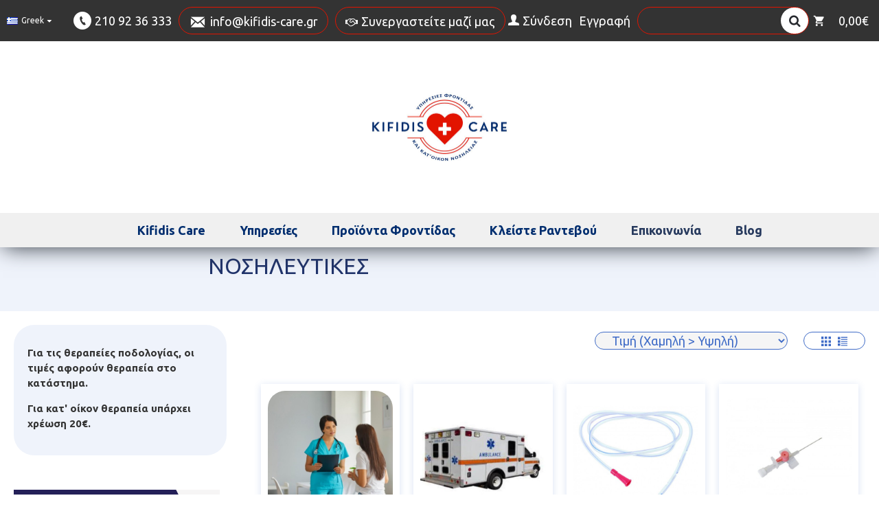

--- FILE ---
content_type: text/html; charset=utf-8
request_url: https://kifidis-care.gr/index.php?route=product/category&path=344
body_size: 54860
content:
<!DOCTYPE html>
<html dir="ltr" lang="el" class="desktop mac chrome chrome131 webkit oc30 is-guest store-0 skin-1 desktop-header-active mobile-sticky route-product-category category-344 layout-33 one-column column-left" data-jv="3.0.44" data-ov="3.0.3.2">
<head typeof="og:website">
<meta charset="UTF-8" />
<meta name="viewport" content="width=device-width, initial-scale=1.0">
<meta http-equiv="X-UA-Compatible" content="IE=edge">
<title>Νοσηλευτικές</title>
<base href="https://kifidis-care.gr/" />
<meta property="fb:app_id" content=""/>
<meta property="og:type" content="website"/>
<meta property="og:title" content="Νοσηλευτικές"/>
<meta property="og:url" content="https://kifidis-care.gr/nosileutikes-ypiresies"/>
<meta property="og:image" content="https://kifidis-care.gr/image/cache/placeholder-600x315w.png"/>
<meta property="og:image:width" content="600"/>
<meta property="og:image:height" content="315"/>
<meta property="og:description" content=""/>
<meta name="twitter:card" content="summary"/>
<meta name="twitter:title" content="Νοσηλευτικές"/>
<meta name="twitter:image" content="https://kifidis-care.gr/image/cache/placeholder-200x200.png"/>
<meta name="twitter:image:width" content="200"/>
<meta name="twitter:image:height" content="200"/>
<meta name="twitter:description" content=""/>
<script>window['Journal'] = {"isPopup":false,"isPhone":false,"isTablet":false,"isDesktop":true,"filterScrollTop":false,"filterUrlValuesSeparator":",","countdownDay":"Day","countdownHour":"Hour","countdownMin":"Min","countdownSec":"Sec","globalPageColumnLeftTabletStatus":false,"globalPageColumnRightTabletStatus":false,"scrollTop":true,"scrollToTop":false,"notificationHideAfter":"2000","quickviewPageStyleCloudZoomStatus":true,"quickviewPageStyleAdditionalImagesCarousel":false,"quickviewPageStyleAdditionalImagesCarouselStyleSpeed":"500","quickviewPageStyleAdditionalImagesCarouselStyleAutoPlay":false,"quickviewPageStyleAdditionalImagesCarouselStylePauseOnHover":true,"quickviewPageStyleAdditionalImagesCarouselStyleDelay":"3000","quickviewPageStyleAdditionalImagesCarouselStyleLoop":false,"quickviewPageStyleAdditionalImagesHeightAdjustment":"5","quickviewPageStylePriceUpdate":true,"quickviewPageStyleOptionsSelect":"all","quickviewText":"Quickview","mobileHeaderOn":"tablet","subcategoriesCarouselStyleSpeed":"500","subcategoriesCarouselStyleAutoPlay":false,"subcategoriesCarouselStylePauseOnHover":true,"subcategoriesCarouselStyleDelay":"3000","subcategoriesCarouselStyleLoop":false,"productPageStyleImageCarouselStyleSpeed":"500","productPageStyleImageCarouselStyleAutoPlay":false,"productPageStyleImageCarouselStylePauseOnHover":true,"productPageStyleImageCarouselStyleDelay":"3000","productPageStyleImageCarouselStyleLoop":false,"productPageStyleCloudZoomStatus":false,"productPageStyleCloudZoomPosition":"inner","productPageStyleAdditionalImagesCarousel":false,"productPageStyleAdditionalImagesCarouselStyleSpeed":"500","productPageStyleAdditionalImagesCarouselStyleAutoPlay":true,"productPageStyleAdditionalImagesCarouselStylePauseOnHover":true,"productPageStyleAdditionalImagesCarouselStyleDelay":"3000","productPageStyleAdditionalImagesCarouselStyleLoop":false,"productPageStyleAdditionalImagesHeightAdjustment":"5","productPageStylePriceUpdate":true,"productPageStyleOptionsSelect":"all","infiniteScrollStatus":false,"infiniteScrollOffset":"2","infiniteScrollLoadPrev":"Load Previous Products","infiniteScrollLoadNext":"Load Next Products","infiniteScrollLoading":"Loading...","infiniteScrollNoneLeft":"You have reached the end of the list.","headerHeight":"50","headerCompactHeight":"60","mobileMenuOn":"","searchStyleSearchAutoSuggestStatus":true,"searchStyleSearchAutoSuggestDescription":true,"headerMiniSearchDisplay":"default","stickyStatus":true,"stickyFullHomePadding":false,"stickyFullwidth":true,"stickyAt":"200","stickyHeight":"60","headerTopBarHeight":"60","topBarStatus":true,"headerType":"classic","headerMobileHeight":"60","headerMobileStickyStatus":true,"headerMobileTopBarVisibility":true,"headerMobileTopBarHeight":"30","checkoutUrl":"https:\/\/kifidis-care.gr\/index.php?route=checkout\/checkout","notification":[{"m":137,"c":"c933c1c0"}],"headerNotice":[{"m":56,"c":"833e042c"}],"columnsCount":1};</script>
<script>(function () {
	if (Journal['isPhone']) {
		return;
	}

	var wrappers = ['search', 'cart', 'cart-content', 'logo', 'language', 'currency'];
	var documentClassList = document.documentElement.classList;

	function extractClassList() {
		return ['desktop', 'tablet', 'phone', 'desktop-header-active', 'mobile-header-active', 'mobile-menu-active'].filter(function (cls) {
			return documentClassList.contains(cls);
		});
	}

	function mqr(mqls, listener) {
		Object.keys(mqls).forEach(function (k) {
			mqls[k].addListener(listener);
		});

		listener();
	}

	function mobileMenu() {
		console.warn('mobile menu!');

		var element = document.querySelector('#main-menu');
		var wrapper = document.querySelector('.mobile-main-menu-wrapper');

		if (element && wrapper) {
			wrapper.appendChild(element);
		}

		var main_menu = document.querySelector('.main-menu');

		if (main_menu) {
			main_menu.classList.add('accordion-menu');
		}

		document.querySelectorAll('.main-menu .dropdown-toggle').forEach(function (element) {
			element.classList.remove('dropdown-toggle');
			element.classList.add('collapse-toggle');
			element.removeAttribute('data-toggle');
		});

		document.querySelectorAll('.main-menu .dropdown-menu').forEach(function (element) {
			element.classList.remove('dropdown-menu');
			element.classList.remove('j-dropdown');
			element.classList.add('collapse');
		});
	}

	function desktopMenu() {
		console.warn('desktop menu!');

		var element = document.querySelector('#main-menu');
		var wrapper = document.querySelector('.desktop-main-menu-wrapper');

		if (element && wrapper) {
			wrapper.insertBefore(element, document.querySelector('#main-menu-2'));
		}

		var main_menu = document.querySelector('.main-menu');

		if (main_menu) {
			main_menu.classList.remove('accordion-menu');
		}

		document.querySelectorAll('.main-menu .collapse-toggle').forEach(function (element) {
			element.classList.add('dropdown-toggle');
			element.classList.remove('collapse-toggle');
			element.setAttribute('data-toggle', 'dropdown');
		});

		document.querySelectorAll('.main-menu .collapse').forEach(function (element) {
			element.classList.add('dropdown-menu');
			element.classList.add('j-dropdown');
			element.classList.remove('collapse');
		});

		document.body.classList.remove('mobile-wrapper-open');
	}

	function mobileHeader() {
		console.warn('mobile header!');

		Object.keys(wrappers).forEach(function (k) {
			var element = document.querySelector('#' + wrappers[k]);
			var wrapper = document.querySelector('.mobile-' + wrappers[k] + '-wrapper');

			if (element && wrapper) {
				wrapper.appendChild(element);
			}

			if (wrappers[k] === 'cart-content') {
				if (element) {
					element.classList.remove('j-dropdown');
					element.classList.remove('dropdown-menu');
				}
			}
		});

		var search = document.querySelector('#search');
		var cart = document.querySelector('#cart');

		if (search && (Journal['searchStyle'] === 'full')) {
			search.classList.remove('full-search');
			search.classList.add('mini-search');
		}

		if (cart && (Journal['cartStyle'] === 'full')) {
			cart.classList.remove('full-cart');
			cart.classList.add('mini-cart')
		}
	}

	function desktopHeader() {
		console.warn('desktop header!');

		Object.keys(wrappers).forEach(function (k) {
			var element = document.querySelector('#' + wrappers[k]);
			var wrapper = document.querySelector('.desktop-' + wrappers[k] + '-wrapper');

			if (wrappers[k] === 'cart-content') {
				if (element) {
					element.classList.add('j-dropdown');
					element.classList.add('dropdown-menu');
					document.querySelector('#cart').appendChild(element);
				}
			} else {
				if (element && wrapper) {
					wrapper.appendChild(element);
				}
			}
		});

		var search = document.querySelector('#search');
		var cart = document.querySelector('#cart');

		if (search && (Journal['searchStyle'] === 'full')) {
			search.classList.remove('mini-search');
			search.classList.add('full-search');
		}

		if (cart && (Journal['cartStyle'] === 'full')) {
			cart.classList.remove('mini-cart');
			cart.classList.add('full-cart');
		}

		documentClassList.remove('mobile-cart-content-container-open');
		documentClassList.remove('mobile-main-menu-container-open');
		documentClassList.remove('mobile-overlay');
	}

	function moveElements(classList) {
		if (classList.includes('mobile-header-active')) {
			mobileHeader();
			mobileMenu();
		} else if (classList.includes('mobile-menu-active')) {
			desktopHeader();
			mobileMenu();
		} else {
			desktopHeader();
			desktopMenu();
		}
	}

	var mqls = {
		phone: window.matchMedia('(max-width: 768px)'),
		tablet: window.matchMedia('(max-width: 1023px)'),
		menu: window.matchMedia('(max-width: ' + Journal['mobileMenuOn'] + 'px)')
	};

	mqr(mqls, function () {
		var oldClassList = extractClassList();

		if (Journal['isDesktop']) {
			if (mqls.phone.matches) {
				documentClassList.remove('desktop');
				documentClassList.remove('tablet');
				documentClassList.add('mobile');
				documentClassList.add('phone');
			} else if (mqls.tablet.matches) {
				documentClassList.remove('desktop');
				documentClassList.remove('phone');
				documentClassList.add('mobile');
				documentClassList.add('tablet');
			} else {
				documentClassList.remove('mobile');
				documentClassList.remove('phone');
				documentClassList.remove('tablet');
				documentClassList.add('desktop');
			}

			if (documentClassList.contains('phone') || (documentClassList.contains('tablet') && Journal['mobileHeaderOn'] === 'tablet')) {
				documentClassList.remove('desktop-header-active');
				documentClassList.add('mobile-header-active');
			} else {
				documentClassList.remove('mobile-header-active');
				documentClassList.add('desktop-header-active');
			}
		}

		if (documentClassList.contains('desktop-header-active') && mqls.menu.matches) {
			documentClassList.add('mobile-menu-active');
		} else {
			documentClassList.remove('mobile-menu-active');
		}

		var newClassList = extractClassList();

		if (oldClassList.join(' ') !== newClassList.join(' ')) {
			if (document.readyState === 'loading') {
				document.addEventListener('DOMContentLoaded', function () {
					moveElements(newClassList);
				});
			} else {
				moveElements(newClassList);
			}
		}
	});

})();

(function () {
	var cookies = {};
	var style = document.createElement('style');
	var documentClassList = document.documentElement.classList;

	document.head.appendChild(style);

	document.cookie.split('; ').forEach(function (c) {
		var cc = c.split('=');
		cookies[cc[0]] = cc[1];
	});

	if (Journal['popup']) {
		for (var i in Journal['popup']) {
			if (!cookies['p-' + Journal['popup'][i]['c']]) {
				documentClassList.add('popup-open');
				documentClassList.add('popup-center');
				break;
			}
		}
	}

	if (Journal['notification']) {
		for (var i in Journal['notification']) {
			if (cookies['n-' + Journal['notification'][i]['c']]) {
				style.sheet.insertRule('.module-notification-' + Journal['notification'][i]['m'] + '{ display:none }');
			}
		}
	}

	if (Journal['headerNotice']) {
		for (var i in Journal['headerNotice']) {
			if (cookies['hn-' + Journal['headerNotice'][i]['c']]) {
				style.sheet.insertRule('.module-header_notice-' + Journal['headerNotice'][i]['m'] + '{ display:none }');
			}
		}
	}

	if (Journal['layoutNotice']) {
		for (var i in Journal['layoutNotice']) {
			if (cookies['ln-' + Journal['layoutNotice'][i]['c']]) {
				style.sheet.insertRule('.module-layout_notice-' + Journal['layoutNotice'][i]['m'] + '{ display:none }');
			}
		}
	}
})();
</script>
<link href="https://fonts.googleapis.com/css?family=Ubuntu:700,400&amp;subset=greek,latin" type="text/css" rel="stylesheet"/>
<link href="catalog/view/javascript/bootstrap/css/bootstrap.min.css?v=3.0.44" type="text/css" rel="stylesheet" media="all" />
<link href="catalog/view/javascript/font-awesome/css/font-awesome.min.css?v=3.0.44" type="text/css" rel="stylesheet" media="all" />
<link href="catalog/view/theme/journal3/icons/style.minimal.css?v=3.0.44" type="text/css" rel="stylesheet" media="all" />
<link href="catalog/view/theme/journal3/lib/swiper/swiper.min.css?v=3.0.44" type="text/css" rel="stylesheet" media="all" />
<link href="catalog/view/theme/journal3/lib/masterslider/style/masterslider.css?v=3.0.44" type="text/css" rel="stylesheet" media="all" />
<link href="catalog/view/theme/journal3/lib/masterslider/skins/minimal/style.css?v=3.0.44" type="text/css" rel="stylesheet" media="all" />
<link href="catalog/view/theme/journal3/stylesheet/style.css?v=3.0.44" type="text/css" rel="stylesheet" media="all" />
<link href="catalog/view/theme/default/devmanextensions/options_combinations/stylesheet/image-picker.css?v=3.0.44" type="text/css" rel="stylesheet" media="all" />
<link href="https://kifidis-care.gr/nosileutikes-ypiresies" rel="canonical" />
<link href="https://kifidis-care.gr/image/catalog/kifidis-care-favicon.png" rel="icon" />
<style>
.blog-post .post-details .post-stats{white-space:nowrap;overflow-x:auto;overflow-y:hidden;-webkit-overflow-scrolling:touch}.blog-post .post-details .post-stats .p-category{flex-wrap:nowrap;display:none}.mobile .blog-post .post-details .post-stats{overflow-x:scroll}.blog-post .post-details .post-stats::-webkit-scrollbar{-webkit-appearance:none;height:1px}.blog-post .post-details .post-stats::-webkit-scrollbar-track{background-color:white}.blog-post .post-details .post-stats::-webkit-scrollbar-thumb{background-color:#999}.blog-post .post-details .post-stats .p-posted{display:none}.blog-post .post-details .post-stats .p-author{display:none}.blog-post .post-details .post-stats .p-date{display:none}.p-date-image{color:rgba(255, 255, 255, 1);font-weight:700;margin:5px}.p-date-image
i{color:rgba(238, 238, 238, 1)}.blog-post .post-details .post-stats .p-comment{display:none}.blog-post .post-details .post-stats .p-view{display:none}.post-content>p{margin-bottom:10px}.post-image{display:none;text-align:center;float:none}.post-content{column-count:initial;column-gap:50px;column-rule-color:rgba(221, 221, 221, 1);column-rule-width:1px;column-rule-style:solid}.blog-post
.tags{justify-content:center}.post-comments{margin-top:20px}.post-comment{margin-bottom:30px;padding-bottom:15px;border-width:0;border-bottom-width:1px;border-style:solid;border-color:rgba(221,221,221,1)}.post-reply{margin-top:15px;margin-left:60px;padding-top:20px;border-width:0;border-top-width:1px;border-style:solid;border-color:rgba(221,221,221,1)}.user-avatar{display:block;margin-right:15px;border-radius:50%}.module-blog_comments .side-image{display:block}.post-comment .user-name{font-size:18px;font-weight:700}.post-comment .user-data
div{font-size:12px}.post-comment .user-site::before{left:-1px}.post-comment .user-data .user-date{display:inline-flex}.post-comment .user-data .user-time{display:inline-flex}.comment-form .form-group:not(.required){display:flex}.user-data .user-site{display:inline-flex}.main-posts.post-grid .post-layout.swiper-slide{margin-right:10px;width:calc((100% - 3 * 10px) / 4 - 0.01px)}.main-posts.post-grid .post-layout:not(.swiper-slide){padding:5px;width:calc(100% / 4 - 0.01px)}.one-column #content .main-posts.post-grid .post-layout.swiper-slide{margin-right:0px;width:calc((100% - 0 * 0px) / 1 - 0.01px)}.one-column #content .main-posts.post-grid .post-layout:not(.swiper-slide){padding:0px;width:calc(100% / 1 - 0.01px)}.two-column #content .main-posts.post-grid .post-layout.swiper-slide{margin-right:0px;width:calc((100% - 0 * 0px) / 1 - 0.01px)}.two-column #content .main-posts.post-grid .post-layout:not(.swiper-slide){padding:0px;width:calc(100% / 1 - 0.01px)}.side-column .main-posts.post-grid .post-layout.swiper-slide{margin-right:0px;width:calc((100% - 0 * 0px) / 1 - 0.01px)}.side-column .main-posts.post-grid .post-layout:not(.swiper-slide){padding:0px;width:calc(100% / 1 - 0.01px)}.post-grid .post-thumb{padding:15px}.post-grid .post-thumb .image
a{border-radius:25px;box-shadow:none}.post-grid .post-thumb .image
img{filter:grayscale(0)}.post-grid .post-thumb:hover .image
img{transform:scale(1)}.post-grid .post-thumb
.caption{position:relative;bottom:auto;width:auto;margin-top:12px}.post-grid .post-thumb
.name{display:flex;width:100%;margin-left:0;margin-right:0;justify-content:center;margin-left:auto;margin-right:auto;margin-top:10px;box-shadow:none}.post-grid .post-thumb .name
a{white-space:normal;overflow:visible;text-overflow:initial;font-family:'Ubuntu';font-weight:700;font-size:16px;color:rgba(226, 20, 0, 1)}.post-grid .post-thumb
.description{display:none}.post-grid .post-thumb .button-group{display:none;justify-content:flex-start}.post-grid .post-thumb .btn-read-more .btn-text{display:none}.post-grid .post-thumb .btn-read-more::before{display:inline-block}.post-grid .post-thumb .btn-read-more::after{display:inline-block}.post-grid .post-thumb .btn-read-more.btn, .post-grid .post-thumb .btn-read-more.btn:visited{font-family:'Ubuntu';font-weight:400;font-size:18px;color:rgba(255, 255, 255, 1);text-transform:none;text-decoration:none}.post-grid .post-thumb .btn-read-more.btn{background:rgba(64, 108, 199, 1);box-shadow:none;border-radius:30px !important;min-width:120px;min-height:36px;max-width:120px;max-height:36px}.post-grid .post-thumb .btn-read-more.btn:hover{background:rgba(201, 36, 52, 1) !important}.post-grid .post-thumb .btn-read-more.btn.btn.disabled::after{content:none !important}.post-grid .post-thumb .post-stats{display:none;justify-content:flex-start;position:static;transform:translateY(0);width:auto}.post-grid .post-thumb .post-stats .p-author{display:none}.post-grid .post-thumb
.image{display:block}.post-grid .post-thumb .p-date{display:none}.post-grid .post-thumb .post-stats .p-comment{display:none}.post-grid .post-thumb .post-stats .p-view{display:none}.post-list .post-layout:not(.swiper-slide){margin-bottom:40px}.post-list .post-thumb
.caption{flex-basis:200px;padding:15px}.post-list .post-thumb:hover .image
img{transform:scale(1.15)}.post-list .post-thumb
.name{display:flex;width:auto;margin-left:auto;margin-right:auto;justify-content:flex-start;margin-left:0;margin-right:auto}.post-list .post-thumb .name
a{white-space:normal;overflow:visible;text-overflow:initial;font-size:18px;color:rgba(48, 56, 65, 1);font-weight:700}.post-list .post-thumb
.description{display:block;color:rgba(109, 118, 125, 1);padding-top:10px;padding-bottom:10px}.post-list .post-thumb .button-group{display:flex;justify-content:flex-start}.post-list .post-thumb .btn-read-more::before{display:inline-block}.post-list .post-thumb .btn-read-more .btn-text{display:inline-block;padding:0
.4em}.post-list .post-thumb .btn-read-more::after{content:'\e5c8' !important;font-family:icomoon !important}.post-list .post-thumb .post-stats{display:flex;font-size:18px;color:rgba(80, 80, 80, 1);justify-content:flex-start;padding-bottom:5px;margin:-15px;margin-bottom:5px;margin-left:0px}.post-list .post-thumb .post-stats .p-author{display:block}.post-list .post-thumb .p-date{display:flex}.post-list .post-thumb .post-stats .p-comment{display:block}.post-list .post-thumb .post-stats .p-view{display:flex}.blog-feed
span{display:block;color:rgba(235, 102, 38, 1) !important}.blog-feed{display:none;margin-right:30px}.blog-feed::before{content:'\f143' !important;font-family:icomoon !important;font-size:14px;color:rgba(235, 102, 38, 1)}.desktop .blog-feed:hover
span{color:rgba(64, 108, 199, 1) !important}.countdown{color:rgba(48, 56, 65, 1);background:rgba(255, 255, 255, 1);border-radius:3px;width:90%}.countdown div
span{color:rgba(109,118,125,1)}.countdown>div{border-style:solid;border-color:rgba(245, 245, 245, 1)}.boxed-layout .site-wrapper{overflow:hidden}.boxed-layout
.header{padding:0
20px}.boxed-layout
.breadcrumb{padding-left:20px;padding-right:20px}.wrapper, .mega-menu-content, .site-wrapper > .container, .grid-cols,.desktop-header-active .is-sticky .header .desktop-main-menu-wrapper,.desktop-header-active .is-sticky .sticky-fullwidth-bg,.boxed-layout .site-wrapper, .breadcrumb, .title-wrapper, .page-title > span,.desktop-header-active .header .top-bar,.desktop-header-active .header .mid-bar,.desktop-main-menu-wrapper{max-width:1400px}.desktop-main-menu-wrapper .main-menu>.j-menu>.first-dropdown::before{transform:translateX(calc(0px - (100vw - 1400px) / 2))}html[dir='rtl'] .desktop-main-menu-wrapper .main-menu>.j-menu>.first-dropdown::before{transform:none;right:calc(0px - (100vw - 1400px) / 2)}.desktop-main-menu-wrapper .main-menu>.j-menu>.first-dropdown.mega-custom::before{transform:translateX(calc(0px - (200vw - 1400px) / 2))}html[dir='rtl'] .desktop-main-menu-wrapper .main-menu>.j-menu>.first-dropdown.mega-custom::before{transform:none;right:calc(0px - (200vw - 1400px) / 2)}body{background:rgba(255,255,255,1);font-family:'Ubuntu';font-weight:400;font-size:18px;line-height:1.5;-webkit-font-smoothing:antialiased}#content{padding-top:20px;padding-bottom:20px}.column-left
#content{padding-left:20px}.column-right
#content{padding-right:20px}.side-column{max-width:350px;padding:20px;padding-left:0px}.one-column
#content{max-width:calc(100% - 350px)}.two-column
#content{max-width:calc(100% - 350px * 2)}#column-right{border-width:0;border-left-width:1px;border-style:solid;border-color:rgba(221,221,221,1);padding:20px;padding-right:0px}.page-title{display:block}.dropdown.drop-menu>.j-dropdown{left:50%;right:auto;transform:translate3d(-50%,-10px,0)}.dropdown.drop-menu.animating>.j-dropdown{left:50%;right:auto;transform:translate3d(-50%,0,0)}.dropdown.drop-menu>.j-dropdown::before{left:50%;right:auto;transform:translateX(-50%)}.dropdown.dropdown .j-menu .dropdown>a>.count-badge{margin-right:0}.dropdown.dropdown .j-menu .dropdown>a>.count-badge+.open-menu+.menu-label{margin-left:7px}.dropdown.dropdown .j-menu .dropdown>a::after{display:block}.dropdown.dropdown .j-menu>li>a{font-size:15px;color:rgba(48, 56, 65, 1);text-align:center;background:rgba(255, 255, 255, 1);padding:10px}.desktop .dropdown.dropdown .j-menu > li:hover > a, .dropdown.dropdown .j-menu>li.active>a{color:rgba(255, 255, 255, 1);font-weight:700;background:rgba(226, 19, 0, 1)}.dropdown.dropdown .j-menu .links-text{white-space:nowrap;overflow:hidden;text-overflow:ellipsis}.dropdown.dropdown .j-menu>li>a::before{margin-right:7px;min-width:20px;font-size:18px}.dropdown.dropdown .j-menu > li > a, .dropdown.dropdown.accordion-menu .menu-item > a + div, .dropdown.dropdown .accordion-menu .menu-item>a+div{border-color:rgba(238, 238, 238, 1)}.dropdown.dropdown .j-menu a .count-badge{display:inline-flex;position:relative}.dropdown.dropdown:not(.mega-menu) .j-dropdown{min-width:200px}.dropdown.dropdown:not(.mega-menu) .j-menu{box-shadow:0 0 85px -10px rgba(0, 0, 0, 0.2)}.dropdown.dropdown .j-dropdown::before{display:block;border-bottom-color:rgba(255,255,255,1);margin-top:-10px}legend{font-family:'Ubuntu';font-weight:700;font-size:18px;color:rgba(35,35,35,1);text-transform:none;margin-bottom:15px;text-align:center}legend::after{display:none;margin-top:8px;left:50%;right:initial;transform:translate3d(-50%,0,0)}legend.page-title>span::after{display:none;margin-top:8px;left:50%;right:initial;transform:translate3d(-50%,0,0)}legend::after,legend.page-title>span::after{width:50px;height:1px;background:rgba(64,108,199,1)}.title{font-family:'Ubuntu';font-weight:700;font-size:18px;color:rgba(35,35,35,1);text-transform:none;margin-bottom:15px;text-align:center}.title::after{display:none;margin-top:8px;left:50%;right:initial;transform:translate3d(-50%,0,0)}.title.page-title>span::after{display:none;margin-top:8px;left:50%;right:initial;transform:translate3d(-50%,0,0)}.title::after,.title.page-title>span::after{width:50px;height:1px;background:rgba(64, 108, 199, 1)}html:not(.popup) .page-title{font-family:'Ubuntu';font-weight:700;font-size:24px;color:rgba(202, 65, 93, 1);text-transform:none;text-decoration:none;line-height:1.5;background:rgba(0, 0, 0, 0);border-style:none;white-space:normal;overflow:visible;text-overflow:initial;text-align:right}html:not(.popup) .page-title::after{display:none;left:initial;right:initial;margin-left:auto;margin-right:0;transform:none}html:not(.popup) .page-title.page-title>span::after{display:none;left:initial;right:initial;margin-left:auto;margin-right:0;transform:none}.title.module-title{font-family:'Ubuntu';font-weight:700;font-size:18px;color:rgba(35,35,35,1);text-transform:none;margin-bottom:15px;text-align:center}.title.module-title::after{display:none;margin-top:8px;left:50%;right:initial;transform:translate3d(-50%,0,0)}.title.module-title.page-title>span::after{display:none;margin-top:8px;left:50%;right:initial;transform:translate3d(-50%,0,0)}.title.module-title::after,.title.module-title.page-title>span::after{width:50px;height:1px;background:rgba(64,108,199,1)}.btn,.btn:visited{font-size:12px;color:rgba(255,255,255,1);text-transform:uppercase}.btn:hover{color:rgba(255, 255, 255, 1) !important}.btn:active,.btn:hover:active,.btn:focus:active{color:rgba(255, 255, 255, 1) !important;background:rgba(34, 184, 155, 1) !important}.btn:focus{color:rgba(255, 255, 255, 1) !important;box-shadow:inset 0 0 20px rgba(0,0,0,0.25)}.btn{background:rgba(48,56,65,1);padding:12px}.btn.btn.disabled::after{font-size:20px}.btn-secondary.btn{background:rgba(254,225,91,1)}.btn-secondary.btn:hover{background:rgba(196, 202, 253, 1) !important}.btn-secondary.btn.btn.disabled::after{font-size:20px}.btn-success.btn,.btn-success.btn:visited{font-family:'Ubuntu';font-weight:400;font-size:18px;color:rgba(255,255,255,1)}.btn-success.btn{background:rgba(38, 173, 98, 1);border-radius:30px !important}.btn-success.btn:hover{background:rgba(38, 173, 98, 1) !important}.btn-success.btn:active,.btn-success.btn:hover:active,.btn-success.btn:focus:active{background:rgba(38, 173, 98, 1) !important}.btn-success.btn.btn.disabled::after{font-size:20px}.btn-danger.btn{background:rgba(226,20,0,1)}.btn-danger.btn:hover{background:rgba(226, 20, 0, 1) !important}.btn-danger.btn.btn.disabled::after{font-size:20px}.btn-warning.btn{background:rgba(254,225,91,1)}.btn-warning.btn:hover{background:rgba(196, 202, 253, 1) !important}.btn-warning.btn.btn.disabled::after{font-size:20px}.btn-info.btn{background:rgba(109,118,125,1);border-width:0px}.btn-info.btn:hover{background:rgba(48, 56, 65, 1) !important}.btn-info.btn.btn.disabled::after{font-size:20px}.btn-light.btn,.btn-light.btn:visited{color:rgba(109,118,125,1)}.btn-light.btn:hover{color:rgba(48, 56, 65, 1) !important;background:rgba(196, 202, 253, 1) !important}.btn-light.btn{background:rgba(238,238,238,1)}.btn-light.btn.btn.disabled::after{font-size:20px}.btn-dark.btn{background:rgba(48,56,65,1)}.btn-dark.btn:hover{background:rgba(64, 108, 199, 1) !important}.btn-dark.btn.btn.disabled::after{font-size:20px}.buttons{margin-top:20px;padding-top:15px;border-width:0;border-top-width:1px;border-style:solid;border-color:rgba(221, 221, 221, 1);font-size:12px}.buttons .pull-right .btn, .buttons .pull-right .btn:visited{font-family:'Ubuntu';font-weight:400;font-size:18px;color:rgba(255, 255, 255, 1)}.buttons .pull-right .btn:hover{font-family:'Ubuntu' !important;font-weight:400 !important;font-size:18px !important;color:rgba(255, 255, 255, 1) !important;background:rgba(38, 173, 98, 1) !important}.buttons .pull-right
.btn{background:rgba(64, 108, 199, 1);box-shadow:none;border-radius:30px !important;min-height:36px;max-height:36px}.desktop .buttons .pull-right .btn:hover{box-shadow:none}.buttons .pull-right .btn.btn.disabled::after{font-size:20px}.buttons .pull-left .btn, .buttons .pull-left .btn:visited{font-family:'Ubuntu';font-weight:400;font-size:18px;color:rgba(255, 255, 255, 1)}.buttons .pull-left .btn:hover{font-family:'Ubuntu' !important;font-weight:400 !important;font-size:18px !important;color:rgba(255, 255, 255, 1) !important;background:rgba(38, 173, 98, 1) !important}.buttons .pull-left
.btn{background:rgba(64, 108, 199, 1);box-shadow:none;border-radius:30px !important;min-height:36px;max-height:36px}.desktop .buttons .pull-left .btn:hover{box-shadow:none}.buttons .pull-left .btn.btn.disabled::after{font-size:20px}.buttons .pull-right .btn::after{content:none !important}.buttons .pull-left .btn::before{content:none !important}.buttons>div{flex:0 0 auto;width:auto;flex-basis:0}.buttons > div
.btn{width:auto}.buttons .pull-left{margin-right:auto}.buttons .pull-right:only-child{flex:0 0 auto;width:auto;margin:0
auto 0 auto}.buttons .pull-right:only-child
.btn{width:auto}.buttons input+.btn{margin-top:5px}.tags{margin-top:15px;justify-content:flex-start;font-family:'Ubuntu';font-weight:700;font-size:18px;color:rgba(35, 35, 35, 1)}.tags
b{display:inline;font-family:'Ubuntu';font-weight:400;font-size:18px;color:rgba(35, 35, 35, 1)}.tags
a{border-radius:50px;padding-top:6px;padding-right:1px;padding-bottom:6px;padding-left:8px;font-family:'Ubuntu';font-weight:700;font-size:18px;color:rgba(35, 35, 35, 1);text-transform:none;box-shadow:none}.tags a:hover{font-family:'Ubuntu';font-weight:700;font-size:18px;color:rgba(64, 108, 199, 1);box-shadow:none}.tags a:active{box-shadow:none}.alert.alert-success{color:rgba(255,255,255,1);background:rgba(38,173,98,1)}.alert.alert-info{color:rgba(48, 56, 65, 1)}.alert-info.alert-dismissible
.close{color:rgba(196,202,253,1)}.alert.alert-warning{color:rgba(48,56,65,1);background:rgba(254,225,91,1)}.alert.alert-danger{color:rgba(255,255,255,1)}.breadcrumb{display:block !important;text-align:center;padding:10px;padding-bottom:20px;white-space:normal;-webkit-overflow-scrolling:touch}.breadcrumb::before{background:rgba(238, 238, 238, 1);border-width:0;border-bottom-width:1px;border-style:solid;border-color:rgba(221, 221, 221, 1)}.breadcrumb li:first-of-type a i::before{content:'\eb69' !important;font-family:icomoon !important}.breadcrumb
a{color:rgba(80, 80, 80, 1);text-decoration:underline}.mobile
.breadcrumb{overflow-x:visible}.breadcrumb::-webkit-scrollbar{-webkit-appearance:initial;height:1px;height:1px;width:1px}.breadcrumb::-webkit-scrollbar-track{background-color:white}.breadcrumb::-webkit-scrollbar-thumb{background-color:#999}.panel-group .panel-heading a::before{content:'\e5c8' !important;font-family:icomoon !important;order:10}.panel-group .panel-active .panel-heading a::before{content:'\e5db' !important;font-family:icomoon !important;top:-1px}.panel-group .panel-heading
a{justify-content:space-between;font-size:13px;font-weight:700;text-transform:uppercase;padding:0px;padding-top:15px;padding-bottom:15px}.panel-group .panel-heading{border-width:0;border-top-width:1px;border-style:solid;border-color:rgba(221, 221, 221, 1)}.panel-group .panel-body{padding-bottom:10px}body
a{color:rgba(64, 108, 199, 1);display:inline-block}body
p{font-size:15px;margin-bottom:15px}body
h1{margin-bottom:20px}body
h2{font-size:32px;margin-bottom:15px}body
h3{margin-bottom:15px}body
h4{font-weight:700;text-transform:uppercase;margin-bottom:15px}body
h5{font-size:17px;font-weight:400;margin-bottom:15px}body
h6{color:rgba(255, 255, 255, 1);text-transform:uppercase;padding:6px;padding-right:10px;padding-left:10px;margin-bottom:15px;display:inline-block}body
blockquote{font-family:Georgia,serif;font-weight:400;font-style:italic;padding:15px;padding-top:10px;padding-bottom:10px;margin-top:15px;margin-bottom:15px;border-radius:3px;float:none;display:block;max-width:500px}body blockquote::before{margin-left:auto;margin-right:auto;float:left;content:'\e98f' !important;font-family:icomoon !important;margin-right:10px}body
hr{margin-top:20px;margin-bottom:20px;overflow:visible}body hr::before{content:'\e993' !important;font-family:icomoon !important;font-size:20px;width:40px;height:40px;border-radius:50%}body .drop-cap{font-family:Georgia,serif !important;font-weight:400 !important;font-size:60px !important;font-family:Georgia,serif;font-weight:700;margin-right:5px}body .amp::before{content:'\e901' !important;font-family:icomoon !important;font-size:25px;top:5px}body .video-responsive{max-width:550px;margin-bottom:15px}.count-badge{color:rgba(255, 255, 255, 1);border-radius:10px}.product-label
b{color:rgba(255,255,255,1);font-weight:700;text-transform:uppercase;padding:5px;padding-right:7px;padding-left:7px}.tooltip-inner{font-size:12px;color:rgba(238, 238, 238, 1);line-height:1.1;background:rgba(48, 56, 65, 1);border-radius:2px;padding:5px;box-shadow:0 -15px 100px -10px rgba(0, 0, 0, 0.37)}.tooltip.top .tooltip-arrow{border-top-color:rgba(48, 56, 65, 1)}.tooltip.right .tooltip-arrow{border-right-color:rgba(48, 56, 65, 1)}.tooltip.bottom .tooltip-arrow{border-bottom-color:rgba(48, 56, 65, 1)}.tooltip.left .tooltip-arrow{border-left-color:rgba(48, 56, 65, 1)}table tbody tr:hover
td{background:rgba(255, 255, 255, 1)}table tbody
td{border-width:0 !important;border-top-width:1px !important;border-style:solid !important;border-color:rgba(221, 221, 221, 1) !important}table{border-width:1px !important;border-style:solid !important;border-color:rgba(221, 221, 221, 1) !important}table thead
td{font-size:12px;font-weight:700;text-transform:uppercase;background:rgba(238, 238, 238, 1)}table tfoot
td{background:rgba(238, 238, 238, 1)}table tfoot td, table tfoot
th{border-style:solid !important;border-color:rgba(221, 221, 221, 1) !important}.table-responsive{border-width:1px;border-style:solid;border-color:rgba(221,221,221,1);-webkit-overflow-scrolling:touch}.table-responsive::-webkit-scrollbar{height:5px;width:5px}.form-group .control-label{max-width:150px;padding-top:7px;padding-bottom:5px;justify-content:flex-start}.required .control-label::after, .required .control-label+div::before{font-size:17px}.form-group{margin-bottom:8px}input.form-control{background:rgba(245, 245, 245, 1) !important;border-width:1px !important;border-style:solid !important;border-color:rgba(221, 221, 221, 1) !important;border-radius:2px !important;max-width:500px;height:38px}input.form-control:hover{border-color:rgba(196, 202, 253, 1) !important}input.form-control:focus,input.form-control:active{border-color:rgba(196, 202, 253, 1) !important}input.form-control:focus{box-shadow:inset 0 0 5px rgba(0,0,0,0.1)}textarea.form-control{background:rgba(245, 245, 245, 1) !important;border-width:1px !important;border-style:solid !important;border-color:rgba(221, 221, 221, 1) !important;border-radius:2px !important;height:100px}textarea.form-control:hover{border-color:rgba(196, 202, 253, 1) !important}textarea.form-control:focus,textarea.form-control:active{border-color:rgba(196, 202, 253, 1) !important}textarea.form-control:focus{box-shadow:inset 0 0 5px rgba(0,0,0,0.1)}select.form-control{background:rgba(245, 245, 245, 1) !important;border-width:1px !important;border-style:solid !important;border-color:rgba(221, 221, 221, 1) !important;border-radius:2px !important;max-width:500px}select.form-control:hover{border-color:rgba(196, 202, 253, 1) !important}select.form-control:focus,select.form-control:active{border-color:rgba(196, 202, 253, 1) !important}select.form-control:focus{box-shadow:inset 0 0 5px rgba(0,0,0,0.1)}.radio{width:100%}.checkbox{width:100%}.input-group .input-group-btn
.btn{min-width:35px;min-height:35px}.product-option-file .btn i::before{content:'\ebd8' !important;font-family:icomoon !important}.stepper input.form-control{font-family:'Ubuntu' !important;font-weight:400 !important;font-size:16px !important;color:rgba(64, 108, 199, 1) !important;background:rgba(255, 255, 255, 1) !important;border-color:rgba(0, 0, 0, 0) !important;box-shadow:none}.stepper input.form-control:hover{background:rgba(255, 255, 255, 1) !important}.stepper{height:36px;border-style:solid;border-color:rgba(64, 108, 199, 1);border-radius:30px}.stepper
span{width:25%}.stepper span
i{color:rgba(64, 108, 199, 1);background-color:rgba(255, 255, 255, 1)}.stepper span i:hover{color:rgba(38,173,98,1);background-color:rgba(255,255,255,1)}.pagination-results{font-family:'Ubuntu';font-weight:400;font-size:16px;color:rgba(33, 52, 107, 1);letter-spacing:1px;margin-top:40px;margin-bottom:70px;border-radius:50px;justify-content:center}.pagination-results .text-right{display:block}.pagination>li>a{font-family:'Ubuntu';font-weight:400;font-size:16px;color:rgba(33,52,107,1)}.pagination>li>a:hover{font-family:'Ubuntu';font-weight:400;font-size:16px;color:rgba(255,255,255,1)}.pagination>li.active>span,.pagination>li.active>span:hover,.pagination>li>a:focus{font-family:'Ubuntu';font-weight:400;font-size:16px;color:rgba(255,255,255,1)}.pagination>li>a,.pagination>li>span{padding-top:5px;padding-right:8px;padding-bottom:5px;padding-left:8px}.pagination>li:hover{background:rgba(228,58,74,1)}.pagination>li.active{background:rgba(228,58,74,1)}.pagination>li{border-radius:50px}.pagination > li:first-child a::before, .pagination > li:last-child a::before{content:'\e940' !important;font-family:icomoon !important;font-size:18px;color:rgba(33, 52, 107, 1)}.pagination > li .prev::before, .pagination > li .next::before{content:'\e93e' !important;font-family:icomoon !important;font-size:18px;color:rgba(33,52,107,1)}.pagination>li:not(:first-of-type){margin-left:5px}.rating .fa-stack{font-size:13px;width:1.2em}.rating .fa-star, .rating .fa-star+.fa-star-o{color:rgba(254, 225, 91, 1)}.rating .fa-star-o:only-child{color:rgba(109,118,125,1)}.rating-stars{border-top-left-radius:3px;border-top-right-radius:3px}.popup-inner-body{max-height:calc(100vh - 50px * 2)}.popup-container{max-width:calc(100% - 20px * 2)}.popup-bg{background:rgba(0,0,0,0.75)}.popup-body,.popup{background:rgba(255, 255, 255, 1)}.popup-content, .popup .site-wrapper{padding:20px}.popup-body{border-radius:3px;box-shadow:0 1px 8px rgba(1, 46, 110, 1)}.popup-container .popup-close::before{content:'\e5cd' !important;font-family:icomoon !important}.popup-close{width:30px;height:30px;margin-top:30px}.popup-container .btn.popup-close{border-radius:0% !important}.popup-container>.btn,.popup-container>.btn:visited{font-family:'Ubuntu';font-weight:400;font-size:18px;color:rgba(255,255,255,1)}.popup-container>.btn{background:rgba(64, 108, 199, 1);border-radius:30px !important}.popup-container>.btn:hover{background:rgba(64, 108, 199, 1) !important}.popup-container>.btn:active,.popup-container>.btn:hover:active,.popup-container>.btn:focus:active{background:rgba(64, 108, 199, 1) !important}.popup-container>.btn.btn.disabled::after{font-size:20px}.scroll-top i::before{border-radius:50px;content:'\e5d8' !important;font-family:icomoon !important;font-size:18px;color:rgba(255, 255, 255, 1);background:rgba(226, 19, 0, 1);padding:10px}.scroll-top:hover i::before{background:rgba(226,20,0,1)}.scroll-top{left:50%;right:auto;transform:translateX(-50%);;margin-left:10px;margin-right:10px;margin-bottom:10px}.journal-loading > i::before, .ias-spinner > i::before, .lg-outer .lg-item::after,.btn.disabled::after{content:'\e92f' !important;font-family:icomoon !important;font-size:30px}.journal-loading > .fa-spin, .lg-outer .lg-item::after,.btn.disabled::after{animation:fa-spin infinite linear;;animation-duration:2000ms}.btn-cart::before,.fa-shopping-cart::before{content:'\ea9b' !important;font-family:icomoon !important;left:-1px}.btn-wishlist::before{content:'\f08a' !important;font-family:icomoon !important}.btn-compare::before,.compare-btn::before{content:'\eab6' !important;font-family:icomoon !important}.fa-refresh::before{content:'\eacd' !important;font-family:icomoon !important}.fa-times-circle::before,.fa-times::before,.reset-filter::before,.notification-close::before,.popup-close::before,.hn-close::before{content:'\e981' !important;font-family:icomoon !important}.p-author::before{content:'\f007' !important;font-family:icomoon !important;margin-right:5px}.p-date::before{content:'\f133' !important;font-family:icomoon !important;margin-right:5px}.p-time::before{content:'\eb29' !important;font-family:icomoon !important;margin-right:5px}.p-comment::before{content:'\f27a' !important;font-family:icomoon !important;margin-right:5px}.p-view::before{content:'\f06e' !important;font-family:icomoon !important;margin-right:5px}.p-category::before{content:'\f022' !important;font-family:icomoon !important;margin-right:5px}.user-site::before{content:'\e321' !important;font-family:icomoon !important;left:-1px;margin-right:5px}.desktop ::-webkit-scrollbar{width:12px}.desktop ::-webkit-scrollbar-track{background:rgba(238, 238, 238, 1)}.desktop ::-webkit-scrollbar-thumb{background:rgba(109,118,125,1);border-width:4px;border-style:solid;border-color:rgba(238,238,238,1);border-radius:10px}.expand-content{max-height:70px}.block-expand.btn,.block-expand.btn:visited{text-transform:none}.block-expand.btn{padding:2px;padding-right:7px;padding-left:7px;min-width:20px;min-height:20px}.desktop .block-expand.btn:hover{box-shadow:0 5px 30px -5px rgba(0,0,0,0.25)}.block-expand.btn:active,.block-expand.btn:hover:active,.block-expand.btn:focus:active{box-shadow:inset 0 0 20px rgba(0,0,0,0.25)}.block-expand.btn:focus{box-shadow:inset 0 0 20px rgba(0,0,0,0.25)}.block-expand.btn.btn.disabled::after{font-size:20px}.block-expand::after{content:'Show More'}.block-expanded .block-expand::after{content:'Show Less'}.block-expand::before{content:'\e5db' !important;font-family:icomoon !important;margin-right:5px}.block-expanded .block-expand::before{content:'\e5d8' !important;font-family:icomoon !important;margin-right:5px}.block-expand-overlay{background:linear-gradient(to bottom, transparent, rgba(255, 255, 255, 1))}.safari .block-expand-overlay{background:linear-gradient(to bottom, rgba(255,255,255,0), rgba(255, 255, 255, 1))}.iphone .block-expand-overlay{background:linear-gradient(to bottom, rgba(255,255,255,0), rgba(255, 255, 255, 1))}.ipad .block-expand-overlay{background:linear-gradient(to bottom,rgba(255,255,255,0),rgba(255,255,255,1))}.old-browser{color:rgba(42,42,42,1);background:rgba(255,255,255,1)}.notification-cart.notification{max-width:400px;margin:20px;margin-bottom:0px;padding:10px;background:rgba(255, 255, 255, 1);border-radius:5px;box-shadow:0 1px 8px rgba(1, 46, 110, 1)}.notification-cart .notification-close{display:block;width:25px;height:25px;margin-right:-12px;margin-top:-12px}.notification-cart .notification-close::before{content:'\e5cd' !important;font-family:icomoon !important}.notification-cart .btn.notification-close{border-radius:50% !important}.notification-cart .notification-close.btn, .notification-cart .notification-close.btn:visited{font-family:'Ubuntu';font-weight:400;font-size:18px;color:rgba(255, 255, 255, 1)}.notification-cart .notification-close.btn{background:rgba(64, 108, 199, 1);border-radius:30px !important}.notification-cart .notification-close.btn:hover{background:rgba(64, 108, 199, 1) !important}.notification-cart .notification-close.btn:active, .notification-cart .notification-close.btn:hover:active, .notification-cart .notification-close.btn:focus:active{background:rgba(64, 108, 199, 1) !important}.notification-cart .notification-close.btn.btn.disabled::after{font-size:20px}.notification-cart
img{display:block;margin-right:10px;margin-bottom:10px}.notification-cart .notification-buttons{display:flex;padding:10px;margin:-10px;margin-top:5px}.notification-cart .notification-view-cart.btn, .notification-cart .notification-view-cart.btn:visited{font-family:'Ubuntu';font-weight:400;font-size:18px;color:rgba(255, 255, 255, 1)}.notification-cart .notification-view-cart.btn:hover{font-family:'Ubuntu' !important;font-weight:400 !important;font-size:18px !important;color:rgba(255, 255, 255, 1) !important;background:rgba(38, 173, 98, 1) !important}.notification-cart .notification-view-cart.btn{background:rgba(64, 108, 199, 1);box-shadow:none;border-radius:30px !important;min-height:36px;max-height:36px}.desktop .notification-cart .notification-view-cart.btn:hover{box-shadow:none}.notification-cart .notification-view-cart.btn.btn.disabled::after{font-size:20px}.notification-cart .notification-view-cart{display:inline-flex;flex-grow:0}.notification-cart .notification-view-cart::before{content:none !important}.notification-cart .notification-view-cart::after{content:none !important}.notification-cart .notification-checkout.btn, .notification-cart .notification-checkout.btn:visited{font-family:'Ubuntu';font-weight:400;font-size:18px;color:rgba(255, 255, 255, 1)}.notification-cart .notification-checkout.btn:hover{font-family:'Ubuntu' !important;font-weight:400 !important;font-size:18px !important;color:rgba(255, 255, 255, 1) !important;background:rgba(38, 173, 98, 1) !important}.notification-cart .notification-checkout.btn{background:rgba(64, 108, 199, 1);box-shadow:none;border-radius:30px !important;min-height:36px;max-height:36px}.desktop .notification-cart .notification-checkout.btn:hover{box-shadow:none}.notification-cart .notification-checkout.btn.btn.disabled::after{font-size:20px}.notification-cart .notification-checkout{display:inline-flex;flex-grow:0;margin-left:10px}.notification-cart .notification-checkout::before{content:none !important}.notification-cart .notification-checkout::after{content:none !important}.notification-wishlist.notification{max-width:400px;margin:20px;margin-bottom:0px;padding:10px;background:rgba(255, 255, 255, 1);border-radius:5px;box-shadow:0 1px 8px rgba(1, 46, 110, 1)}.notification-wishlist .notification-close{display:block;width:25px;height:25px;margin-right:-12px;margin-top:-12px}.notification-wishlist .notification-close::before{content:'\e5cd' !important;font-family:icomoon !important}.notification-wishlist .btn.notification-close{border-radius:50% !important}.notification-wishlist .notification-close.btn, .notification-wishlist .notification-close.btn:visited{font-family:'Ubuntu';font-weight:400;font-size:18px;color:rgba(255, 255, 255, 1)}.notification-wishlist .notification-close.btn{background:rgba(64, 108, 199, 1);border-radius:30px !important}.notification-wishlist .notification-close.btn:hover{background:rgba(64, 108, 199, 1) !important}.notification-wishlist .notification-close.btn:active, .notification-wishlist .notification-close.btn:hover:active, .notification-wishlist .notification-close.btn:focus:active{background:rgba(64, 108, 199, 1) !important}.notification-wishlist .notification-close.btn.btn.disabled::after{font-size:20px}.notification-wishlist
img{display:block;margin-right:10px;margin-bottom:10px}.notification-wishlist .notification-buttons{display:flex;padding:10px;margin:-10px;margin-top:5px}.notification-wishlist .notification-view-cart.btn, .notification-wishlist .notification-view-cart.btn:visited{font-family:'Ubuntu';font-weight:400;font-size:18px;color:rgba(255, 255, 255, 1)}.notification-wishlist .notification-view-cart.btn:hover{font-family:'Ubuntu' !important;font-weight:400 !important;font-size:18px !important;color:rgba(255, 255, 255, 1) !important;background:rgba(38, 173, 98, 1) !important}.notification-wishlist .notification-view-cart.btn{background:rgba(64, 108, 199, 1);box-shadow:none;border-radius:30px !important;min-height:36px;max-height:36px}.desktop .notification-wishlist .notification-view-cart.btn:hover{box-shadow:none}.notification-wishlist .notification-view-cart.btn.btn.disabled::after{font-size:20px}.notification-wishlist .notification-view-cart{display:inline-flex;flex-grow:0}.notification-wishlist .notification-view-cart::before{content:none !important}.notification-wishlist .notification-view-cart::after{content:none !important}.notification-wishlist .notification-checkout.btn, .notification-wishlist .notification-checkout.btn:visited{font-family:'Ubuntu';font-weight:400;font-size:18px;color:rgba(255, 255, 255, 1)}.notification-wishlist .notification-checkout.btn:hover{font-family:'Ubuntu' !important;font-weight:400 !important;font-size:18px !important;color:rgba(255, 255, 255, 1) !important;background:rgba(38, 173, 98, 1) !important}.notification-wishlist .notification-checkout.btn{background:rgba(64, 108, 199, 1);box-shadow:none;border-radius:30px !important;min-height:36px;max-height:36px}.desktop .notification-wishlist .notification-checkout.btn:hover{box-shadow:none}.notification-wishlist .notification-checkout.btn.btn.disabled::after{font-size:20px}.notification-wishlist .notification-checkout{display:inline-flex;flex-grow:0;margin-left:10px}.notification-wishlist .notification-checkout::before{content:none !important}.notification-wishlist .notification-checkout::after{content:none !important}.notification-compare.notification{max-width:400px;margin:20px;margin-bottom:0px;padding:10px;background:rgba(255, 255, 255, 1);border-radius:5px;box-shadow:0 1px 8px rgba(1, 46, 110, 1)}.notification-compare .notification-close{display:block;width:25px;height:25px;margin-right:-12px;margin-top:-12px}.notification-compare .notification-close::before{content:'\e5cd' !important;font-family:icomoon !important}.notification-compare .btn.notification-close{border-radius:50% !important}.notification-compare .notification-close.btn, .notification-compare .notification-close.btn:visited{font-family:'Ubuntu';font-weight:400;font-size:18px;color:rgba(255, 255, 255, 1)}.notification-compare .notification-close.btn{background:rgba(64, 108, 199, 1);border-radius:30px !important}.notification-compare .notification-close.btn:hover{background:rgba(64, 108, 199, 1) !important}.notification-compare .notification-close.btn:active, .notification-compare .notification-close.btn:hover:active, .notification-compare .notification-close.btn:focus:active{background:rgba(64, 108, 199, 1) !important}.notification-compare .notification-close.btn.btn.disabled::after{font-size:20px}.notification-compare
img{display:block;margin-right:10px;margin-bottom:10px}.notification-compare .notification-buttons{display:flex;padding:10px;margin:-10px;margin-top:5px}.notification-compare .notification-view-cart.btn, .notification-compare .notification-view-cart.btn:visited{font-family:'Ubuntu';font-weight:400;font-size:18px;color:rgba(255, 255, 255, 1)}.notification-compare .notification-view-cart.btn:hover{font-family:'Ubuntu' !important;font-weight:400 !important;font-size:18px !important;color:rgba(255, 255, 255, 1) !important;background:rgba(38, 173, 98, 1) !important}.notification-compare .notification-view-cart.btn{background:rgba(64, 108, 199, 1);box-shadow:none;border-radius:30px !important;min-height:36px;max-height:36px}.desktop .notification-compare .notification-view-cart.btn:hover{box-shadow:none}.notification-compare .notification-view-cart.btn.btn.disabled::after{font-size:20px}.notification-compare .notification-view-cart{display:inline-flex;flex-grow:0}.notification-compare .notification-view-cart::before{content:none !important}.notification-compare .notification-view-cart::after{content:none !important}.notification-compare .notification-checkout.btn, .notification-compare .notification-checkout.btn:visited{font-family:'Ubuntu';font-weight:400;font-size:18px;color:rgba(255, 255, 255, 1)}.notification-compare .notification-checkout.btn:hover{font-family:'Ubuntu' !important;font-weight:400 !important;font-size:18px !important;color:rgba(255, 255, 255, 1) !important;background:rgba(38, 173, 98, 1) !important}.notification-compare .notification-checkout.btn{background:rgba(64, 108, 199, 1);box-shadow:none;border-radius:30px !important;min-height:36px;max-height:36px}.desktop .notification-compare .notification-checkout.btn:hover{box-shadow:none}.notification-compare .notification-checkout.btn.btn.disabled::after{font-size:20px}.notification-compare .notification-checkout{display:inline-flex;flex-grow:0;margin-left:10px}.notification-compare .notification-checkout::before{content:none !important}.notification-compare .notification-checkout::after{content:none !important}.popup-quickview .popup-container{width:760px}.popup-quickview .popup-inner-body{height:600px}.route-product-product.popup-quickview .product-info .product-left{width:50%}.route-product-product.popup-quickview .product-info .product-right{width:calc(100% - 50%);padding-left:20px}.route-product-product.popup-quickview h1.page-title{display:none}.route-product-product.popup-quickview div.page-title{display:block}.route-product-product.popup-quickview .page-title{font-family:'Ubuntu';font-weight:700;font-size:16px;color:rgba(64, 108, 199, 1);text-transform:none;border-width:0px;padding:0px;padding-bottom:25px;margin-bottom:15px;white-space:normal;overflow:visible;text-overflow:initial;text-align:center}.route-product-product.popup-quickview .page-title::after{display:none;left:50%;right:initial;transform:translate3d(-50%,0,0)}.route-product-product.popup-quickview .page-title.page-title>span::after{display:none;left:50%;right:initial;transform:translate3d(-50%,0,0)}.route-product-product.popup-quickview .direction-horizontal .additional-image{width:calc(100% / 4)}.route-product-product.popup-quickview .additional-images .swiper-container{overflow:hidden}.route-product-product.popup-quickview .additional-images .swiper-buttons{display:none;top:50%;width:calc(100% - (5px * 2));margin-top:-10px}.route-product-product.popup-quickview .additional-images:hover .swiper-buttons{display:block}.route-product-product.popup-quickview .additional-images .swiper-button-prev{left:0;right:auto;transform:translate(0, -50%)}.route-product-product.popup-quickview .additional-images .swiper-button-next{left:auto;right:0;transform:translate(0, -50%)}.route-product-product.popup-quickview .additional-images .swiper-buttons
div{width:25px;height:25px;box-shadow:0 5px 30px -5px rgba(0, 0, 0, 0.15)}.route-product-product.popup-quickview .additional-images .swiper-button-disabled{opacity:0}.route-product-product.popup-quickview .additional-images .swiper-buttons div::before{content:'\e5c4' !important;font-family:icomoon !important;color:rgba(255, 255, 255, 1)}.route-product-product.popup-quickview .additional-images .swiper-buttons .swiper-button-next::before{content:'\e5c8' !important;font-family:icomoon !important;color:rgba(255, 255, 255, 1)}.route-product-product.popup-quickview .additional-images .swiper-buttons div:not(.swiper-button-disabled):hover{background:rgba(64, 108, 199, 1)}.route-product-product.popup-quickview .additional-images .swiper-pagination{display:block;margin-bottom:-10px;left:50%;right:auto;transform:translateX(-50%)}.route-product-product.popup-quickview .additional-images
.swiper{padding-bottom:10px}.route-product-product.popup-quickview .additional-images .swiper-pagination-bullet{width:7px;height:7px;background-color:rgba(109, 118, 125, 1)}.route-product-product.popup-quickview .additional-images .swiper-pagination>span+span{margin-left:8px}.route-product-product.popup-quickview .additional-images .swiper-pagination>span{border-radius:20px}.route-product-product.popup-quickview .additional-image{padding:calc(10px / 2)}.route-product-product.popup-quickview .additional-images{margin-top:10px;margin-right:-5px;margin-left:-5px}.route-product-product.popup-quickview .additional-images
img{border-width:1px;border-style:solid;border-color:rgba(245, 245, 245, 1)}.route-product-product.popup-quickview .additional-images img:hover{border-color:rgba(238, 238, 238, 1)}.route-product-product.popup-quickview .product-info .product-stats li::before{content:'\f111' !important;font-family:icomoon !important}.route-product-product.popup-quickview .product-info .product-stats
ul{width:100%}.route-product-product.popup-quickview .product-stats .product-views::before{content:'\f06e' !important;font-family:icomoon !important}.route-product-product.popup-quickview .product-stats .product-sold::before{content:'\e263' !important;font-family:icomoon !important}.route-product-product.popup-quickview .product-info .custom-stats{justify-content:space-between}.route-product-product.popup-quickview .product-info .product-details
.rating{justify-content:flex-start}.route-product-product.popup-quickview .product-info .product-details .countdown-wrapper{display:block}.route-product-product.popup-quickview .product-info .product-details .product-price-group{text-align:left;display:flex}.route-product-product.popup-quickview .product-info .product-details .price-group{justify-content:flex-start;flex-direction:row;align-items:center}.route-product-product.popup-quickview .product-info .product-details .product-price-new{order:-1}.route-product-product.popup-quickview .product-info .product-details .product-points{display:block}.route-product-product.popup-quickview .product-info .product-details .product-tax{display:block}.route-product-product.popup-quickview .product-info .product-details
.discounts{display:block}.route-product-product.popup-quickview .product-info .product-details .product-options>.options-title{display:none}.route-product-product.popup-quickview .product-info .product-details .product-options>h3{display:block}.route-product-product.popup-quickview .product-info .product-options .push-option > div input:checked+img{box-shadow:inset 0 0 8px rgba(0, 0, 0, 0.7)}.route-product-product.popup-quickview .product-info .product-details .button-group-page{position:fixed;width:100%;z-index:1000;;background:rgba(255, 255, 255, 1);padding:10px;margin:0px;border-width:0;border-top-width:1px;border-style:solid;border-color:rgba(221, 221, 221, 1);box-shadow:0 -15px 100px -10px rgba(0,0,0,0.37)}.route-product-product.popup-quickview{padding-bottom:60px !important}.route-product-product.popup-quickview .site-wrapper{padding-bottom:0 !important}.route-product-product.popup-quickview.mobile .product-info .product-right{padding-bottom:60px !important}.route-product-product.popup-quickview .product-info .button-group-page
.stepper{display:flex;height:41px}.route-product-product.popup-quickview .product-info .button-group-page .btn-cart{display:inline-flex;margin-right:7px}.route-product-product.popup-quickview .product-info .button-group-page .btn-cart::before, .route-product-product.popup-quickview .product-info .button-group-page .btn-cart .btn-text{display:inline-block}.route-product-product.popup-quickview .product-info .product-details .stepper-group{flex-grow:1}.route-product-product.popup-quickview .product-info .product-details .stepper-group .btn-cart{flex-grow:1}.route-product-product.popup-quickview .product-info .button-group-page .btn-cart::before{font-size:17px}.route-product-product.popup-quickview .product-info .button-group-page .btn-cart.btn, .route-product-product.popup-quickview .product-info .button-group-page .btn-cart.btn:visited{font-size:12px;color:rgba(255, 255, 255, 1);text-transform:uppercase}.route-product-product.popup-quickview .product-info .button-group-page .btn-cart.btn:hover{color:rgba(255, 255, 255, 1) !important}.route-product-product.popup-quickview .product-info .button-group-page .btn-cart.btn:active, .route-product-product.popup-quickview .product-info .button-group-page .btn-cart.btn:hover:active, .route-product-product.popup-quickview .product-info .button-group-page .btn-cart.btn:focus:active{color:rgba(255, 255, 255, 1) !important;background:rgba(34, 184, 155, 1) !important}.route-product-product.popup-quickview .product-info .button-group-page .btn-cart.btn:focus{color:rgba(255, 255, 255, 1) !important;box-shadow:inset 0 0 20px rgba(0, 0, 0, 0.25)}.route-product-product.popup-quickview .product-info .button-group-page .btn-cart.btn{background:rgba(48, 56, 65, 1);padding:12px}.route-product-product.popup-quickview .product-info .button-group-page .btn-cart.btn.btn.disabled::after{font-size:20px}.route-product-product.popup-quickview .product-info .button-group-page .btn-more-details{display:inline-flex;flex-grow:0}.route-product-product.popup-quickview .product-info .button-group-page .btn-more-details .btn-text{display:none}.route-product-product.popup-quickview .product-info .button-group-page .btn-more-details::after{content:'\e5c8' !important;font-family:icomoon !important;font-size:18px}.route-product-product.popup-quickview .product-info .button-group-page .btn-more-details.btn, .route-product-product.popup-quickview .product-info .button-group-page .btn-more-details.btn:visited{font-family:'Ubuntu';font-weight:400;font-size:18px;color:rgba(255, 255, 255, 1)}.route-product-product.popup-quickview .product-info .button-group-page .btn-more-details.btn{background:rgba(38, 173, 98, 1);border-radius:30px !important}.route-product-product.popup-quickview .product-info .button-group-page .btn-more-details.btn:hover{background:rgba(38, 173, 98, 1) !important}.route-product-product.popup-quickview .product-info .button-group-page .btn-more-details.btn:active, .route-product-product.popup-quickview .product-info .button-group-page .btn-more-details.btn:hover:active, .route-product-product.popup-quickview .product-info .button-group-page .btn-more-details.btn:focus:active{background:rgba(38, 173, 98, 1) !important}.route-product-product.popup-quickview .product-info .button-group-page .btn-more-details.btn.btn.disabled::after{font-size:20px}.route-product-product.popup-quickview .product-info .product-details .button-group-page .wishlist-compare{flex-grow:0 !important;margin:0px
!important}.route-product-product.popup-quickview .product-info .button-group-page .wishlist-compare{margin-left:auto}.route-product-product.popup-quickview .product-info .button-group-page .btn-wishlist{display:inline-flex;margin:0px;margin-right:7px}.route-product-product.popup-quickview .product-info .button-group-page .btn-wishlist .btn-text{display:none}.route-product-product.popup-quickview .product-info .button-group-page .wishlist-compare .btn-wishlist{width:auto !important}.route-product-product.popup-quickview .product-info .button-group-page .btn-wishlist.btn{background:rgba(226, 20, 0, 1)}.route-product-product.popup-quickview .product-info .button-group-page .btn-wishlist.btn:hover{background:rgba(226, 20, 0, 1) !important}.route-product-product.popup-quickview .product-info .button-group-page .btn-wishlist.btn.btn.disabled::after{font-size:20px}.route-product-product.popup-quickview .product-info .button-group-page .btn-compare{display:inline-flex;margin-right:7px}.route-product-product.popup-quickview .product-info .button-group-page .btn-compare .btn-text{display:none}.route-product-product.popup-quickview .product-info .button-group-page .wishlist-compare .btn-compare{width:auto !important}.route-product-product.popup-quickview .product-info .button-group-page .btn-compare::before{content:'\eab6' !important;font-family:icomoon !important}.route-product-product.popup-quickview .product-info .button-group-page .btn-compare.btn, .route-product-product.popup-quickview .product-info .button-group-page .btn-compare.btn:visited{font-family:'Ubuntu';font-weight:400;font-size:18px;color:rgba(255, 255, 255, 1)}.route-product-product.popup-quickview .product-info .button-group-page .btn-compare.btn{background:rgba(64, 108, 199, 1);border-radius:30px !important}.route-product-product.popup-quickview .product-info .button-group-page .btn-compare.btn:hover{background:rgba(64, 108, 199, 1) !important}.route-product-product.popup-quickview .product-info .button-group-page .btn-compare.btn:active, .route-product-product.popup-quickview .product-info .button-group-page .btn-compare.btn:hover:active, .route-product-product.popup-quickview .product-info .button-group-page .btn-compare.btn:focus:active{background:rgba(64, 108, 199, 1) !important}.route-product-product.popup-quickview .product-info .button-group-page .btn-compare.btn.btn.disabled::after{font-size:20px}.popup-quickview .product-right
.description{order:100}.popup-quickview
.description{padding-top:15px;margin-top:15px;border-width:0;border-top-width:1px;border-style:solid;border-color:rgba(221, 221, 221, 1)}.popup-quickview .expand-content{max-height:100%;overflow:visible}.popup-quickview .block-expanded + .block-expand-overlay .block-expand::after{content:'Show Less'}.popup-quickview .block-expand-overlay{background:linear-gradient(to bottom, transparent, rgba(255, 255, 255, 1))}.safari.popup-quickview .block-expand-overlay{background:linear-gradient(to bottom, rgba(255,255,255,0), rgba(255, 255, 255, 1))}.iphone.popup-quickview .block-expand-overlay{background:linear-gradient(to bottom, rgba(255,255,255,0), rgba(255, 255, 255, 1))}.ipad.popup-quickview .block-expand-overlay{background:linear-gradient(to bottom,rgba(255,255,255,0),rgba(255,255,255,1))}.login-box{flex-direction:row}.login-box
.well{background:rgba(255, 255, 255, 1);padding:20px;border-radius:3px}.popup-login .popup-container{width:500px}.popup-login .popup-inner-body{height:280px}.popup-register .popup-container{width:500px}.popup-register .popup-inner-body{height:605px}.account-list>li>a{color:rgba(109,118,125,1);padding:10px;border-width:1px;border-style:solid;border-color:rgba(221,221,221,1);border-radius:3px;flex-direction:column;width:100%;text-align:center}.account-list>li>a::before{content:'\e93f' !important;font-family:icomoon !important;font-size:45px;color:rgba(48, 56, 65, 1);margin:0}.account-list .edit-info{display:flex}.route-information-sitemap .site-edit{display:block}.account-list .edit-pass{display:flex}.route-information-sitemap .site-pass{display:block}.account-list .edit-address{display:flex}.route-information-sitemap .site-address{display:block}.account-list .edit-wishlist{display:flex}.my-cards{display:block}.account-list .edit-order{display:flex}.route-information-sitemap .site-history{display:block}.account-list .edit-downloads{display:flex}.route-information-sitemap .site-download{display:block}.account-list .edit-rewards{display:flex}.account-list .edit-returns{display:flex}.account-list .edit-transactions{display:flex}.account-list .edit-recurring{display:flex}.my-affiliates{display:block}.my-newsletter .account-list{display:flex}.my-affiliates
.title{display:block}.my-newsletter
.title{display:block}.my-account
.title{display:none}.my-orders
.title{display:block}.my-cards
.title{display:block}.account-page
.title{font-family:'Ubuntu';font-weight:700;font-size:18px;color:rgba(35, 35, 35, 1);text-transform:none;margin-bottom:15px;text-align:center}.account-page .title::after{display:none;margin-top:8px;left:50%;right:initial;transform:translate3d(-50%,0,0)}.account-page .title.page-title>span::after{display:none;margin-top:8px;left:50%;right:initial;transform:translate3d(-50%,0,0)}.account-page .title::after, .account-page .title.page-title>span::after{width:50px;height:1px;background:rgba(64, 108, 199, 1)}.desktop .account-list>li>a:hover{background:rgba(255,255,255,1)}.account-list>li>a:hover{border-color:rgba(255, 255, 255, 1);box-shadow:0 1px 8px rgba(1,46,110,1)}.account-list>li{width:calc(100% / 5);padding:10px;margin:0}.account-list{margin:0
-10px -10px;flex-direction:row}.account-list>.edit-info>a::before{content:'\e90d' !important;font-family:icomoon !important}.account-list>.edit-pass>a::before{content:'\eac4' !important;font-family:icomoon !important}.account-list>.edit-address>a::before{content:'\e956' !important;font-family:icomoon !important}.account-list>.edit-wishlist>a::before{content:'\e955' !important;font-family:icomoon !important}.my-cards .account-list>li>a::before{content:'\e950' !important;font-family:icomoon !important}.account-list>.edit-order>a::before{content:'\ead5' !important;font-family:icomoon !important}.account-list>.edit-downloads>a::before{content:'\eb4e' !important;font-family:icomoon !important}.account-list>.edit-rewards>a::before{content:'\e952' !important;font-family:icomoon !important}.account-list>.edit-returns>a::before{content:'\f112' !important;font-family:icomoon !important}.account-list>.edit-transactions>a::before{content:'\e928' !important;font-family:icomoon !important}.account-list>.edit-recurring>a::before{content:'\e8b3' !important;font-family:icomoon !important}.account-list>.affiliate-add>a::before{content:'\e95a' !important;font-family:icomoon !important}.account-list>.affiliate-edit>a::before{content:'\e95a' !important;font-family:icomoon !important}.account-list>.affiliate-track>a::before{content:'\e93c' !important;font-family:icomoon !important}.my-newsletter .account-list>li>a::before{content:'\e94c' !important;font-family:icomoon !important}.route-account-register .account-customer-group label::after{display:none !important}#account .account-fax label::after{display:none !important}.route-account-register .address-company label::after{display:none !important}#account-address .address-company label::after{display:none !important}.route-account-register .address-address-2 label::after{display:none !important}#account-address .address-address-2 label::after{display:none !important}.route-checkout-cart .td-qty .stepper input.form-control{font-family:'Ubuntu' !important;font-weight:400 !important;font-size:16px !important;color:rgba(64, 108, 199, 1) !important;text-align:center !important;background:rgba(255, 255, 255, 1) !important;border-width:1px !important;border-style:solid !important;border-color:rgba(64, 108, 199, 1) !important;border-radius:2px !important;box-shadow:none}.route-checkout-cart .td-qty .stepper input.form-control:hover{background:rgba(255, 255, 255, 1) !important}.route-checkout-cart .td-qty
.stepper{width:80px;height:35px;border-color:rgba(0, 0, 0, 0);border-radius:0px}.route-checkout-cart .td-qty .stepper
span{width:0%}.route-checkout-cart .td-qty .btn-update.btn{background:rgba(226, 20, 0, 1)}.route-checkout-cart .td-qty .btn-update.btn:hover{background:rgba(226, 20, 0, 1) !important}.route-checkout-cart .td-qty .btn-update.btn.btn.disabled::after{font-size:20px}.route-checkout-cart .td-qty .btn-remove.btn{background:rgba(226, 20, 0, 1)}.route-checkout-cart .td-qty .btn-remove.btn:hover{background:rgba(226, 20, 0, 1) !important}.route-checkout-cart .td-qty .btn-remove.btn.btn.disabled::after{font-size:20px}.route-checkout-cart .cart-total table tbody tr:hover
td{background:rgba(255, 255, 255, 1)}.route-checkout-cart .cart-total table tbody
td{border-width:0 !important;border-top-width:1px !important;border-style:solid !important;border-color:rgba(221, 221, 221, 1) !important}.route-checkout-cart .cart-total
table{border-width:1px !important;border-style:solid !important;border-color:rgba(221, 221, 221, 1) !important}.route-checkout-cart .cart-total table thead
td{font-size:12px;font-weight:700;text-transform:uppercase;background:rgba(238, 238, 238, 1)}.route-checkout-cart .cart-total table tfoot
td{background:rgba(238, 238, 238, 1)}.route-checkout-cart .cart-total table tfoot td, .route-checkout-cart .cart-total table tfoot
th{border-style:solid !important;border-color:rgba(221, 221, 221, 1) !important}.route-checkout-cart .cart-total .table-responsive{border-width:1px;border-style:solid;border-color:rgba(221, 221, 221, 1);-webkit-overflow-scrolling:touch}.route-checkout-cart .cart-total .table-responsive::-webkit-scrollbar{height:5px;width:5px}.route-checkout-cart .cart-page{display:flex}.route-checkout-cart .cart-bottom{max-width:400px}.cart-bottom{background:rgba(238,238,238,1);padding:20px;margin-left:20px;border-width:1px;border-style:solid;border-color:rgba(221,221,221,1)}.panels-total{flex-direction:column}.panels-total .cart-total{background:rgba(255, 255, 255, 1);align-items:flex-start}.route-checkout-cart
.buttons{margin-top:20px;padding-top:15px;border-width:0;border-top-width:1px;border-style:solid;border-color:rgba(221, 221, 221, 1)}.route-checkout-cart .buttons .pull-right .btn, .route-checkout-cart .buttons .pull-right .btn:visited{font-family:'Ubuntu';font-weight:400;font-size:18px;color:rgba(255, 255, 255, 1)}.route-checkout-cart .buttons .pull-right .btn:hover{font-family:'Ubuntu' !important;font-weight:400 !important;font-size:18px !important;color:rgba(255, 255, 255, 1) !important;background:rgba(38, 173, 98, 1) !important}.route-checkout-cart .buttons .pull-right
.btn{background:rgba(64, 108, 199, 1);box-shadow:none;border-radius:30px !important;min-height:36px;max-height:36px}.desktop .route-checkout-cart .buttons .pull-right .btn:hover{box-shadow:none}.route-checkout-cart .buttons .pull-right .btn.btn.disabled::after{font-size:20px}.route-checkout-cart .buttons .pull-left .btn, .route-checkout-cart .buttons .pull-left .btn:visited{font-family:'Ubuntu';font-weight:400;font-size:18px;color:rgba(255, 255, 255, 1)}.route-checkout-cart .buttons .pull-left .btn:hover{font-family:'Ubuntu' !important;font-weight:400 !important;font-size:18px !important;color:rgba(255, 255, 255, 1) !important;background:rgba(38, 173, 98, 1) !important}.route-checkout-cart .buttons .pull-left
.btn{background:rgba(64, 108, 199, 1);box-shadow:none;border-radius:30px !important;min-height:36px;max-height:36px}.desktop .route-checkout-cart .buttons .pull-left .btn:hover{box-shadow:none}.route-checkout-cart .buttons .pull-left .btn.btn.disabled::after{font-size:20px}.route-checkout-cart .buttons .pull-right .btn::after{content:none !important}.route-checkout-cart .buttons .pull-left .btn::before{content:none !important}.route-checkout-cart .buttons>div{flex:1;width:auto;flex-basis:0}.route-checkout-cart .buttons > div
.btn{width:100%}.route-checkout-cart .buttons .pull-left{margin-right:0}.route-checkout-cart .buttons>div+div{padding-left:10px}.route-checkout-cart .buttons .pull-right:only-child{flex:1;margin:0
0 0 auto}.route-checkout-cart .buttons .pull-right:only-child
.btn{width:100%}.route-checkout-cart .buttons input+.btn{margin-top:5px}.cart-table .td-image{display:table-cell}.cart-table .td-qty .stepper, .cart-section .stepper, .cart-table .td-qty .btn-update.btn, .cart-section .td-qty .btn-primary.btn{display:inline-flex}.cart-table .td-name{display:table-cell}.cart-table .td-model{display:table-cell}.route-account-order-info .table-responsive .table-order thead>tr>td:nth-child(2){display:table-cell}.route-account-order-info .table-responsive .table-order tbody>tr>td:nth-child(2){display:table-cell}.route-account-order-info .table-responsive .table-order tfoot>tr>td:last-child{display:table-cell}.cart-table .td-price{display:table-cell}.route-checkout-cart .cart-panels{margin-bottom:30px}.route-checkout-cart .cart-panels
.title{font-family:'Ubuntu';font-weight:700;font-size:18px;color:rgba(35, 35, 35, 1);text-transform:none;margin-bottom:15px;text-align:center;display:block}.route-checkout-cart .cart-panels .title::after{display:none;margin-top:8px;left:50%;right:initial;transform:translate3d(-50%,0,0)}.route-checkout-cart .cart-panels .title.page-title>span::after{display:none;margin-top:8px;left:50%;right:initial;transform:translate3d(-50%,0,0)}.route-checkout-cart .cart-panels .title::after, .route-checkout-cart .cart-panels .title.page-title>span::after{width:50px;height:1px;background:rgba(64, 108, 199, 1)}.route-checkout-cart .cart-panels .form-group .control-label{display:none;max-width:9999px;padding-top:7px;padding-bottom:5px;justify-content:flex-start}.route-checkout-cart .cart-panels .required .control-label+div::before{display:inline}.route-checkout-cart .cart-panels .required .control-label::after{display:none}.route-checkout-cart .cart-panels
label{text-align:right}.route-checkout-cart .cart-panels .form-group{margin-bottom:8px}.route-checkout-cart .cart-panels input.form-control{color:rgba(48, 56, 65, 1) !important;text-align:left !important;background:none !important;border-width:1px !important;border-color:rgba(48, 56, 65, 1) !important;border-radius:15px !important}.route-checkout-cart .cart-panels textarea.form-control{background:rgba(245, 245, 245, 1) !important;border-width:1px !important;border-style:solid !important;border-color:rgba(221, 221, 221, 1) !important;border-radius:2px !important}.route-checkout-cart .cart-panels textarea.form-control:hover{border-color:rgba(196, 202, 253, 1) !important}.route-checkout-cart .cart-panels textarea.form-control:focus, .route-checkout-cart .cart-panels textarea.form-control:active{border-color:rgba(196, 202, 253, 1) !important}.route-checkout-cart .cart-panels textarea.form-control:focus{box-shadow:inset 0 0 5px rgba(0, 0, 0, 0.1)}.route-checkout-cart .cart-panels select.form-control{color:rgba(48, 56, 65, 1) !important;text-align:left !important;background:none !important;border-width:1px !important;border-color:rgba(48, 56, 65, 1) !important;border-radius:15px !important;max-width:200px}.route-checkout-cart .cart-panels
.radio{width:100%}.route-checkout-cart .cart-panels
.checkbox{width:100%}.route-checkout-cart .cart-panels .input-group .input-group-btn .btn, .route-checkout-cart .cart-panels .input-group .input-group-btn .btn:visited{font-size:12px;color:rgba(255, 255, 255, 1);text-transform:uppercase}.route-checkout-cart .cart-panels .input-group .input-group-btn .btn:hover{color:rgba(255, 255, 255, 1) !important}.route-checkout-cart .cart-panels .input-group .input-group-btn .btn:active, .route-checkout-cart .cart-panels .input-group .input-group-btn .btn:hover:active, .route-checkout-cart .cart-panels .input-group .input-group-btn .btn:focus:active{color:rgba(255, 255, 255, 1) !important;background:rgba(34, 184, 155, 1) !important}.route-checkout-cart .cart-panels .input-group .input-group-btn .btn:focus{color:rgba(255, 255, 255, 1) !important;box-shadow:inset 0 0 20px rgba(0, 0, 0, 0.25)}.route-checkout-cart .cart-panels .input-group .input-group-btn
.btn{background:rgba(48, 56, 65, 1);padding:12px;min-width:35px;min-height:35px;margin-left:5px}.route-checkout-cart .cart-panels .input-group .input-group-btn .btn.btn.disabled::after{font-size:20px}.route-checkout-cart .cart-panels .product-option-file .btn i::before{content:'\ebd8' !important;font-family:icomoon !important}.route-checkout-cart .cart-panels
.buttons{margin-top:20px;padding-top:15px;border-width:0;border-top-width:1px;border-style:solid;border-color:rgba(221, 221, 221, 1)}.route-checkout-cart .cart-panels .buttons .pull-right .btn, .route-checkout-cart .cart-panels .buttons .pull-right .btn:visited{font-family:'Ubuntu';font-weight:400;font-size:18px;color:rgba(255, 255, 255, 1)}.route-checkout-cart .cart-panels .buttons .pull-right .btn:hover{font-family:'Ubuntu' !important;font-weight:400 !important;font-size:18px !important;color:rgba(255, 255, 255, 1) !important;background:rgba(38, 173, 98, 1) !important}.route-checkout-cart .cart-panels .buttons .pull-right
.btn{background:rgba(64, 108, 199, 1);box-shadow:none;border-radius:30px !important;min-height:36px;max-height:36px}.desktop .route-checkout-cart .cart-panels .buttons .pull-right .btn:hover{box-shadow:none}.route-checkout-cart .cart-panels .buttons .pull-right .btn.btn.disabled::after{font-size:20px}.route-checkout-cart .cart-panels .buttons .pull-left .btn, .route-checkout-cart .cart-panels .buttons .pull-left .btn:visited{font-family:'Ubuntu';font-weight:400;font-size:18px;color:rgba(255, 255, 255, 1)}.route-checkout-cart .cart-panels .buttons .pull-left .btn:hover{font-family:'Ubuntu' !important;font-weight:400 !important;font-size:18px !important;color:rgba(255, 255, 255, 1) !important;background:rgba(38, 173, 98, 1) !important}.route-checkout-cart .cart-panels .buttons .pull-left
.btn{background:rgba(64, 108, 199, 1);box-shadow:none;border-radius:30px !important;min-height:36px;max-height:36px}.desktop .route-checkout-cart .cart-panels .buttons .pull-left .btn:hover{box-shadow:none}.route-checkout-cart .cart-panels .buttons .pull-left .btn.btn.disabled::after{font-size:20px}.route-checkout-cart .cart-panels .buttons .pull-right .btn::after{content:none !important}.route-checkout-cart .cart-panels .buttons .pull-left .btn::before{content:none !important}.route-checkout-cart .cart-panels .buttons>div{flex:1;width:auto;flex-basis:0}.route-checkout-cart .cart-panels .buttons > div
.btn{width:100%}.route-checkout-cart .cart-panels .buttons .pull-left{margin-right:0}.route-checkout-cart .cart-panels .buttons>div+div{padding-left:10px}.route-checkout-cart .cart-panels .buttons .pull-right:only-child{flex:1;margin:0
0 0 auto}.route-checkout-cart .cart-panels .buttons .pull-right:only-child
.btn{width:100%}.route-checkout-cart .cart-panels .buttons input+.btn{margin-top:5px}.route-checkout-cart .cart-panels>p{display:none}.route-checkout-cart .cart-panels .panel-reward{display:block}.route-checkout-cart .cart-panels .panel-coupon{display:block}.route-checkout-cart .cart-panels .panel-shipping{display:block}.route-checkout-cart .cart-panels .panel-voucher{display:block}.route-checkout-cart .cart-panels .panel-reward
.collapse{display:none}.route-checkout-cart .cart-panels .panel-reward
.collapse.in{display:block}.route-checkout-cart .cart-panels .panel-reward .panel-heading{pointer-events:auto}.route-checkout-cart .cart-panels .panel-coupon
.collapse{display:none}.route-checkout-cart .cart-panels .panel-coupon
.collapse.in{display:block}.route-checkout-cart .cart-panels .panel-coupon .panel-heading{pointer-events:auto}.route-checkout-cart .cart-panels .panel-shipping
.collapse{display:none}.route-checkout-cart .cart-panels .panel-shipping
.collapse.in{display:block}.route-checkout-cart .cart-panels .panel-shipping .panel-heading{pointer-events:auto}.route-checkout-cart .cart-panels .panel-voucher
.collapse{display:none}.route-checkout-cart .cart-panels .panel-voucher
.collapse.in{display:block}.route-checkout-cart .cart-panels .panel-voucher .panel-heading{pointer-events:auto}.route-product-category .page-title{display:block}.route-product-category .category-description{order:0}.category-image{float:left}.category-text{position:static;bottom:auto}.category-description{margin-bottom:30px}.category-description>img{margin-bottom:10px}.refine-categories .refine-item.swiper-slide{margin-right:20px;width:calc((100% - 7 * 20px) / 8 - 0.01px)}.refine-categories .refine-item:not(.swiper-slide){padding:10px;width:calc(100% / 8 - 0.01px)}.one-column #content .refine-categories .refine-item.swiper-slide{margin-right:20px;width:calc((100% - 6 * 20px) / 7 - 0.01px)}.one-column #content .refine-categories .refine-item:not(.swiper-slide){padding:10px;width:calc(100% / 7 - 0.01px)}.two-column #content .refine-categories .refine-item.swiper-slide{margin-right:20px;width:calc((100% - 5 * 20px) / 6 - 0.01px)}.two-column #content .refine-categories .refine-item:not(.swiper-slide){padding:10px;width:calc(100% / 6 - 0.01px)}.side-column .refine-categories .refine-item.swiper-slide{margin-right:15px;width:calc((100% - 0 * 15px) / 1 - 0.01px)}.side-column .refine-categories .refine-item:not(.swiper-slide){padding:7.5px;width:calc(100% / 1 - 0.01px)}.refine-items{margin:-5px}.refine-categories{margin-bottom:20px}.refine-links .refine-item+.refine-item{margin-left:10px}.refine-categories .swiper-container{overflow:hidden}.refine-categories .swiper-buttons{display:none;top:50%;width:calc(100% - (5px * 2));margin-top:-10px}.refine-categories:hover .swiper-buttons{display:block}.refine-categories .swiper-button-prev{left:0;right:auto;transform:translate(0, -50%)}.refine-categories .swiper-button-next{left:auto;right:0;transform:translate(0, -50%)}.refine-categories .swiper-buttons
div{width:25px;height:25px;box-shadow:0 5px 30px -5px rgba(0, 0, 0, 0.15)}.refine-categories .swiper-button-disabled{opacity:0}.refine-categories .swiper-buttons div::before{content:'\e5c4' !important;font-family:icomoon !important;color:rgba(255, 255, 255, 1)}.refine-categories .swiper-buttons .swiper-button-next::before{content:'\e5c8' !important;font-family:icomoon !important;color:rgba(255, 255, 255, 1)}.refine-categories .swiper-buttons div:not(.swiper-button-disabled):hover{background:rgba(64, 108, 199, 1)}.refine-categories .swiper-pagination{display:block;margin-bottom:-10px;left:50%;right:auto;transform:translateX(-50%)}.refine-categories
.swiper{padding-bottom:10px}.refine-categories .swiper-pagination-bullet{width:7px;height:7px;background-color:rgba(109, 118, 125, 1)}.refine-categories .swiper-pagination>span+span{margin-left:8px}.refine-categories .swiper-pagination>span{border-radius:20px}.refine-item
a{background:rgba(255, 255, 255, 1);padding:7px;border-width:1px;border-style:solid;border-color:rgba(221, 221, 221, 1)}.refine-item a
img{display:block}.refine-name{white-space:normal;overflow:visible;text-overflow:initial;padding:7px;padding-bottom:0px}.refine-item .refine-name{text-align:center}.refine-name .count-badge{display:none}.checkout-section.section-login{display:block}.quick-checkout-wrapper .form-group .control-label{max-width:150px;padding-top:7px;padding-bottom:5px;justify-content:flex-start}.quick-checkout-wrapper .required .control-label::after, .quick-checkout-wrapper .required .control-label+div::before{font-size:17px}.quick-checkout-wrapper .form-group{margin-bottom:8px}.quick-checkout-wrapper input.form-control{background:rgba(245, 245, 245, 1) !important;border-width:1px !important;border-style:solid !important;border-color:rgba(221, 221, 221, 1) !important;border-radius:2px !important;max-width:500px;height:38px}.quick-checkout-wrapper input.form-control:hover{border-color:rgba(196, 202, 253, 1) !important}.quick-checkout-wrapper input.form-control:focus, .quick-checkout-wrapper input.form-control:active{border-color:rgba(196, 202, 253, 1) !important}.quick-checkout-wrapper input.form-control:focus{box-shadow:inset 0 0 5px rgba(0, 0, 0, 0.1)}.quick-checkout-wrapper textarea.form-control{background:rgba(245, 245, 245, 1) !important;border-width:1px !important;border-style:solid !important;border-color:rgba(221, 221, 221, 1) !important;border-radius:2px !important;height:100px}.quick-checkout-wrapper textarea.form-control:hover{border-color:rgba(196, 202, 253, 1) !important}.quick-checkout-wrapper textarea.form-control:focus, .quick-checkout-wrapper textarea.form-control:active{border-color:rgba(196, 202, 253, 1) !important}.quick-checkout-wrapper textarea.form-control:focus{box-shadow:inset 0 0 5px rgba(0, 0, 0, 0.1)}.quick-checkout-wrapper select.form-control{background:rgba(245, 245, 245, 1) !important;border-width:1px !important;border-style:solid !important;border-color:rgba(221, 221, 221, 1) !important;border-radius:2px !important;max-width:500px}.quick-checkout-wrapper select.form-control:hover{border-color:rgba(196, 202, 253, 1) !important}.quick-checkout-wrapper select.form-control:focus, .quick-checkout-wrapper select.form-control:active{border-color:rgba(196, 202, 253, 1) !important}.quick-checkout-wrapper select.form-control:focus{box-shadow:inset 0 0 5px rgba(0, 0, 0, 0.1)}.quick-checkout-wrapper
.radio{width:100%}.quick-checkout-wrapper
.checkbox{width:100%}.quick-checkout-wrapper .input-group .input-group-btn
.btn{min-width:35px;min-height:35px}.quick-checkout-wrapper .product-option-file .btn i::before{content:'\ebd8' !important;font-family:icomoon !important}.quick-checkout-wrapper div .title.section-title{font-family:'Ubuntu';font-weight:700;font-size:18px;color:rgba(35, 35, 35, 1);text-transform:none;margin-bottom:15px;text-align:center}.quick-checkout-wrapper div .title.section-title::after{display:none;margin-top:8px;left:50%;right:initial;transform:translate3d(-50%,0,0)}.quick-checkout-wrapper div .title.section-title.page-title>span::after{display:none;margin-top:8px;left:50%;right:initial;transform:translate3d(-50%,0,0)}.quick-checkout-wrapper div .title.section-title::after, .quick-checkout-wrapper div .title.section-title.page-title>span::after{width:50px;height:1px;background:rgba(64,108,199,1)}.checkout-section{padding:15px;border-width:1px;border-style:solid;border-color:rgba(221, 221, 221, 1);border-radius:3px;margin-bottom:25px}.quick-checkout-wrapper > div
.right{padding-left:25px;width:calc(100% - 30%)}.quick-checkout-wrapper > div
.left{width:30%}.section-payment{padding-left:20px;width:calc(100% - 40%);display:block}.section-shipping{width:40%;display:block}.quick-checkout-wrapper .right .section-cvr{display:none}.quick-checkout-wrapper .right .section-cvr .control-label{display:none}.quick-checkout-wrapper .right .section-cvr .form-coupon{display:none}.quick-checkout-wrapper .right .section-cvr .form-voucher{display:none}.quick-checkout-wrapper .right .section-cvr .form-reward{display:none}.quick-checkout-wrapper .right .checkout-payment-details
legend{display:block}.quick-checkout-wrapper .right .confirm-section
.buttons{margin-top:20px;padding-top:15px;border-width:0;border-top-width:1px;border-style:solid;border-color:rgba(221, 221, 221, 1)}.quick-checkout-wrapper .right .confirm-section .buttons .pull-right .btn, .quick-checkout-wrapper .right .confirm-section .buttons .pull-right .btn:visited{font-family:'Ubuntu';font-weight:400;font-size:18px;color:rgba(255, 255, 255, 1)}.quick-checkout-wrapper .right .confirm-section .buttons .pull-right .btn:hover{font-family:'Ubuntu' !important;font-weight:400 !important;font-size:18px !important;color:rgba(255, 255, 255, 1) !important;background:rgba(38, 173, 98, 1) !important}.quick-checkout-wrapper .right .confirm-section .buttons .pull-right
.btn{background:rgba(64, 108, 199, 1);box-shadow:none;border-radius:30px !important;min-height:36px;max-height:36px}.desktop .quick-checkout-wrapper .right .confirm-section .buttons .pull-right .btn:hover{box-shadow:none}.quick-checkout-wrapper .right .confirm-section .buttons .pull-right .btn.btn.disabled::after{font-size:20px}.quick-checkout-wrapper .right .confirm-section .buttons .pull-left .btn, .quick-checkout-wrapper .right .confirm-section .buttons .pull-left .btn:visited{font-family:'Ubuntu';font-weight:400;font-size:18px;color:rgba(255, 255, 255, 1)}.quick-checkout-wrapper .right .confirm-section .buttons .pull-left .btn:hover{font-family:'Ubuntu' !important;font-weight:400 !important;font-size:18px !important;color:rgba(255, 255, 255, 1) !important;background:rgba(38, 173, 98, 1) !important}.quick-checkout-wrapper .right .confirm-section .buttons .pull-left
.btn{background:rgba(64, 108, 199, 1);box-shadow:none;border-radius:30px !important;min-height:36px;max-height:36px}.desktop .quick-checkout-wrapper .right .confirm-section .buttons .pull-left .btn:hover{box-shadow:none}.quick-checkout-wrapper .right .confirm-section .buttons .pull-left .btn.btn.disabled::after{font-size:20px}.quick-checkout-wrapper .right .confirm-section .buttons .pull-right .btn::after{content:none !important}.quick-checkout-wrapper .right .confirm-section .buttons .pull-left .btn::before{content:none !important}.quick-checkout-wrapper .right .confirm-section .buttons>div{flex:1;width:auto;flex-basis:0}.quick-checkout-wrapper .right .confirm-section .buttons > div
.btn{width:100%}.quick-checkout-wrapper .right .confirm-section .buttons .pull-left{margin-right:0}.quick-checkout-wrapper .right .confirm-section .buttons>div+div{padding-left:10px}.quick-checkout-wrapper .right .confirm-section .buttons .pull-right:only-child{flex:1;margin:0
0 0 auto}.quick-checkout-wrapper .right .confirm-section .buttons .pull-right:only-child
.btn{width:100%}.quick-checkout-wrapper .right .confirm-section .buttons input+.btn{margin-top:5px}.quick-checkout-wrapper .confirm-section
textarea{display:block}.quick-checkout-wrapper .section-comments label::after{display:none !important}.quick-checkout-wrapper .left .section-login
.title{display:block}.quick-checkout-wrapper .left .section-register
.title{display:block}.quick-checkout-wrapper .left .payment-address
.title{display:block}.quick-checkout-wrapper .left .shipping-address
.title{display:block}.quick-checkout-wrapper .right .shipping-payment
.title{display:block}.quick-checkout-wrapper .right .section-cvr
.title{display:none}.quick-checkout-wrapper .right .checkout-payment-details
.title{display:block}.quick-checkout-wrapper .right .cart-section
.title{display:block}.quick-checkout-wrapper .right .confirm-section
.title{display:block}.quick-checkout-wrapper .account-customer-group label::after{display:none !important}.quick-checkout-wrapper .account-fax{display:none !important}.quick-checkout-wrapper .address-company{display:none !important}.quick-checkout-wrapper .address-address-2{display:none !important}.quick-checkout-wrapper .shipping-payment .shippings
p{display:none;font-weight:bold}.quick-checkout-wrapper .shipping-payment .ship-wrapper
p{display:none}.shipping-payment .section-body
.radio{margin-bottom:8px}.section-shipping .section-body>div:first-child::before{content:'\eab9' !important;font-family:icomoon !important;margin-right:7px}.section-shipping .section-body>div:nth-child(2)::before{content:'\e997' !important;font-family:icomoon !important;margin-right:7px}.section-payment .section-body>div:first-child::before{content:'\f09d' !important;font-family:icomoon !important;margin-right:7px}.section-payment .section-body>div:nth-child(2)::before{content:'\f19c' !important;font-family:icomoon !important;margin-right:7px}.section-payment .section-body>div:nth-child(3)::before{content:'\f1ed' !important;font-family:icomoon !important;margin-right:7px}.section-payment .section-body>div:nth-child(4)::before{content:'\f0d6' !important;font-family:icomoon !important}.quick-checkout-wrapper .cart-section .td-qty .stepper input.form-control{font-family:'Ubuntu' !important;font-weight:400 !important;font-size:16px !important;color:rgba(64, 108, 199, 1) !important;background:rgba(255, 255, 255, 1) !important;border-color:rgba(0, 0, 0, 0) !important;box-shadow:none}.quick-checkout-wrapper .cart-section .td-qty .stepper input.form-control:hover{background:rgba(255, 255, 255, 1) !important}.quick-checkout-wrapper .cart-section .td-qty
.stepper{width:100px;height:35px;border-style:solid;border-color:rgba(64, 108, 199, 1);border-radius:2px}.quick-checkout-wrapper .cart-section .td-qty .stepper
span{width:25%}.quick-checkout-wrapper .cart-section .td-qty .stepper span
i{color:rgba(255, 255, 255, 1);background-color:rgba(64, 108, 199, 1)}.quick-checkout-wrapper .cart-section .td-qty .stepper span i:hover{color:rgba(255, 255, 255, 1);background-color:rgba(38, 173, 98, 1)}.quick-checkout-wrapper .cart-section .td-qty .btn-primary.btn{background:rgba(226, 20, 0, 1)}.quick-checkout-wrapper .cart-section .td-qty .btn-primary.btn:hover{background:rgba(226, 20, 0, 1) !important}.quick-checkout-wrapper .cart-section .td-qty .btn-primary.btn.btn.disabled::after{font-size:20px}.quick-checkout-wrapper .cart-section .td-qty .btn-danger.btn{background:rgba(226, 20, 0, 1)}.quick-checkout-wrapper .cart-section .td-qty .btn-danger.btn:hover{background:rgba(226, 20, 0, 1) !important}.quick-checkout-wrapper .cart-section .td-qty .btn-danger.btn.btn.disabled::after{font-size:20px}.route-product-compare .compare-buttons .btn-remove.btn{background:rgba(226, 20, 0, 1)}.route-product-compare .compare-buttons .btn-remove.btn:hover{background:rgba(226, 20, 0, 1) !important}.route-product-compare .compare-buttons .btn-remove.btn.btn.disabled::after{font-size:20px}.route-product-compare .compare-buttons .btn-cart{display:flex}.route-product-compare .compare-buttons .btn-remove{display:flex}.compare-name{display:table-row}.compare-image{display:table-row}.compare-price{display:table-row}.compare-model{display:table-row}.compare-manufacturer{display:table-row}.compare-availability{display:table-row}.compare-rating{display:table-row}.compare-summary{display:table-row}.compare-weight{display:table-row}.compare-dimensions{display:table-row}.route-information-contact .site-wrapper>.container{max-width:1000px}.route-information-contact .location-title{display:none}.route-information-contact .store-image{display:block}.route-information-contact .store-address{display:none}.route-information-contact .store-tel{display:none}.route-information-contact .store-fax{display:none}.route-information-contact .store-info{display:none}.route-information-contact .store-address
a{display:none}.route-information-contact .other-stores{display:none}.route-information-contact .stores-title{display:none !important}.route-information-information
.content{column-gap:30px;column-rule-width:1px;column-rule-style:solid}.maintenance-page
header{display:none !important}.maintenance-page
footer{display:none !important}#common-maintenance{padding:40px}.route-product-manufacturer #content a
img{display:block}.route-product-manufacturer .manufacturer
a{background:rgba(255, 255, 255, 1);padding:8px;border-width:1px;border-style:solid;border-color:rgba(221, 221, 221, 1);border-radius:3px}.route-product-manufacturer
h2.title{font-size:18px;font-weight:700;text-align:right;text-transform:none;padding-bottom:5px;margin-bottom:8px;white-space:normal;overflow:visible;text-overflow:initial;text-align:right;font-size:40px;font-weight:400}.route-product-manufacturer h2.title::after{display:none;left:initial;right:initial;margin-left:auto;margin-right:0;transform:none}.route-product-manufacturer h2.title.page-title>span::after{display:none;left:initial;right:initial;margin-left:auto;margin-right:0;transform:none}.route-product-search #content .search-criteria-title{display:block}.route-product-search #content
.buttons{margin-top:20px;padding-top:15px;border-width:0;border-top-width:1px;border-style:solid;border-color:rgba(221, 221, 221, 1)}.route-product-search #content .buttons .pull-right .btn, .route-product-search #content .buttons .pull-right .btn:visited{font-family:'Ubuntu';font-weight:400;font-size:18px;color:rgba(255, 255, 255, 1)}.route-product-search #content .buttons .pull-right .btn:hover{font-family:'Ubuntu' !important;font-weight:400 !important;font-size:18px !important;color:rgba(255, 255, 255, 1) !important;background:rgba(38, 173, 98, 1) !important}.route-product-search #content .buttons .pull-right
.btn{background:rgba(64, 108, 199, 1);box-shadow:none;border-radius:30px !important;min-height:36px;max-height:36px}.desktop .route-product-search #content .buttons .pull-right .btn:hover{box-shadow:none}.route-product-search #content .buttons .pull-right .btn.btn.disabled::after{font-size:20px}.route-product-search #content .buttons .pull-left .btn, .route-product-search #content .buttons .pull-left .btn:visited{font-family:'Ubuntu';font-weight:400;font-size:18px;color:rgba(255, 255, 255, 1)}.route-product-search #content .buttons .pull-left .btn:hover{font-family:'Ubuntu' !important;font-weight:400 !important;font-size:18px !important;color:rgba(255, 255, 255, 1) !important;background:rgba(38, 173, 98, 1) !important}.route-product-search #content .buttons .pull-left
.btn{background:rgba(64, 108, 199, 1);box-shadow:none;border-radius:30px !important;min-height:36px;max-height:36px}.desktop .route-product-search #content .buttons .pull-left .btn:hover{box-shadow:none}.route-product-search #content .buttons .pull-left .btn.btn.disabled::after{font-size:20px}.route-product-search #content .buttons .pull-right .btn::after{content:none !important}.route-product-search #content .buttons .pull-left .btn::before{content:none !important}.route-product-search #content .buttons>div{flex:1;width:auto;flex-basis:0}.route-product-search #content .buttons > div
.btn{width:100%}.route-product-search #content .buttons .pull-left{margin-right:0}.route-product-search #content .buttons>div+div{padding-left:10px}.route-product-search #content .buttons .pull-right:only-child{flex:1;margin:0
0 0 auto}.route-product-search #content .buttons .pull-right:only-child
.btn{width:100%}.route-product-search #content .buttons input+.btn{margin-top:5px}.route-product-search #content .search-products-title{display:block}.route-information-sitemap #content>.row>div+div{padding-left:50px;border-width:0;border-left-width:1px;border-style:solid;border-color:rgba(221, 221, 221, 1)}.route-information-sitemap #content>.row>div>ul>li>a::before{content:'\f15c' !important;font-family:icomoon !important}.route-information-sitemap #content > .row > div > ul li ul li a::before{content:'\f0f6' !important;font-family:icomoon !important}.route-information-sitemap #content>.row{flex-direction:row}.route-information-sitemap #content>.row>div{width:auto}.route-account-wishlist td .btn-remove.btn{background:rgba(226, 20, 0, 1)}.route-account-wishlist td .btn-remove.btn:hover{background:rgba(226, 20, 0, 1) !important}.route-account-wishlist td .btn-remove.btn.btn.disabled::after{font-size:20px}.route-account-wishlist .td-image{display:table-cell}.route-account-wishlist .td-name{display:table-cell}.route-account-wishlist .td-model{display:table-cell}.route-account-wishlist .td-stock{display:table-cell}.route-account-wishlist .td-price{display:table-cell}.route-account-wishlist .td-stock.in-stock{color:rgba(38, 173, 98, 1)}.route-account-wishlist .td-price
b{color:rgba(38, 173, 98, 1)}.route-account-wishlist .td-price
s{font-size:13px;color:rgba(109, 118, 125, 1);text-decoration:line-through}.product-info .product-left{width:33.3333%}.product-info .product-right{width:calc(100% - 33.3333%)}.route-product-product:not(.popup) h1.page-title{display:none}.route-product-product:not(.popup) .product-info div.page-title{display:block}.route-product-product #content .page-title{font-family:'Ubuntu';font-weight:700;font-size:24px;color:rgba(202, 65, 93, 1);text-transform:none;text-decoration:none;line-height:1.5;background:rgba(0, 0, 0, 0);border-style:none;white-space:normal;overflow:visible;text-overflow:initial;text-align:right}.route-product-product #content .page-title::after{display:none;left:initial;right:initial;margin-left:auto;margin-right:0;transform:none}.route-product-product #content .page-title.page-title>span::after{display:none;left:initial;right:initial;margin-left:auto;margin-right:0;transform:none}.product-image .main-image{border-radius:0px;cursor:initial}.product-image .main-image .swiper-container{overflow:hidden}.product-image .main-image .swiper-buttons{display:none;top:50%;width:calc(100% - (5px * 2));margin-top:-10px}.product-image .main-image:hover .swiper-buttons{display:block}.product-image .main-image .swiper-button-prev{left:0;right:auto;transform:translate(0, -50%)}.product-image .main-image .swiper-button-next{left:auto;right:0;transform:translate(0, -50%)}.product-image .main-image .swiper-buttons
div{width:25px;height:25px;box-shadow:0 5px 30px -5px rgba(0, 0, 0, 0.15)}.product-image .main-image .swiper-button-disabled{opacity:0}.product-image .main-image .swiper-buttons div::before{content:'\e5c4' !important;font-family:icomoon !important;color:rgba(255, 255, 255, 1)}.product-image .main-image .swiper-buttons .swiper-button-next::before{content:'\e5c8' !important;font-family:icomoon !important;color:rgba(255, 255, 255, 1)}.product-image .main-image .swiper-buttons div:not(.swiper-button-disabled):hover{background:rgba(64, 108, 199, 1)}.product-image .main-image .swiper-pagination{display:block;margin-bottom:-10px;left:50%;right:auto;transform:translateX(-50%)}.product-image .main-image
.swiper{padding-bottom:10px}.product-image .main-image .swiper-pagination-bullet{width:7px;height:7px;background-color:rgba(109, 118, 125, 1)}.product-image .main-image .swiper-pagination>span+span{margin-left:8px}.product-image .main-image .swiper-pagination>span{border-radius:20px}.product-image .swiper .swiper-controls{display:none}.lg-product-images #lg-download{display:none}.lg-product-images .lg-image{max-height:calc(100% - 100px)}.lg-product-images .lg-actions .lg-prev::before{content:'\e5c4' !important;font-family:icomoon !important}.lg-product-images .lg-actions .lg-next::before{content:'\e5c8' !important;font-family:icomoon !important}.lg-product-images #lg-counter{display:inline-block}.lg-product-images #lg-zoom-in{display:block}.lg-product-images #lg-actual-size{display:block}.lg-product-images #lg-download-in::after{content:'\eb4d' !important;font-family:icomoon !important}.lg-product-images #lg-zoom-in::after{content:'\ebef' !important;font-family:icomoon !important}.lg-product-images #lg-actual-size::after{content:'\ebf0' !important;font-family:icomoon !important}.lg-product-images .lg-close::after{content:'\ebeb' !important;font-family:icomoon !important}.lg-product-images .lg-sub-html{background:rgba(0, 0, 0, 0.5);white-space:nowrap;overflow:hidden;text-overflow:ellipsis;top:auto;display:block}.lg-product-images.lg-thumb-open .lg-sub-html{bottom:90px !important}.lg-product-images .lg-thumb-item{margin-top:10px;padding-right:10px}.lg-product-images .lg-thumb-item
img{margin-bottom:10px;border-width:1px;border-style:solid;border-color:rgba(0, 0, 0, 0)}.lg-product-images .lg-thumb-outer{padding-left:10px}.lg-product-images .lg-toogle-thumb{left:auto;right:20px;transform:translateX(0)}.direction-horizontal .additional-image{width:calc(100% / 6)}.additional-images .swiper-container{overflow:hidden}.additional-images .swiper-buttons{display:block;top:50%}.additional-images .swiper-button-prev{left:0;right:auto;transform:translate(0, -50%)}.additional-images .swiper-button-next{left:auto;right:0;transform:translate(0, -50%)}.additional-images .swiper-buttons
div{width:70px;height:20px;background:rgba(221, 221, 221, 1)}.additional-images .swiper-button-disabled{opacity:0}.additional-images .swiper-buttons div::before{content:'\e5c4' !important;font-family:icomoon !important}.desktop .additional-images .swiper-buttons div:not(.swiper-button-disabled):hover::before{color:rgba(255, 255, 255, 1)}.additional-images .swiper-buttons .swiper-button-next::before{content:'\e5c8' !important;font-family:icomoon !important}.desktop .additional-images .swiper-buttons .swiper-button-next:not(.swiper-button-disabled):hover::before{color:rgba(255, 255, 255, 1)}.additional-images .swiper-pagination{display:none !important;margin-bottom:-10px;left:50%;right:auto;transform:translateX(-50%)}.additional-images
.swiper{padding-bottom:0;;padding-bottom:10px}.additional-images .swiper-pagination-bullet{width:10px;height:10px}.additional-images .swiper-pagination>span+span{margin-left:7px}.additional-images .swiper-pagination>span{border-radius:10px}.additional-image{padding:calc(10px / 2)}.additional-images{margin:-5px;margin-right:10px}.additional-images
img{border-width:1px;border-style:solid;border-color:rgba(221, 221, 221, 1)}.product-info .product-details .product-stats{margin-top:15px;margin-bottom:15px}.route-product-product:not(.popup) .product-info .product-details .product-stats{order:-2}.product-info .product-stats
b{font-family:'Ubuntu';font-weight:400;font-size:16px;color:rgba(39, 58, 94, 1);text-transform:none}.product-info .product-stats
span{font-family:'Ubuntu';font-weight:700;font-size:16px;color:rgba(39, 58, 94, 1)}.product-info .product-details .brand-image a
span{display:block}.product-info .product-details .brand-image
a{background:rgba(255, 255, 255, 1);padding:5px;margin-top:-30px}.route-product-product:not(.popup) .product-info .product-price-group{flex-direction:row}.route-product-product:not(.popup) .product-info .product-price-group .product-stats{order:2;margin-left:auto}.product-info .product-manufacturer
a{font-size:13px}.product-info .product-stats .in-stock
span{color:rgba(38, 173, 98, 1)}.product-info .product-stats .product-stock
b{display:none}.product-stats .product-views::before{content:'\f06e' !important;font-family:icomoon !important;margin-right:5px}.product-stats .product-sold::before{content:'\e99a' !important;font-family:icomoon !important;color:rgba(235, 102, 38, 1);margin-right:5px}.product-info .product-details .custom-stats{order:-1;margin-bottom:10px}.product-info .product-stats .product-sold
b{color:rgba(48, 56, 65, 1);font-weight:700}.product-info .product-stats .product-views
b{font-weight:700}.product-info .custom-stats{justify-content:flex-start}.product-info .product-details
.rating{justify-content:flex-start;display:none}.product-info .product-details .rating .fa-stack{font-size:15px;width:1.2em}.product-info .product-details .countdown-wrapper{display:block;margin-top:15px}.route-product-product:not(.popup) .product-info .product-details .product-price-group{order:9}.product-info .product-details .product-price-group{text-align:right;justify-content:flex-end;display:flex}.product-info .product-details .price-group{font-family:'Ubuntu';font-weight:400;font-size:30px;color:rgba(64, 108, 199, 1)}.product-info .product-details .price-group .product-price-new{font-family:'Ubuntu';font-weight:400;font-size:30px;color:rgba(64, 108, 199, 1)}.route-product-product:not(.popup) .product-info .product-details .price-group{flex-direction:row;align-items:center}.route-product-product:not(.popup) .product-info .product-details .product-price-new{order:2}.product-info .product-details .price-group .product-price-old{display:block;font-family:'Ubuntu';font-weight:400;font-size:22px;color:rgba(0, 166, 81, 1);text-decoration:line-through}.route-product-product:not(.popup) .product-info .product-details .product-price-old{margin-left:10px}.product-info .product-details .product-points{font-size:18px;display:block;margin-top:5px;margin-bottom:5px}.product-info .product-details .product-tax{display:block;font-family:'Ubuntu';font-weight:400;font-size:30px;color:rgba(64, 108, 199, 1);text-align:right}.product-info .product-details
.discounts{display:block}.route-product-product:not(.popup) .product-info .product-details .product-options{background:rgba(255, 255, 255, 1);padding:15px;order:4}.route-product-product:not(.popup) .product-info .product-details .product-options>.options-title{display:block}.product-info .product-details .product-options>h3{display:block;font-size:18px;font-weight:700;text-align:right;text-transform:none;padding-bottom:5px;margin-bottom:8px;white-space:normal;overflow:visible;text-overflow:initial;text-align:right}.product-info .product-details .product-options>h3::after{display:none;left:initial;right:initial;margin-left:auto;margin-right:0;transform:none}.product-info .product-details .product-options>h3.page-title>span::after{display:none;left:initial;right:initial;margin-left:auto;margin-right:0;transform:none}.product-options .form-group .control-label{display:none;max-width:9999px;padding-top:7px;padding-bottom:5px;justify-content:flex-start}.product-options .required .control-label+div::before{display:inline}.product-options .required .control-label::after{display:none}.product-options
label{text-align:right}.product-options .form-group{margin-bottom:8px}.product-options input.form-control{color:rgba(48, 56, 65, 1) !important;text-align:left !important;background:none !important;border-width:1px !important;border-color:rgba(48, 56, 65, 1) !important;border-radius:15px !important}.product-options textarea.form-control{background:rgba(245, 245, 245, 1) !important;border-width:1px !important;border-style:solid !important;border-color:rgba(221, 221, 221, 1) !important;border-radius:2px !important}.product-options textarea.form-control:hover{border-color:rgba(196, 202, 253, 1) !important}.product-options textarea.form-control:focus, .product-options textarea.form-control:active{border-color:rgba(196, 202, 253, 1) !important}.product-options textarea.form-control:focus{box-shadow:inset 0 0 5px rgba(0, 0, 0, 0.1)}.product-options select.form-control{color:rgba(48, 56, 65, 1) !important;text-align:left !important;background:none !important;border-width:1px !important;border-color:rgba(48, 56, 65, 1) !important;border-radius:15px !important;max-width:200px}.product-options
.radio{width:100%}.product-options
.checkbox{width:100%}.product-options .input-group .input-group-btn .btn, .product-options .input-group .input-group-btn .btn:visited{font-size:12px;color:rgba(255, 255, 255, 1);text-transform:uppercase}.product-options .input-group .input-group-btn .btn:hover{color:rgba(255, 255, 255, 1) !important}.product-options .input-group .input-group-btn .btn:active, .product-options .input-group .input-group-btn .btn:hover:active, .product-options .input-group .input-group-btn .btn:focus:active{color:rgba(255, 255, 255, 1) !important;background:rgba(34, 184, 155, 1) !important}.product-options .input-group .input-group-btn .btn:focus{color:rgba(255, 255, 255, 1) !important;box-shadow:inset 0 0 20px rgba(0, 0, 0, 0.25)}.product-options .input-group .input-group-btn
.btn{background:rgba(48, 56, 65, 1);padding:12px;min-width:35px;min-height:35px;margin-left:5px}.product-options .input-group .input-group-btn .btn.btn.disabled::after{font-size:20px}.product-options .product-option-file .btn i::before{content:'\ebd8' !important;font-family:icomoon !important}.product-info .product-options .push-option > div .option-value{text-align:right;margin-right:8px;margin-bottom:8px;min-width:30px;min-height:30px;border-width:1px;border-style:solid;border-color:rgba(48, 56, 65, 1);border-radius:15px}.product-info .product-options .push-option > div
label{margin-right:5px;margin-bottom:5px}.product-info .product-options .push-option > div input:checked+.option-value{border-color:rgba(196, 202, 253, 1)}.product-info .product-options .push-option > div
img{border-width:1px;border-style:solid;border-color:rgba(109, 118, 125, 1);border-radius:50%}.desktop .product-info .product-options .push-option > div img:hover, .product-info .product-options .push-option > div input:checked+img{border-color:rgba(0, 0, 0, 1)}.product-info .product-options .push-option > div input:checked+img{border-color:rgba(0, 0, 0, 1);box-shadow:inset 0 0 8px rgba(0, 0, 0, 0.7)}.product-info .product-options .push-option > div img:hover{box-shadow:0 5px 30px -5px rgba(48, 56, 65, 1)}.product-info .product-options .push-option input+img+.option-value{display:none}.route-product-product:not(.popup) .product-info .product-details .button-group-page{position:static;width:auto;z-index:1;;margin-top:10px;margin-bottom:30px;order:9}.has-bottom-menu.route-product-product .bottom-menu{display:block}.product-info .product-details .stepper .control-label{display:none}.product-info .button-group-page
.stepper{display:flex}.product-info .button-group-page .stepper input.form-control{font-family:'Ubuntu' !important;font-weight:400 !important;font-size:16px !important;color:rgba(64, 108, 199, 1) !important;background:rgba(255, 255, 255, 1) !important;border-color:rgba(0, 0, 0, 0) !important;box-shadow:none}.product-info .button-group-page .stepper input.form-control:hover{background:rgba(255, 255, 255, 1) !important}.product-info .button-group-page .stepper span
i{color:rgba(64, 108, 199, 1);background-color:rgba(0, 0, 0, 0)}.product-info .button-group-page .stepper span i:hover{color:rgba(38, 173, 98, 1);background-color:rgba(0, 0, 0, 0)}.route-product-product:not(.popup) .product-info .button-group-page
.stepper{height:36px;margin-top:5px}.product-info .button-group-page .btn-cart{display:inline-flex}.route-product-product
.tags{display:flex;justify-content:flex-start;margin-top:30px;margin-bottom:30px}.route-product-product:not(.popup) .product-info .button-group-page .btn-cart::before{display:inline-block}.route-product-product:not(.popup) .product-info .button-group-page .btn-cart .btn-text{display:inline-block}.product-info .button-group-page .extra-group{width:auto;flex-grow:initial;flex-direction:column;display:none;margin-left:5px}.product-info .button-group-page .btn-extra{flex:1;width:100%}.product-info .button-group-page .btn-extra+.btn-extra{flex:1;width:100%}.product-info .product-details .buttons-wrapper .extra-group{justify-content:flex-start;align-items:flex-start}.route-product-product:not(.popup) .product-info .button-group-page .btn-cart{flex-grow:initial;margin-top:30px}.route-product-product:not(.popup) .product-info .button-group-page .stepper-group{flex-grow:initial;width:auto}.product-info .button-group-page .btn-cart::before{content:'\e8cc' !important;font-family:icomoon !important;font-size:18px;color:rgba(38, 173, 98, 1);margin-right:10px}.product-info .button-group-page .btn-cart.btn, .product-info .button-group-page .btn-cart.btn:visited{font-family:'Ubuntu';font-weight:400;font-size:18px;color:rgba(255, 255, 255, 1);text-transform:none;text-decoration:none}.product-info .button-group-page .btn-cart.btn{background:rgba(38, 173, 98, 1);border-radius:30px !important;min-width:250px;min-height:56px;max-width:250px;max-height:56px}.product-info .button-group-page .btn-cart.btn:hover{background:rgba(38, 173, 98, 1) !important}.product-info .button-group-page .btn-cart.btn.btn.disabled::after{content:none !important}.product-info .button-group-page .btn-extra.btn, .product-info .button-group-page .btn-extra.btn:visited{font-family:'Ubuntu';font-weight:400;font-size:18px;color:rgba(255, 255, 255, 1)}.product-info .button-group-page .btn-extra.btn{background:rgba(38, 173, 98, 1);border-radius:30px !important}.product-info .button-group-page .btn-extra.btn:hover{background:rgba(38, 173, 98, 1) !important}.product-info .button-group-page .btn-extra.btn:active, .product-info .button-group-page .btn-extra.btn:hover:active, .product-info .button-group-page .btn-extra.btn:focus:active{background:rgba(38, 173, 98, 1) !important}.product-info .button-group-page .btn-extra.btn.btn.disabled::after{font-size:20px}.product-info .button-group-page .btn-extra+.btn-extra.btn{background:rgba(226, 20, 0, 1)}.product-info .button-group-page .btn-extra+.btn-extra.btn:hover{background:rgba(226, 20, 0, 1) !important}.product-info .button-group-page .btn-extra+.btn-extra.btn.btn.disabled::after{font-size:20px}.route-product-product:not(.popup) .product-info .button-group-page .btn-extra{height:24px}.product-info .button-group-page .extra-group .btn-extra:first-child{margin-bottom:2px;border-radius:0px !important}.product-info .button-group-page .extra-group .btn-extra+.btn-extra{border-radius:0px !important}.product-info .button-group-page .extra-group .btn-extra:first-child::before{content:none !important}.product-info .button-group-page .extra-group .btn-extra:last-child::before{content:none !important}.route-product-product:not(.popup) .product-info .product-details .button-group-page .wishlist-compare{width:auto}.route-product-product:not(.popup) .product-info .button-group-page .wishlist-compare{margin-left:auto;margin-right:0;justify-content:center;align-items:center;flex-direction:row}.route-product-product:not(.popup) .product-info .button-group-page .btn-wishlist{display:none;border-radius:0px !important}.route-product-product:not(.popup) .product-info .button-group-page .btn-wishlist .btn-text{display:none}.route-product-product:not(.popup) .product-info .button-group-page .wishlist-compare .btn-wishlist{flex:initial;width:auto}.route-product-product:not(.popup) .product-info .button-group-page .btn-wishlist::before{font-size:17px}.route-product-product:not(.popup) .product-info .button-group-page .btn-wishlist.btn{background:rgba(226, 20, 0, 1)}.route-product-product:not(.popup) .product-info .button-group-page .btn-wishlist.btn:hover{background:rgba(226, 20, 0, 1) !important}.route-product-product:not(.popup) .product-info .button-group-page .btn-wishlist.btn.btn.disabled::after{font-size:20px}.product-info .button-group-page .btn-compare{display:none}.route-product-product:not(.popup) .product-info .button-group-page .btn-compare .btn-text{display:none}.route-product-product:not(.popup) .product-info .button-group-page .wishlist-compare .btn-compare{flex:initial;width:auto}.route-product-product:not(.popup) .product-info .button-group-page .btn-compare{border-radius:0px !important}.route-product-product:not(.popup) .product-info .button-group-page .btn-compare::before{font-size:17px}.route-product-product:not(.popup) .product-info .button-group-page .btn-compare.btn, .route-product-product:not(.popup) .product-info .button-group-page .btn-compare.btn:visited{font-family:'Ubuntu';font-weight:400;font-size:18px;color:rgba(255, 255, 255, 1)}.route-product-product:not(.popup) .product-info .button-group-page .btn-compare.btn{background:rgba(64, 108, 199, 1);border-radius:30px !important}.route-product-product:not(.popup) .product-info .button-group-page .btn-compare.btn:hover{background:rgba(64, 108, 199, 1) !important}.route-product-product:not(.popup) .product-info .button-group-page .btn-compare.btn:active, .route-product-product:not(.popup) .product-info .button-group-page .btn-compare.btn:hover:active, .route-product-product:not(.popup) .product-info .button-group-page .btn-compare.btn:focus:active{background:rgba(64, 108, 199, 1) !important}.route-product-product:not(.popup) .product-info .button-group-page .btn-compare.btn.btn.disabled::after{font-size:20px}.product_tabs .nav-tabs > li > a, .product_tabs .nav-tabs > li.active > a, .product_tabs .nav-tabs > li.active > a:hover, .product_tabs .nav-tabs>li.active>a:focus{font-family:'Ubuntu';font-weight:400;font-size:18px;color:rgba(39, 58, 94, 1)}.desktop .product_tabs .nav-tabs > li:hover > a, .product_tabs .nav-tabs>li.active>a{font-family:'Ubuntu';font-weight:400;font-size:18px;color:rgba(255, 255, 255, 1)}.product_tabs .nav-tabs > li.active > a, .product_tabs .nav-tabs > li.active > a:hover, .product_tabs .nav-tabs>li.active>a:focus{font-family:'Ubuntu';font-weight:400;font-size:18px;color:rgba(255, 255, 255, 1)}.product_tabs .nav-tabs > li > a, .product_tabs .nav-tabs > li:hover > a, .product_tabs .nav-tabs > li.active > a, .product_tabs .nav-tabs > li.active > a, .product_tabs .nav-tabs > li.active > a:hover, .product_tabs .nav-tabs>li.active>a:focus{background:rgba(255, 255, 255, 1) !important}.desktop .product_tabs .nav-tabs>li:hover>a{background:rgba(64, 108, 199, 1) !important}.product_tabs ul.nav-tabs > li.active > a, .product_tabs ul.nav-tabs > li.active > a:hover, .product_tabs ul.nav-tabs>li.active>a:focus{background:rgba(64, 108, 199, 1) !important}.product_tabs .nav-tabs>li{border-radius:30px;flex-grow:0}.product_tabs .nav-tabs>li:first-child{border-radius:30px}.product_tabs .nav-tabs>li:last-child{border-radius:30px}.product_tabs .nav-tabs>li.active::after{display:none}.product_tabs .nav-tabs>li>a{justify-content:center;white-space:normal;padding-top:14px;padding-right:26px;padding-bottom:14px;padding-left:26px}.product_tabs .nav-tabs>li:not(.active)>a{box-shadow:none}.product_tabs .nav-tabs{border-radius:30px;margin-bottom:30px;display:flex;justify-content:flex-start;flex-wrap:wrap;overflow-x:visible;overflow-y:visible;-webkit-overflow-scrolling:touch}.product_tabs .mobile .nav-tabs{overflow-x:visible}.product_tabs .nav-tabs::-webkit-scrollbar{-webkit-appearance:initial;height:1px;height:2px;width:2px}.product_tabs .nav-tabs::-webkit-scrollbar-track{background-color:white;background-color:rgba(255, 255, 255, 1)}.product_tabs .nav-tabs::-webkit-scrollbar-thumb{background-color:#999}.product_tabs .tab-container::before{display:none}.product_tabs .tab-container{display:block}.product_tabs .tab-container .nav-tabs{flex-direction:row}.product_accordion.panel-group .panel-heading a::before{content:'\e5c8' !important;font-family:icomoon !important}.product_accordion.panel-group .panel-active .panel-heading a::before{content:'\e5db' !important;font-family:icomoon !important;top:-1px}.product_accordion .panel-group .panel-heading a::before{order:10}.product_accordion .panel-group .panel-heading
a{justify-content:space-between}.product_accordion.panel-group .panel-heading
a{font-size:13px;font-weight:700;text-transform:uppercase;padding:0px;padding-top:15px;padding-bottom:15px}.product_accordion.panel-group .panel-heading{border-width:0;border-top-width:1px;border-style:solid;border-color:rgba(221, 221, 221, 1)}.product_accordion.panel-group .panel-body{padding-bottom:10px}.route-product-product:not(.popup) .product_tabs{margin-top:30px}.products-filter{background:rgba(255, 255, 255, 1);margin-bottom:20px;padding-top:10px;padding-bottom:10px}.grid-list
button{display:inline-block}#btn-grid-view::before{content:'\e949' !important;font-family:icomoon !important;font-size:14px;color:rgba(64,108,199,1)}#btn-list-view::before{content:'\e972' !important;font-family:icomoon !important;font-size:14px;color:rgba(64, 108, 199, 1)}.grid-list .view-btn{width:24px;height:24px}.grid-list .compare-btn{display:none;padding-left:15px}.grid-list .links-text{display:inline-flex}.grid-list .compare-btn::before{margin-right:5px;font-size:18px;color:rgba(48, 56, 65, 1)}.grid-list .count-badge{display:inline-flex}.products-filter .select-group .input-group.sort-by{display:inline-flex}.products-filter .select-group .input-group.per-page{display:none}.sort-by{margin:0}.products-filter .input-group-addon{font-family:'Ubuntu';font-weight:400;font-size:18px;color:rgba(64, 108, 199, 1);background:rgba(0, 0, 0, 0)}.products-filter .select-group .input-group .input-group-addon{border-radius:30px}.products-filter .form-control{font-family:'Ubuntu' !important;font-weight:400 !important;font-size:18px !important;color:rgba(64, 108, 199, 1) !important;padding-right:20px !important;padding-left:20px !important;border-width:1px !important;border-style:solid !important;border-color:rgba(64, 108, 199, 1) !important;border-radius:30px !important;box-shadow:none}.route-product-category .pagination-results{font-family:'Ubuntu';font-weight:400;font-size:16px;color:rgba(33, 52, 107, 1);letter-spacing:1px;margin-top:40px;margin-bottom:70px;border-radius:50px;justify-content:center}.route-product-category .pagination-results .text-right{display:block}.route-product-category .pagination>li>a{font-family:'Ubuntu';font-weight:400;font-size:16px;color:rgba(33, 52, 107, 1)}.route-product-category .pagination>li>a:hover{font-family:'Ubuntu';font-weight:400;font-size:16px;color:rgba(255, 255, 255, 1)}.route-product-category .pagination > li.active > span, .route-product-category .pagination > li.active > span:hover, .route-product-category .pagination>li>a:focus{font-family:'Ubuntu';font-weight:400;font-size:16px;color:rgba(255, 255, 255, 1)}.route-product-category .pagination > li > a, .route-product-category .pagination>li>span{padding-top:5px;padding-right:8px;padding-bottom:5px;padding-left:8px}.route-product-category .pagination>li:hover{background:rgba(228, 58, 74, 1)}.route-product-category .pagination>li.active{background:rgba(228, 58, 74, 1)}.route-product-category .pagination>li{border-radius:50px}.route-product-category .pagination > li:first-child a::before, .route-product-category .pagination > li:last-child a::before{content:'\e940' !important;font-family:icomoon !important;font-size:18px;color:rgba(33, 52, 107, 1)}.route-product-category .pagination > li .prev::before, .route-product-category .pagination > li .next::before{content:'\e93e' !important;font-family:icomoon !important;font-size:18px;color:rgba(33, 52, 107, 1)}.route-product-category .pagination>li:not(:first-of-type){margin-left:5px}.ias-noneleft{margin:10px;margin-right:5px;margin-left:5px;padding:10px;border-width:0;border-top-width:1px;border-style:solid;border-color:rgba(221,221,221,1)}.ias-spinner{margin:10px;padding-top:10px;border-width:0;border-top-width:1px;border-style:solid;border-color:rgba(221, 221, 221, 1)}.ias-trigger-next
.btn{margin:10px}.ias-trigger-prev
.btn{margin:10px}.ias-trigger
a{display:flex}.product-list .ias-noneleft{margin:0px;margin-top:20px}.ias-trigger .btn::before{content:'\eacd' !important;font-family:icomoon !important;margin-right:5px}.main-products.product-grid .product-layout.swiper-slide{margin-right:0px;width:calc((100% - 0 * 0px) / 1 - 0.01px)}.main-products.product-grid .product-layout:not(.swiper-slide){padding:0px;width:calc(100% / 1 - 0.01px)}.one-column #content .main-products.product-grid .product-layout.swiper-slide{margin-right:20px;width:calc((100% - 3 * 20px) / 4 - 0.01px)}.one-column #content .main-products.product-grid .product-layout:not(.swiper-slide){padding:10px;width:calc(100% / 4 - 0.01px)}.two-column #content .main-products.product-grid .product-layout.swiper-slide{margin-right:0px;width:calc((100% - 0 * 0px) / 1 - 0.01px)}.two-column #content .main-products.product-grid .product-layout:not(.swiper-slide){padding:0px;width:calc(100% / 1 - 0.01px)}.side-column .main-products.product-grid .product-layout.swiper-slide{margin-right:0px;width:calc((100% - 0 * 0px) / 1 - 0.01px)}.side-column .main-products.product-grid .product-layout:not(.swiper-slide){padding:0px;width:calc(100% / 1 - 0.01px)}.has-zero-price.product-info
.stepper{display:none !important}.has-zero-price #button-cart{display:none !important}.has-zero-price .product-thumb .cart-group{display:none !important}.has-zero-price .side-product .btn-cart{display:none !important}.has-zero-price .compare-buttons .btn-cart{display:none !important}.main-products.product-grid .product-thumb{background:rgba(255, 255, 255, 1);box-shadow:0 2px 10px rgba(64, 108, 199, 0.2);padding:10px}.main-products.product-grid .product-layout{box-shadow:none}.main-products.product-grid .product-thumb .product-img
img{border-radius:25px;box-shadow:none}.main-products.product-grid .product-thumb .image
img{background:rgba(255, 255, 255, 1);filter:grayscale(0)}.desktop .main-products.product-grid .product-thumb:hover .product-img
img{box-shadow:none}.main-products.product-grid .product-thumb .product-labels{visibility:visible;opacity:1}.main-products.product-grid .product-thumb .quickview-button{display:none;left:50%;top:50%;bottom:auto;right:auto;transform:translate3d(-50%, -50%, 1px);margin-right:5px;margin-bottom:5px}.main-products.product-grid .product-thumb .btn-quickview{visibility:hidden;opacity:0;transform:scale(.88);height:32px}.main-products.product-grid .product-thumb:hover .btn-quickview{visibility:visible;opacity:1;transform:scale(1)}.main-products.product-grid .product-thumb .btn-quickview::before{display:none;content:'\eb54' !important;font-family:icomoon !important;font-size:16px}.main-products.product-grid .product-thumb .btn-quickview .btn-text{display:inline-block;padding:0}.main-products.product-grid .product-thumb
.countdown{display:none;visibility:visible;opacity:1;transform:translate3d(-50%, 0, 1px) scale(1);color:rgba(48, 56, 65, 1);background:rgba(255, 255, 255, 1);border-radius:3px;width:90%;bottom:10px}.main-products.product-grid .product-thumb .countdown div
span{color:rgba(109, 118, 125, 1)}.main-products.product-grid .product-thumb .countdown>div{border-style:solid;border-color:rgba(245, 245, 245, 1)}.main-products.product-grid.product-list .product-layout
.image{float:left;height:100%}.main-products.product-grid .product-thumb
.stats{display:none;justify-content:center;position:relative;transform:none;width:initial;padding:5px}.main-products.product-grid .product-thumb
.name{order:initial;display:flex;width:auto;margin-left:auto;margin-right:auto;justify-content:center;margin-left:auto;margin-right:auto;margin-top:10px;margin-bottom:8px}.main-products.product-grid .stat-1 .stats-label{display:none}.main-products.product-grid .stat-2 .stats-label{display:none}.main-products.product-grid .product-thumb .stats .stat-1{padding-right:5px}.main-products.product-grid .product-thumb .stats .stat-2{padding-left:5px}.main-products.product-grid.product-grid .product-thumb
.rating{position:absolute;visibility:visible;opacity:1;top:0}.main-products.product-grid.product-grid .product-thumb .rating-stars{position:absolute;visibility:visible;opacity:1;transform:translateY(-50%)}.main-products.product-grid .product-thumb
.rating{justify-content:center;display:none !important}.main-products.product-grid .product-thumb .rating.no-rating{display:none}.main-products.product-grid .product-thumb .rating .fa-stack{font-size:13px;width:1.2em}.main-products.product-grid .product-thumb .rating .fa-star, .main-products.product-grid .product-thumb .rating .fa-star+.fa-star-o{color:rgba(254, 225, 91, 1)}.main-products.product-grid .product-thumb .rating .fa-star-o:only-child{color:rgba(109, 118, 125, 1)}.main-products.product-grid .product-thumb .rating-stars{border-top-left-radius:3px;border-top-right-radius:3px;padding:5px}.main-products.product-grid .product-thumb .rating.no-rating
span{opacity:0.5}.main-products.product-grid:not(.product-list) .has-countdown .product-thumb
.rating{margin-top:-47px}.main-products.product-grid .product-thumb .name
a{white-space:normal;overflow:visible;text-overflow:initial;font-family:'Ubuntu';font-weight:400;font-size:16px;color:rgba(33, 52, 107, 1);text-align:center;text-transform:none;text-decoration:none;text-align:center}.main-products.product-grid .product-thumb
.description{display:none;margin-top:5px}.main-products.product-grid .product-thumb
.price{display:block;font-family:'Ubuntu';font-weight:400;font-size:24px;color:rgba(64, 108, 199, 1);text-align:center;width:auto;margin-left:auto;margin-right:auto;margin-left:auto;margin-right:auto;text-align:center;justify-content:center;align-items:center;margin-top:15px;margin-bottom:10px}.main-products.product-grid .product-thumb .price-tax{display:none;font-size:12px;text-align:center}.main-products.product-grid .product-thumb .price-new{font-family:'Ubuntu';font-weight:400;font-size:24px;color:rgba(64, 108, 199, 1);margin:0
0 0 7px;order:2}.main-products.product-grid .product-thumb .price-old{font-family:'Ubuntu';font-weight:400;font-size:18px;color:rgba(38, 173, 98, 1);text-decoration:line-through;margin:0;order:1}.main-products.product-grid .product-thumb .price>div{align-items:center;flex-direction:row}.main-products.product-grid .product-thumb .buttons-wrapper{display:block}.main-products.product-grid .product-thumb .button-group{justify-content:center}.main-products.product-grid.product-grid .product-thumb .button-group{padding-top:3px;padding-bottom:12px}.main-products.product-grid .product-thumb .cart-group{display:inline-flex}.main-products.product-grid .product-thumb .btn-cart{height:30px}.main-products.product-grid .product-thumb .btn-wishlist{width:35px;height:35px;display:none;margin-bottom:10px;margin-left:10px}.main-products.product-grid .product-thumb .btn-compare{width:35px;height:35px;display:none;margin-right:10px;margin-bottom:10px}.main-products.product-grid .product-thumb .btn-cart::before{display:none;font-size:16px;left:1px}.main-products.product-grid .product-thumb .btn-cart .btn-text{display:inline-block;padding:0}.main-products.product-grid.product-grid .product-thumb .btn-cart{flex:initial}.main-products.product-grid.product-grid .product-thumb .cart-group{flex:initial}.main-products.product-grid .product-thumb .btn-cart.btn, .main-products.product-grid .product-thumb .btn-cart.btn:visited{font-family:'Ubuntu';font-weight:400;font-size:18px;color:rgba(255, 255, 255, 1);text-transform:none;text-decoration:none}.main-products.product-grid .product-thumb .btn-cart.btn{background:rgba(64, 108, 199, 1);box-shadow:none;border-radius:30px !important;min-width:120px;min-height:36px;max-width:120px;max-height:36px;border-top-right-radius:30px !important;border-bottom-right-radius:30px !important}.main-products.product-grid .product-thumb .btn-cart.btn:hover{background:rgba(201, 36, 52, 1) !important}.main-products.product-grid .product-thumb .btn-cart.btn.btn.disabled::after{content:none !important}.main-products.product-grid .product-thumb
.stepper{display:none;height:36px;border-style:solid;border-color:rgba(64, 108, 199, 1);border-radius:30px;border-top-left-radius:30px;border-bottom-left-radius:30px;height:30px}.main-products.product-grid .product-thumb .stepper input.form-control{font-family:'Ubuntu' !important;font-weight:400 !important;font-size:16px !important;color:rgba(64, 108, 199, 1) !important;background:rgba(255, 255, 255, 1) !important;border-color:rgba(0, 0, 0, 0) !important;box-shadow:none}.main-products.product-grid .product-thumb .stepper input.form-control:hover{background:rgba(255, 255, 255, 1) !important}.main-products.product-grid .product-thumb .stepper
span{width:25%}.main-products.product-grid .product-thumb .stepper span
i{color:rgba(64, 108, 199, 1);background-color:rgba(255, 255, 255, 1)}.main-products.product-grid .product-thumb .stepper span i:hover{color:rgba(38, 173, 98, 1);background-color:rgba(255, 255, 255, 1)}.main-products.product-grid .button-group-bottom .wish-group.wish-group-bottom{margin:-10px;margin-top:10px}.main-products.product-grid .button-group-bottom .wish-group-bottom{border-width:0;border-top-width:1px;border-style:solid}.main-products.product-grid .product-thumb .btn-wishlist::before{display:inline-block;font-size:16px}.main-products.product-grid .product-thumb .btn-wishlist .btn-text{display:none}.main-products.product-grid .product-thumb .btn-compare::before{display:inline-block;font-size:16px}.main-products.product-grid .product-thumb .btn-compare .btn-text{display:none}.main-products.product-grid .product-thumb .extra-group{display:none}.main-products.product-grid .product-thumb .extra-group .btn:first-child{display:none}.main-products.product-grid .product-thumb .extra-group .btn-extra+.btn{display:none}.main-products.product-grid .product-thumb .extra-group .btn:first-child::before{display:inline-block;font-size:14px;color:rgba(38, 173, 98, 1)}.main-products.product-grid .product-thumb .extra-group .btn:first-child .btn-text{display:inline-block;padding:0
.4em}.main-products.product-grid .product-thumb .extra-group .btn+.btn::before{display:inline-block;font-size:15px}.main-products.product-grid .product-thumb .extra-group .btn + .btn .btn-text{display:inline-block;padding:0
.4em}.main-products.product-grid .product-layout .extra-group>div{justify-content:space-between}.main-products.product-grid .product-thumb .extra-group>div{padding:5px;padding-right:7px;padding-left:7px;border-width:0;border-top-width:1px;border-style:solid;border-color:rgba(221, 221, 221, 1)}.main-products.product-grid .product-thumb .extra-group .btn.btn, .main-products.product-grid .product-thumb .extra-group .btn.btn:visited{color:rgba(48, 56, 65, 1);text-transform:none}.main-products.product-grid .product-thumb .extra-group
.btn.btn{background:none;border-style:none;padding:3px;box-shadow:none}.main-products.product-grid .product-thumb .extra-group .btn.btn:hover{background:none !important}.main-products.product-grid .product-thumb .extra-group .btn.btn:active, .main-products.product-grid .product-thumb .extra-group .btn.btn:hover:active, .main-products.product-grid .product-thumb .extra-group .btn.btn:focus:active{background:none !important}.main-products.product-grid .product-thumb .extra-group .btn.btn:focus{background:none}.main-products.product-grid .product-thumb .extra-group .btn.btn.btn.disabled::after{font-size:20px}.main-products.product-grid .product-thumb .extra-group .btn + .btn.btn, .main-products.product-grid .product-thumb .extra-group .btn+.btn.btn:visited{color:rgba(48, 56, 65, 1);text-transform:none}.main-products.product-grid .product-thumb .extra-group .btn+.btn.btn{background:none;border-style:none;padding:3px;box-shadow:none}.main-products.product-grid .product-thumb .extra-group .btn+.btn.btn:hover{background:none !important}.main-products.product-grid .product-thumb .extra-group .btn + .btn.btn:active, .main-products.product-grid .product-thumb .extra-group .btn + .btn.btn:hover:active, .main-products.product-grid .product-thumb .extra-group .btn+.btn.btn:focus:active{background:none !important}.main-products.product-grid .product-thumb .extra-group .btn+.btn.btn:focus{background:none}.main-products.product-grid .product-thumb .extra-group .btn+.btn.btn.btn.disabled::after{font-size:20px}.main-products.product-grid.product-grid .product-thumb .extra-group{position:static;margin-top:initial}.main-products.product-grid.product-grid .product-thumb .extra-group>div{position:static;transform:none;opacity:1}.main-products.product-grid.product-grid .product-thumb .buttons-wrapper{position:static;width:auto;overflow:visible;order:initial;margin-top:auto;transform:none}.main-products.product-grid.product-grid .product-thumb .buttons-wrapper .button-group{position:static;opacity:1;visibility:visible;transform:none}.main-products.product-grid.product-grid .product-thumb:hover .buttons-wrapper .button-group{transform:none}.main-products.product-grid.product-grid .wish-group{visibility:hidden;opacity:0;width:100%;position:absolute;top:0;transform:translate3d(0,-100%,0);justify-content:space-between}.main-products.product-grid.product-grid .product-thumb:hover .wish-group{visibility:visible;opacity:1}.main-products.product-grid .product-thumb .btn-quickview.btn{border-radius:20px !important}.main-products.product-grid .product-thumb .btn-wishlist.btn{border-radius:50px !important}.main-products.product-grid .product-thumb .btn-compare.btn{border-radius:50px !important}.main-products.product-list .product-thumb{border-width:0;border-top-width:1px;border-style:solid;border-color:rgba(221, 221, 221, 1);padding-top:20px}.main-products.product-list:not(.product-grid) .product-layout:not(.swiper-slide)+.product-layout:not(.swiper-slide){margin-top:24px}.main-products.product-list .product-thumb .product-img
img{box-shadow:none}.main-products.product-list .product-thumb .image
img{filter:grayscale(0)}.main-products.product-list .product-thumb .product-labels{display:none;visibility:visible;opacity:1}.main-products.product-list .product-thumb .quickview-button{display:none;left:50%;top:50%;bottom:auto;right:auto;transform:translate3d(-50%, -50%, 1px)}.main-products.product-list .product-thumb .btn-quickview{visibility:hidden;opacity:0;transform:scale(.88)}.main-products.product-list .product-thumb:hover .btn-quickview{visibility:visible;opacity:1;transform:scale(1)}.main-products.product-list .product-thumb .btn-quickview .btn-text{display:none}.main-products.product-list .product-thumb .btn-quickview::before{display:inline-block;content:'\eb54' !important;font-family:icomoon !important}.main-products.product-list .product-thumb .image
.btn{background:rgba(109, 118, 125, 1);border-width:0px}.main-products.product-list .product-thumb .image .btn:hover{background:rgba(48, 56, 65, 1) !important}.main-products.product-list .product-thumb .image .btn.btn.disabled::after{font-size:20px}.main-products.product-list .product-thumb
.countdown{display:none;visibility:visible;opacity:1;transform:translate3d(-50%, 0, 1px) scale(1)}.main-products.product-list.product-list .product-layout
.image{float:left;height:100%}.main-products.product-list .product-thumb
.caption{padding-left:20px}.main-products.product-list .product-thumb
.stats{display:none;justify-content:flex-start;margin-bottom:5px}.main-products.product-list .stat-1 .stats-label{display:none}.main-products.product-list .stat-2 .stats-label{display:none}.main-products.product-list.product-grid .product-thumb
.rating{position:static;visibility:visible;opacity:1}.main-products.product-list .product-thumb
.rating{justify-content:flex-end;margin-bottom:5px;display:none !important}.main-products.product-list .product-thumb .rating.no-rating{display:none}.main-products.product-list .product-thumb .rating .fa-stack{font-size:15px;width:1.2em}.main-products.product-list .product-thumb .rating-stars{margin-top:-18px}.main-products.product-list .product-thumb .rating.no-rating
span{opacity:.3}.main-products.product-list .product-thumb
.name{display:flex;width:auto;margin-left:auto;margin-right:auto;justify-content:flex-start;margin-left:0;margin-right:auto;margin-bottom:5px}.main-products.product-list .product-thumb .name
a{white-space:nowrap;overflow:hidden;text-overflow:ellipsis;font-size:16px;color:rgba(48, 56, 65, 1);text-align:left;text-align:left}.main-products.product-list .product-thumb .name a:hover{font-size:16px}.main-products.product-list .product-thumb
.description{display:block;font-size:18px;color:rgba(48, 56, 65, 1);line-height:1.5;margin-bottom:5px}.main-products.product-list .product-thumb
.price{display:block;font-size:24px;color:rgba(64, 108, 199, 1);text-align:left;width:auto;margin-left:auto;margin-right:auto;margin-left:0;margin-right:auto;text-align:left;justify-content:flex-start;margin-bottom:10px}.main-products.product-list .product-thumb .price-tax{display:none;font-size:12px}.main-products.product-list .product-thumb .price-new{font-size:24px;color:rgba(64, 108, 199, 1);margin:0
7px 0 0;order:1}.main-products.product-list .product-thumb .price-old{font-size:18px;color:rgba(58, 71, 80, 1);text-decoration:line-through;margin:0;order:2}.main-products.product-list .product-thumb .price>div{align-items:center;flex-direction:row}.main-products.product-list .product-thumb .buttons-wrapper{display:block}.main-products.product-list .product-thumb .button-group{justify-content:flex-start}.main-products.product-list .product-thumb .cart-group{display:inline-flex}.main-products.product-list .product-thumb .btn-cart{height:35px}.main-products.product-list .product-thumb .btn-wishlist{width:35px;height:35px;display:none;margin-right:5px;margin-left:5px}.main-products.product-list .product-thumb .btn-compare{width:35px;height:35px;display:none}.main-products.product-list .product-thumb .btn-cart::before{display:none;font-size:16px}.main-products.product-list .product-thumb .btn-cart .btn-text{display:inline-block;padding:0}.main-products.product-list.product-grid .product-thumb .btn-cart{flex:initial}.main-products.product-list.product-grid .product-thumb .cart-group{flex:initial}.main-products.product-list .product-thumb .btn-cart.btn, .main-products.product-list .product-thumb .btn-cart.btn:visited{font-family:'Ubuntu';font-weight:400;font-size:18px;color:rgba(255, 255, 255, 1);text-transform:none;text-decoration:none}.main-products.product-list .product-thumb .btn-cart.btn{background:rgba(64, 108, 199, 1);box-shadow:none;border-radius:30px !important;min-width:120px;min-height:36px;max-width:120px;max-height:36px}.main-products.product-list .product-thumb .btn-cart.btn:hover{background:rgba(201, 36, 52, 1) !important}.main-products.product-list .product-thumb .btn-cart.btn.btn.disabled::after{content:none !important}.main-products.product-list .product-thumb
.stepper{display:none;margin-right:5px;height:35px}.main-products.product-list .product-thumb .btn-wishlist::before{display:inline-block;font-size:16px}.main-products.product-list .product-thumb .btn-wishlist .btn-text{display:none}.main-products.product-list .product-thumb .btn-wishlist.btn, .main-products.product-list .product-thumb .btn-wishlist.btn:visited{font-size:12px;color:rgba(255, 255, 255, 1);text-transform:uppercase}.main-products.product-list .product-thumb .btn-wishlist.btn:hover{color:rgba(255, 255, 255, 1) !important}.main-products.product-list .product-thumb .btn-wishlist.btn:active, .main-products.product-list .product-thumb .btn-wishlist.btn:hover:active, .main-products.product-list .product-thumb .btn-wishlist.btn:focus:active{color:rgba(255, 255, 255, 1) !important;background:rgba(34, 184, 155, 1) !important}.main-products.product-list .product-thumb .btn-wishlist.btn:focus{color:rgba(255, 255, 255, 1) !important;box-shadow:inset 0 0 20px rgba(0, 0, 0, 0.25)}.main-products.product-list .product-thumb .btn-wishlist.btn{background:rgba(48, 56, 65, 1);padding:12px}.main-products.product-list .product-thumb .btn-wishlist.btn.btn.disabled::after{font-size:20px}.main-products.product-list .product-thumb .btn-compare::before{display:inline-block;font-size:16px}.main-products.product-list .product-thumb .btn-compare .btn-text{display:none}.main-products.product-list .product-thumb .btn-compare.btn, .main-products.product-list .product-thumb .btn-compare.btn:visited{font-family:'Ubuntu';font-weight:400;font-size:18px;color:rgba(255, 255, 255, 1)}.main-products.product-list .product-thumb .btn-compare.btn{background:rgba(64, 108, 199, 1);border-radius:30px !important}.main-products.product-list .product-thumb .btn-compare.btn:hover{background:rgba(64, 108, 199, 1) !important}.main-products.product-list .product-thumb .btn-compare.btn:active, .main-products.product-list .product-thumb .btn-compare.btn:hover:active, .main-products.product-list .product-thumb .btn-compare.btn:focus:active{background:rgba(64, 108, 199, 1) !important}.main-products.product-list .product-thumb .btn-compare.btn.btn.disabled::after{font-size:20px}.main-products.product-list .product-thumb .extra-group{display:none}.main-products.product-list .product-thumb .extra-group .btn:first-child{display:none}.main-products.product-list .product-thumb .extra-group .btn-extra+.btn{display:none}.main-products.product-list .product-thumb .extra-group .btn:first-child::before{display:inline-block;font-size:16px;color:rgba(38, 173, 98, 1)}.main-products.product-list .product-thumb .extra-group .btn:first-child .btn-text{display:inline-block;padding:0
.4em}.main-products.product-list .product-thumb .extra-group .btn+.btn::before{display:inline-block;font-size:16px}.main-products.product-list .product-thumb .extra-group .btn + .btn .btn-text{display:inline-block;padding:0
.4em}.main-products.product-list .product-thumb .extra-group .btn+.btn.btn{margin-left:5px;background:none;border-style:none;padding:3px;box-shadow:none}.main-products.product-list .product-layout .extra-group>div{justify-content:flex-start}.main-products.product-list .product-thumb .extra-group>div{margin-top:10px}.main-products.product-list .product-thumb .extra-group .btn.btn, .main-products.product-list .product-thumb .extra-group .btn.btn:visited{color:rgba(48, 56, 65, 1);text-transform:none}.main-products.product-list .product-thumb .extra-group
.btn.btn{background:none;border-style:none;padding:3px;box-shadow:none}.main-products.product-list .product-thumb .extra-group .btn.btn:hover{background:none !important}.main-products.product-list .product-thumb .extra-group .btn.btn:active, .main-products.product-list .product-thumb .extra-group .btn.btn:hover:active, .main-products.product-list .product-thumb .extra-group .btn.btn:focus:active{background:none !important}.main-products.product-list .product-thumb .extra-group .btn.btn:focus{background:none}.main-products.product-list .product-thumb .extra-group .btn.btn.btn.disabled::after{font-size:20px}.main-products.product-list .product-thumb .extra-group .btn + .btn.btn, .main-products.product-list .product-thumb .extra-group .btn+.btn.btn:visited{color:rgba(48, 56, 65, 1);text-transform:none}.main-products.product-list .product-thumb .extra-group .btn+.btn.btn:hover{background:none !important}.main-products.product-list .product-thumb .extra-group .btn + .btn.btn:active, .main-products.product-list .product-thumb .extra-group .btn + .btn.btn:hover:active, .main-products.product-list .product-thumb .extra-group .btn+.btn.btn:focus:active{background:none !important}.main-products.product-list .product-thumb .extra-group .btn+.btn.btn:focus{background:none}.main-products.product-list .product-thumb .extra-group .btn+.btn.btn.btn.disabled::after{font-size:20px}.main-products.product-list.product-grid .product-thumb .extra-group{position:static;margin-top:initial}.main-products.product-list.product-grid .product-thumb .extra-group>div{position:static;transform:none;opacity:1}.main-products.product-list.product-grid .product-thumb .buttons-wrapper{position:static;width:auto;overflow:visible;order:initial;margin-top:auto;transform:none}.main-products.product-list.product-grid .product-thumb .buttons-wrapper .button-group{position:static;opacity:1;visibility:visible;transform:none}.main-products.product-list.product-grid .product-thumb:hover .buttons-wrapper .button-group{transform:none}.main-products.product-list.product-grid .wish-group{justify-content:flex-start}.popup-options .popup-container{width:400px}.popup-options .popup-inner-body{height:380px}@media (max-width: 1440px){.blog-feed{margin-right:10px}#content{padding:20px}.side-column{padding-left:20px}#column-right{padding-right:20px}.product-info .product-left{width:50%}.product-info .product-right{width:calc(100% - 50%)}}@media (max-width: 1200px){.one-column #content .main-products.product-grid .product-layout.swiper-slide{margin-right:20px;width:calc((100% - 2 * 20px) / 3 - 0.01px)}.one-column #content .main-products.product-grid .product-layout:not(.swiper-slide){padding:10px;width:calc(100% / 3 - 0.01px)}}@media (max-width: 1160px){.route-checkout-cart .buttons>div+div{padding-top:10px;padding-left:6px}.route-checkout-cart .cart-panels .buttons>div+div{padding-top:10px;padding-left:6px}.quick-checkout-wrapper .right .confirm-section .buttons>div+div{padding-top:10px;padding-left:6px}.route-product-search #content .buttons>div+div{padding-top:10px;padding-left:6px}}@media (max-width: 1024px){.blog-post .post-details .post-stats .p-posted{display:none}.post-reply{margin-left:0px}.main-posts.post-grid .post-layout.swiper-slide{margin-right:10px;width:calc((100% - 2 * 10px) / 3 - 0.01px)}.main-posts.post-grid .post-layout:not(.swiper-slide){padding:5px;width:calc(100% / 3 - 0.01px)}.btn-success.btn,.btn-success.btn:visited{font-size:12px}.pagination-results{margin-top:30px;margin-bottom:20px}.popup-container>.btn,.popup-container>.btn:visited{font-size:12px}.notification-cart .notification-close.btn, .notification-cart .notification-close.btn:visited{font-size:12px}.notification-wishlist .notification-close.btn, .notification-wishlist .notification-close.btn:visited{font-size:12px}.notification-compare .notification-close.btn, .notification-compare .notification-close.btn:visited{font-size:12px}.route-product-product.popup-quickview .product-info .button-group-page .btn-more-details.btn, .route-product-product.popup-quickview .product-info .button-group-page .btn-more-details.btn:visited{font-size:12px}.route-product-product.popup-quickview .product-info .button-group-page .btn-compare.btn, .route-product-product.popup-quickview .product-info .button-group-page .btn-compare.btn:visited{font-size:12px}.account-list>li{width:calc(100% / 3)}.route-checkout-cart .cart-page{display:block}.route-checkout-cart .cart-bottom{max-width:1024px}.cart-bottom{margin-top:20px;margin-left:0px}.refine-categories .refine-item.swiper-slide{margin-right:20px;width:calc((100% - 5 * 20px) / 6 - 0.01px)}.refine-categories .refine-item:not(.swiper-slide){padding:10px;width:calc(100% / 6 - 0.01px)}.one-column #content .refine-categories .refine-item.swiper-slide{margin-right:20px;width:calc((100% - 4 * 20px) / 5 - 0.01px)}.one-column #content .refine-categories .refine-item:not(.swiper-slide){padding:10px;width:calc(100% / 5 - 0.01px)}.two-column #content .refine-categories .refine-item.swiper-slide{margin-right:20px;width:calc((100% - 3 * 20px) / 4 - 0.01px)}.two-column #content .refine-categories .refine-item:not(.swiper-slide){padding:10px;width:calc(100% / 4 - 0.01px)}.quick-checkout-wrapper > div
.right{padding-left:0px;width:100%}.quick-checkout-wrapper > div
.left{width:100%}.product-info .product-left{width:100%}.product-info .product-right{width:100%}.product-image .swiper .swiper-controls{display:block}.product-info .button-group-page .btn-extra.btn, .product-info .button-group-page .btn-extra.btn:visited{font-size:12px}.route-product-product:not(.popup) .product-info .button-group-page .btn-compare.btn, .route-product-product:not(.popup) .product-info .button-group-page .btn-compare.btn:visited{font-size:12px}.products-filter .form-control{padding-right:0px !important;padding-left:0px !important}.route-product-category .pagination-results{margin-top:30px;margin-bottom:20px}.main-products.product-grid .product-thumb
.price{font-family:'Ubuntu';font-weight:400;font-size:18px;color:rgba(64, 108, 199, 1)}.main-products.product-grid .product-thumb .price-new{font-family:'Ubuntu';font-weight:400;font-size:18px;color:rgba(64, 108, 199, 1)}.main-products.product-grid .product-thumb .price-old{font-family:'Ubuntu';font-weight:400;font-size:12px;color:rgba(38, 173, 98, 1)}.main-products.product-grid .product-thumb
.stepper{display:none}.main-products.product-grid .product-thumb .btn-cart.btn{border-top-left-radius:30px !important;border-bottom-left-radius:30px !important}.main-products.product-list .product-thumb .btn-compare.btn, .main-products.product-list .product-thumb .btn-compare.btn:visited{font-size:12px}}@media (max-width: 900px){.one-column #content .main-products.product-grid .product-layout.swiper-slide{margin-right:20px;width:calc((100% - 0 * 20px) / 1 - 0.01px)}.one-column #content .main-products.product-grid .product-layout:not(.swiper-slide){padding:10px;width:calc(100% / 1 - 0.01px)}}@media (max-width: 769px){.main-products.product-list .product-thumb
.rating{justify-content:flex-start}.main-products.product-list .product-thumb .rating-stars{margin-top:0px}}@media (max-width: 768px){.one-column #content .main-products.product-grid .product-layout.swiper-slide{margin-right:10px;width:calc((100% - 1 * 10px) / 2 - 0.01px)}.one-column #content .main-products.product-grid .product-layout:not(.swiper-slide){padding:5px;width:calc(100% / 2 - 0.01px)}}@media (max-width: 760px){.main-posts.post-grid .post-layout.swiper-slide{margin-right:10px;width:calc((100% - 1 * 10px) / 2 - 0.01px)}.main-posts.post-grid .post-layout:not(.swiper-slide){padding:5px;width:calc(100% / 2 - 0.01px)}.buttons>div{flex:1}.buttons > div
.btn{width:100%}.buttons .pull-left{margin-right:0}.buttons>div+div{padding-left:10px}.buttons .pull-right:only-child{flex:1}.buttons .pull-right:only-child
.btn{width:100%}.route-checkout-cart .buttons>div{width:100%;flex-basis:auto}.route-checkout-cart .buttons>div+div{padding-top:10px;padding-left:0px}.route-checkout-cart .cart-panels .buttons>div{width:100%;flex-basis:auto}.route-checkout-cart .cart-panels .buttons>div+div{padding-top:10px;padding-left:0px}.refine-categories .refine-item.swiper-slide{margin-right:10px;width:calc((100% - 3 * 10px) / 4 - 0.01px)}.refine-categories .refine-item:not(.swiper-slide){padding:5px;width:calc(100% / 4 - 0.01px)}.one-column #content .refine-categories .refine-item.swiper-slide{margin-right:10px;width:calc((100% - 3 * 10px) / 4 - 0.01px)}.one-column #content .refine-categories .refine-item:not(.swiper-slide){padding:5px;width:calc(100% / 4 - 0.01px)}.two-column #content .refine-categories .refine-item.swiper-slide{margin-right:10px;width:calc((100% - 2 * 10px) / 3 - 0.01px)}.two-column #content .refine-categories .refine-item:not(.swiper-slide){padding:5px;width:calc(100% / 3 - 0.01px)}.section-payment{padding-top:20px;padding-left:0px;width:100%}.section-shipping{width:100%}.quick-checkout-wrapper .right .confirm-section .buttons>div{width:100%;flex-basis:auto}.quick-checkout-wrapper .right .confirm-section .buttons>div+div{padding-top:10px;padding-left:0px}.route-product-search #content .buttons>div{width:100%;flex-basis:auto}.route-product-search #content .buttons>div+div{padding-top:10px;padding-left:0px}.route-information-sitemap #content>.row>div+div{padding-left:0px;border-width:0;border-left-width:0px}.route-information-sitemap #content>.row{flex-direction:column}.route-information-sitemap #content>.row>div{width:100%}.product-info .custom-stats{flex-direction:column;align-items:flex-start}.grid-list .compare-btn{padding-left:5px}.main-products.product-grid .product-thumb .extra-group .btn + .btn .btn-text{display:none}.main-products.product-grid .product-thumb .extra-group .btn+.btn::before{display:inline-block}.main-products.product-list.product-list .product-layout
.image{float:none;height:auto}.main-products.product-list .product-thumb
.caption{padding-top:20px;padding-left:0px}}@media (max-width: 470px){.main-posts.post-grid .post-layout.swiper-slide{margin-right:10px;width:calc((100% - 0 * 10px) / 1 - 0.01px)}.main-posts.post-grid .post-layout:not(.swiper-slide){padding:5px;width:calc(100% / 1 - 0.01px)}.popup-login .popup-inner-body{height:345px}.account-list>li{width:calc(100% / 2)}.refine-categories .refine-item.swiper-slide{margin-right:10px;width:calc((100% - 2 * 10px) / 3 - 0.01px)}.refine-categories .refine-item:not(.swiper-slide){padding:5px;width:calc(100% / 3 - 0.01px)}.one-column #content .refine-categories .refine-item.swiper-slide{margin-right:10px;width:calc((100% - 2 * 10px) / 3 - 0.01px)}.one-column #content .refine-categories .refine-item:not(.swiper-slide){padding:5px;width:calc(100% / 3 - 0.01px)}.route-product-product:not(.popup) .product-info .button-group-page .btn-cart{flex-grow:1}.route-product-product:not(.popup) .product-info .button-group-page .stepper-group{flex-grow:1;width:100%}.route-product-product:not(.popup) .product-info .product-details .button-group-page .wishlist-compare{width:100%;margin-top:10px}.route-product-product:not(.popup) .product-info .button-group-page .wishlist-compare{justify-content:flex-start;align-items:flex-start}.one-column #content .main-products.product-grid .product-layout.swiper-slide{margin-right:10px;width:calc((100% - 0 * 10px) / 1 - 0.01px)}.one-column #content .main-products.product-grid .product-layout:not(.swiper-slide){padding:5px;width:calc(100% / 1 - 0.01px)}}#cart>a>i::before{content:'\e8cc' !important;font-family:icomoon !important;font-size:18px;color:rgba(255,255,255,1);left:1px}#cart>a>i{background:none;width:28px;height:28px}#cart-items.count-badge{color:rgba(255,255,255,1);border-radius:10px}#cart-items{transform:translateX(-5px);display:none;z-index:1}#cart-total{display:flex;padding-right:15px;padding-left:15px;font-family:'Ubuntu';font-weight:400;font-size:18px;color:rgba(255,255,255,1);order:5}#cart{border-radius:30px;display:block}.desktop #cart:hover #cart-total{color:rgba(255,255,255,1)}#cart-content{min-width:400px}div.cart-content
ul{background:rgba(255, 255, 255, 1);border-radius:4px;box-shadow:0 1px 8px rgba(1, 46, 110, 1)}div.cart-content .cart-products tbody>tr>td{border-style:none !important;vertical-align:middle}#cart-content::before{margin-left:-5px;margin-top:-10px}div.cart-content .cart-products{max-height:275px;overflow-y:auto}.cart-content
td{font-family:'Ubuntu';font-weight:400;font-size:12px;color:rgba(39, 41, 47, 1)}div.cart-content .td-qty{font-family:'Ubuntu';font-weight:400;font-size:12px;color:rgba(39, 41, 47, 1)}div.cart-content .td-total{font-family:'Ubuntu';font-weight:700;font-size:12px;color:rgba(39, 41, 47, 1)}div.cart-content .td-name
a{font-family:'Ubuntu';font-weight:400;font-size:12px;color:rgba(39, 41, 47, 1)}div.cart-content .td-name
span{font-family:'Ubuntu';font-weight:400;font-size:12px;color:rgba(64, 108, 199, 1)}div.cart-content .td-name
small{font-family:'Ubuntu';font-weight:400;font-size:12px;color:rgba(39, 41, 47, 1)}div.cart-content .cart-totals tbody
td{background:rgba(238, 238, 238, 1);border-style:none !important}div.cart-content .cart-totals
td{font-family:'Ubuntu';font-weight:400;font-size:12px;color:rgba(39, 41, 47, 1)}div.cart-content .cart-totals .td-total-text{font-family:'Ubuntu';font-weight:700;font-size:12px;color:rgba(39, 41, 47, 1)}div.cart-content .cart-buttons{border-style:solid;border-color:rgba(221, 221, 221, 1);background:rgba(238, 238, 238, 1)}div.cart-content .btn-cart{display:inline-flex}div.cart-content .btn.btn-cart::before{content:none !important}div.cart-content .btn-cart.btn, div.cart-content .btn-cart.btn:visited{font-family:'Ubuntu';font-weight:400;font-size:18px;color:rgba(255, 255, 255, 1)}div.cart-content .btn-cart.btn:hover{font-family:'Ubuntu' !important;font-weight:400 !important;font-size:18px !important;color:rgba(255, 255, 255, 1) !important;background:rgba(38, 173, 98, 1) !important}div.cart-content .btn-cart.btn{background:rgba(64, 108, 199, 1);box-shadow:none;border-radius:30px !important;min-height:36px;max-height:36px}.desktop div.cart-content .btn-cart.btn:hover{box-shadow:none}div.cart-content .btn-cart.btn.btn.disabled::after{font-size:20px}div.cart-content .btn-checkout{display:inline-flex}div.cart-content .btn.btn-checkout::after{content:none !important}div.cart-content .btn-checkout.btn, div.cart-content .btn-checkout.btn:visited{font-family:'Ubuntu';font-weight:400;font-size:18px;color:rgba(255, 255, 255, 1)}div.cart-content .btn-checkout.btn:hover{font-family:'Ubuntu' !important;font-weight:400 !important;font-size:18px !important;color:rgba(255, 255, 255, 1) !important;background:rgba(38, 173, 98, 1) !important}div.cart-content .btn-checkout.btn{background:rgba(64, 108, 199, 1);box-shadow:none;border-radius:30px !important;min-height:36px;max-height:36px}.desktop div.cart-content .btn-checkout.btn:hover{box-shadow:none}div.cart-content .btn-checkout.btn.btn.disabled::after{font-size:20px}div.cart-content .cart-buttons
.btn{width:auto}.desktop-header-active #cart>a{height:38px}.desktop-header-active .header .mid-bar{background:none}.desktop-header-active
header{box-shadow:0 5px 30px -5px rgba(48, 56, 65, 1)}.desktop-header-active .mid-bar{box-shadow:none}.desktop-header-active .header-lg .mid-bar{height:50px}.desktop-header-active .header-default{height:50px}.desktop-header-active .header-default::before{content:'';height:calc(50px / 3)}.desktop-header-active .header-sm .mid-bar{height:60px}.desktop-header-active .header .mid-bar, .desktop-header-active .desktop-main-menu-wrapper, .desktop-header-active .mega-menu-content, .desktop-header-active .mega-menu-content .grid-cols{max-width:1200px}.info-blocks-wrapper{justify-content:flex-end}.language .dropdown-toggle
.symbol{display:flex;border-radius:0px}.language .dropdown-toggle .symbol+span{display:block;margin-left:5px}.language .language-flag{display:inline-flex}.language .currency-symbol{display:inline-flex}.language .language-title-dropdown{display:inline-flex}.language .currency-title-dropdown{display:inline-flex}.language .currency-code-dropdown{display:none}.language .dropdown::after{display:block}.language .dropdown-toggle > span, .language .dropdown::after{font-family:'Ubuntu';font-weight:400;font-size:12px;color:rgba(255, 255, 255, 1)}.currency .dropdown-toggle
.symbol{display:flex;border-radius:0px}.currency .dropdown-toggle .symbol+span{display:block;margin-left:5px}.currency .language-flag{display:inline-flex}.currency .currency-symbol{display:inline-flex}.currency .language-title-dropdown{display:inline-flex}.currency .currency-title-dropdown{display:inline-flex}.currency .currency-code-dropdown{display:none}.currency .dropdown::after{display:block}.currency .dropdown-toggle > span, .currency .dropdown::after{font-family:'Ubuntu';font-weight:400;font-size:12px;color:rgba(255, 255, 255, 1)}.language-currency.top-menu .dropdown.drop-menu>.j-dropdown{left:0;right:auto;transform:translate3d(0, -10px, 0)}.language-currency.top-menu .dropdown.drop-menu.animating>.j-dropdown{left:0;right:auto;transform:none}.language-currency.top-menu .dropdown.drop-menu>.j-dropdown::before{left:10px;right:auto;transform:translateX(0)}.language-currency.top-menu .dropdown.dropdown:not(.mega-menu) .j-menu{box-shadow:0 5px 30px -5px rgba(48, 56, 65, 1)}.language-currency.top-menu .dropdown.dropdown .j-dropdown::before{display:block;margin-top:-28px}.desktop-header-active .header .top-bar .language-currency{margin-right:auto}.desktop-header-active .header .top-bar{justify-content:space-between;height:60px}.desktop-header-active .header #logo
a{justify-content:center;padding-top:-20px}.desktop-header-active .header-classic .mid-bar .desktop-logo-wrapper{order:2;margin:0
auto;flex-grow:1}.desktop-header-active .header-classic .mid-bar .desktop-search-wrapper{order:1;flex-grow:0;margin:0}.desktop-logo-wrapper{width:33%}.desktop-search-wrapper{width:33%}.classic-cart-wrapper{width:33%}.desktop-header-active header:not(.header-slim) .header-compact .mid-bar{justify-content:space-between}.desktop-header-active header:not(.header-slim) .header-compact .mid-bar>div{max-width:45%;z-index:1}.desktop-header-active header:not(.header-slim) .header-compact .header-cart-group{margin:0}.desktop-header-active header:not(.header-slim) .header-compact .mid-bar .desktop-logo-wrapper{position:absolute;left:50%;transform:translateX(-50%);z-index:2}.desktop-main-menu-wrapper .first-dropdown::before{display:none !important}.main-menu > .j-menu .dropdown>a>.count-badge{margin-right:5px}.main-menu > .j-menu .dropdown>a>.count-badge+.open-menu+.menu-label{margin-left:0}.main-menu > .j-menu .dropdown>a::after{display:none}.main-menu>.j-menu>li>a{font-family:'Ubuntu';font-weight:400;font-size:16px;color:rgba(39, 58, 94, 1);text-transform:none;padding:5px;padding-right:10px;padding-left:10px}.main-menu > .j-menu .links-text{white-space:normal;overflow:visible;text-overflow:initial}.main-menu>.j-menu>li>a::before{margin-right:5px;font-size:20px}.main-menu > .j-menu a .count-badge{display:none;position:relative}.main-menu>ul>.drop-menu>.j-dropdown{left:50%;right:auto;transform:translate3d(-50%,-10px,0)}.main-menu>ul>.drop-menu.animating>.j-dropdown{left:50%;right:auto;transform:translate3d(-50%,0,0)}.main-menu>ul>.drop-menu>.j-dropdown::before{left:50%;right:auto;transform:translateX(-50%)}.main-menu > ul >.dropdown .j-menu .dropdown>a>.count-badge{margin-right:0}.main-menu > ul >.dropdown .j-menu .dropdown>a>.count-badge+.open-menu+.menu-label{margin-left:7px}.main-menu > ul >.dropdown .j-menu .dropdown>a::after{display:block}.main-menu > ul >.dropdown .j-menu>li>a{font-size:15px;color:rgba(48, 56, 65, 1);text-align:center;background:rgba(255, 255, 255, 1);padding:10px}.desktop .main-menu > ul >.dropdown .j-menu > li:hover > a, .main-menu > ul >.dropdown .j-menu>li.active>a{color:rgba(255, 255, 255, 1);font-weight:700;background:rgba(226, 19, 0, 1)}.main-menu > ul >.dropdown .j-menu .links-text{white-space:nowrap;overflow:hidden;text-overflow:ellipsis}.main-menu > ul >.dropdown .j-menu>li>a::before{margin-right:7px;min-width:20px;font-size:18px}.main-menu > ul >.dropdown .j-menu > li > a, .main-menu > ul >.dropdown.accordion-menu .menu-item > a + div, .main-menu > ul >.dropdown .accordion-menu .menu-item>a+div{border-color:rgba(238, 238, 238, 1)}.main-menu > ul >.dropdown .j-menu a .count-badge{display:inline-flex;position:relative}.main-menu > ul >.dropdown:not(.mega-menu) .j-dropdown{min-width:200px}.main-menu > ul >.dropdown:not(.mega-menu) .j-menu{box-shadow:0 0 85px -10px rgba(0, 0, 0, 0.2)}.main-menu > ul >.dropdown .j-dropdown::before{display:block;border-bottom-color:rgba(255,255,255,1);margin-top:-10px}.mega-menu-content{background:rgba(255,255,255,1);padding:30px}.j-dropdown>.mega-menu-content{box-shadow:0 5px 30px -5px rgba(48, 56, 65, 1);max-height:1080px !important;overflow-y:auto}.desktop-header-active .header-compact .desktop-main-menu-wrapper{height:auto}.header-lg .desktop-main-menu-wrapper .main-menu .main-menu-item>a{height:auto}.desktop-header-active .header-compact .desktop-logo-wrapper{order:0}.desktop-main-menu-wrapper #main-menu{margin-left:0;margin-right:auto}.desktop-main-menu-wrapper .desktop-cart-wrapper{margin-left:0}.mid-bar #main-menu-2{order:5}.desktop-header-active .header .menu-stretch .main-menu-item > a .links-text{text-align:center}.desktop-main-menu-wrapper{height:30px;top:-30px}.desktop-main-menu-wrapper::before{height:30px}.desktop-main-menu-wrapper .main-menu-item>a{padding:0
15px}.header-compact .desktop-main-menu-wrapper #main-menu{margin-left:initial;margin-right:auto}.desktop-header-active .menu-trigger
a{font-size:18px;color:rgba(238, 238, 238, 1);font-weight:700;text-transform:uppercase}.desktop-header-active .menu-trigger a::before{content:'\eb7e' !important;font-family:icomoon !important;font-size:24px;margin-right:5px}.desktop-header-active .mobile-wrapper-header>span{font-family:'Ubuntu';font-weight:700;font-size:16px;color:rgba(255, 255, 255, 1)}.desktop-header-active .mobile-wrapper-header{background:rgba(39, 41, 47, 1);border-width:0;border-bottom-width:1px;border-color:rgba(221, 221, 221, 1);height:45px}.desktop-header-active .mobile-wrapper-header>a::before{font-size:24px;color:rgba(255, 255, 255, 1)}.desktop-header-active .mobile-wrapper-header>a{width:45px}.desktop-header-active .mobile-cart-content-wrapper{padding-bottom:45px}.desktop-header-active .mobile-filter-wrapper{padding-bottom:45px}.desktop-header-active .mobile-main-menu-wrapper{padding-bottom:45px}.desktop-header-active .mobile-filter-container-open .journal-loading-overlay{top:45px}.desktop-header-active.mobile-header-active .mobile-container{width:85%}.desktop-header-active.desktop-header-active .mobile-main-menu-container{width:300px}.desktop-header-active .mobile-main-menu-container{background:rgba(255, 255, 255, 1);box-shadow:0 2px 10px rgba(64, 108, 199, 0.2)}.desktop-header-active .mobile-main-menu-wrapper .main-menu{padding:10px}.desktop-header-active .mobile-cart-content-container{background:rgba(245, 245, 245, 1)}.desktop-header-active.mobile-overlay .site-wrapper::before{background:rgba(0, 0, 0, 0.5)}.desktop-header-active .mobile-main-menu-container .main-menu.accordion-menu .j-menu .dropdown>a>.count-badge{margin-right:5px}.desktop-header-active .mobile-main-menu-container .main-menu.accordion-menu .j-menu .dropdown>a>.count-badge+.open-menu+.menu-label{margin-left:0}.desktop-header-active .mobile-main-menu-container .main-menu.accordion-menu .j-menu .dropdown>a::after{display:none}.desktop-header-active .mobile-main-menu-container .main-menu.accordion-menu .j-menu>li>a{font-family:'Ubuntu';font-weight:700;font-size:18px;color:rgba(39, 41, 47, 1);background:none;padding:8px}.desktop-header-active .mobile-main-menu-container .main-menu.accordion-menu .j-menu .links-text{white-space:nowrap;overflow:hidden;text-overflow:ellipsis}.desktop-header-active .mobile-main-menu-container .main-menu.accordion-menu .j-menu>li>a>span>s{font-family:'Ubuntu';font-weight:400;font-size:13px;color:rgba(39, 41, 47, 1)}.desktop-header-active .mobile-main-menu-container .main-menu.accordion-menu .j-menu>li>a:not([href]){font-family:'Ubuntu';font-weight:400;font-size:13px;color:rgba(39, 41, 47, 1)}.desktop-header-active .mobile-main-menu-container .main-menu.accordion-menu .j-menu>li>a::before{margin-right:8px}.desktop-header-active .mobile-main-menu-container .main-menu.accordion-menu .j-menu > li > a, .desktop-header-active .mobile-main-menu-container .main-menu.accordion-menu.accordion-menu .menu-item > a + div, .desktop-header-active .mobile-main-menu-container .main-menu.accordion-menu .accordion-menu .menu-item>a+div{border-style:none}.desktop-header-active .mobile-main-menu-container .main-menu.accordion-menu .j-menu a .count-badge{display:none;position:relative}.desktop-header-active .mobile-main-menu-container .main-menu.accordion-menu>.j-menu{background:rgba(255, 255, 255, 1)}.desktop-header-active .mobile-main-menu-container .main-menu .open-menu i::before{content:'\eba1' !important;font-family:icomoon !important;font-size:22px;color:rgba(39, 41, 47, 1);left:5px}.desktop-header-active .mobile-main-menu-container .main-menu .open-menu[aria-expanded='true'] i::before{content:'\eb86' !important;font-family:icomoon !important;font-size:22px;color:rgba(39, 41, 47, 1);left:5px}.desktop-header-active .mobile-main-menu-container .main-menu .open-menu{background:rgba(255, 255, 255, 1)}.desktop-header-active .mobile-main-menu-container .main-menu.accordion-menu .j-menu .j-menu .dropdown>a>.count-badge{margin-right:5px}.desktop-header-active .mobile-main-menu-container .main-menu.accordion-menu .j-menu .j-menu .dropdown>a>.count-badge+.open-menu+.menu-label{margin-left:0}.desktop-header-active .mobile-main-menu-container .main-menu.accordion-menu .j-menu .j-menu .dropdown>a::after{display:none}.desktop-header-active .mobile-main-menu-container .main-menu.accordion-menu .j-menu .j-menu>li>a{font-family:'Ubuntu';font-weight:700;font-size:18px;color:rgba(39, 41, 47, 1);background:none;padding:8px}.desktop-header-active .mobile-main-menu-container .main-menu.accordion-menu .j-menu .j-menu .links-text{white-space:nowrap;overflow:hidden;text-overflow:ellipsis}.desktop-header-active .mobile-main-menu-container .main-menu.accordion-menu .j-menu .j-menu>li>a>span>s{font-family:'Ubuntu';font-weight:400;font-size:13px;color:rgba(39, 41, 47, 1)}.desktop-header-active .mobile-main-menu-container .main-menu.accordion-menu .j-menu .j-menu>li>a:not([href]){font-family:'Ubuntu';font-weight:400;font-size:13px;color:rgba(39, 41, 47, 1)}.desktop-header-active .mobile-main-menu-container .main-menu.accordion-menu .j-menu .j-menu>li>a::before{margin-right:8px;margin-right:5px;min-width:10px;font-size:14px}.desktop-header-active .mobile-main-menu-container .main-menu.accordion-menu .j-menu .j-menu > li > a, .desktop-header-active .mobile-main-menu-container .main-menu.accordion-menu .j-menu.accordion-menu .menu-item > a + div, .desktop-header-active .mobile-main-menu-container .main-menu.accordion-menu .j-menu .accordion-menu .menu-item>a+div{border-style:none}.desktop-header-active .mobile-main-menu-container .main-menu.accordion-menu .j-menu .j-menu a .count-badge{display:none;position:relative}.desktop-header-active .mobile-main-menu-container .main-menu .j-menu > li > div .j-menu>li>a{padding-left:10px !important}.desktop-header-active .mobile-main-menu-container .main-menu .j-menu > li > div .j-menu>li>div>.j-menu>li>a{padding-left:17px !important}.desktop-header-active .mobile-main-menu-container .main-menu .j-menu > li > div .j-menu>li>div>.j-menu>li>div>.j-menu>li>a{padding-left:24px !important}.desktop-header-active .mobile-main-menu-container .main-menu .j-menu > li > div .j-menu>li>div>.j-menu>li>div>.j-menu>li>div>.j-menu>li>a{padding-left:30px !important}.header-search{border-width:1px;border-style:solid;border-color:rgba(226, 20, 0, 1);border-radius:30px}.header-search
input{color:rgba(255, 255, 255, 1);background:rgba(0, 0, 0, 0) !important}.header-search>.search-button::before{content:'\f002' !important;font-family:icomoon !important;font-size:18px;color:rgba(39,41,47,1);top:-2px}.header-search>.search-button{border-width:1px;border-style:none;border-color:rgba(39, 41, 47, 1)}.header-search .search-button{background:rgba(255,255,255,1)}.header-search>input{border-top-left-radius:inherit;border-bottom-left-radius:inherit}.search-categories{background:none;border-width:0;border-right-width:1px;border-style:solid;border-color:rgba(80,80,80,1)}.search-categories-button,.search-categories-button>a{color:rgba(190, 190, 190, 1)}.header-search:hover .search-categories{border-color:rgba(109,118,125,1)}.search-categories-button::after{content:'\e5db' !important;font-family:icomoon !important;margin-right:-3px}.search-categories.drop-menu>.j-dropdown{left:50%;right:auto;transform:translate3d(-50%,-10px,0)}.search-categories.drop-menu.animating>.j-dropdown{left:50%;right:auto;transform:translate3d(-50%,0,0)}.search-categories.drop-menu>.j-dropdown::before{left:50%;right:auto;transform:translateX(-50%)}.search-categories.dropdown .j-menu .dropdown>a>.count-badge{margin-right:0}.search-categories.dropdown .j-menu .dropdown>a>.count-badge+.open-menu+.menu-label{margin-left:7px}.search-categories.dropdown .j-menu .dropdown>a::after{display:block}.search-categories.dropdown .j-menu>li>a{font-size:15px;color:rgba(48, 56, 65, 1);text-align:center;background:rgba(255, 255, 255, 1);padding:10px}.desktop .search-categories.dropdown .j-menu > li:hover > a, .search-categories.dropdown .j-menu>li.active>a{color:rgba(255, 255, 255, 1);font-weight:700;background:rgba(226, 19, 0, 1)}.search-categories.dropdown .j-menu .links-text{white-space:nowrap;overflow:hidden;text-overflow:ellipsis}.search-categories.dropdown .j-menu>li>a::before{margin-right:7px;min-width:20px;font-size:18px}.search-categories.dropdown .j-menu > li > a, .search-categories.dropdown.accordion-menu .menu-item > a + div, .search-categories.dropdown .accordion-menu .menu-item>a+div{border-color:rgba(238, 238, 238, 1)}.search-categories.dropdown .j-menu a .count-badge{display:inline-flex;position:relative}.search-categories.dropdown:not(.mega-menu) .j-dropdown{min-width:200px}.search-categories.dropdown:not(.mega-menu) .j-menu{box-shadow:0 0 85px -10px rgba(0, 0, 0, 0.2)}.search-categories.dropdown .j-dropdown::before{display:block;border-bottom-color:rgba(255, 255, 255, 1);margin-top:-10px}.search-categories .j-menu::before{margin-top:-10px}.tt-menu>div>div>a:hover,.tt-cursor{background:rgba(245,245,245,1)}.tt-menu>div{box-shadow:0 5px 30px -5px rgba(48,56,65,1);border-radius:3px}.tt-menu:not(.tt-empty)::before{display:block;margin-left:-4px;margin-top:-10px;left:100%;transform:translateX(-150%)}.search-result .product-name{font-weight:700}.search-result.view-more
a{color:rgba(255,255,255,1);background:rgba(64,108,199,1)}.search-result>a>span{justify-content:flex-start}.search-result.view-more a:hover{background:rgba(64, 108, 199, 1)}.search-result.view-more a::after{content:'\e5c8' !important;font-family:icomoon !important;color:rgba(64,108,199,1)}#search{display:block}.desktop-header-active .header-default .desktop-search-wrapper{order:1;flex-grow:0}.desktop-header-active .header-default .top-menu-group{order:-1;flex-grow:1}.desktop-header-active .header-search .search-button{order:5;border-top-left-radius:0;border-bottom-left-radius:0;border-top-right-radius:inherit;border-bottom-right-radius:inherit}.desktop-header-active .header-search>input:first-child{border-top-left-radius:inherit;border-bottom-left-radius:inherit;border-top-right-radius:0;border-bottom-right-radius:0}.desktop-header-active .header-search>input{border-top-left-radius:0;border-bottom-left-radius:0;border-top-right-radius:0;border-bottom-right-radius:0}.desktop-header-active .header-search>span:first-child{border-top-left-radius:inherit;border-bottom-left-radius:inherit;border-top-right-radius:0;border-bottom-right-radius:0}.desktop-header-active .header-search>span{border-top-left-radius:0;border-bottom-left-radius:0;border-top-right-radius:0;border-bottom-right-radius:0}.desktop-header-active .search-categories{border-top-left-radius:inherit;border-bottom-left-radius:inherit;border-top-right-radius:0;border-bottom-right-radius:0}.desktop-header-active .header .full-search
#search{max-width:250px;height:40px}.desktop-header-active .mini-search .header-search
input{min-width:150px}.mini-search .search-trigger::before{content:'\f002' !important;font-family:icomoon !important}.mini-search #search>.dropdown-menu::before{display:block;margin-top:-10px}.secondary-menu .top-menu .j-menu>li>a{flex-direction:row;font-size:12px;color:rgba(255, 255, 255, 1);padding:5px}.secondary-menu .top-menu .j-menu .dropdown>a>.count-badge{margin-right:0}.secondary-menu .top-menu .j-menu .dropdown>a>.count-badge+.open-menu+.menu-label{margin-left:7px}.secondary-menu .top-menu .j-menu .dropdown>a::after{display:block}.desktop .secondary-menu .top-menu .j-menu > li:hover > a, .secondary-menu .top-menu .j-menu>li.active>a{color:rgba(255, 255, 255, 1)}.secondary-menu .top-menu .j-menu .links-text{white-space:nowrap;overflow:hidden;text-overflow:ellipsis}.secondary-menu .top-menu .j-menu>li>a::before{margin-right:5px;font-size:14px}.secondary-menu .top-menu .j-menu a .count-badge{display:inline-flex;position:relative}.secondary-menu .menu-item.drop-menu>.j-dropdown{left:50%;right:auto;transform:translate3d(-50%, -10px, 0)}.secondary-menu .menu-item.drop-menu.animating>.j-dropdown{left:50%;right:auto;transform:translate3d(-50%, 0, 0)}.secondary-menu .menu-item.drop-menu>.j-dropdown::before{left:50%;right:auto;transform:translateX(-50%)}.secondary-menu .menu-item.dropdown .j-menu>li>a{flex-direction:row;font-size:18px;color:rgba(109, 118, 125, 1);font-weight:400;text-transform:none;background:rgba(255, 255, 255, 1);padding:6px;padding-right:8px;padding-left:8px}.secondary-menu .menu-item.dropdown .j-menu .dropdown>a>.count-badge{margin-right:0}.secondary-menu .menu-item.dropdown .j-menu .dropdown>a>.count-badge+.open-menu+.menu-label{margin-left:7px}.secondary-menu .menu-item.dropdown .j-menu .dropdown>a::after{display:block}.desktop .secondary-menu .menu-item.dropdown .j-menu > li:hover > a, .secondary-menu .menu-item.dropdown .j-menu>li.active>a{color:rgba(48, 56, 65, 1)}.secondary-menu .menu-item.dropdown .j-menu .links-text{white-space:nowrap;overflow:hidden;text-overflow:ellipsis}.secondary-menu .menu-item.dropdown .j-menu>li>a::before{color:rgba(109, 118, 125, 1);margin-right:7px;font-size:16px}.desktop .secondary-menu .menu-item.dropdown .j-menu > li:hover > a::before, .secondary-menu .menu-item.dropdown .j-menu>li.active>a::before{color:rgba(48, 56, 65, 1)}.secondary-menu .menu-item.dropdown .j-menu>li+li{margin-left:0px}.secondary-menu .menu-item.dropdown .j-menu a .count-badge{display:none;position:relative}.secondary-menu .menu-item.dropdown:not(.mega-menu) .j-dropdown>.j-menu{padding:5px;background:rgba(255, 255, 255, 1)}.secondary-menu .menu-item.dropdown:not(.mega-menu) .j-dropdown{min-width:100px}.secondary-menu .menu-item.dropdown:not(.mega-menu) .j-menu{box-shadow:0 0 85px -10px rgba(0, 0, 0, 0.2);border-radius:3px}.secondary-menu .menu-item.dropdown .j-dropdown::before{display:block;margin-top:-10px}.mid-bar .secondary-menu{justify-content:flex-end}.desktop-header-active .is-sticky .header .desktop-main-menu-wrapper::before{width:100vw;margin-left:-50vw;left:50%;;background:rgba(255, 255, 255, 1);box-shadow:0 1px 8px rgba(1, 46, 110, 1)}.desktop-header-active .is-sticky .header .desktop-main-menu-wrapper{height:60px}.desktop-header-active header::before{content:'';height:60px}.header .top-bar{background:rgba(51,51,51,1)}header::before{background:rgba(51, 51, 51, 1);box-shadow:none}.top-menu .j-menu>li>a{flex-direction:row;font-size:12px;color:rgba(255, 255, 255, 1);padding:5px}.top-menu .j-menu .dropdown>a>.count-badge{margin-right:0}.top-menu .j-menu .dropdown>a>.count-badge+.open-menu+.menu-label{margin-left:7px}.top-menu .j-menu .dropdown>a::after{display:block}.desktop .top-menu .j-menu > li:hover > a, .top-menu .j-menu>li.active>a{color:rgba(255, 255, 255, 1)}.top-menu .j-menu .links-text{white-space:nowrap;overflow:hidden;text-overflow:ellipsis}.top-menu .j-menu>li>a::before{margin-right:5px;font-size:14px}.top-menu .j-menu a .count-badge{display:inline-flex;position:relative}.top-menu .dropdown.drop-menu>.j-dropdown{left:50%;right:auto;transform:translate3d(-50%, -10px, 0)}.top-menu .dropdown.drop-menu.animating>.j-dropdown{left:50%;right:auto;transform:translate3d(-50%, 0, 0)}.top-menu .dropdown.drop-menu>.j-dropdown::before{left:50%;right:auto;transform:translateX(-50%)}.top-menu .dropdown.dropdown .j-menu>li>a{flex-direction:row;font-size:18px;color:rgba(109, 118, 125, 1);font-weight:400;text-transform:none;background:rgba(255, 255, 255, 1);padding:6px;padding-right:8px;padding-left:8px}.top-menu .dropdown.dropdown .j-menu .dropdown>a>.count-badge{margin-right:0}.top-menu .dropdown.dropdown .j-menu .dropdown>a>.count-badge+.open-menu+.menu-label{margin-left:7px}.top-menu .dropdown.dropdown .j-menu .dropdown>a::after{display:block}.desktop .top-menu .dropdown.dropdown .j-menu > li:hover > a, .top-menu .dropdown.dropdown .j-menu>li.active>a{color:rgba(48, 56, 65, 1)}.top-menu .dropdown.dropdown .j-menu .links-text{white-space:nowrap;overflow:hidden;text-overflow:ellipsis}.top-menu .dropdown.dropdown .j-menu>li>a::before{color:rgba(109, 118, 125, 1);margin-right:7px;font-size:16px}.desktop .top-menu .dropdown.dropdown .j-menu > li:hover > a::before, .top-menu .dropdown.dropdown .j-menu>li.active>a::before{color:rgba(48, 56, 65, 1)}.top-menu .dropdown.dropdown .j-menu>li+li{margin-left:0px}.top-menu .dropdown.dropdown .j-menu a .count-badge{display:none;position:relative}.top-menu .dropdown.dropdown:not(.mega-menu) .j-dropdown>.j-menu{padding:5px;background:rgba(255, 255, 255, 1)}.top-menu .dropdown.dropdown:not(.mega-menu) .j-dropdown{min-width:100px}.top-menu .dropdown.dropdown:not(.mega-menu) .j-menu{box-shadow:0 0 85px -10px rgba(0, 0, 0, 0.2);border-radius:3px}.top-menu .dropdown.dropdown .j-dropdown::before{display:block;margin-top:-10px}@media (max-width: 1440px){.desktop-header-active .header .mid-bar{padding-right:20px;padding-left:20px}.main-menu>.j-menu>li>a{font-size:18px}}@media (max-width: 1024px){#cart-items{display:inline-flex}}.mobile-header-active #cart>a>i::before{content:'\e8cc' !important;font-family:icomoon !important;font-size:24px;color:rgba(39, 41, 47, 1);margin-right:5px;content:'\e8cc' !important;font-family:icomoon !important;color:rgba(39, 41, 47, 1)}.mobile-header-active #cart>a>i{width:48px;width:40px;height:40px;height:45px}.mobile-header-active .mobile-wrapper-header>span{font-family:'Ubuntu';font-weight:700;font-size:16px;color:rgba(255, 255, 255, 1);font-family:'Ubuntu';font-weight:700;font-size:16px;color:rgba(255, 255, 255, 1)}.mobile-header-active .mobile-wrapper-header{background:rgba(39, 41, 47, 1);border-width:0;border-bottom-width:1px;border-color:rgba(221, 221, 221, 1);height:45px;background:rgba(39, 41, 47, 1);border-width:0;border-bottom-width:1px;border-color:rgba(221, 221, 221, 1);height:45px}.mobile-header-active .mobile-wrapper-header>a::before{font-size:24px;color:rgba(255, 255, 255, 1);font-size:24px;color:rgba(255, 255, 255, 1)}.mobile-header-active .mobile-wrapper-header>a{width:45px;width:45px}.mobile-header-active .mobile-cart-content-wrapper{padding-bottom:45px;padding-bottom:45px}.mobile-header-active .mobile-filter-wrapper{padding-bottom:45px;padding-bottom:45px}.mobile-header-active .mobile-main-menu-wrapper{padding-bottom:45px;padding-bottom:45px}.mobile-header-active .mobile-filter-container-open .journal-loading-overlay{top:45px;top:45px}.mobile-header-active.mobile-header-active .mobile-container{width:85%;width:85%}.mobile-header-active.desktop-header-active .mobile-main-menu-container{width:300px;width:300px}.mobile-header-active .mobile-main-menu-container{background:rgba(255, 255, 255, 1);box-shadow:0 2px 10px rgba(64, 108, 199, 0.2);background:rgba(255, 255, 255, 1);box-shadow:0 2px 10px rgba(64, 108, 199, 0.2)}.mobile-header-active .mobile-main-menu-wrapper .main-menu{padding:10px;padding:10px}.mobile-header-active .mobile-cart-content-container{background:rgba(245, 245, 245, 1);background:rgba(245, 245, 245, 1)}.mobile-header-active.mobile-overlay .site-wrapper::before{background:rgba(0, 0, 0, 0.5);background:rgba(0, 0, 0, 0.5)}.mobile-header-active #cart-items.count-badge{color:rgba(255, 255, 255, 1);border-radius:10px;display:inline-flex}.mobile-header-active #cart-items{transform:translateX(-4px);margin-top:-5px;display:none;z-index:1}.mobile-header-active #cart-total{display:flex;padding-right:7px;padding-left:80px;font-size:18px;color:rgba(190, 190, 190, 1);font-weight:700;order:0}.mobile-header-active
#cart{border-width:1px;border-style:solid;border-color:rgba(80, 80, 80, 1);border-radius:30px}.desktop .mobile-header-active #cart:hover{border-color:rgba(109, 118, 125, 1)}.desktop .mobile-header-active #cart:hover #cart-total{color:rgba(255, 255, 255, 1)}.mobile-header-active .mobile-bar{background:rgba(255, 255, 255, 1);box-shadow:0 5px 30px -5px rgba(48, 56, 65, 1)}.mobile-header-active .mobile-1 .mobile-bar{height:60px}.mobile-header-active .mobile-2 .mobile-bar{height:60px}.mobile-header-active .mobile-3 .mobile-logo-wrapper{height:60px}.mobile-header-active .language .dropdown-toggle
.symbol{display:flex;border-radius:0px}.mobile-header-active .language .dropdown-toggle .symbol+span{display:block;margin-left:5px}.mobile-header-active .language .language-flag{display:inline-flex}.mobile-header-active .language .currency-symbol{display:inline-flex}.mobile-header-active .language .language-title-dropdown{display:inline-flex}.mobile-header-active .language .currency-title-dropdown{display:inline-flex}.mobile-header-active .language .currency-code-dropdown{display:none}.mobile-header-active .language .dropdown::after{display:block}.mobile-header-active .language .dropdown-toggle > span, .mobile-header-active .language .dropdown::after{font-family:'Ubuntu';font-weight:400;font-size:12px;color:rgba(255, 255, 255, 1)}.mobile-header-active .currency .dropdown-toggle
.symbol{display:flex;border-radius:0px}.mobile-header-active .currency .dropdown-toggle .symbol+span{display:block;margin-left:5px}.mobile-header-active .currency .language-flag{display:inline-flex}.mobile-header-active .currency .currency-symbol{display:inline-flex}.mobile-header-active .currency .language-title-dropdown{display:inline-flex}.mobile-header-active .currency .currency-title-dropdown{display:inline-flex}.mobile-header-active .currency .currency-code-dropdown{display:none}.mobile-header-active .currency .dropdown::after{display:block}.mobile-header-active .currency .dropdown-toggle > span, .mobile-header-active .currency .dropdown::after{font-family:'Ubuntu';font-weight:400;font-size:12px;color:rgba(255, 255, 255, 1)}.mobile-header-active .language-currency.top-menu.drop-menu>.j-dropdown{left:50%;right:auto;transform:translate3d(-50%, -10px, 0)}.mobile-header-active .language-currency.top-menu.drop-menu.animating>.j-dropdown{left:50%;right:auto;transform:translate3d(-50%, 0, 0)}.mobile-header-active .language-currency.top-menu.drop-menu>.j-dropdown::before{left:50%;right:auto;transform:translateX(-50%)}.mobile-header-active .language-currency.top-menu.dropdown .j-menu>li>a{flex-direction:row;font-size:18px;color:rgba(109, 118, 125, 1);font-weight:400;text-transform:none;background:rgba(255, 255, 255, 1);padding:6px;padding-right:8px;padding-left:8px}.mobile-header-active .language-currency.top-menu.dropdown .j-menu .dropdown>a>.count-badge{margin-right:0}.mobile-header-active .language-currency.top-menu.dropdown .j-menu .dropdown>a>.count-badge+.open-menu+.menu-label{margin-left:7px}.mobile-header-active .language-currency.top-menu.dropdown .j-menu .dropdown>a::after{display:block}.desktop .mobile-header-active .language-currency.top-menu.dropdown .j-menu > li:hover > a, .mobile-header-active .language-currency.top-menu.dropdown .j-menu>li.active>a{color:rgba(48, 56, 65, 1)}.mobile-header-active .language-currency.top-menu.dropdown .j-menu .links-text{white-space:nowrap;overflow:hidden;text-overflow:ellipsis}.mobile-header-active .language-currency.top-menu.dropdown .j-menu>li>a::before{color:rgba(109, 118, 125, 1);margin-right:7px;font-size:16px}.desktop .mobile-header-active .language-currency.top-menu.dropdown .j-menu > li:hover > a::before, .mobile-header-active .language-currency.top-menu.dropdown .j-menu>li.active>a::before{color:rgba(48, 56, 65, 1)}.mobile-header-active .language-currency.top-menu.dropdown .j-menu>li+li{margin-left:0px}.mobile-header-active .language-currency.top-menu.dropdown .j-menu a .count-badge{display:none;position:relative}.mobile-header-active .language-currency.top-menu.dropdown:not(.mega-menu) .j-dropdown>.j-menu{padding:5px;background:rgba(255, 255, 255, 1)}.mobile-header-active .language-currency.top-menu.dropdown:not(.mega-menu) .j-dropdown{min-width:100px}.mobile-header-active .language-currency.top-menu.dropdown:not(.mega-menu) .j-menu{box-shadow:0 0 85px -10px rgba(0, 0, 0, 0.2);border-radius:3px}.mobile-header-active .language-currency.top-menu.dropdown .j-dropdown::before{display:block;margin-top:-10px}.mobile-header-active #logo
a{padding:10px}.mobile-header-active .menu-trigger::before{content:'\eb7e' !important;font-family:icomoon !important;font-size:28px;color:rgba(39, 41, 47, 1)}.mobile-header-active .menu-trigger{width:60px;height:45px}.mobile-main-menu-wrapper .main-menu.accordion-menu .j-menu .dropdown>a>.count-badge{margin-right:5px}.mobile-main-menu-wrapper .main-menu.accordion-menu .j-menu .dropdown>a>.count-badge+.open-menu+.menu-label{margin-left:0}.mobile-main-menu-wrapper .main-menu.accordion-menu .j-menu .dropdown>a::after{display:none}.mobile-main-menu-wrapper .main-menu.accordion-menu .j-menu>li>a{font-family:'Ubuntu';font-weight:700;font-size:18px;color:rgba(39, 41, 47, 1);background:none;padding:8px}.mobile-main-menu-wrapper .main-menu.accordion-menu .j-menu .links-text{white-space:nowrap;overflow:hidden;text-overflow:ellipsis}.mobile-main-menu-wrapper .main-menu.accordion-menu .j-menu>li>a>span>s{font-family:'Ubuntu';font-weight:400;font-size:13px;color:rgba(39, 41, 47, 1)}.mobile-main-menu-wrapper .main-menu.accordion-menu .j-menu>li>a:not([href]){font-family:'Ubuntu';font-weight:400;font-size:13px;color:rgba(39, 41, 47, 1)}.mobile-main-menu-wrapper .main-menu.accordion-menu .j-menu>li>a::before{margin-right:8px}.mobile-main-menu-wrapper .main-menu.accordion-menu .j-menu > li > a, .mobile-main-menu-wrapper .main-menu.accordion-menu.accordion-menu .menu-item > a + div, .mobile-main-menu-wrapper .main-menu.accordion-menu .accordion-menu .menu-item>a+div{border-style:none}.mobile-main-menu-wrapper .main-menu.accordion-menu .j-menu a .count-badge{display:none;position:relative}.mobile-main-menu-wrapper .main-menu.accordion-menu>.j-menu{background:rgba(255, 255, 255, 1)}.mobile-main-menu-wrapper .main-menu .open-menu i::before{content:'\eba1' !important;font-family:icomoon !important;font-size:22px;color:rgba(39, 41, 47, 1);left:5px}.mobile-main-menu-wrapper .main-menu .open-menu[aria-expanded='true'] i::before{content:'\eb86' !important;font-family:icomoon !important;font-size:22px;color:rgba(39, 41, 47, 1);left:5px}.mobile-main-menu-wrapper .main-menu .open-menu{background:rgba(255, 255, 255, 1)}.mobile-main-menu-wrapper .main-menu.accordion-menu .j-menu .j-menu .dropdown>a>.count-badge{margin-right:5px}.mobile-main-menu-wrapper .main-menu.accordion-menu .j-menu .j-menu .dropdown>a>.count-badge+.open-menu+.menu-label{margin-left:0}.mobile-main-menu-wrapper .main-menu.accordion-menu .j-menu .j-menu .dropdown>a::after{display:none}.mobile-main-menu-wrapper .main-menu.accordion-menu .j-menu .j-menu>li>a{font-family:'Ubuntu';font-weight:700;font-size:18px;color:rgba(39, 41, 47, 1);background:none;padding:8px}.mobile-main-menu-wrapper .main-menu.accordion-menu .j-menu .j-menu .links-text{white-space:nowrap;overflow:hidden;text-overflow:ellipsis}.mobile-main-menu-wrapper .main-menu.accordion-menu .j-menu .j-menu>li>a>span>s{font-family:'Ubuntu';font-weight:400;font-size:13px;color:rgba(39, 41, 47, 1)}.mobile-main-menu-wrapper .main-menu.accordion-menu .j-menu .j-menu>li>a:not([href]){font-family:'Ubuntu';font-weight:400;font-size:13px;color:rgba(39, 41, 47, 1)}.mobile-main-menu-wrapper .main-menu.accordion-menu .j-menu .j-menu>li>a::before{margin-right:8px;margin-right:5px;min-width:10px;font-size:14px}.mobile-main-menu-wrapper .main-menu.accordion-menu .j-menu .j-menu > li > a, .mobile-main-menu-wrapper .main-menu.accordion-menu .j-menu.accordion-menu .menu-item > a + div, .mobile-main-menu-wrapper .main-menu.accordion-menu .j-menu .accordion-menu .menu-item>a+div{border-style:none}.mobile-main-menu-wrapper .main-menu.accordion-menu .j-menu .j-menu a .count-badge{display:none;position:relative}.mobile-main-menu-wrapper .main-menu .j-menu > li > div .j-menu>li>a{padding-left:10px !important}.mobile-main-menu-wrapper .main-menu .j-menu > li > div .j-menu>li>div>.j-menu>li>a{padding-left:17px !important}.mobile-main-menu-wrapper .main-menu .j-menu > li > div .j-menu>li>div>.j-menu>li>div>.j-menu>li>a{padding-left:24px !important}.mobile-main-menu-wrapper .main-menu .j-menu > li > div .j-menu>li>div>.j-menu>li>div>.j-menu>li>div>.j-menu>li>a{padding-left:30px !important}.mobile-custom-menu-1::before{content:'\eb97' !important;font-family:icomoon !important;font-size:24px;color:rgba(39,41,47,1)}.mobile-custom-menu{width:40px}.mobile-custom-menu-2::before{content:'\e95b' !important;font-family:icomoon !important;font-size:24px;color:rgba(39, 41, 47, 1)}.mobile-header-active .mobile-1 .menu-trigger{position:absolute;left:0}.mobile-header-active .mobile-1 .mobile-logo-wrapper{margin-left:50px}.mobile-custom-menu-1 .count-badge{display:none}.mobile-custom-menu-2 .count-badge{display:none}.mobile-header-active  .mini-search .search-trigger::before{content:'\ebaf' !important;font-family:icomoon !important;font-size:24px;color:rgba(39, 41, 47, 1)}.mobile-header-active .header-search{border-width:1px;border-style:solid;border-color:rgba(226, 20, 0, 1);border-radius:30px}.mobile-header-active .header-search
input{color:rgba(255, 255, 255, 1);background:rgba(0, 0, 0, 0) !important}.mobile-header-active .header-search>.search-button::before{content:'\f002' !important;font-family:icomoon !important;font-size:18px;color:rgba(39, 41, 47, 1);top:-2px}.mobile-header-active .header-search>.search-button{border-width:1px;border-style:none;border-color:rgba(39, 41, 47, 1)}.mobile-header-active .header-search .search-button{background:rgba(255, 255, 255, 1)}.mobile-header-active .header-search>input{border-top-left-radius:inherit;border-bottom-left-radius:inherit}.mobile-header-active .search-categories{background:none;border-width:0;border-right-width:1px;border-style:solid;border-color:rgba(80, 80, 80, 1)}.mobile-header-active .search-categories-button, .mobile-header-active .search-categories-button>a{color:rgba(190, 190, 190, 1)}.mobile-header-active .header-search:hover .search-categories{border-color:rgba(109, 118, 125, 1)}.mobile-header-active .search-categories-button::after{content:'\e5db' !important;font-family:icomoon !important;margin-right:-3px}.mobile-header-active .search-categories.drop-menu>.j-dropdown{left:50%;right:auto;transform:translate3d(-50%, -10px, 0)}.mobile-header-active .search-categories.drop-menu.animating>.j-dropdown{left:50%;right:auto;transform:translate3d(-50%, 0, 0)}.mobile-header-active .search-categories.drop-menu>.j-dropdown::before{left:50%;right:auto;transform:translateX(-50%)}.mobile-header-active .search-categories.dropdown .j-menu .dropdown>a>.count-badge{margin-right:0}.mobile-header-active .search-categories.dropdown .j-menu .dropdown>a>.count-badge+.open-menu+.menu-label{margin-left:7px}.mobile-header-active .search-categories.dropdown .j-menu .dropdown>a::after{display:block}.mobile-header-active .search-categories.dropdown .j-menu>li>a{font-size:15px;color:rgba(48, 56, 65, 1);text-align:center;background:rgba(255, 255, 255, 1);padding:10px}.desktop .mobile-header-active .search-categories.dropdown .j-menu > li:hover > a, .mobile-header-active .search-categories.dropdown .j-menu>li.active>a{color:rgba(255, 255, 255, 1);font-weight:700;background:rgba(226, 19, 0, 1)}.mobile-header-active .search-categories.dropdown .j-menu .links-text{white-space:nowrap;overflow:hidden;text-overflow:ellipsis}.mobile-header-active .search-categories.dropdown .j-menu>li>a::before{margin-right:7px;min-width:20px;font-size:18px}.mobile-header-active .search-categories.dropdown .j-menu > li > a, .mobile-header-active .search-categories.dropdown.accordion-menu .menu-item > a + div, .mobile-header-active .search-categories.dropdown .accordion-menu .menu-item>a+div{border-color:rgba(238, 238, 238, 1)}.mobile-header-active .search-categories.dropdown .j-menu a .count-badge{display:inline-flex;position:relative}.mobile-header-active .search-categories.dropdown:not(.mega-menu) .j-dropdown{min-width:200px}.mobile-header-active .search-categories.dropdown:not(.mega-menu) .j-menu{box-shadow:0 0 85px -10px rgba(0, 0, 0, 0.2)}.mobile-header-active .search-categories.dropdown .j-dropdown::before{display:block;border-bottom-color:rgba(255, 255, 255, 1);margin-top:-10px}.mobile-header-active .search-categories .j-menu::before{margin-top:-10px}.mobile-header-active .tt-menu > div > div > a:hover, .mobile-header-active .tt-cursor{background:rgba(245, 245, 245, 1)}.mobile-header-active .tt-menu>div{box-shadow:0 5px 30px -5px rgba(48, 56, 65, 1);border-radius:3px}.mobile-header-active .tt-menu:not(.tt-empty)::before{display:block;margin-left:-4px;margin-top:-10px}.mobile-header-active .search-result .product-name{font-weight:700}.mobile-header-active .search-result.view-more
a{color:rgba(255, 255, 255, 1);background:rgba(64, 108, 199, 1)}.mobile-header-active .search-result>a>span{justify-content:flex-start}.mobile-header-active .search-result.view-more a:hover{background:rgba(64, 108, 199, 1)}.mobile-header-active .search-result.view-more a::after{content:'\e5c8' !important;font-family:icomoon !important;color:rgba(64, 108, 199, 1)}.mobile-header-active .mini-search  #search .search-trigger{width:45px}.mobile-header-active .mobile-1 #search .header-search{padding:5px}.mobile-header-active .mobile-search-group{padding:5px}.mobile-header-active .mobile-3 .mobile-search-wrapper{padding:0
5px}.mobile-header-active #search .header-search{height:45px}.mobile-header-active .mobile-search-group, .mobile-header-active .mobile-1 .header-search{background:rgba(238, 238, 238, 1);box-shadow:0 1px 8px rgba(1, 46, 110, 1)}.mobile-header-active .mobile-1 #search>.dropdown-menu::before{display:none;margin-left:-60px;margin-top:-10px}.mobile-header-active .mobile-header .mobile-top-bar{display:flex;height:30px;padding-right:5px;padding-left:5px;background:rgba(51, 51, 51, 1);justify-content:space-between}.mobile-header-active .top-menu .j-menu>li>a{flex-direction:row;font-size:12px;color:rgba(255, 255, 255, 1);padding:5px}.mobile-header-active .top-menu .j-menu .dropdown>a>.count-badge{margin-right:0}.mobile-header-active .top-menu .j-menu .dropdown>a>.count-badge+.open-menu+.menu-label{margin-left:7px}.mobile-header-active .top-menu .j-menu .dropdown>a::after{display:block}.desktop .mobile-header-active .top-menu .j-menu > li:hover > a, .mobile-header-active .top-menu .j-menu>li.active>a{color:rgba(255, 255, 255, 1)}.mobile-header-active .top-menu .j-menu .links-text{white-space:nowrap;overflow:hidden;text-overflow:ellipsis}.mobile-header-active .top-menu .j-menu>li>a::before{margin-right:5px;font-size:14px}.mobile-header-active .top-menu .j-menu a .count-badge{display:inline-flex;position:relative}.mobile-header-active .top-menu.drop-menu>.j-dropdown{left:50%;right:auto;transform:translate3d(-50%, -10px, 0)}.mobile-header-active .top-menu.drop-menu.animating>.j-dropdown{left:50%;right:auto;transform:translate3d(-50%, 0, 0)}.mobile-header-active .top-menu.drop-menu>.j-dropdown::before{left:50%;right:auto;transform:translateX(-50%)}.mobile-header-active .top-menu.dropdown .j-menu>li>a{flex-direction:row;font-size:18px;color:rgba(109, 118, 125, 1);font-weight:400;text-transform:none;background:rgba(255, 255, 255, 1);padding:6px;padding-right:8px;padding-left:8px}.mobile-header-active .top-menu.dropdown .j-menu .dropdown>a>.count-badge{margin-right:0}.mobile-header-active .top-menu.dropdown .j-menu .dropdown>a>.count-badge+.open-menu+.menu-label{margin-left:7px}.mobile-header-active .top-menu.dropdown .j-menu .dropdown>a::after{display:block}.desktop .mobile-header-active .top-menu.dropdown .j-menu > li:hover > a, .mobile-header-active .top-menu.dropdown .j-menu>li.active>a{color:rgba(48, 56, 65, 1)}.mobile-header-active .top-menu.dropdown .j-menu .links-text{white-space:nowrap;overflow:hidden;text-overflow:ellipsis}.mobile-header-active .top-menu.dropdown .j-menu>li>a::before{color:rgba(109, 118, 125, 1);margin-right:7px;font-size:16px}.desktop .mobile-header-active .top-menu.dropdown .j-menu > li:hover > a::before, .mobile-header-active .top-menu.dropdown .j-menu>li.active>a::before{color:rgba(48, 56, 65, 1)}.mobile-header-active .top-menu.dropdown .j-menu>li+li{margin-left:0px}.mobile-header-active .top-menu.dropdown .j-menu a .count-badge{display:none;position:relative}.mobile-header-active .top-menu.dropdown:not(.mega-menu) .j-dropdown>.j-menu{padding:5px;background:rgba(255, 255, 255, 1)}.mobile-header-active .top-menu.dropdown:not(.mega-menu) .j-dropdown{min-width:100px}.mobile-header-active .top-menu.dropdown:not(.mega-menu) .j-menu{box-shadow:0 0 85px -10px rgba(0, 0, 0, 0.2);border-radius:3px}.mobile-header-active .top-menu.dropdown .j-dropdown::before{display:block;margin-top:-10px}@media (max-width: 1024px){.mobile-header-active #cart-items{transform:translateX(-5px);margin-top:10px;display:inline-flex}.mobile-header-active
#cart{border-style:none}}
  /*No top bar not over*/
  
  /*No top bar over*/
  

  /*Top bar not over*/
  
  /*Top bar over*/
  
  /*Title before breadcrumbs*/

      header{
      order:-5
    }
    .breadcrumb{
      order:0
    }
    .page-title{
      order:-1
    }
  
  
  /*Shipping payment visibility*/
  
  /*Site overlay offset*/
  @media only screen and (max-width: 1400px){
    .desktop-main-menu-wrapper .main-menu>.j-menu>.first-dropdown::before{
      transform: none !important;
    }
  }


 #content .product-blocks-58{margin-bottom:20px} .layout-33
.breadcrumb{display:none !important;text-align:left;background:rgba(0, 0, 0, 0);white-space:normal;-webkit-overflow-scrolling:touch}.layout-33 .breadcrumb::before{background:rgba(0, 0, 0, 0);box-shadow:none;border-color:rgba(0, 0, 0, 0)}.layout-33 .breadcrumb
a{font-family:'Ubuntu';font-weight:700;font-size:18px;color:rgba(33, 52, 107, 1);text-transform:none;text-decoration:none}.layout-33 .breadcrumb li:last-of-type
a{font-family:'Ubuntu';font-weight:700;font-size:18px;color:rgba(33, 52, 107, 1);text-transform:none;text-decoration:none}.layout-33 .breadcrumb>li+li:before{padding-right:6px;padding-left:6px;content:'>';color:rgba(33, 52, 107, 1)}.layout-33 .mobile
.breadcrumb{overflow-x:visible}.layout-33 .breadcrumb::-webkit-scrollbar{-webkit-appearance:initial;height:1px;height:1px;width:1px}.layout-33 .breadcrumb::-webkit-scrollbar-track{background-color:white}.layout-33 .breadcrumb::-webkit-scrollbar-thumb{background-color:#999}.layout-33 .page-title{display:none !important}.grid-row-column-left-1{background:rgba(239,243,251,1);padding:20px}.grid-row-column-left-1::before{display:block;left:0;width:100vw}.grid-row-column-left-1 .wave-top{display:block}.grid-row-column-left-1 .wave-bottom{display:block}@media (max-width: 1024px){.grid-row-column-left-1{padding:15px}}.grid-col-column-left-1-1{width:100%;margin-top:10px}.grid-col-column-left-1-1 .grid-item{height:auto}.grid-col-column-left-1-1 .grid-items{justify-content:flex-start}.grid-item-column-left-1-1-1{width:100%}.grid-item-column-left-1-1-2{width:100%}.grid-row-column-left-2::before{display:block;left:0;width:100vw}.grid-row-column-left-2{margin-top:40px}.grid-row-column-left-2 .wave-top{display:block}.grid-row-column-left-2 .wave-bottom{display:block}.grid-col-column-left-2-1{width:100%;margin-bottom:20px}.grid-col-column-left-2-1 .grid-item{height:auto}.grid-col-column-left-2-1 .grid-items{justify-content:flex-start}.grid-item-column-left-2-1-1{width:100%}.grid-row-column-left-3::before{display:block;left:0;width:100vw}.grid-row-column-left-3 .wave-top{display:block}.grid-row-column-left-3 .wave-bottom{display:block}.grid-col-column-left-3-1{width:100%}.grid-col-column-left-3-1 .grid-item{height:auto}.grid-col-column-left-3-1 .grid-items{justify-content:flex-start}.grid-item-column-left-3-1-1{width:100%}.grid-row-column-left-4::before{display:block;left:0;width:100vw}.grid-row-column-left-4 .wave-top{display:block}.grid-row-column-left-4 .wave-bottom{display:block}.grid-col-column-left-4-1{width:100%}.grid-col-column-left-4-1 .grid-item{height:auto}.grid-col-column-left-4-1 .grid-items{justify-content:flex-start}.grid-item-column-left-4-1-1{width:100%}.grid-row-top-1::before{display:block;left:0;width:100vw}.grid-row-top-1>.grid-cols{max-width:100% !important}.grid-row-top-1 .wave-top{display:block}.grid-row-top-1 .wave-bottom{display:block}.grid-col-top-1-1{width:100%}.grid-col-top-1-1 .grid-item{height:auto}.grid-col-top-1-1 .grid-items{justify-content:flex-start}.grid-item-top-1-1-1{width:100%} .module-blocks-497.blocks-grid .module-item.swiper-slide{margin-right:0px;width:calc((100% - 0 * 0px) / 1 - 0.01px)}.module-blocks-497.blocks-grid .module-item:not(.swiper-slide){padding:0px;width:calc(100% / 1 - 0.01px)}.one-column #content .module-blocks-497.blocks-grid .module-item.swiper-slide{margin-right:0px;width:calc((100% - 0 * 0px) / 1 - 0.01px)}.one-column #content .module-blocks-497.blocks-grid .module-item:not(.swiper-slide){padding:0px;width:calc(100% / 1 - 0.01px)}.two-column #content .module-blocks-497.blocks-grid .module-item.swiper-slide{margin-right:0px;width:calc((100% - 0 * 0px) / 1 - 0.01px)}.two-column #content .module-blocks-497.blocks-grid .module-item:not(.swiper-slide){padding:0px;width:calc(100% / 1 - 0.01px)}.side-column .module-blocks-497.blocks-grid .module-item.swiper-slide{margin-right:0px;width:calc((100% - 0 * 0px) / 1 - 0.01px)}.side-column .module-blocks-497.blocks-grid .module-item:not(.swiper-slide){padding:0px;width:calc(100% / 1 - 0.01px)}.module-blocks-497 .block-title{order:-2}.module-blocks-497 .block-header{display:flex;float:none;order:-1;justify-content:flex-start;align-items:flex-start}.module-blocks-497 .block-header
img{display:flex}.module-blocks-497 .block-wrapper{display:flex}.module-blocks-497 .block-header
i{float:none;display:flex}.module-blocks-497 .block-body{display:flex;flex-direction:column}.module-blocks-497 .module-item-1 .expand-content{max-height:100%;overflow:visible;max-height:70px}.module-blocks-497 .module-item-1 .block-content{column-count:initial;column-gap:20px;column-rule-width:1px;column-rule-style:solid}.module-blocks-497 .module-item-1 .block-footer
.btn{width:auto;transform:scale(calc(100 / 100));transform-origin:center} .module-blocks-440.blocks-grid .module-item.swiper-slide{margin-right:0px;width:calc((100% - 0 * 0px) / 1 - 0.01px)}.module-blocks-440.blocks-grid .module-item:not(.swiper-slide){padding:0px;width:calc(100% / 1 - 0.01px)}.one-column #content .module-blocks-440.blocks-grid .module-item.swiper-slide{margin-right:0px;width:calc((100% - 0 * 0px) / 1 - 0.01px)}.one-column #content .module-blocks-440.blocks-grid .module-item:not(.swiper-slide){padding:0px;width:calc(100% / 1 - 0.01px)}.two-column #content .module-blocks-440.blocks-grid .module-item.swiper-slide{margin-right:0px;width:calc((100% - 0 * 0px) / 1 - 0.01px)}.two-column #content .module-blocks-440.blocks-grid .module-item:not(.swiper-slide){padding:0px;width:calc(100% / 1 - 0.01px)}.side-column .module-blocks-440.blocks-grid .module-item.swiper-slide{margin-right:0px;width:calc((100% - 0 * 0px) / 1 - 0.01px)}.side-column .module-blocks-440.blocks-grid .module-item:not(.swiper-slide){padding:0px;width:calc(100% / 1 - 0.01px)}.module-blocks-440 .block-title{order:-2}.module-blocks-440 .block-header{display:flex;float:none;order:-1;justify-content:flex-start;align-items:flex-start}.module-blocks-440 .block-header
img{display:flex}.module-blocks-440 .block-wrapper{display:flex}.module-blocks-440 .block-header
i{float:none;display:flex}.module-blocks-440 .block-body{display:flex;flex-direction:column}.module-blocks-440 .module-item-1 .expand-content{max-height:100%;overflow:visible;max-height:70px}.module-blocks-440 .module-item-1 .block-content{column-count:initial;column-gap:20px;column-rule-width:1px;column-rule-style:solid}.module-blocks-440 .module-item-1 .block-footer
.btn{width:auto;transform:scale(calc(100 / 100));transform-origin:center} .module-master_slider-496::before{background:none}.module-master_slider-496 .ms-view{overflow:hidden}.module-master_slider-496 .static-text-1
span{font-family:'Ubuntu';font-weight:700;font-size:32px;color:rgba(33, 52, 107, 1);text-align:center;text-transform:uppercase;text-decoration:none;background:rgba(0, 0, 0, 0);padding-bottom:40px;transform:scale(calc(100 / 100));transform-origin:center}.module-master_slider-496 .static-text-1{top:50%;left:50%;right:auto;bottom:auto;transform:translate3d(-50%, -50%, 0)}.module-master_slider-496 .static-text-2
span{font-family:'Ubuntu';font-weight:700;font-size:18px;color:rgba(33, 52, 107, 1);padding-bottom:15px;transform:scale(calc(90 / 100));transform-origin:center}.module-master_slider-496 .static-text-2{top:auto;left:50%;right:auto;bottom:0;transform:translate3d(-50%,0,0)}.module-master_slider>img{width:100%}.desktop .module-master_slider-496 .ms-nav-next{opacity:0}.desktop .module-master_slider-496 .ms-nav-prev{opacity:0}.desktop .module-master_slider-496 .ms-container:hover .ms-nav-next{opacity:1}.desktop .module-master_slider-496 .ms-container:hover .ms-nav-prev{opacity:1}.module-master_slider-496 .ms-nav-next{display:flex;left:auto;right:0;top:50%;bottom:auto;transform:translateY(-50%)}.module-master_slider-496 .ms-nav-prev{display:flex;left:0;right:auto;top:50%;bottom:auto;transform:translateY(-50%)}.module-master_slider-496 .ms-nav-next, .module-master_slider-496 .ms-nav-prev{margin-left:50px;margin-right:50px;;width:40px;height:40px;background:rgba(255, 255, 255, 1)}.module-master_slider-496 .ms-nav-next::before, .module-master_slider-496 .ms-nav-prev::before{content:'\f054' !important;font-family:icomoon !important;font-size:22px;color:rgba(64, 108, 199, 1)}.desktop .module-master_slider-496 .ms-nav-next:hover::before, .desktop .module-master_slider-496 .ms-nav-prev:hover::before{color:rgba(38, 173, 98, 1)}.module-master_slider-496 .ms-nav-next:hover, .module-master_slider-496 .ms-nav-prev:hover{background:rgba(255, 255, 255, 1)}.module-master_slider-496 .ms-bullets{display:block;top:auto;bottom:0;left:50%;right:auto;transform:translateX(-50%);;margin-top:-40px;margin-bottom:-40px;padding:5px}.module-master_slider-496 .ms-bullets .ms-bullets-count{flex-direction:row}.module-master_slider-496 .ms-bullets .ms-bullet{margin:calc(7px / 2) !important;background-image:linear-gradient(to top, #E6EAEB,#D3D8DE);;border-radius:50px;box-shadow:none}.module-master_slider-496 .ms-bullet{width:12px;height:12px}.desktop .module-master_slider-496 .ms-bullets .ms-bullet:hover, .module-master_slider-496 .ms-bullets .ms-bullet-selected{background:rgba(64, 108, 199, 1)}.module-master_slider-496 .ms-thumb-list{display:block;padding:10px
0;top:auto !important;bottom:0 !important;order:2}.module-master_slider-496 .ms-thumb-list .ms-thumb-frame{margin-right:10px !important;opacity: .75}.module-master_slider-496 .ms-thumb-frame{border-width:0px}.module-master_slider-496 .ms-timerbar{display:none;top:auto !important;bottom:0 !important}.module-master_slider-496 .master-slider .ms-time-bar{height:4px !important}.module-master_slider-496 .journal-loading>i::before{content:none !important}@media (max-width: 1440px){.module-master_slider-496 .static-text-1
span{font-size:32px;font-weight:400}}@media (max-width: 1024px){.module-master_slider-496 .static-text-1
span{font-size:26px}.module-master_slider-496 .ms-nav-next{display:none}.module-master_slider-496 .ms-nav-prev{display:none}.module-master_slider-496 .ms-bullets{margin-top:20px;margin-bottom:20px}}@media (max-width: 760px){.module-master_slider-496 .static-text-1
span{font-size:18px}.module-master_slider-496 .ms-bullets{margin-top:10px;margin-bottom:10px}}@media (max-width: 470px){.module-master_slider-496 .static-text-1
span{font-size:18px}}.module-master_slider-496 .module-item-1{background:rgba(239, 243, 251, 1)}.module-master_slider-496 .module-item-1 .module-subitem-1.ms-layer-hotspot .ms-point-center{width:20px;height:20px}.module-master_slider-496 .module-item-1 .module-subitem-1{display:block;visibility:visible !important}.module-master_slider-496 .module-item-1 .module-subitem-1.ms-layer-button{transform:scale(calc(100 / 100));transform-origin:center}.module-master_slider-496 .module-item-1 .module-subitem-1.ms-layer-video{width:400px;height:225px} div.flyout-menu.flyout-menu-7 .j-menu .dropdown>a>.count-badge{margin-right:0}div.flyout-menu.flyout-menu-7 .j-menu .dropdown>a>.count-badge+.open-menu+.menu-label{margin-left:7px}div.flyout-menu.flyout-menu-7 .j-menu .dropdown>a::after{display:block}.desktop div.flyout-menu.flyout-menu-7 .j-menu > li:hover > a, div.flyout-menu.flyout-menu-7 .j-menu>li.active>a{color:rgba(255, 255, 255, 1);font-weight:700;background:rgba(226, 19, 0, 1)}div.flyout-menu.flyout-menu-7 .j-menu .links-text{white-space:nowrap;overflow:hidden;text-overflow:ellipsis}div.flyout-menu.flyout-menu-7 .j-menu>li>a::before{margin-right:7px;min-width:20px;font-size:18px}div.flyout-menu.flyout-menu-7 .j-menu>li>a{padding:10px}div.flyout-menu.flyout-menu-7 .j-menu a .count-badge{display:none;position:relative}.flyout-menu-7 .flyout-menu-item.drop-menu>.j-dropdown{left:50%;right:auto;transform:translate3d(-50%, -10px, 0)}.flyout-menu-7 .flyout-menu-item.drop-menu.animating>.j-dropdown{left:50%;right:auto;transform:translate3d(-50%, 0, 0)}.flyout-menu-7 .flyout-menu-item.drop-menu>.j-dropdown::before{left:50%;right:auto;transform:translateX(-50%)}.flyout-menu-7 .flyout-menu-item.dropdown .j-menu .dropdown>a>.count-badge{margin-right:0}.flyout-menu-7 .flyout-menu-item.dropdown .j-menu .dropdown>a>.count-badge+.open-menu+.menu-label{margin-left:7px}.flyout-menu-7 .flyout-menu-item.dropdown .j-menu .dropdown>a::after{display:block}.flyout-menu-7 .flyout-menu-item.dropdown .j-menu>li>a{font-size:15px;color:rgba(48, 56, 65, 1);text-align:center;background:rgba(255, 255, 255, 1);padding:10px}.desktop .flyout-menu-7 .flyout-menu-item.dropdown .j-menu > li:hover > a, .flyout-menu-7 .flyout-menu-item.dropdown .j-menu>li.active>a{color:rgba(255, 255, 255, 1);font-weight:700;background:rgba(226, 19, 0, 1)}.flyout-menu-7 .flyout-menu-item.dropdown .j-menu .links-text{white-space:nowrap;overflow:hidden;text-overflow:ellipsis}.flyout-menu-7 .flyout-menu-item.dropdown .j-menu>li>a::before{margin-right:7px;min-width:20px;font-size:18px}.flyout-menu-7 .flyout-menu-item.dropdown .j-menu > li > a, .flyout-menu-7 .flyout-menu-item.dropdown.accordion-menu .menu-item > a + div, .flyout-menu-7 .flyout-menu-item.dropdown .accordion-menu .menu-item>a+div{border-color:rgba(238, 238, 238, 1)}.flyout-menu-7 .flyout-menu-item.dropdown .j-menu a .count-badge{display:inline-flex;position:relative}.flyout-menu-7 .flyout-menu-item.dropdown:not(.mega-menu) .j-dropdown{min-width:200px}.flyout-menu-7 .flyout-menu-item.dropdown:not(.mega-menu) .j-menu{box-shadow:0 0 85px -10px rgba(0, 0, 0, 0.2)}.flyout-menu-7 .flyout-menu-item.dropdown .j-dropdown::before{display:block;border-bottom-color:rgba(255, 255, 255, 1);margin-top:-10px}.flyout-menu-7 .j-dropdown>.mega-menu-content{box-shadow:0 2px 10px rgba(64, 108, 199, 0.2);max-height:500px !important;overflow-y:auto}.flyout-menu-7>ul.j-menu>li.flyout-menu-item-1>a{color:rgba(48, 56, 65, 1) !important}.desktop .flyout-menu-7>ul.j-menu>li.flyout-menu-item-1:hover>a{color:rgba(245, 245, 245, 1) !important}.desktop-header-active .flyout-menu-7 .flyout-menu-item-1.multi-level .dropdown-menu{left:100%}.flyout-menu-7 .mega-menu.flyout-menu-item-2 .dropdown-menu{width:800px}.desktop-header-active .flyout-menu-7 .flyout-menu-item-2.multi-level .dropdown-menu{left:100%}.flyout-menu-7 .mega-menu.flyout-menu-item-3 .dropdown-menu{width:800px}.desktop-header-active .flyout-menu-7 .flyout-menu-item-3.multi-level .dropdown-menu{left:100%}.flyout-menu-7>ul.j-menu>li.flyout-menu-item-4>a{color:rgba(48, 56, 65, 1) !important}.desktop .flyout-menu-7>ul.j-menu>li.flyout-menu-item-4:hover>a{color:rgba(255, 255, 255, 1) !important}.flyout-menu-7 .mega-menu.flyout-menu-item-4 .dropdown-menu{width:800px}.desktop-header-active .flyout-menu-7 .flyout-menu-item-4.multi-level .dropdown-menu{left:100%}.flyout-menu-7 .mega-menu.flyout-menu-item-5 .dropdown-menu{width:800px}.desktop-header-active .flyout-menu-7 .flyout-menu-item-5.multi-level .dropdown-menu{left:100%}.flyout-menu-7 .mega-menu.flyout-menu-item-6 .dropdown-menu{width:800px}.desktop-header-active .flyout-menu-7 .flyout-menu-item-6.multi-level .dropdown-menu{left:100%}.flyout-menu-7>ul.j-menu>li.flyout-menu-item-7>a{color:rgba(48, 56, 65, 1) !important}.desktop .flyout-menu-7>ul.j-menu>li.flyout-menu-item-7:hover>a{color:rgba(255, 255, 255, 1) !important}.flyout-menu-7 .mega-menu.flyout-menu-item-7 .dropdown-menu{width:800px}.desktop-header-active .flyout-menu-7 .flyout-menu-item-7.multi-level .dropdown-menu{left:100%}.flyout-menu-7 .mega-menu.flyout-menu-item-8 .dropdown-menu{width:800px}.desktop-header-active .flyout-menu-7 .flyout-menu-item-8.multi-level .dropdown-menu{left:100%}.flyout-menu-7 .mega-menu.flyout-menu-item-9 .dropdown-menu{width:800px}.desktop-header-active .flyout-menu-7 .flyout-menu-item-9.multi-level .dropdown-menu{left:100%}.flyout-menu-7 .mega-menu.flyout-menu-item-10 .dropdown-menu{width:800px}.desktop-header-active .flyout-menu-7 .flyout-menu-item-10.multi-level .dropdown-menu{left:100%}.flyout-menu-7 .mega-menu.flyout-menu-item-11 .dropdown-menu{width:800px}.desktop-header-active .flyout-menu-7 .flyout-menu-item-11.multi-level .dropdown-menu{left:100%}.flyout-menu-7 .mega-menu.flyout-menu-item-12 .dropdown-menu{width:800px}.desktop-header-active .flyout-menu-7 .flyout-menu-item-12.multi-level .dropdown-menu{left:100%}.flyout-menu-7 .mega-menu.flyout-menu-item-13 .dropdown-menu{width:800px}.desktop-header-active .flyout-menu-7 .flyout-menu-item-13.multi-level .dropdown-menu{left:100%}.flyout-menu-7 .mega-menu.flyout-menu-item-14 .dropdown-menu{width:800px}.desktop-header-active .flyout-menu-7 .flyout-menu-item-14.multi-level .dropdown-menu{left:100%}.flyout-menu-7 .mega-menu.flyout-menu-item-15 .dropdown-menu{width:800px}.desktop-header-active .flyout-menu-7 .flyout-menu-item-15.multi-level .dropdown-menu{left:100%} .desktop div.main-menu.main-menu-3 > .j-menu li.main-menu-item-1:hover>a{color:rgba(226, 19, 0, 1) !important}.route-common-home body:not(.is-sticky) .main-menu-3 .main-menu-item-1.flyout>.j-dropdown{display:block !important;transform:none;opacity:1}.desktop-main-menu-wrapper .main-menu-3 .mega-custom.main-menu-item-1 .mega-menu-content{position:absolute;left:50%;transform:translate3d(-50%,0,0)}.desktop-main-menu-wrapper .main-menu-3 .mega-custom.main-menu-item-1>.dropdown-menu::before{left:50%;transform:translate3d(-50%,0,0)}.desktop-main-menu-wrapper .main-menu-3 > .j-menu li.main-menu-item-1.multi-level .dropdown-menu ul li .dropdown-menu{left:100%}.main-menu-3 .mega-menu.main-menu-item-2 .dropdown-menu{width:800px}.desktop-header-active .flyout-menu-3 .main-menu-item-2.multi-level .dropdown-menu{left:100%}.main-menu-3 .mega-menu.main-menu-item-3 .dropdown-menu{width:800px}.desktop-header-active .flyout-menu-3 .main-menu-item-3.multi-level .dropdown-menu{left:100%}.main-menu-3 .mega-menu.main-menu-item-4 .dropdown-menu{width:800px}.desktop-header-active .flyout-menu-3 .main-menu-item-4.multi-level .dropdown-menu{left:100%}.main-menu-3 .mega-menu.main-menu-item-5 .dropdown-menu{width:800px}.desktop-header-active .flyout-menu-3 .main-menu-item-5.multi-level .dropdown-menu{left:100%}.desktop div.main-menu.main-menu-3 > .j-menu li.main-menu-item-6:hover>a{color:rgba(226, 19, 0, 1) !important}.desktop-main-menu-wrapper .main-menu-3 .mega-custom.main-menu-item-6 .mega-menu-content{width:500px;position:relative;left:0;transform:none}.desktop-main-menu-wrapper .main-menu-3 .mega-custom.main-menu-item-6>.dropdown-menu::before{left:0;transform:none}.desktop-main-menu-wrapper .main-menu-3 > .j-menu li.main-menu-item-6:not(.mega-fullwidth)>.dropdown-menu::before{display:block;margin-top:-10px}.desktop-main-menu-wrapper .main-menu-3 > .j-menu li.main-menu-item-6.multi-level .dropdown-menu ul li .dropdown-menu{left:100%}.desktop div.main-menu.main-menu-3 > .j-menu li.main-menu-item-7:hover>a{color:rgba(226, 19, 0, 1) !important}.route-common-home body:not(.is-sticky) .main-menu-3 .main-menu-item-7.flyout>.j-dropdown{display:block !important;transform:none;opacity:1}.desktop-main-menu-wrapper .main-menu-3 .mega-custom.main-menu-item-7 .mega-menu-content{position:absolute;left:50%;transform:translate3d(-50%,0,0)}.desktop-main-menu-wrapper .main-menu-3 .mega-custom.main-menu-item-7>.dropdown-menu::before{left:50%;transform:translate3d(-50%,0,0)}.desktop-main-menu-wrapper .main-menu-3 > .j-menu li.main-menu-item-7.multi-level .dropdown-menu ul li .dropdown-menu{left:100%}.main-menu-3 .mega-menu.main-menu-item-8 .dropdown-menu{width:800px}.desktop-header-active .flyout-menu-3 .main-menu-item-8.multi-level .dropdown-menu{left:100%}.main-menu-3 .mega-menu.main-menu-item-9 .dropdown-menu{width:800px}.desktop-header-active .flyout-menu-3 .main-menu-item-9.multi-level .dropdown-menu{left:100%}.main-menu-3 .mega-menu.main-menu-item-10 .dropdown-menu{width:800px}.desktop-header-active .flyout-menu-3 .main-menu-item-10.multi-level .dropdown-menu{left:100%}.desktop div.main-menu.main-menu-3 > .j-menu li.main-menu-item-11:hover>a{color:rgba(226, 19, 0, 1) !important}.route-common-home body:not(.is-sticky) .main-menu-3 .main-menu-item-11.flyout>.j-dropdown{display:block !important;transform:none;opacity:1}.desktop-main-menu-wrapper .main-menu-3 .mega-custom.main-menu-item-11 .mega-menu-content{position:absolute;left:50%;transform:translate3d(-50%,0,0)}.desktop-main-menu-wrapper .main-menu-3 .mega-custom.main-menu-item-11>.dropdown-menu::before{left:50%;transform:translate3d(-50%,0,0)}.desktop-main-menu-wrapper .main-menu-3 > .j-menu li.main-menu-item-11.multi-level .dropdown-menu ul li .dropdown-menu{left:100%}.main-menu-3 .mega-menu.main-menu-item-12 .dropdown-menu{width:800px}.desktop-header-active .flyout-menu-3 .main-menu-item-12.multi-level .dropdown-menu{left:100%}.desktop div.main-menu.main-menu-3 > .j-menu li.main-menu-item-13:hover>a{color:rgba(226, 19, 0, 1) !important}.route-common-home body:not(.is-sticky) .main-menu-3 .main-menu-item-13.flyout>.j-dropdown{display:block !important;transform:none;opacity:1}.desktop-main-menu-wrapper .main-menu-3 .mega-custom.main-menu-item-13 .mega-menu-content{position:absolute;left:50%;transform:translate3d(-50%,0,0)}.desktop-main-menu-wrapper .main-menu-3 .mega-custom.main-menu-item-13>.dropdown-menu::before{left:50%;transform:translate3d(-50%,0,0)}.desktop-main-menu-wrapper .main-menu-3 > .j-menu li.main-menu-item-13.multi-level .dropdown-menu ul li .dropdown-menu{left:100%}.main-menu-3 .mega-menu.main-menu-item-14 .dropdown-menu{width:800px}.desktop-header-active .flyout-menu-3 .main-menu-item-14.multi-level .dropdown-menu{left:100%}.desktop div.main-menu.main-menu-3 > .j-menu li.main-menu-item-15:hover>a{color:rgba(226, 19, 0, 1) !important}.desktop-main-menu-wrapper .main-menu-3 .mega-custom.main-menu-item-15 .mega-menu-content{width:500px;position:relative;left:0;transform:none}.desktop-main-menu-wrapper .main-menu-3 .mega-custom.main-menu-item-15>.dropdown-menu::before{left:0;transform:none}.desktop-main-menu-wrapper .main-menu-3 > .j-menu li.main-menu-item-15:not(.mega-fullwidth)>.dropdown-menu::before{display:block;margin-top:-10px}.desktop-main-menu-wrapper .main-menu-3 > .j-menu li.main-menu-item-15.multi-level .dropdown-menu ul li .dropdown-menu{left:100%} .top-menu-285 .j-menu li.top-menu-item-1>a::before{content:'\eaab' !important;font-family:icomoon !important;font-size:26px;color:rgba(255, 255, 255, 1)}.top-menu-285 .j-menu li.top-menu-item-1>a:first-child{font-family:'Ubuntu';font-weight:400;font-size:18px;color:rgba(255,255,255,1)}.top-menu-285>ul>.top-menu-item-1>a{text-align:left}.top-menu-285>ul>.top-menu-item-1>a>.links-text{display:block}.top-menu-285 > ul > .top-menu-item-1 > a .count-badge{position:relative}.top-menu-285 .j-menu li.top-menu-item-2>a::before{content:'\e94c' !important;font-family:icomoon !important;font-size:26px;color:rgba(255, 255, 255, 1)}.top-menu-285 .j-menu li.top-menu-item-2>a:first-child{font-family:'Ubuntu';font-weight:400;font-size:18px;color:rgba(255,255,255,1)}.top-menu-285>ul>.top-menu-item-2>a{text-align:left}.top-menu-285>ul>.top-menu-item-2>a>.links-text{display:block}.top-menu-285 > ul > .top-menu-item-2 > a .count-badge{position:relative}.top-menu-285 .j-menu li.top-menu-item-3>a::before{content:'\f2b5' !important;font-family:icomoon !important}.top-menu-285 .j-menu li.top-menu-item-3>a:first-child{font-family:'Ubuntu';font-weight:400;font-size:18px;color:rgba(255,255,255,1)}.top-menu-285>ul>.top-menu-item-3>a{text-align:left}.top-menu-285>ul>.top-menu-item-3>a>.links-text{display:block}.top-menu-285 > ul > .top-menu-item-3 > a .count-badge{position:relative} .top-menu-286 .j-menu li.top-menu-item-1>a::before{content:'\eadc' !important;font-family:icomoon !important;font-size:16px;color:rgba(255, 255, 255, 1);top:-1px}.top-menu-286 .j-menu li.top-menu-item-1>a:first-child{font-family:'Ubuntu';font-weight:400;font-size:18px;color:rgba(255,255,255,1)}.top-menu-286>ul>.top-menu-item-1>a{text-align:left}.top-menu-286>ul>.top-menu-item-1>a>.links-text{display:block}.top-menu-286 > ul > .top-menu-item-1 > a .count-badge{position:relative}.top-menu-286 .j-menu li.top-menu-item-2>a:first-child{font-family:'Ubuntu';font-weight:400;font-size:18px;color:rgba(255,255,255,1)}.top-menu-286>ul>.top-menu-item-2>a{text-align:left}.top-menu-286>ul>.top-menu-item-2>a>.links-text{display:block}.top-menu-286 > ul > .top-menu-item-2 > a .count-badge{position:relative} .top-menu-13 .j-menu li.top-menu-item-1>a::before{content:'\e995' !important;font-family:icomoon !important;font-size:16px;color:rgba(255,255,255,1)}.top-menu-13>ul>.top-menu-item-1>a{text-align:left}.top-menu-13>ul>.top-menu-item-1>a>.links-text{display:block}.top-menu-13 > ul > .top-menu-item-1 > a .count-badge{position:relative}.top-menu-13 .j-menu li.top-menu-item-2>a::before{content:'\e90d' !important;font-family:icomoon !important;font-size:16px;color:rgba(255,255,255,1)}.top-menu-13>ul>.top-menu-item-2>a{text-align:left}.top-menu-13>ul>.top-menu-item-2>a>.links-text{display:block}.top-menu-13 > ul > .top-menu-item-2 > a .count-badge{position:relative} footer>div{background:rgba(51, 51, 51, 1)}footer .grid-row-1{padding:20px}footer .grid-row-1::before{display:block;left:50%;width:100vw}footer .grid-row-1 .grid-col-1{width:33.33333333333333%;margin-bottom:20px}footer .grid-row-1 .grid-col-1 .grid-items{justify-content:flex-start}footer .grid-row-1 .grid-col-1 .grid-item{height:auto}@media (max-width: 1024px){footer .grid-row-1 .grid-col-1{width:50%}}@media (max-width: 760px){footer .grid-row-1 .grid-col-1{width:100%}}footer .grid-row-1 .grid-col-2{width:33.33333333333333%;margin-bottom:20px}footer .grid-row-1 .grid-col-2 .grid-items{justify-content:flex-start}footer .grid-row-1 .grid-col-2 .grid-item{height:auto}@media (max-width: 1024px){footer .grid-row-1 .grid-col-2{width:50%}}@media (max-width: 760px){footer .grid-row-1 .grid-col-2{width:100%}}footer .grid-row-1 .grid-col-3{width:33.33333333333333%;margin-bottom:20px}footer .grid-row-1 .grid-col-3 .grid-items{justify-content:flex-start}footer .grid-row-1 .grid-col-3 .grid-item{height:auto}@media (max-width: 1024px){footer .grid-row-1 .grid-col-3{width:50%}}@media (max-width: 760px){footer .grid-row-1 .grid-col-3{width:100%}}footer .grid-row-2{background:rgba(255, 255, 255, 1);padding:20px}footer .grid-row-2::before{display:block;left:0;width:100vw}footer .grid-row-2 .grid-col-1{width:25%}footer .grid-row-2 .grid-col-1 .grid-item{height:auto}@media (max-width: 1024px){footer .grid-row-2 .grid-col-1{width:100%}}footer .grid-row-2 .grid-col-2{width:50%}footer .grid-row-2 .grid-col-2 .grid-item{height:auto}@media (max-width: 1024px){footer .grid-row-2 .grid-col-2{width:100%;margin-top:20px;margin-bottom:20px}}footer .grid-row-2 .grid-col-3{width:25%}footer .grid-row-2 .grid-col-3 .grid-item{height:auto}@media (max-width: 1024px){footer .grid-row-2 .grid-col-3{width:100%}} .module-blocks-439.blocks-grid .module-item.swiper-slide{margin-right:0px;width:calc((100% - 0 * 0px) / 1 - 0.01px)}.module-blocks-439.blocks-grid .module-item:not(.swiper-slide){padding:0px;width:calc(100% / 1 - 0.01px)}.one-column #content .module-blocks-439.blocks-grid .module-item.swiper-slide{margin-right:0px;width:calc((100% - 0 * 0px) / 1 - 0.01px)}.one-column #content .module-blocks-439.blocks-grid .module-item:not(.swiper-slide){padding:0px;width:calc(100% / 1 - 0.01px)}.two-column #content .module-blocks-439.blocks-grid .module-item.swiper-slide{margin-right:0px;width:calc((100% - 0 * 0px) / 1 - 0.01px)}.two-column #content .module-blocks-439.blocks-grid .module-item:not(.swiper-slide){padding:0px;width:calc(100% / 1 - 0.01px)}.side-column .module-blocks-439.blocks-grid .module-item.swiper-slide{margin-right:0px;width:calc((100% - 0 * 0px) / 1 - 0.01px)}.side-column .module-blocks-439.blocks-grid .module-item:not(.swiper-slide){padding:0px;width:calc(100% / 1 - 0.01px)}.module-blocks-439 .title.module-title{font-family:'Ubuntu';font-weight:700;font-size:18px;color:rgba(255, 255, 255, 1);text-transform:none;text-align:left}.module-blocks-439 .title.module-title::after{display:none;left:initial;right:initial;margin-left:0;margin-right:auto;transform:none}.module-blocks-439 .title.module-title.page-title>span::after{display:none;left:initial;right:initial;margin-left:0;margin-right:auto;transform:none}.module-blocks-439 .block-body{padding-top:10px;padding-right:50px;padding-bottom:10px;border-radius:30px;box-shadow:none;display:flex;flex-direction:column}.module-blocks-439 .block-title{order:-2}.module-blocks-439 .block-header{display:flex;float:none;order:-1;justify-content:flex-start;align-items:flex-start}.module-blocks-439 .block-header
img{display:flex}.module-blocks-439 .block-wrapper{display:flex}.module-blocks-439 .block-header
i{float:none;display:flex}.module-blocks-439 .module-item-1 .block-body{font-family:'Ubuntu';font-weight:400;font-size:14px;color:rgba(255, 255, 255, 1);display:flex;flex-direction:column}.module-blocks-439 .module-item-1 .block-header{display:flex;float:none;order:-1;justify-content:center;align-items:center;margin-bottom:10px}.module-blocks-439 .module-item-1 .block-header
img{display:flex}.module-blocks-439 .module-item-1 .block-wrapper{display:flex}.module-blocks-439 .module-item-1 .block-header
i{float:none;display:flex}.module-blocks-439 .module-item-1 .block-content{text-align:center;column-count:initial;column-gap:20px;column-rule-width:1px;column-rule-style:solid}.module-blocks-439 .module-item-1 .expand-content{max-height:100%;overflow:visible;max-height:70px}.module-blocks-439 .module-item-1 .block-footer
.btn{width:auto;transform:scale(calc(100 / 100));transform-origin:center}.module-blocks-439 .module-item-1 .block-footer{text-align:center}.module-blocks-439 .module-item-2 .block-body{font-family:'Ubuntu';font-weight:400;font-size:14px;color:rgba(255, 255, 255, 1);display:flex;flex-direction:column}.module-blocks-439 .module-item-2 .block-header{display:flex;float:none;order:-1;justify-content:center;align-items:center;margin-bottom:10px}.module-blocks-439 .module-item-2 .block-header
img{display:flex}.module-blocks-439 .module-item-2 .block-wrapper{display:flex}.module-blocks-439 .module-item-2 .block-header
i{float:none;display:flex}.module-blocks-439 .module-item-2 .block-content{text-align:center;column-count:initial;column-gap:20px;column-rule-width:1px;column-rule-style:solid}.module-blocks-439 .module-item-2 .expand-content{max-height:100%;overflow:visible;max-height:70px}.module-blocks-439 .module-item-2 .block-footer
.btn{width:auto;transform:scale(calc(100 / 100));transform-origin:center}.module-blocks-439 .module-item-2 .block-footer{text-align:center}.module-blocks-439 .module-item-3 .block-body{font-family:'Ubuntu';font-weight:400;font-size:14px;color:rgba(255, 255, 255, 1);display:flex;flex-direction:column}.module-blocks-439 .module-item-3 .block-header{display:flex;float:none;order:-1;justify-content:center;align-items:center;margin-bottom:10px}.module-blocks-439 .module-item-3 .block-header
img{display:flex}.module-blocks-439 .module-item-3 .block-wrapper{display:flex}.module-blocks-439 .module-item-3 .block-header
i{float:none;display:flex}.module-blocks-439 .module-item-3 .block-content{text-align:center;column-count:initial;column-gap:20px;column-rule-width:1px;column-rule-style:solid}.module-blocks-439 .module-item-3 .expand-content{max-height:100%;overflow:visible;max-height:70px}.module-blocks-439 .module-item-3 .block-footer
.btn{width:auto;transform:scale(calc(100 / 100));transform-origin:center}.module-blocks-439 .module-item-3 .block-footer{text-align:center}.module-blocks-439 .module-item-4 .block-body{font-family:'Ubuntu';font-weight:400;font-size:14px;color:rgba(255, 255, 255, 1);display:flex;flex-direction:column}.module-blocks-439 .module-item-4 .block-header{display:flex;float:none;order:-1;justify-content:center;align-items:center;margin-bottom:10px}.module-blocks-439 .module-item-4 .block-header
img{display:flex}.module-blocks-439 .module-item-4 .block-wrapper{display:flex}.module-blocks-439 .module-item-4 .block-header
i{float:none;display:flex}.module-blocks-439 .module-item-4 .block-content{text-align:center;column-count:initial;column-gap:20px;column-rule-width:1px;column-rule-style:solid}.module-blocks-439 .module-item-4 .expand-content{max-height:100%;overflow:visible;max-height:70px}.module-blocks-439 .module-item-4 .block-footer
.btn{width:auto;transform:scale(calc(100 / 100));transform-origin:center}.module-blocks-439 .module-item-4 .block-footer{text-align:center}.module-blocks-439 .module-item-5 .block-body{font-family:'Ubuntu';font-weight:400;font-size:14px;color:rgba(255, 255, 255, 1);display:flex;flex-direction:column}.module-blocks-439 .module-item-5 .block-header{display:flex;float:none;order:-1;justify-content:center;align-items:center;margin-bottom:10px}.module-blocks-439 .module-item-5 .block-header
img{display:flex}.module-blocks-439 .module-item-5 .block-wrapper{display:flex}.module-blocks-439 .module-item-5 .block-header
i{float:none;display:flex}.module-blocks-439 .module-item-5 .block-content{text-align:center;column-count:initial;column-gap:20px;column-rule-width:1px;column-rule-style:solid}.module-blocks-439 .module-item-5 .expand-content{max-height:100%;overflow:visible;max-height:70px}.module-blocks-439 .module-item-5 .block-footer
.btn{width:auto;transform:scale(calc(100 / 100));transform-origin:center}.module-blocks-439 .module-item-5 .block-footer{text-align:center} div.links-menu-72 .title.module-title{font-family:'Ubuntu';font-weight:700;font-size:18px;color:rgba(255, 255, 255, 1);text-transform:none;text-align:left}div.links-menu-72 .title.module-title::after{display:none;left:initial;right:initial;margin-left:0;margin-right:auto;transform:none}div.links-menu-72 .title.module-title.page-title>span::after{display:none;left:initial;right:initial;margin-left:0;margin-right:auto;transform:none}div.links-menu-72 .module-body{padding-top:10px;display:block;justify-content:center;;-webkit-overflow-scrolling:touch}div.links-menu-72 .menu-item{border-width:1px 0 0 0;flex-grow:0}div.links-menu-72 .menu-item a .links-text{white-space:normal;font-family:'Ubuntu';font-weight:400;font-size:14px;color:rgba(255, 255, 255, 1)}div.links-menu-72 .menu-item
a{padding-top:4px;padding-bottom:4px}div.links-menu-72 .menu-item a::before{content:'\e3a6' !important;font-family:icomoon !important;font-size:10px;color:rgba(226, 20, 0, 1);top:-1px;margin-right:10px}div.links-menu-72 .count-badge{display:none}.phone footer  div.links-menu-72 .module-title::before{display:none}.phone footer  div.links-menu-72 .module-title+.module-body>li{display:flex} .module-blocks-449.blocks-grid .module-item.swiper-slide{margin-right:0px;width:calc((100% - 0 * 0px) / 1 - 0.01px)}.module-blocks-449.blocks-grid .module-item:not(.swiper-slide){padding:0px;width:calc(100% / 1 - 0.01px)}.one-column #content .module-blocks-449.blocks-grid .module-item.swiper-slide{margin-right:0px;width:calc((100% - 0 * 0px) / 1 - 0.01px)}.one-column #content .module-blocks-449.blocks-grid .module-item:not(.swiper-slide){padding:0px;width:calc(100% / 1 - 0.01px)}.two-column #content .module-blocks-449.blocks-grid .module-item.swiper-slide{margin-right:0px;width:calc((100% - 0 * 0px) / 1 - 0.01px)}.two-column #content .module-blocks-449.blocks-grid .module-item:not(.swiper-slide){padding:0px;width:calc(100% / 1 - 0.01px)}.side-column .module-blocks-449.blocks-grid .module-item.swiper-slide{margin-right:0px;width:calc((100% - 0 * 0px) / 1 - 0.01px)}.side-column .module-blocks-449.blocks-grid .module-item:not(.swiper-slide){padding:0px;width:calc(100% / 1 - 0.01px)}.module-blocks-449 .title.module-title{font-family:'Ubuntu';font-weight:700;font-size:18px;color:rgba(255, 255, 255, 1);text-transform:none;text-align:left}.module-blocks-449 .title.module-title::after{display:none;left:initial;right:initial;margin-left:0;margin-right:auto;transform:none}.module-blocks-449 .title.module-title.page-title>span::after{display:none;left:initial;right:initial;margin-left:0;margin-right:auto;transform:none}.module-blocks-449 .block-body{padding-top:30px;display:flex;flex-direction:column}.module-blocks-449 .block-title{order:-2}.module-blocks-449 .block-header{display:flex;float:none;order:-1;justify-content:flex-start;align-items:flex-start}.module-blocks-449 .block-header
img{display:flex}.module-blocks-449 .block-wrapper{display:flex;text-align:right}.module-blocks-449 .block-header
i{float:none;display:flex}.module-blocks-449 .module-item-1 .block-content{text-align:left;column-count:initial;column-gap:20px;column-rule-width:1px;column-rule-style:solid}.module-blocks-449 .module-item-1 .expand-content{max-height:100%;overflow:visible;max-height:70px}.module-blocks-449 .module-item-1 .block-footer
.btn{width:auto;transform:scale(calc(100 / 100));transform-origin:center} div.links-menu-297 .title.module-title{font-family:'Ubuntu';font-weight:700;font-size:18px;color:rgba(255, 255, 255, 1);text-transform:none;text-align:left}div.links-menu-297 .title.module-title::after{display:none;left:initial;right:initial;margin-left:0;margin-right:auto;transform:none}div.links-menu-297 .title.module-title.page-title>span::after{display:none;left:initial;right:initial;margin-left:0;margin-right:auto;transform:none}div.links-menu-297 .module-body{padding-top:10px;display:block;justify-content:center;;-webkit-overflow-scrolling:touch}div.links-menu-297 .menu-item{border-width:1px 0 0 0;flex-grow:0}div.links-menu-297 .menu-item a .links-text{white-space:normal;font-family:'Ubuntu';font-weight:400;font-size:14px;color:rgba(255, 255, 255, 1)}div.links-menu-297 .menu-item
a{padding-top:4px;padding-bottom:4px}div.links-menu-297 .count-badge{display:none}.phone footer  div.links-menu-297 .module-title::before{display:none}.phone footer  div.links-menu-297 .module-title+.module-body>li{display:flex}div.links-menu-297 .links-menu-item-2>a::before{content:'\e9c3' !important;font-family:icomoon !important;font-size:10px;color:rgba(39, 41, 47, 1);top:-1px;margin-right:10px}div.links-menu-297 .links-menu-item-3
a{padding-top:30px}div.links-menu-297 .links-menu-item-4>a::before{content:'\e9c3' !important;font-family:icomoon !important;font-size:10px;color:rgba(39, 41, 47, 1);top:-1px;margin-right:10px}div.links-menu-297 .links-menu-item-5
a{padding-top:30px}div.links-menu-297 .links-menu-item-6>a::before{content:'\e9c3' !important;font-family:icomoon !important;font-size:10px;color:rgba(39, 41, 47, 1);top:-1px;margin-right:10px}div.links-menu-297 .links-menu-item-7
a{padding-top:30px}div.links-menu-297 .links-menu-item-8>a::before{content:'\e9c3' !important;font-family:icomoon !important;font-size:10px;color:rgba(39, 41, 47, 1);top:-1px;margin-right:10px}div.links-menu-297 .links-menu-item-9>a::before{content:'\f095' !important;font-family:icomoon !important;font-size:10px;color:rgba(39, 41, 47, 1);top:-1px;margin-right:10px}div.links-menu-297 .links-menu-item-9
a{padding-top:30px}div.links-menu-297 .links-menu-item-10>a::before{content:'\e95b' !important;font-family:icomoon !important;font-size:10px;color:rgba(39, 41, 47, 1);top:-1px;margin-right:10px}div.links-menu-297 .links-menu-item-11>a::before{content:'\f1ac' !important;font-family:icomoon !important;font-size:10px;color:rgba(39, 41, 47, 1);top:-1px;margin-right:10px}div.links-menu-297 .links-menu-item-12
a{padding-top:30px}div.links-menu-297 .links-menu-item-13>a::before{content:'\eaab' !important;font-family:icomoon !important;font-size:15px;color:rgba(226, 20, 0, 1);top:-1px;margin-right:10px} .icons-menu-61 .title.module-title{font-family:'Ubuntu';font-weight:700;font-size:18px;color:rgba(245, 245, 245, 1);padding-top:20px;white-space:normal;overflow:visible;text-overflow:initial}.icons-menu-61 .title.module-title::after{display:none}.icons-menu-61 .title.module-title.page-title>span::after{display:none}.icons-menu-61
a{background:rgba(226, 20, 0, 1);width:24px;height:24px}.icons-menu-61 a::before{color:rgba(39, 41, 47, 1)}.icons-menu-61 .menu-item
a{border-radius:50%}.icons-menu-61 .links-text{white-space:normal;overflow:visible;text-overflow:ellipsis;display:none}.icons-menu-61>ul>.icons-menu-item{padding:calc(10px / 2)}.desktop .icons-menu-61 a:hover{box-shadow:0 5px 30px -5px rgba(48, 56, 65, 1)}.icons-menu-61
ul{justify-content:flex-start}.icons-menu-61 .module-title{text-align:left}.icons-menu-61 .module-title::after{left:0;right:auto;transform:none}.icons-menu-61 .icons-menu-item-1.icon-menu-icon>a::before{content:'\f09a' !important;font-family:icomoon !important;font-size:14px;color:rgba(0, 0, 0, 1)}.icons-menu-61 .icons-menu-item-2.icon-menu-icon>a::before{content:'\e90e' !important;font-family:icomoon !important;font-size:14px;color:rgba(0, 0, 0, 1)}.icons-menu-61 .icons-menu-item-3.icon-menu-icon>a::before{content:'\f16a' !important;font-family:icomoon !important;font-size:14px;color:rgba(0, 0, 0, 1)}.icons-menu-61 .icons-menu-item-4.icon-menu-icon>a::before{content:'\f0e1' !important;font-family:icomoon !important;font-size:14px;color:rgba(0, 0, 0, 1)}.icons-menu-61 .icons-menu-item-5.icon-menu-icon>a::before{content:'\f099' !important;font-family:icomoon !important;font-size:14px;color:rgba(0, 0, 0, 1)} .module-blocks-294.blocks-grid .module-item.swiper-slide{margin-right:0px;width:calc((100% - 0 * 0px) / 1 - 0.01px)}.module-blocks-294.blocks-grid .module-item:not(.swiper-slide){padding:0px;width:calc(100% / 1 - 0.01px)}.one-column #content .module-blocks-294.blocks-grid .module-item.swiper-slide{margin-right:0px;width:calc((100% - 0 * 0px) / 1 - 0.01px)}.one-column #content .module-blocks-294.blocks-grid .module-item:not(.swiper-slide){padding:0px;width:calc(100% / 1 - 0.01px)}.two-column #content .module-blocks-294.blocks-grid .module-item.swiper-slide{margin-right:0px;width:calc((100% - 0 * 0px) / 1 - 0.01px)}.two-column #content .module-blocks-294.blocks-grid .module-item:not(.swiper-slide){padding:0px;width:calc(100% / 1 - 0.01px)}.side-column .module-blocks-294.blocks-grid .module-item.swiper-slide{margin-right:0px;width:calc((100% - 0 * 0px) / 1 - 0.01px)}.side-column .module-blocks-294.blocks-grid .module-item:not(.swiper-slide){padding:0px;width:calc(100% / 1 - 0.01px)}.module-blocks-294 .block-title{order:-2}.module-blocks-294 .block-header{display:flex;float:none;order:-1;justify-content:flex-start;align-items:flex-start}.module-blocks-294 .block-header
img{display:flex}.module-blocks-294 .block-wrapper{display:flex}.module-blocks-294 .block-header
i{float:none;display:flex}.module-blocks-294 .block-body{display:flex;flex-direction:column}.module-blocks-294 .module-item-1 .block-body{font-family:'Ubuntu';font-weight:400;font-size:12px;color:rgba(33, 52, 107, 1);display:flex;flex-direction:column}.module-blocks-294 .module-item-1 .block-header{display:flex;float:none;order:-1;justify-content:center;align-items:center;margin-bottom:10px}.module-blocks-294 .module-item-1 .block-header
img{display:flex}.module-blocks-294 .module-item-1 .block-wrapper{display:flex}.module-blocks-294 .module-item-1 .block-header
i{float:none;display:flex}.module-blocks-294 .module-item-1 .block-content{text-align:left;column-count:initial;column-gap:20px;column-rule-width:1px;column-rule-style:solid}.module-blocks-294 .module-item-1 .expand-content{max-height:100%;overflow:visible;max-height:70px}.module-blocks-294 .module-item-1 .block-footer
.btn{width:auto;transform:scale(calc(100 / 100));transform-origin:center}.module-blocks-294 .module-item-1 .block-footer{text-align:center}@media (max-width: 1024px){.module-blocks-294 .module-item-1 .block-content{text-align:center}} .module-blocks-295.blocks-grid .module-item.swiper-slide{margin-right:0px;width:calc((100% - 0 * 0px) / 1 - 0.01px)}.module-blocks-295.blocks-grid .module-item:not(.swiper-slide){padding:0px;width:calc(100% / 1 - 0.01px)}.one-column #content .module-blocks-295.blocks-grid .module-item.swiper-slide{margin-right:0px;width:calc((100% - 0 * 0px) / 1 - 0.01px)}.one-column #content .module-blocks-295.blocks-grid .module-item:not(.swiper-slide){padding:0px;width:calc(100% / 1 - 0.01px)}.two-column #content .module-blocks-295.blocks-grid .module-item.swiper-slide{margin-right:0px;width:calc((100% - 0 * 0px) / 1 - 0.01px)}.two-column #content .module-blocks-295.blocks-grid .module-item:not(.swiper-slide){padding:0px;width:calc(100% / 1 - 0.01px)}.side-column .module-blocks-295.blocks-grid .module-item.swiper-slide{margin-right:0px;width:calc((100% - 0 * 0px) / 1 - 0.01px)}.side-column .module-blocks-295.blocks-grid .module-item:not(.swiper-slide){padding:0px;width:calc(100% / 1 - 0.01px)}.module-blocks-295 .block-title{order:-2}.module-blocks-295 .block-header{display:flex;float:none;order:-1;justify-content:flex-start;align-items:flex-start}.module-blocks-295 .block-header
img{display:flex}.module-blocks-295 .block-wrapper{display:flex}.module-blocks-295 .block-header
i{float:none;display:flex}.module-blocks-295 .block-body{display:flex;flex-direction:column}.module-blocks-295 .module-item-1 .block-body{font-family:'Ubuntu';font-weight:400;font-size:12px;color:rgba(33, 52, 107, 1);display:flex;flex-direction:column}.module-blocks-295 .module-item-1 .block-header{display:flex;float:none;order:-1;justify-content:center;align-items:center;margin-bottom:10px}.module-blocks-295 .module-item-1 .block-header
img{display:flex}.module-blocks-295 .module-item-1 .block-wrapper{display:flex}.module-blocks-295 .module-item-1 .block-header
i{float:none;display:flex}.module-blocks-295 .module-item-1 .block-content{text-align:center;column-count:initial;column-gap:20px;column-rule-width:1px;column-rule-style:solid}.module-blocks-295 .module-item-1 .expand-content{max-height:100%;overflow:visible;max-height:70px}.module-blocks-295 .module-item-1 .block-footer
.btn{width:auto;transform:scale(calc(100 / 100));transform-origin:center}.module-blocks-295 .module-item-1 .block-footer{text-align:center}@media (max-width: 1024px){.module-blocks-295 .module-item-1 .block-content{text-align:center}} .module-blocks-293.blocks-grid .module-item.swiper-slide{margin-right:0px;width:calc((100% - 0 * 0px) / 1 - 0.01px)}.module-blocks-293.blocks-grid .module-item:not(.swiper-slide){padding:0px;width:calc(100% / 1 - 0.01px)}.one-column #content .module-blocks-293.blocks-grid .module-item.swiper-slide{margin-right:0px;width:calc((100% - 0 * 0px) / 1 - 0.01px)}.one-column #content .module-blocks-293.blocks-grid .module-item:not(.swiper-slide){padding:0px;width:calc(100% / 1 - 0.01px)}.two-column #content .module-blocks-293.blocks-grid .module-item.swiper-slide{margin-right:0px;width:calc((100% - 0 * 0px) / 1 - 0.01px)}.two-column #content .module-blocks-293.blocks-grid .module-item:not(.swiper-slide){padding:0px;width:calc(100% / 1 - 0.01px)}.side-column .module-blocks-293.blocks-grid .module-item.swiper-slide{margin-right:0px;width:calc((100% - 0 * 0px) / 1 - 0.01px)}.side-column .module-blocks-293.blocks-grid .module-item:not(.swiper-slide){padding:0px;width:calc(100% / 1 - 0.01px)}.module-blocks-293 .block-title{order:-2}.module-blocks-293 .block-header{display:flex;float:none;order:-1;justify-content:flex-start;align-items:flex-start}.module-blocks-293 .block-header
img{display:flex}.module-blocks-293 .block-wrapper{display:flex}.module-blocks-293 .block-header
i{float:none;display:flex}.module-blocks-293 .block-body{display:flex;flex-direction:column}.module-blocks-293 .module-item-1 .block-body{font-family:'Ubuntu';font-weight:400;font-size:12px;color:rgba(33, 52, 107, 1);display:flex;flex-direction:column}.module-blocks-293 .module-item-1 .block-header{display:flex;float:none;order:-1;justify-content:center;align-items:center;margin-bottom:10px}.module-blocks-293 .module-item-1 .block-header
img{display:flex}.module-blocks-293 .module-item-1 .block-wrapper{display:flex}.module-blocks-293 .module-item-1 .block-header
i{float:none;display:flex}.module-blocks-293 .module-item-1 .block-content{text-align:right;column-count:initial;column-gap:20px;column-rule-width:1px;column-rule-style:solid}.module-blocks-293 .module-item-1 .expand-content{max-height:100%;overflow:visible;max-height:70px}.module-blocks-293 .module-item-1 .block-footer
.btn{width:auto;transform:scale(calc(100 / 100));transform-origin:center}.module-blocks-293 .module-item-1 .block-footer{text-align:center}@media (max-width: 1024px){.module-blocks-293 .module-item-1 .block-content{text-align:center}}
</style>
<style>/*start ecs*/
.category-344 ul.breadcrumb {
    display: none!important;
}
.module.module-blocks.module-blocks-440.blocks-grid {
    margin-top: 50px;
}
.desktop-main-menu-wrapper .main-menu > .j-menu > li > a .links-text {
    font-size: 18px!important;
    padding-left: 30px!important;
}
.header-search>.search-button::before {
top: 1px!important;
}
.desktop-header-active .header-search .search-button {
border-radius:50px!important;
}
.top-menu.top-menu-286 {
    margin-right: 5px;
}
.module.module-blocks.module-blocks-296.blocks-grid {
    margin-top: 50px;
margin-left: 0px!important;
    display: flex;
}
/*end ecs*/
a { outline:none !important; }
a:active, a:hover, a:focus { outline: none; }

.price-group .product-price .small,
.product-tax .small {
font-size: 12px;
color: #000;
}

@media screen and (max-width: 1440px) {
.topmenulangblock { margin-left: 10px; } }

@media screen and (min-width: 1024px) {
.static-text-1 { margin-left: -220px; } }
	
@media screen and (max-width: 1024px) {
#logo a > img { width: auto; }
.grid-list { padding: 0px 10px !important; }
#input-sort { padding: 0px 10px !important; max-width: 120px !important; }  }

@media screen and (max-width: 490px) {
.quantprice_left { width: 100% !important; }
.quantprice_right { width: 100% !important; } 
.stepper_pricewrapper_block { display: block !important;}}

@media screen and (min-width: 768px) {
.product-info .product-right {
    padding-left: 15px;
}
#product-search .product-layout {
max-width: 33.32%;
}
}

button.search-button:before { background:transparent !important; padding: 5px 7px; border-radius: 50%; }
.topmenu1block { float: left !important; position: absolute; margin-left: 8%; }
.topmenu3block { float: right; }
.topmenusearchblock { float: right; }
.topmenu1block>div.top-menu>ul.j-menu>li.menu-item:nth-child(n+2) { margin: 0px 5px; }
.topmenu1block>div.top-menu>ul.j-menu>li.menu-item:nth-child(n+2)>a { border: 1px solid #e21400; border-radius: 25px; padding-top: 8px; height: 40px; padding-left: 14px; padding-right: 14px; }
.topmenu1block>div.top-menu>ul.j-menu>li.menu-item:nth-child(n+2)>a:hover { border: 1px solid #406cc7; background:#e21400; }
.desktop-main-menu-wrapper { margin-bottom: 10px !important; }
.aboutnet-text { color:#21346b; font-size: 12px; position: relative; top: 2px; margin-right: 5px; }
.kliserandevou_st { border: 1px solid #e21400; border-radius: 50px; padding: 5px; }
.kliserandevou_st>a { color: #fff; }
.kliserandevou_st>a:hover { color: #fff; }
div.links-menu-297 .links-menu-item-2>a:before { background: rgba(226, 20, 0); padding: 2px; border-radius: 50px; }
div.links-menu-297 .links-menu-item-4>a:before { background: rgba(226, 20, 0); padding: 2px; border-radius: 50px; }
div.links-menu-297 .links-menu-item-6>a:before { background: rgba(226, 20, 0); padding: 2px; border-radius: 50px; }
div.links-menu-297 .links-menu-item-7>a:before { background: rgba(226, 20, 0); padding: 2px 3px; border-radius: 50px; }
div.links-menu-297 .links-menu-item-8>a:before { background: rgba(226, 20, 0); padding: 2px 3px; border-radius: 50px; }
div.links-menu-297 .links-menu-item-9>a:before { background: rgba(226, 20, 0); padding: 2px 3px; border-radius: 50px; }
div.links-menu-297 .links-menu-item-10>a:before { background: rgba(226, 20, 0); padding: 2px 3px; border-radius: 50px; }
div.links-menu-297 .links-menu-item-11>a:before { background: rgba(226, 20, 0); padding: 2px 3px; border-radius: 50px; }
.popup-options .popup-container {
    width: 440px;
}
.module-banners .module-item > a img { width: auto !important; }
.btn-cart:before { background: #fff; padding: 5px; border-radius: 50px; }
.stepper_pricewrapper_block { display: flex; width: 100%; margin-top: 20px; margin-bottom: 10px; }
.quantprice_left { width: 30%; }
.quantprice_right { width: 70%; }
.product-price { text-align: right; width: 100%; }
.button-cart_block>a { float: right; }
.button-cart_block { width: 100%; }
.stockstatus_block { color: #00a651; font-size: 16px; text-align: right; width: 100%; margin: 10px 0px 20px 0px; }
.stockstatus_block:before { content: '\e86c' !important; font-family: icomoon !important; font-size: 18px; color: rgba(38, 173, 98, 1); margin-right: 10px; top: 2px; }
li.product-model { display: block !important; width: 100% !important; text-align: right; }
li.product-sku { display: block !important; width: 100% !important; text-align: right; }
.steppers_st { width: auto !important; position: relative !important; height: unset !important; border: none !important; padding: 0px 10px; }
input#product-quantity { padding: 0px !important; }
.breadcrumb li:first-of-type a i:before { content: "\f015'" !important; font-family: unset !important; font-size: 14px; }
.row.catcolumnleftblock>aside#column-left>div.grid-rows>div.grid-row-column-left-1 { border-radius: 30px; }
.main-products.product-grid>div.product-layout { margin-top: 10px; }
span.count-badge:before { content: "(";}
span.count-badge:after { content: ")"; }
.select-group { margin-right: 20px; }
.grid-list { border: 1px solid #406CC7; border-radius: 30px; padding: 0px 20px; }
.mega-menu-content { border-radius: 0px 0px 10px 10px; margin-top: -10px !important; }
.info-block-content { width: 100%; }

/* .desktop-main-menu-wrapper.menu-center.navbar-nav { min-width: 100% !important; } */

.nav.nav-tabs { margin-top: 30px; margin-bottom: 30px; }
.nav.nav-tabs > li.active > a { background: rgb(64, 108, 199) !important; font-family: 'Ubuntu'; font-weight: 400; font-size: 14px; color: rgb(255, 255, 255); border-radius: 30px; justify-content: center; white-space: normal; padding-top: 14px; padding-right: 26px; padding-bottom: 14px; padding-left: 26px; }
.nav.nav-tabs > li > a { background: #fff; font-family: 'Ubuntu'; font-weight: 400; font-size: 14px; color: #333; justify-content: center; white-space: normal; padding-top: 14px; padding-right: 26px; padding-bottom: 14px; padding-left: 26px; }
.nav.nav-tabs > li > a:hover { background: rgb(64, 108, 199) !important; font-family: 'Ubuntu'; font-weight: 400; font-size: 14px; color: rgb(255, 255, 255); border-radius: 30px; justify-content: center; white-space: normal; padding-top: 14px; padding-right: 26px; padding-bottom: 14px; padding-left: 26px; }

.tabdescriptiontitle { font-family: 'Ubuntu'; font-weight: 700; font-size: 14px; color: rgba(39, 58, 94, 1);}
.tabdescriptiontitle_st { text-align: left; font-family: 'Ubuntu'; font-weight: 700; font-size: 14px; color: rgba(39, 58, 94, 1); }
.tabdescriptiontext { text-align: left; font-family: 'Ubuntu'; font-weight: 400; font-size: 16px; color: rgba(39, 58, 94, 1); }

span.productprintbutton_st { cursor: pointer; }
span.productprintbutton_st:before { content: '\f02f' !important; font-family: icomoon !important; font-size: 24px; color: rgba(38, 173, 98, 1); background: #fff; }
li.product-desc {
font-size: 16px;
    color: rgba(39, 58, 94, 1);
    margin-top: 10px;
    margin-bottom: 10px;
text-align:right;
}
.desktop-main-menu-wrapper .main-menu > .j-menu > li > a .links-text {
    font-weight: 700;
}
.grid-row-top-4 {margin-top:0px !important;}
.grid-row-top-3 {margin-bottom:0px !important;}
.no-cod {
padding: 15px;
border: 1px solid rgba(221, 221, 221, 1);
border-radius: 3px;
}
.section-payment .section-body>div:nth-child(4)::before {
    margin-right:7px;
}
.product-options .form-group .control-label,
.product-options .form-group {
    justify-content: flex-end;
}
#options-combinations-container {
padding-right: 0px !important;
}
.module-blog_posts-40.module-blog_posts-grid .post-thumb .image a:before {
content: '';
    position:absolute;
    top:0;
    left: 0;
    right: 0;
    bottom: 0;
    background: linear-gradient(to bottom, rgba(0,0,0,0) 0%,rgba(53,44,44,0.7) 200%);
    z-index: 1;
border-radius: 25px;
}
.module-blog_posts-40.module-blog_posts-grid .post-thumb .name {
    z-index: 999;
}
.product-info .product-stats ul {
    overflow-x: hidden;
}
.title-module h3 {
margin-bottom:20px;
}
.module.module-blocks.module-blocks-296.blocks-grid {
    margin-top: 50px;
margin-left: -50px;
}
a.mobile-custom-menu.mobile-custom-menu-1 {
    display: none;
}
a.mobile-custom-menu.mobile-custom-menu-2 {
    display: none;
}
@media screen and (max-width: 767px) and (min-width: 320px) {
footer .grid-row-1 .grid-col-1,
footer .grid-row-1 .grid-col-2,
footer .grid-row-1 .grid-col-3
 {
    width: 100%;
}
.module.module-blocks.module-blocks-296.blocks-grid {
    margin-top: 10px;
    margin-bottom: 30px;
}
.module.module-newsletter.module-newsletter-67 {
    margin-top: 30px;
}
}

@media (min-width:1281px) {
 #logo a  > img {
    width: 100%!important;
}}</style>
<script src="catalog/view/theme/journal3/lib/modernizr/modernizr-custom.js?v=3.0.44" ></script>
<script src="catalog/view/theme/journal3/lib/jquery/jquery-2.1.1.min.js?v=3.0.44" ></script>
<script src="catalog/view/theme/journal3/lib/anime/anime.min.js?v=3.0.44" ></script>
<script src="catalog/view/javascript/bootstrap/js/bootstrap.min.js?v=3.0.44" ></script>
<script src="catalog/view/javascript/common.js?v=3.0.44" ></script>
<script src="catalog/view/theme/journal3/lib/hoverintent/jquery.hoverIntent.min.js?v=3.0.44" ></script>
<script src="catalog/view/javascript/do-not-track.js?v=3.0.44" ></script>
<script src="catalog/view/theme/default/devmanextensions/options_combinations/javascript/image-picker.min.js?v=3.0.44" ></script>
<!-- Google tag (gtag.js) -->
<script async src="https://www.googletagmanager.com/gtag/js?id=G-WF2XQ7FN8L"></script>
<script>
  window.dataLayer = window.dataLayer || [];
  function gtag(){dataLayer.push(arguments);}
  gtag('js', new Date());

  gtag('config', 'G-WF2XQ7FN8L');
</script>
<!-- Meta Pixel Code -->
<script>
!function(f,b,e,v,n,t,s)
{if(f.fbq)return;n=f.fbq=function(){n.callMethod?
n.callMethod.apply(n,arguments):n.queue.push(arguments)};
if(!f._fbq)f._fbq=n;n.push=n;n.loaded=!0;n.version='2.0';
n.queue=[];t=b.createElement(e);t.async=!0;
t.src=v;s=b.getElementsByTagName(e)[0];
s.parentNode.insertBefore(t,s)}(window, document,'script',
'https://connect.facebook.net/en_US/fbevents.js');
fbq('init', '719253005899504');
fbq('track', 'PageView');
</script>
<noscript><img height="1" width="1" style="display:none"
src="https://www.facebook.com/tr?id=719253005899504&ev=PageView&noscript=1"
/></noscript>
<!-- End Meta Pixel Code -->
</head>
<body class="" >


<div class="mobile-container mobile-main-menu-container">
  <div class="mobile-wrapper-header">
    <span>Menu</span>
        <a class="x"></a>
  </div>
  <div class="mobile-main-menu-wrapper">
    
  </div>
</div>

<div class="mobile-container mobile-filter-container">
  <div class="mobile-wrapper-header"></div>
  <div class="mobile-filter-wrapper"></div>
</div>

<div class="mobile-container mobile-cart-content-container">
  <div class="mobile-wrapper-header">
    <span>Το καλάθι σας</span>
    <a class="x"></a>
  </div>
  <div class="mobile-cart-content-wrapper cart-content"></div>
</div>



<div class="site-wrapper">

  

    <header class="header-classic">
          <div class="header header-classic header-lg">
  <div class="top-bar navbar-nav">
    
          <div class="language-currency top-menu topmenulangblock">
        <div class="desktop-language-wrapper">
                                      <div id="language" class="language">
    <form action="https://kifidis-care.gr/index.php?route=common/language/language" method="post" enctype="multipart/form-data" id="form-language">
      <div class="dropdown drop-menu">
        <button type="button" class="dropdown-toggle" data-toggle="dropdown">
          <span class="language-flag-title">
            <span class="symbol"><img src="[data-uri]" width="16" height="11" alt="Greek" title="Greek"/></span>
            <span class="language-title">Greek</span>
          </span>
        </button>
        <div class="dropdown-menu j-dropdown">
          <ul class="j-menu">
                          <li>
                <a class="language-select" data-name="el-gr">
                  <span class="language-flag"><img src="[data-uri]" width="16" height="11" alt="Greek" title="Greek"/></span>
                  <span class="language-title-dropdown">Greek</span>
                </a>
              </li>
                          <li>
                <a class="language-select" data-name="en-gb">
                  <span class="language-flag"><img src="[data-uri]" width="16" height="11" alt="English" title="English"/></span>
                  <span class="language-title-dropdown">English</span>
                </a>
              </li>
                      </ul>
        </div>
      </div>
      <input type="hidden" name="code" value=""/>
      <input type="hidden" name="redirect" value="https://kifidis-care.gr/nosileutikes-ypiresies"/>
    </form>
  </div>

        </div>
        <div class="desktop-currency-wrapper">
          
        </div>
      </div>
    
    <div class="topmenu1block">  <div class="top-menu top-menu-285">
    <ul class="j-menu">
                  <li class="menu-item top-menu-item top-menu-item-1">
                  <a href="tel:2109236333" ><span class="links-text">210 92 36 333</span></a>
            </li>

                  <li class="menu-item top-menu-item top-menu-item-2">
                  <a href="mailto:info@kifidis-care.gr" ><span class="links-text">info@kifidis-care.gr</span></a>
            </li>

                  <li class="menu-item top-menu-item top-menu-item-3">
                  <a href="https://kifidis-care.gr/synergasteite-mazi-mas" ><span class="links-text">Συνεργαστείτε μαζί μας</span></a>
            </li>

          </ul>
  </div>
</div>
    
    
    <div class="third-menu topmenu2block"></div>
          <div class="top-menu secondary-menu topmenu3block">  <div class="top-menu top-menu-286">
    <ul class="j-menu">
                  <li class="menu-item top-menu-item top-menu-item-1">
                  <a href="javascript:open_login_popup()" ><span class="links-text">Σύνδεση</span></a>
            </li>

                  <li class="menu-item top-menu-item top-menu-item-2">
                  <a href="javascript:open_register_popup()" ><span class="links-text">Εγγραφή</span></a>
            </li>

          </ul>
  </div>
</div>
        

    <div class="full-search default-search-wrapper topmenusearchblock"><div id="search" class="dropdown">
  <button class="dropdown-toggle search-trigger" data-toggle="dropdown"></button>
  <div class="dropdown-menu j-dropdown">
    <div class="header-search">
            <input type="text" name="search" value="" placeholder="" class="search-input" data-category_id=""/>
      <button type="button" class="search-button" data-search-url="https://kifidis-care.gr/index.php?route=product/search&amp;search="></button>
    </div>
  </div>
</div>
</div>
    
    <div class="topmenucartblock">
                          <div class="desktop-cart-wrapper default-cart-wrapper">
              <div id="cart" class="dropdown">
  <a data-toggle="dropdown" data-loading-text="Φόρτωση..." class="dropdown-toggle cart-heading" href="https://kifidis-care.gr/index.php?route=checkout/cart">
        <span id="cart-total"><!-- 0 προϊόν(τα) - -->0,00€</span>
        <i class="fa fa-shopping-cart">
          </i>
    <span id="cart-items" class="count-badge count-zero">0</span>
  </a>
  <div id="cart-content" class="dropdown-menu cart-content j-dropdown">
    <ul>
            <li>
        <p class="text-center cart-empty">Το καλάθι αγορών είναι άδειο!</p>
      </li>
          </ul>
  </div>
</div>

          </div>
            </div>    
    
  </div>
  <div class="mid-bar navbar-nav">
      
    <div class="desktop-logo-wrapper">
        <div class="col-md-4"></div>
        <div class="col-md-4">
      <div id="logo">
                  <a href="https://kifidis-care.gr/">
            <img src="https://kifidis-care.gr/image/cache/catalog/kifidis-care-logo-orth-400x205.jpg" srcset="https://kifidis-care.gr/image/cache/catalog/kifidis-care-logo-orth-400x205.jpg 1x, https://kifidis-care.gr/image/cache/catalog/kifidis-care-logo-orth-400x205.jpg 2x" width="400" height="205" alt=" Κυφίδης Κατ’ οίκον Φροντίδα - Kifidis Care" title=" Κυφίδης Κατ’ οίκον Φροντίδα - Kifidis Care"/>
          </a>
               
      </div>
      </div>
          </div>
    
  </div>
  <div class="desktop-main-menu-wrapper menu-center  navbar-nav">
          <div class="menu-trigger menu-item main-menu-item"><ul class="j-menu"><li><a>Menu</a></li></ul></div>
    <div id="main-menu" class="main-menu main-menu-3">
    <ul class="j-menu">            <li class="menu-item main-menu-item main-menu-item-1 multi-level dropdown drop-menu " >
                              <a href="https://kifidis-care.gr/"   class="dropdown-toggle" data-toggle="dropdown" >
              <span class="links-text">Kifidis Care</span>
              <span class="open-menu collapsed" data-toggle="collapse" data-target="#collapse-69342befe1a11" ><i class="fa fa-plus"></i></span>
                          </a>
                                <div class="dropdown-menu j-dropdown " id="collapse-69342befe1a11">
              <ul class="j-menu">
                                        <li class="menu-item main-menu-item-2 drop-menu">
                  <a href="https://kifidis-care.gr/giati-emas" ><span class="links-text">Γιατί Εμάς</span></a>
            </li>

                                        <li class="menu-item main-menu-item-3 drop-menu">
                  <a href="https://kifidis-care.gr/about" ><span class="links-text">Ποιοι Είμαστε</span></a>
            </li>

                                        <li class="menu-item main-menu-item-4 drop-menu">
                  <a href="https://kifidis-care.gr/h-omada-mas" ><span class="links-text">Η Ομάδα μας</span></a>
            </li>

                                        <li class="menu-item main-menu-item-5 drop-menu">
                  <a href="https://kifidis-care.gr/katalogos-ypiresiwn" ><span class="links-text">Κατάλογος Υπηρεσιών</span></a>
            </li>

                              </ul>
            </div>
                                            </li>
                <li class="menu-item main-menu-item main-menu-item-6 dropdown flyout drop-menu " >
                              <a  class="dropdown-toggle" data-toggle="dropdown" >
              <span class="links-text">Υπηρεσίες</span>
              <span class="open-menu collapsed" data-toggle="collapse" data-target="#collapse-69342befe1ad8" ><i class="fa fa-plus"></i></span>
                          </a>
                                                    <div class="dropdown-menu j-dropdown " id="collapse-69342befe1ad8">
                    <div id="flyout-menu-6925b548b18a2" class="flyout-menu flyout-menu-7">
    <ul class="j-menu">            <li class="menu-item flyout-menu-item flyout-menu-item-1 multi-level dropdown " >
                              <a href="https://kifidis-care.gr/ypiresies-nosileias-kai-frontidas"   class="dropdown-toggle" data-toggle="dropdown" >
              <span class="links-text">Νοσηλείας & Φροντίδας</span>
              <span class="open-menu collapsed" data-toggle="collapse" data-target="#collapse-69342befe0fe2" ><i class="fa fa-plus"></i></span>
                          </a>
                                <div class="dropdown-menu j-dropdown " id="collapse-69342befe0fe2">
              <ul class="j-menu">
                                        <li class="menu-item flyout-menu-item-2">
                  <a href="https://kifidis-care.gr/nosileutikes-ypiresies" ><span class="links-text">Υπηρεσίες Νοσηλείας</span></a>
            </li>

                                        <li class="menu-item flyout-menu-item-3">
                  <a href="https://kifidis-care.gr/frontistes" ><span class="links-text">Υπηρεσίες Φροντίδας</span></a>
            </li>

                              </ul>
            </div>
                                            </li>
                <li class="menu-item flyout-menu-item flyout-menu-item-4 multi-level dropdown " >
                              <a href="https://kifidis-care.gr/psyxikis-ygeias"   class="dropdown-toggle" data-toggle="dropdown" >
              <span class="links-text">Ψυχικής Υγείας</span>
              <span class="open-menu collapsed" data-toggle="collapse" data-target="#collapse-69342befe10db" ><i class="fa fa-plus"></i></span>
                          </a>
                                <div class="dropdown-menu j-dropdown " id="collapse-69342befe10db">
              <ul class="j-menu">
                                        <li class="menu-item flyout-menu-item-5">
                  <a href="https://kifidis-care.gr/psyxotherapeia-enhlikwn" ><span class="links-text">Ψυχοθεραπεία Ενηλίκων</span></a>
            </li>

                                        <li class="menu-item flyout-menu-item-6">
                  <a href="https://kifidis-care.gr/synergates" ><span class="links-text">Συνεργάτες</span></a>
            </li>

                              </ul>
            </div>
                                            </li>
                <li class="menu-item flyout-menu-item flyout-menu-item-7 multi-level dropdown " >
                              <a href="https://kifidis-care.gr/ypiresia-apokatastasis"   class="dropdown-toggle" data-toggle="dropdown" >
              <span class="links-text">Αποκατάστασης</span>
              <span class="open-menu collapsed" data-toggle="collapse" data-target="#collapse-69342befe1166" ><i class="fa fa-plus"></i></span>
                          </a>
                                <div class="dropdown-menu j-dropdown " id="collapse-69342befe1166">
              <ul class="j-menu">
                                        <li class="menu-item flyout-menu-item-8">
                  <a href="https://kifidis-care.gr/ypiresia-fisikotrherapeias" ><span class="links-text">Φυσικοθεραπεία</span></a>
            </li>

                                        <li class="menu-item flyout-menu-item-9">
                  <a href="https://kifidis-care.gr/fysiatros" ><span class="links-text">Συνεργάτες</span></a>
            </li>

                                        <li class="menu-item flyout-menu-item-10">
                  <a href="https://kifidis-care.gr/kliniki-neuropsyxologia" ><span class="links-text">Κλινική Νευροψυχολογία</span></a>
            </li>

                                        <li class="menu-item flyout-menu-item-11">
                  <a><span class="links-text">Πρόθεση Κνήμης Επιτόπιας Κατασκευής και Εφαρμογής</span></a>
            </li>

                                        <li class="menu-item flyout-menu-item-12">
                  <a><span class="links-text">Recoverix - Νευρολογική Αποκατάσταση Κινητικότητας</span></a>
            </li>

                              </ul>
            </div>
                                            </li>
                <li class="menu-item flyout-menu-item flyout-menu-item-13 multi-level " >
                              <a href="https://kifidis-care.gr/iatrikes-ypiresies" >
              <span class="links-text">Ιατρικές</span>
                          </a>
                        </li>
                <li class="menu-item flyout-menu-item flyout-menu-item-14 multi-level " >
                              <a href="https://kifidis-care.gr/therapeies-podologias" >
              <span class="links-text">Ποδολογία</span>
                          </a>
                        </li>
                <li class="menu-item flyout-menu-item flyout-menu-item-15 multi-level " >
                              <a href="https://kifidis-care.gr/aktinologikes-ypiresies" >
              <span class="links-text">Ακτινολογικές</span>
                          </a>
                        </li>
        </ul>
  </div>

            </div>
                        </li>
                <li class="menu-item main-menu-item main-menu-item-7 multi-level dropdown drop-menu " >
                              <a href="https://kifidis-orthopedics.gr/" target="_blank"  class="dropdown-toggle" data-toggle="dropdown" >
              <span class="links-text">Προϊόντα Φροντίδας</span>
              <span class="open-menu collapsed" data-toggle="collapse" data-target="#collapse-69342befe1b09" ><i class="fa fa-plus"></i></span>
                          </a>
                                <div class="dropdown-menu j-dropdown " id="collapse-69342befe1b09">
              <ul class="j-menu">
                                        <li class="menu-item main-menu-item-8 drop-menu">
                  <a href="https://kifidis-orthopedics.gr/" target="_blank"><span class="links-text">Προϊόντα Φροντίδας</span></a>
            </li>

                                        <li class="menu-item main-menu-item-9 drop-menu">
                  <a href="https://kifidis-care.gr/anagomosi-fialon-oxygonoy" ><span class="links-text">Αναγόμωση φιαλών οξυγόνου</span></a>
            </li>

                                        <li class="menu-item main-menu-item-10 drop-menu">
                  <a href="https://kifidis-care.gr/nefelopoiites-kai-anarrofiseis?ff140=488" ><span class="links-text">Συσκευές Αναρρόφησης</span></a>
            </li>

                              </ul>
            </div>
                                            </li>
                <li class="menu-item main-menu-item main-menu-item-11 multi-level dropdown drop-menu " >
                              <a href="https://kifidis-care.gr/kleiste-rantevou"   class="dropdown-toggle" data-toggle="dropdown" >
              <span class="links-text">Κλείστε Ραντεβού</span>
              <span class="open-menu collapsed" data-toggle="collapse" data-target="#collapse-69342befe1bd2" ><i class="fa fa-plus"></i></span>
                          </a>
                                <div class="dropdown-menu j-dropdown " id="collapse-69342befe1bd2">
              <ul class="j-menu">
                                        <li class="menu-item main-menu-item-12 drop-menu">
                  <a href="https://kifidis-care.gr/perioxes" ><span class="links-text">Περιοχές Εξυπηρέτησης</span></a>
            </li>

                              </ul>
            </div>
                                            </li>
                <li class="menu-item main-menu-item main-menu-item-13 multi-level dropdown drop-menu " >
                              <a href="https://kifidis-care.gr/index.php?route=information/contact" >
              <span class="links-text">Επικοινωνία</span>
                          </a>
                        </li>
                <li class="menu-item main-menu-item main-menu-item-15 multi-level drop-menu " >
                              <a href="https://kifidis-care.gr/index.php?route=journal3/blog" >
              <span class="links-text">Blog</span>
                          </a>
                        </li>
        </ul>
  </div>

        
      </div>
</div>
              <div class="mobile-header mobile-default mobile-1">
  <div class="mobile-top-bar">
    <div class="mobile-top-menu-wrapper">
        <div class="top-menu top-menu-13">
    <ul class="j-menu">
                  <li class="menu-item top-menu-item top-menu-item-1">
                  <a href="javascript:open_login_popup()" ><span class="links-text">Σύνδεση</span></a>
            </li>

                  <li class="menu-item top-menu-item top-menu-item-2">
                  <a href="javascript:open_register_popup()" ><span class="links-text">Εγγραφή</span></a>
            </li>

          </ul>
  </div>

    </div>
        <div class="language-currency top-menu">
      <div class="mobile-currency-wrapper">
        
      </div>
      <div class="mobile-language-wrapper">
        
      </div>
    </div>
      </div>
  <div class="mobile-bar sticky-bar">
    <div class="mobile-logo-wrapper">
          </div>
    <div class="mobile-bar-group">
      <div class="menu-trigger"></div>
            <a class="mobile-custom-menu mobile-custom-menu-1" href="tel:2109236333" >
        <span class="links-text"></span><span class="count-badge count-zero "></span>
      </a>
                  <a class="mobile-custom-menu mobile-custom-menu-2" href="https://kifidis-care.gr/index.php?route=information/contact" >
        <span class="links-text"></span><span class="count-badge count-zero "></span>
      </a>
            <div class="mobile-search-wrapper mini-search">
        
      </div>
      <div class="mobile-cart-wrapper mini-cart">
        
      </div>
    </div>
  </div>
</div>
      </header>
  
  

  <h1 class="title page-title"><span>Νοσηλευτικές</span></h1>
  <div id="top" class="top top-row">
            <div class="grid-rows">
          <div class="grid-row grid-row-top-1">
                <div class="grid-cols">
                      <div class="grid-col grid-col-top-1-1">
              <div class="grid-items">
                                  <div class="grid-item grid-item-top-1-1-1">
                    <div class="module module-master_slider module-master_slider-496" style="background-image:url('https://kifidis-care.gr/image/cache/transparent-1920x140.png')">
  <div class="journal-loading"><i class="fa fa-spinner fa-spin"></i></div>
      <div class="slider-static-text static-text-1"><span>Νοσηλευτικές</span></div>
      <img src="https://kifidis-care.gr/image/cache/transparent-1920x140.png"  alt="" width="1920" height="140" />
    <div class="master-slider ms-skin-minimal" data-options='{"width":1920,"height":140,"layout":"fillwidth","smoothHeight":false,"centerControls":false,"parallaxMode":"swipe","instantStartLayers":true,"loop":false,"dir":"h","autoHeight":true,"rtl":false,"startOnAppear":false,"autoplay":false,"overPause":true,"shuffle":false,"view":"fadeFlow","speed":"30","swipe":false,"mouse":true}' >
          <div class="module-item module-item-1 ms-slide" data-delay="2.5">
                  <img src="https://kifidis-care.gr/image/cache/transparent-1920x140.png"  alt="" width="1920" height="140"/>
        
        
        
        
                              <div class="module-subitem module-subitem-1 ms-layer ms-layer-text ms-caption" data-resize="true" data-origin="bc" data-parallax="0" data-type="text" data-position="normal" data-effect="fade" data-delay="" data-duration="800" data-ease="easeInOutQuad" data-hide-effect="fade" data-hide-delay="0" data-hide-duration="0"></div>
                        </div>
      </div>
</div>

                  </div>
                              </div>
            </div>
                  </div>
                      </div>
      </div>

      </div>


<div class="breadcrumb_block">
    <ul itemscope itemtype="http://schema.org/BreadcrumbList" class="breadcrumb"><li itemprop="itemListElement" itemscope itemtype="http://schema.org/ListItem"><a itemscope itemtype="http://schema.org/Thing" itemprop="item" href="https://kifidis-care.gr/"><span itemprop="name"><i class="fa fa-home"></i></span></a><meta itemprop="position" content="1" /></li><li itemprop="itemListElement" itemscope itemtype="http://schema.org/ListItem"><a itemscope itemtype="http://schema.org/Thing" itemprop="item" href="https://kifidis-care.gr/katoikon-nosileia"><span itemprop="name">Κατ΄οίκον Νοσηλεία</span></a><meta itemprop="position" content="2" /></li><li itemprop="itemListElement" itemscope itemtype="http://schema.org/ListItem"><a itemscope itemtype="http://schema.org/Thing" itemprop="item" href="https://kifidis-care.gr/index.php?route=product/category&amp;path=59_343"><span itemprop="name">Υπηρεσίες Φροντίδας και Κατ' οίκον Νοσηλείας</span></a><meta itemprop="position" content="3" /></li><li itemprop="itemListElement" itemscope itemtype="http://schema.org/ListItem"><span itemprop="name">Νοσηλευτικές</span><meta itemprop="position" content="4" /></li></ul>
</div>

<div class="container">
  <div class="row catcolumnleftblock"><aside id="column-left" class="side-column">
      <div class="grid-rows">
          <div class="grid-row grid-row-column-left-1">
                <div class="grid-cols">
                      <div class="grid-col grid-col-column-left-1-1">
              <div class="grid-items">
                                  <div class="grid-item grid-item-column-left-1-1-1">
                    <div class="module module-blocks module-blocks-497 blocks-grid">
    <div class="module-body">
              <div class="module-item module-item-1 no-expand">
            <div class="block-body expand-block">
            <div class="block-wrapper">
      <div class="block-content  block-html">
                <p><b>Για τις θεραπείες ποδολογίας, οι τιμές αφορούν θεραπεία στο κατάστημα. </b></p><p><b>Για κατ' οίκον&nbsp;θεραπεία υπάρχει χρέωση 20€.</b><br></p>
              </div>
          </div>
  </div>

      </div>
                    </div>
</div>

                  </div>
                              </div>
            </div>
                  </div>
                      </div>
          <div class="grid-row grid-row-column-left-3">
                <div class="grid-cols">
                      <div class="grid-col grid-col-column-left-3-1">
              <div class="grid-items">
                                  <div class="grid-item grid-item-column-left-3-1-1">
                    <div class="module module-blocks module-blocks-440 blocks-grid">
    <div class="module-body">
              <div class="module-item module-item-1 no-expand">
            <div class="block-body expand-block">
            <div class="block-wrapper">
      <div class="block-content  block-html">
                <p>
<a href="https://kifidis-care.gr/odigos-proionton-ana-epipedo-kinitikotitas" target="_blank">
<img src="https://kifidis-care.gr/image/catalog/care/banners gia tis ipiresies/ προϊόντων ανά επίπεδο κινητικότητας.png" style="width: 300px;"></a>
</p>

<p>
<a href="https://kifidis-care.gr/plirofories-parohon-eopyy" target="_blank">
<img src="https://kifidis-care.gr/image/catalog/katalogos-xorigoumenwn-proiontwn-eopyy-ana-pathisi.png" style="width: 300px;"></a></p><p><a href="https://kifidis-care.gr/plirofories-parohon-eopyy"><br></a>
</p>

<p>
<a href="https://kifidis-care.gr/katalogos-proionton-symfona-me-tis-pathiseis-icd-10" target="_blank"><img src="https://kifidis-care.gr/image/catalog/care/banners gia tis ipiresies/ χορηγούμενων προϊόντων ανά πάθηση.png" style="width: 300px;">
</a><a></a>
</p>



              </div>
          </div>
  </div>

      </div>
                    </div>
</div>

                  </div>
                              </div>
            </div>
                  </div>
                      </div>
          <div class="grid-row grid-row-column-left-4">
                <div class="grid-cols">
                      <div class="grid-col grid-col-column-left-4-1">
              <div class="grid-items">
                                  <div class="grid-item grid-item-column-left-4-1-1">
                    <!--
	-------------------------------
	Zoho SalesIQ for OpenCart starts
	By Zoho SalesIQ
	www.zoho.com/salesiq
	-------------------------------
-->
<script type="text/javascript">

var $zoho=$zoho || {};$zoho.salesiq = $zoho.salesiq || {widgetcode:"f08acf603da618d00796d78fe3920d4ba67c6387b772044d65c55c570611c057f73e4a3b7194dce6dd2bb3b87da413f10b5e354ee404cab7a41e04eb58edaf7d", values:{},ready:function(){}};var d=document;s=d.createElement("script");s.type="text/javascript";s.id="zsiqscript";s.defer=true;s.src="https://salesiq.zoho.eu/widget?plugin_source=opencart";t=d.getElementsByTagName("script")[0];t.parentNode.insertBefore(s,t);d.write("<div id='zsiqwidget'></div>");

</script> 
<!--
	-------------------------------
	Zoho SalesIQ for OpenCart ends
	By Zoho SalesIQ
	www.zoho.com/salesiq
	-------------------------------
-->
                  </div>
                              </div>
            </div>
                  </div>
                      </div>
      </div>

  </aside>

    <div id="content">
                  
            <div class="main-products-wrapper">
                      <div class="products-filter">

          <div class="select-group">
            <div class="input-group input-group-sm sort-by">
              <!-- <label class="input-group-addon" for="input-sort">Ταξινόμηση:</label> -->
              <select id="input-sort" class="form-control" onchange="location = this.value;">
                                                      <option value="https://kifidis-care.gr/nosileutikes-ypiresies?sort=p.sort_order&amp;order=ASC">Ταξινόμηση</option>
                                                                        <option value="https://kifidis-care.gr/nosileutikes-ypiresies?sort=pd.name&amp;order=ASC">Όνομα (A - Ω)</option>
                                                                        <option value="https://kifidis-care.gr/nosileutikes-ypiresies?sort=pd.name&amp;order=DESC">Όνομα (Ω - Α)</option>
                                                                        <option value="https://kifidis-care.gr/nosileutikes-ypiresies?sort=p.price&amp;order=ASC" selected="selected">Τιμή (Χαμηλή &gt; Υψηλή)</option>
                                                                        <option value="https://kifidis-care.gr/nosileutikes-ypiresies?sort=p.price&amp;order=DESC">Τιμή (Υψηλή &gt; Χαμηλή)</option>
                                                                        <option value="https://kifidis-care.gr/nosileutikes-ypiresies?sort=p.model&amp;order=ASC">Κωδικός Προϊόντος (Α - Ω)</option>
                                                                        <option value="https://kifidis-care.gr/nosileutikes-ypiresies?sort=p.model&amp;order=DESC">Κωδικός Προϊόντος (Ω - Α)</option>
                                                </select>
            </div>
            <div class="input-group input-group-sm per-page">
              <label class="input-group-addon" for="input-limit">Εμφάνιση:</label>
              <select id="input-limit" class="form-control" onchange="location = this.value;">
                                                      <option value="https://kifidis-care.gr/nosileutikes-ypiresies?limit=25">25</option>
                                                                        <option value="https://kifidis-care.gr/nosileutikes-ypiresies?limit=50">50</option>
                                                                        <option value="https://kifidis-care.gr/nosileutikes-ypiresies?limit=75">75</option>
                                                                        <option value="https://kifidis-care.gr/nosileutikes-ypiresies?limit=99" selected="selected">99</option>
                                                                        <option value="https://kifidis-care.gr/nosileutikes-ypiresies?limit=100">100</option>
                                                </select>
            </div>
          </div>
          
          <div class="grid-list">
            <button id="btn-grid-view" class="view-btn active" data-toggle="tooltip" title="Πλέγμα" data-view="grid"></button>
            <button id="btn-list-view" class="view-btn " data-toggle="tooltip" title="Λίστα" data-view="list"></button>
            <a href="https://kifidis-care.gr/index.php?route=product/compare" id="compare-total" class="compare-btn"><span class="links-text">Σύγκριση Προϊόντων</span><span class="count-badge count-zero ">0</span></a>
          </div>          
          
        </div>
                <div class="main-products product-grid">
                        <div class="product-layout  has-zero-price">
    <div class="product-thumb">
            <div class="image">
                  <div class="quickview-button">
            <a class="btn btn-quickview"  onclick="quickview('42448')"><span class="btn-text">Quickview</span></a>
          </div>
        
        <a href="https://kifidis-care.gr/nosileutikes-ypiresies/ektimisi-peristatikou" class="product-img ">
          <div>
                          <img src="https://kifidis-care.gr/image/cache/catalog/dimitra/ektimisi-peristatikou1-480x480.jpg" srcset="https://kifidis-care.gr/image/cache/catalog/dimitra/ektimisi-peristatikou1-480x480.jpg 1x, https://kifidis-care.gr/image/cache/catalog/dimitra/ektimisi-peristatikou1-960x960.jpg 2x"  width="480" height="480" alt="Εκτίμηση περιστατικού" title="Εκτίμηση περιστατικού" class="img-responsive img-first"/>
            
            
          </div>
        </a>

        
              </div>

      <div class="caption">
                  <div class="stats">
                                      <span class="stat-2"><span class="stats-label">Κωδικός Υπηρεσίας:</span> <span>137742</span></span>
                      </div>
        

		
                  <div class="name"><a href="https://kifidis-care.gr/nosileutikes-ypiresies/ektimisi-peristatikou">Εκτίμηση περιστατικού</a></div>
        
        <div class="description">Η υπηρεσία προσφέρεται από εξειδικευμένο και έμπειρο νοσηλευτή/τρια με σκοπό την εκτίμηση και την πρόταση μας για την κάλυψη των νοσηλευτικών αναγκών του ασθενούς&nbsp;ή και την καταγραφή της κατάστασης του ασθενούς για περαιτέρω ιατρική εκτίμηση.Η πρώτη εκτίμηση περιστατικού είναι δωρεάν ...</div>

                  <div class="price">
            <div>
                              
            <span class="price-normal">0,00€</span>

                          </div>
                          <span class="price-tax">Χωρίς ΦΠΑ:0,00€</span>
                      </div>
        
                  <div class="rating no-rating ">
            <div class="rating-stars">
                                                <span class="fa fa-stack"><i class="fa fa-star-o fa-stack-2x"></i></span>
                                                                <span class="fa fa-stack"><i class="fa fa-star-o fa-stack-2x"></i></span>
                                                                <span class="fa fa-stack"><i class="fa fa-star-o fa-stack-2x"></i></span>
                                                                <span class="fa fa-stack"><i class="fa fa-star-o fa-stack-2x"></i></span>
                                                                <span class="fa fa-stack"><i class="fa fa-star-o fa-stack-2x"></i></span>
                                          </div>
          </div>
        
                <div class="buttons-wrapper">
          <div class="button-group">
                        <div class="cart-group">
              <div class="stepper">
                <input type="text" name="quantity" value="1" data-minimum="1" class="form-control"/>
                <input type="hidden" name="product_id" value="42448"/>
                <span>
                <i class="fa fa-angle-up"></i>
                <i class="fa fa-angle-down"></i>
              </span>
              </div>
              <a class="btn btn-cart"  onclick="cart.add('42448', $(this).closest('.product-thumb').find('.button-group input[name=\'quantity\']').val());" data-loading-text="<span class='btn-text'>Αγορά</span>"><span class="btn-text">Αγορά</span></a>
            </div>
            
                        <div class="wish-group">
                            <a class="btn btn-wishlist"  data-toggle="tooltip" data-tooltip-class="product-grid wishlist-tooltip" data-placement="top" title="Επιθυμητό"  onclick="wishlist.add('42448')"><span class="btn-text">Επιθυμητό</span></a>
              
                            <a class="btn btn-compare"  data-toggle="tooltip" data-tooltip-class="product-grid compare-tooltip" data-placement="top" title="Σύγκριση"  onclick="compare.add('42448')"><span class="btn-text">Σύγκριση</span></a>
                          </div>
                      </div>
        </div>
        
              </div>
    </div>
  </div>
    <div class="product-layout  out-of-stock has-zero-price">
    <div class="product-thumb">
            <div class="image">
                  <div class="quickview-button">
            <a class="btn btn-quickview"  onclick="quickview('42480')"><span class="btn-text">Quickview</span></a>
          </div>
        
        <a href="https://kifidis-care.gr/nosileutikes-ypiresies/idiwtika-asthenofora" class="product-img ">
          <div>
                          <img src="https://kifidis-care.gr/image/cache/catalog/care/141069-1-480x480.jpg" srcset="https://kifidis-care.gr/image/cache/catalog/care/141069-1-480x480.jpg 1x, https://kifidis-care.gr/image/cache/catalog/care/141069-1-960x960.jpg 2x"  width="480" height="480" alt="Ιδιωτικά ασθενοφόρα" title="Ιδιωτικά ασθενοφόρα" class="img-responsive img-first"/>
            
            
          </div>
        </a>

        
              </div>

      <div class="caption">
                  <div class="stats">
                                      <span class="stat-2"><span class="stats-label">Κωδικός Υπηρεσίας:</span> <span>141069</span></span>
                      </div>
        

		
                  <div class="name"><a href="https://kifidis-care.gr/nosileutikes-ypiresies/idiwtika-asthenofora">Ιδιωτικά ασθενοφόρα</a></div>
        
        <div class="description">﻿Ημερήσια Διακομιδή 8.00-22.00μμ στην ευρύτερη περιοχή της Αθήνας&nbsp; 50€Διακομιδή με προσυμφωνημένη επιστροφή (aller retour) στην Αττική&nbsp; 90€..</div>

                  <div class="price">
            <div>
                              
            <span class="price-normal">0,00€</span>

                          </div>
                          <span class="price-tax">Χωρίς ΦΠΑ:0,00€</span>
                      </div>
        
                  <div class="rating no-rating ">
            <div class="rating-stars">
                                                <span class="fa fa-stack"><i class="fa fa-star-o fa-stack-2x"></i></span>
                                                                <span class="fa fa-stack"><i class="fa fa-star-o fa-stack-2x"></i></span>
                                                                <span class="fa fa-stack"><i class="fa fa-star-o fa-stack-2x"></i></span>
                                                                <span class="fa fa-stack"><i class="fa fa-star-o fa-stack-2x"></i></span>
                                                                <span class="fa fa-stack"><i class="fa fa-star-o fa-stack-2x"></i></span>
                                          </div>
          </div>
        
                <div class="buttons-wrapper">
          <div class="button-group">
                        <div class="cart-group">
              <div class="stepper">
                <input type="text" name="quantity" value="1" data-minimum="1" class="form-control"/>
                <input type="hidden" name="product_id" value="42480"/>
                <span>
                <i class="fa fa-angle-up"></i>
                <i class="fa fa-angle-down"></i>
              </span>
              </div>
              <a class="btn btn-cart"  onclick="cart.add('42480', $(this).closest('.product-thumb').find('.button-group input[name=\'quantity\']').val());" data-loading-text="<span class='btn-text'>Αγορά</span>"><span class="btn-text">Αγορά</span></a>
            </div>
            
                        <div class="wish-group">
                            <a class="btn btn-wishlist"  data-toggle="tooltip" data-tooltip-class="product-grid wishlist-tooltip" data-placement="top" title="Επιθυμητό"  onclick="wishlist.add('42480')"><span class="btn-text">Επιθυμητό</span></a>
              
                            <a class="btn btn-compare"  data-toggle="tooltip" data-tooltip-class="product-grid compare-tooltip" data-placement="top" title="Σύγκριση"  onclick="compare.add('42480')"><span class="btn-text">Σύγκριση</span></a>
                          </div>
                      </div>
        </div>
        
              </div>
    </div>
  </div>
    <div class="product-layout  ">
    <div class="product-thumb">
            <div class="image">
                  <div class="quickview-button">
            <a class="btn btn-quickview"  onclick="quickview('42440')"><span class="btn-text">Quickview</span></a>
          </div>
        
        <a href="https://kifidis-care.gr/nosileutikes-ypiresies/afairesi-kathetira-sitisis-levin" class="product-img ">
          <div>
                          <img src="https://kifidis-care.gr/image/cache/catalog/dimitra/kathetires-levins-soft-600x600-480x480.jpg" srcset="https://kifidis-care.gr/image/cache/catalog/dimitra/kathetires-levins-soft-600x600-480x480.jpg 1x, https://kifidis-care.gr/image/cache/catalog/dimitra/kathetires-levins-soft-600x600-960x960.jpg 2x"  width="480" height="480" alt="Αφαίρεση καθετήρα σίτισης Levin" title="Αφαίρεση καθετήρα σίτισης Levin" class="img-responsive img-first"/>
            
            
          </div>
        </a>

        
              </div>

      <div class="caption">
                  <div class="stats">
                                      <span class="stat-2"><span class="stats-label">Κωδικός Υπηρεσίας:</span> <span>137738</span></span>
                      </div>
        

		
                  <div class="name"><a href="https://kifidis-care.gr/nosileutikes-ypiresies/afairesi-kathetira-sitisis-levin">Αφαίρεση καθετήρα σίτισης Levin</a></div>
        
        <div class="description">Αφαίρεση καθετήρα σίτισης Levin









.card  {
  box-shadow: 0 4px 8px 0 rgba(0, 0, 0, 0.2);
  max-width: 300px;
  width: 50%;
  margin: 12px;
  text-align: center;
  font-family: arial;
  padding: 1rem 1rem;
  vertical-align: middle;
  display: inline-block;

}

.price {
..</div>

                  <div class="price">
            <div>
                              
            <span class="price-normal">20,00€</span>

                          </div>
                          <span class="price-tax">Χωρίς ΦΠΑ:17,70€</span>
                      </div>
        
                  <div class="rating no-rating ">
            <div class="rating-stars">
                                                <span class="fa fa-stack"><i class="fa fa-star-o fa-stack-2x"></i></span>
                                                                <span class="fa fa-stack"><i class="fa fa-star-o fa-stack-2x"></i></span>
                                                                <span class="fa fa-stack"><i class="fa fa-star-o fa-stack-2x"></i></span>
                                                                <span class="fa fa-stack"><i class="fa fa-star-o fa-stack-2x"></i></span>
                                                                <span class="fa fa-stack"><i class="fa fa-star-o fa-stack-2x"></i></span>
                                          </div>
          </div>
        
                <div class="buttons-wrapper">
          <div class="button-group">
                        <div class="cart-group">
              <div class="stepper">
                <input type="text" name="quantity" value="1" data-minimum="1" class="form-control"/>
                <input type="hidden" name="product_id" value="42440"/>
                <span>
                <i class="fa fa-angle-up"></i>
                <i class="fa fa-angle-down"></i>
              </span>
              </div>
              <a class="btn btn-cart"  onclick="cart.add('42440', $(this).closest('.product-thumb').find('.button-group input[name=\'quantity\']').val());" data-loading-text="<span class='btn-text'>Αγορά</span>"><span class="btn-text">Αγορά</span></a>
            </div>
            
                        <div class="wish-group">
                            <a class="btn btn-wishlist"  data-toggle="tooltip" data-tooltip-class="product-grid wishlist-tooltip" data-placement="top" title="Επιθυμητό"  onclick="wishlist.add('42440')"><span class="btn-text">Επιθυμητό</span></a>
              
                            <a class="btn btn-compare"  data-toggle="tooltip" data-tooltip-class="product-grid compare-tooltip" data-placement="top" title="Σύγκριση"  onclick="compare.add('42440')"><span class="btn-text">Σύγκριση</span></a>
                          </div>
                      </div>
        </div>
        
              </div>
    </div>
  </div>
    <div class="product-layout  ">
    <div class="product-thumb">
            <div class="image">
                  <div class="quickview-button">
            <a class="btn btn-quickview"  onclick="quickview('42442')"><span class="btn-text">Quickview</span></a>
          </div>
        
        <a href="https://kifidis-care.gr/nosileutikes-ypiresies/afairesi-oroy-flevokathetira" class="product-img ">
          <div>
                          <img src="https://kifidis-care.gr/image/cache/catalog/dimitra/flevokathetires-soft-600x600-480x480.jpg" srcset="https://kifidis-care.gr/image/cache/catalog/dimitra/flevokathetires-soft-600x600-480x480.jpg 1x, https://kifidis-care.gr/image/cache/catalog/dimitra/flevokathetires-soft-600x600-960x960.jpg 2x"  width="480" height="480" alt="Αφαίρεση Ορού-Φλεβοκαθετήρα " title="Αφαίρεση Ορού-Φλεβοκαθετήρα " class="img-responsive img-first"/>
            
            
          </div>
        </a>

        
              </div>

      <div class="caption">
                  <div class="stats">
                                      <span class="stat-2"><span class="stats-label">Κωδικός Υπηρεσίας:</span> <span>137739</span></span>
                      </div>
        

		
                  <div class="name"><a href="https://kifidis-care.gr/nosileutikes-ypiresies/afairesi-oroy-flevokathetira">Αφαίρεση Ορού-Φλεβοκαθετήρα </a></div>
        
        <div class="description">Αφαίρεση Ορού-Φλεβοκαθετήρα&nbsp;








.card  {
  box-shadow: 0 4px 8px 0 rgba(0, 0, 0, 0.2);
  max-width: 300px;
  width: 50%;
  margin: 12px;
  text-align: center;
  font-family: arial;
  padding: 1rem 1rem;
  vertical-align: middle;
  display: inline-block;

}

.price {
..</div>

                  <div class="price">
            <div>
                              
            <span class="price-normal">20,00€</span>

                          </div>
                          <span class="price-tax">Χωρίς ΦΠΑ:17,70€</span>
                      </div>
        
                  <div class="rating no-rating ">
            <div class="rating-stars">
                                                <span class="fa fa-stack"><i class="fa fa-star-o fa-stack-2x"></i></span>
                                                                <span class="fa fa-stack"><i class="fa fa-star-o fa-stack-2x"></i></span>
                                                                <span class="fa fa-stack"><i class="fa fa-star-o fa-stack-2x"></i></span>
                                                                <span class="fa fa-stack"><i class="fa fa-star-o fa-stack-2x"></i></span>
                                                                <span class="fa fa-stack"><i class="fa fa-star-o fa-stack-2x"></i></span>
                                          </div>
          </div>
        
                <div class="buttons-wrapper">
          <div class="button-group">
                        <div class="cart-group">
              <div class="stepper">
                <input type="text" name="quantity" value="1" data-minimum="1" class="form-control"/>
                <input type="hidden" name="product_id" value="42442"/>
                <span>
                <i class="fa fa-angle-up"></i>
                <i class="fa fa-angle-down"></i>
              </span>
              </div>
              <a class="btn btn-cart"  onclick="cart.add('42442', $(this).closest('.product-thumb').find('.button-group input[name=\'quantity\']').val());" data-loading-text="<span class='btn-text'>Αγορά</span>"><span class="btn-text">Αγορά</span></a>
            </div>
            
                        <div class="wish-group">
                            <a class="btn btn-wishlist"  data-toggle="tooltip" data-tooltip-class="product-grid wishlist-tooltip" data-placement="top" title="Επιθυμητό"  onclick="wishlist.add('42442')"><span class="btn-text">Επιθυμητό</span></a>
              
                            <a class="btn btn-compare"  data-toggle="tooltip" data-tooltip-class="product-grid compare-tooltip" data-placement="top" title="Σύγκριση"  onclick="compare.add('42442')"><span class="btn-text">Σύγκριση</span></a>
                          </div>
                      </div>
        </div>
        
              </div>
    </div>
  </div>
    <div class="product-layout  out-of-stock">
    <div class="product-thumb">
            <div class="image">
                  <div class="quickview-button">
            <a class="btn btn-quickview"  onclick="quickview('41193')"><span class="btn-text">Quickview</span></a>
          </div>
        
        <a href="https://kifidis-care.gr/nosileutikes-ypiresies/afairesi-oyrokathetira" class="product-img ">
          <div>
                          <img src="https://kifidis-care.gr/image/cache/catalog/products/202104/1617265076041-removebg-preview_0-480x480h.png" srcset="https://kifidis-care.gr/image/cache/catalog/products/202104/1617265076041-removebg-preview_0-480x480h.png 1x, https://kifidis-care.gr/image/cache/catalog/products/202104/1617265076041-removebg-preview_0-960x960h.png 2x"  width="480" height="480" alt="Αφαίρεση ουροκαθετήρα" title="Αφαίρεση ουροκαθετήρα" class="img-responsive img-first"/>
            
            
          </div>
        </a>

        
              </div>

      <div class="caption">
                  <div class="stats">
                          <span class="stat-1"><span class="stats-label">Brand:</span> <span><a href="https://kifidis-care.gr/index.php?route=product/manufacturer/info&amp;manufacturer_id=11">Κυφίδης Ορθοπεδικά</a></span></span>
                                      <span class="stat-2"><span class="stats-label">Κωδικός Υπηρεσίας:</span> <span>133043</span></span>
                      </div>
        

		
                  <div class="name"><a href="https://kifidis-care.gr/nosileutikes-ypiresies/afairesi-oyrokathetira">Αφαίρεση ουροκαθετήρα</a></div>
        
        <div class="description">Αφαίρεση ουροκαθετήρα.&nbsp;Για την
αφαίρεση του ουροκαθετήρα, το εξειδικευμένο προσωπικό μας προετοιμάζει τον
ασθενή με ασκήσεις κύστεως.

&nbsp;Η
υπηρεσία προσφέρεται με τον πιο ανώδυνο τρόπο που είναι εφικτό.









.card  {
  box-shadow: 0 4px 8px 0 rgba(0, 0, 0, 0.2);
  max-w..</div>

                  <div class="price">
            <div>
                              
            <span class="price-normal">20,00€</span>

                          </div>
                          <span class="price-tax">Χωρίς ΦΠΑ:17,70€</span>
                      </div>
        
                  <div class="rating no-rating ">
            <div class="rating-stars">
                                                <span class="fa fa-stack"><i class="fa fa-star-o fa-stack-2x"></i></span>
                                                                <span class="fa fa-stack"><i class="fa fa-star-o fa-stack-2x"></i></span>
                                                                <span class="fa fa-stack"><i class="fa fa-star-o fa-stack-2x"></i></span>
                                                                <span class="fa fa-stack"><i class="fa fa-star-o fa-stack-2x"></i></span>
                                                                <span class="fa fa-stack"><i class="fa fa-star-o fa-stack-2x"></i></span>
                                          </div>
          </div>
        
                <div class="buttons-wrapper">
          <div class="button-group">
                        <div class="cart-group">
              <div class="stepper">
                <input type="text" name="quantity" value="1" data-minimum="1" class="form-control"/>
                <input type="hidden" name="product_id" value="41193"/>
                <span>
                <i class="fa fa-angle-up"></i>
                <i class="fa fa-angle-down"></i>
              </span>
              </div>
              <a class="btn btn-cart"  onclick="cart.add('41193', $(this).closest('.product-thumb').find('.button-group input[name=\'quantity\']').val());" data-loading-text="<span class='btn-text'>Αγορά</span>"><span class="btn-text">Αγορά</span></a>
            </div>
            
                        <div class="wish-group">
                            <a class="btn btn-wishlist"  data-toggle="tooltip" data-tooltip-class="product-grid wishlist-tooltip" data-placement="top" title="Επιθυμητό"  onclick="wishlist.add('41193')"><span class="btn-text">Επιθυμητό</span></a>
              
                            <a class="btn btn-compare"  data-toggle="tooltip" data-tooltip-class="product-grid compare-tooltip" data-placement="top" title="Σύγκριση"  onclick="compare.add('41193')"><span class="btn-text">Σύγκριση</span></a>
                          </div>
                      </div>
        </div>
        
              </div>
    </div>
  </div>
    <div class="product-layout  out-of-stock">
    <div class="product-thumb">
            <div class="image">
                  <div class="quickview-button">
            <a class="btn btn-quickview"  onclick="quickview('41199')"><span class="btn-text">Quickview</span></a>
          </div>
        
        <a href="https://kifidis-care.gr/nosileutikes-ypiresies/eleghos-sakharoy-kai-horigisi-insoylinis" class="product-img ">
          <div>
                          <img src="https://kifidis-care.gr/image/cache/catalog/products/202104/1617265076034-removebg-preview-480x480w.png" srcset="https://kifidis-care.gr/image/cache/catalog/products/202104/1617265076034-removebg-preview-480x480w.png 1x, https://kifidis-care.gr/image/cache/catalog/products/202104/1617265076034-removebg-preview-960x960w.png 2x"  width="480" height="480" alt="Έλεγχος σακχάρου και χορήγηση ινσουλίνης" title="Έλεγχος σακχάρου και χορήγηση ινσουλίνης" class="img-responsive img-first"/>
            
            
          </div>
        </a>

        
              </div>

      <div class="caption">
                  <div class="stats">
                          <span class="stat-1"><span class="stats-label">Brand:</span> <span><a href="https://kifidis-care.gr/index.php?route=product/manufacturer/info&amp;manufacturer_id=11">Κυφίδης Ορθοπεδικά</a></span></span>
                                      <span class="stat-2"><span class="stats-label">Κωδικός Υπηρεσίας:</span> <span>133057</span></span>
                      </div>
        

		
                  <div class="name"><a href="https://kifidis-care.gr/nosileutikes-ypiresies/eleghos-sakharoy-kai-horigisi-insoylinis">Έλεγχος σακχάρου και χορήγηση ινσουλίνης</a></div>
        
        <div class="description">Έλεγχος σακχάρου και χορήγηση ινσουλίνης&nbsp;Η υπηρεσία αφορά την μέτρηση και
καταγραφή των τιμών του σακχάρου. Αναλαμβάνουμε την ενημέρωση του ιατρού
σχετικά με την τιμή του σακχάρου. Επίσης, αναλαμβάνουμε και την χορήγηση ινσουλίνης (εφόσον
απαιτείται) σύμφωνα με ιατρική οδηγία.Σημαντική Πληρο..</div>

                  <div class="price">
            <div>
                              
            <span class="price-normal">20,00€</span>

                          </div>
                          <span class="price-tax">Χωρίς ΦΠΑ:17,70€</span>
                      </div>
        
                  <div class="rating no-rating ">
            <div class="rating-stars">
                                                <span class="fa fa-stack"><i class="fa fa-star-o fa-stack-2x"></i></span>
                                                                <span class="fa fa-stack"><i class="fa fa-star-o fa-stack-2x"></i></span>
                                                                <span class="fa fa-stack"><i class="fa fa-star-o fa-stack-2x"></i></span>
                                                                <span class="fa fa-stack"><i class="fa fa-star-o fa-stack-2x"></i></span>
                                                                <span class="fa fa-stack"><i class="fa fa-star-o fa-stack-2x"></i></span>
                                          </div>
          </div>
        
                <div class="buttons-wrapper">
          <div class="button-group">
                        <div class="cart-group">
              <div class="stepper">
                <input type="text" name="quantity" value="1" data-minimum="1" class="form-control"/>
                <input type="hidden" name="product_id" value="41199"/>
                <span>
                <i class="fa fa-angle-up"></i>
                <i class="fa fa-angle-down"></i>
              </span>
              </div>
              <a class="btn btn-cart"  onclick="cart.add('41199', $(this).closest('.product-thumb').find('.button-group input[name=\'quantity\']').val());" data-loading-text="<span class='btn-text'>Αγορά</span>"><span class="btn-text">Αγορά</span></a>
            </div>
            
                        <div class="wish-group">
                            <a class="btn btn-wishlist"  data-toggle="tooltip" data-tooltip-class="product-grid wishlist-tooltip" data-placement="top" title="Επιθυμητό"  onclick="wishlist.add('41199')"><span class="btn-text">Επιθυμητό</span></a>
              
                            <a class="btn btn-compare"  data-toggle="tooltip" data-tooltip-class="product-grid compare-tooltip" data-placement="top" title="Σύγκριση"  onclick="compare.add('41199')"><span class="btn-text">Σύγκριση</span></a>
                          </div>
                      </div>
        </div>
        
              </div>
    </div>
  </div>
    <div class="product-layout  ">
    <div class="product-thumb">
            <div class="image">
                  <div class="quickview-button">
            <a class="btn btn-quickview"  onclick="quickview('41183')"><span class="btn-text">Quickview</span></a>
          </div>
        
        <a href="https://kifidis-care.gr/nosileutikes-ypiresies/endomyiki-ypodoria-enesi" class="product-img ">
          <div>
                          <img src="https://kifidis-care.gr/image/cache/catalog/products/202104/1617265076057-removebg-preview-480x480h.png" srcset="https://kifidis-care.gr/image/cache/catalog/products/202104/1617265076057-removebg-preview-480x480h.png 1x, https://kifidis-care.gr/image/cache/catalog/products/202104/1617265076057-removebg-preview-960x960h.png 2x"  width="480" height="480" alt="Ενδομυϊκή-Υποδόρια ένεση" title="Ενδομυϊκή-Υποδόρια ένεση" class="img-responsive img-first"/>
            
            
          </div>
        </a>

        
              </div>

      <div class="caption">
                  <div class="stats">
                          <span class="stat-1"><span class="stats-label">Brand:</span> <span><a href="https://kifidis-care.gr/index.php?route=product/manufacturer/info&amp;manufacturer_id=11">Κυφίδης Ορθοπεδικά</a></span></span>
                                      <span class="stat-2"><span class="stats-label">Κωδικός Υπηρεσίας:</span> <span>133024</span></span>
                      </div>
        

		
                  <div class="name"><a href="https://kifidis-care.gr/nosileutikes-ypiresies/endomyiki-ypodoria-enesi">Ενδομυϊκή-Υποδόρια ένεση</a></div>
        
        <div class="description">Ενδομυϊκή-Υποδόρια Ένεση.&nbsp;Ενδομυϊκή ή υποδόρια ένεση είναι η είσοδος φαρμάκου σε ιστό του ανθρώπινου
οργανισμού με την βοήθεια ειδικών οργάνων (βελόνα, σύριγγα).
 Εμβόλια:
     η οδός χορήγησης των εμβολίων είναι είτε υποδόρια είτε ενδομυϊκά.
 Υποδόριες
     είναι οι ενέσεις που γίνονται σ..</div>

                  <div class="price">
            <div>
                              
            <span class="price-normal">20,00€</span>

                          </div>
                          <span class="price-tax">Χωρίς ΦΠΑ:17,70€</span>
                      </div>
        
                  <div class="rating no-rating ">
            <div class="rating-stars">
                                                <span class="fa fa-stack"><i class="fa fa-star-o fa-stack-2x"></i></span>
                                                                <span class="fa fa-stack"><i class="fa fa-star-o fa-stack-2x"></i></span>
                                                                <span class="fa fa-stack"><i class="fa fa-star-o fa-stack-2x"></i></span>
                                                                <span class="fa fa-stack"><i class="fa fa-star-o fa-stack-2x"></i></span>
                                                                <span class="fa fa-stack"><i class="fa fa-star-o fa-stack-2x"></i></span>
                                          </div>
          </div>
        
                <div class="buttons-wrapper">
          <div class="button-group">
                        <div class="cart-group">
              <div class="stepper">
                <input type="text" name="quantity" value="1" data-minimum="1" class="form-control"/>
                <input type="hidden" name="product_id" value="41183"/>
                <span>
                <i class="fa fa-angle-up"></i>
                <i class="fa fa-angle-down"></i>
              </span>
              </div>
              <a class="btn btn-cart"  onclick="cart.add('41183', $(this).closest('.product-thumb').find('.button-group input[name=\'quantity\']').val());" data-loading-text="<span class='btn-text'>Αγορά</span>"><span class="btn-text">Αγορά</span></a>
            </div>
            
                        <div class="wish-group">
                            <a class="btn btn-wishlist"  data-toggle="tooltip" data-tooltip-class="product-grid wishlist-tooltip" data-placement="top" title="Επιθυμητό"  onclick="wishlist.add('41183')"><span class="btn-text">Επιθυμητό</span></a>
              
                            <a class="btn btn-compare"  data-toggle="tooltip" data-tooltip-class="product-grid compare-tooltip" data-placement="top" title="Σύγκριση"  onclick="compare.add('41183')"><span class="btn-text">Σύγκριση</span></a>
                          </div>
                      </div>
        </div>
        
              </div>
    </div>
  </div>
    <div class="product-layout  ">
    <div class="product-thumb">
            <div class="image">
                  <div class="quickview-button">
            <a class="btn btn-quickview"  onclick="quickview('42451')"><span class="btn-text">Quickview</span></a>
          </div>
        
        <a href="https://kifidis-care.gr/nosileutikes-ypiresies/epivlepsi-frontida-diatirisi-vatotitas-i-afairesi-periferikou-kathetira" class="product-img ">
          <div>
                          <img src="https://kifidis-care.gr/image/cache/catalog/dimitra/nurse%20care-480x480.jpg" srcset="https://kifidis-care.gr/image/cache/catalog/dimitra/nurse%20care-480x480.jpg 1x, https://kifidis-care.gr/image/cache/catalog/dimitra/nurse%20care-960x960.jpg 2x"  width="480" height="480" alt="Επίβλεψη, φροντίδα, διατήρηση βατότητας ή αφαίρεση περιφερικού φλεβοκαθετήρα " title="Επίβλεψη, φροντίδα, διατήρηση βατότητας ή αφαίρεση περιφερικού φλεβοκαθετήρα " class="img-responsive img-first"/>
            
            
          </div>
        </a>

        
              </div>

      <div class="caption">
                  <div class="stats">
                                      <span class="stat-2"><span class="stats-label">Κωδικός Υπηρεσίας:</span> <span>138766</span></span>
                      </div>
        

		
                  <div class="name"><a href="https://kifidis-care.gr/nosileutikes-ypiresies/epivlepsi-frontida-diatirisi-vatotitas-i-afairesi-periferikou-kathetira">Επίβλεψη, φροντίδα, διατήρηση βατότητας ή αφαίρεση περιφερικού φλεβοκαθετήρα </a></div>
        
        <div class="description">Επίβλεψη, φροντίδα, διατήρηση βατότητας ή αφαίρεση περιφερικού φλεβοκαθετήρα&nbsp;









.card  {
  box-shadow: 0 4px 8px 0 rgba(0, 0, 0, 0.2);
  max-width: 300px;
  width: 50%;
  margin: 12px;
  text-align: center;
  font-family: arial;
  padding: 1rem 1rem;
  vertical-align: m..</div>

                  <div class="price">
            <div>
                              
            <span class="price-normal">20,00€</span>

                          </div>
                          <span class="price-tax">Χωρίς ΦΠΑ:17,70€</span>
                      </div>
        
                  <div class="rating no-rating ">
            <div class="rating-stars">
                                                <span class="fa fa-stack"><i class="fa fa-star-o fa-stack-2x"></i></span>
                                                                <span class="fa fa-stack"><i class="fa fa-star-o fa-stack-2x"></i></span>
                                                                <span class="fa fa-stack"><i class="fa fa-star-o fa-stack-2x"></i></span>
                                                                <span class="fa fa-stack"><i class="fa fa-star-o fa-stack-2x"></i></span>
                                                                <span class="fa fa-stack"><i class="fa fa-star-o fa-stack-2x"></i></span>
                                          </div>
          </div>
        
                <div class="buttons-wrapper">
          <div class="button-group">
                        <div class="cart-group">
              <div class="stepper">
                <input type="text" name="quantity" value="1" data-minimum="1" class="form-control"/>
                <input type="hidden" name="product_id" value="42451"/>
                <span>
                <i class="fa fa-angle-up"></i>
                <i class="fa fa-angle-down"></i>
              </span>
              </div>
              <a class="btn btn-cart"  onclick="cart.add('42451', $(this).closest('.product-thumb').find('.button-group input[name=\'quantity\']').val());" data-loading-text="<span class='btn-text'>Αγορά</span>"><span class="btn-text">Αγορά</span></a>
            </div>
            
                        <div class="wish-group">
                            <a class="btn btn-wishlist"  data-toggle="tooltip" data-tooltip-class="product-grid wishlist-tooltip" data-placement="top" title="Επιθυμητό"  onclick="wishlist.add('42451')"><span class="btn-text">Επιθυμητό</span></a>
              
                            <a class="btn btn-compare"  data-toggle="tooltip" data-tooltip-class="product-grid compare-tooltip" data-placement="top" title="Σύγκριση"  onclick="compare.add('42451')"><span class="btn-text">Σύγκριση</span></a>
                          </div>
                      </div>
        </div>
        
              </div>
    </div>
  </div>
    <div class="product-layout  ">
    <div class="product-thumb">
            <div class="image">
                  <div class="quickview-button">
            <a class="btn btn-quickview"  onclick="quickview('41189')"><span class="btn-text">Quickview</span></a>
          </div>
        
        <a href="https://kifidis-care.gr/nosileutikes-ypiresies/iparinismos-flevas" class="product-img ">
          <div>
                          <img src="https://kifidis-care.gr/image/cache/catalog/products/202104/1617265076075-480x480w.jpg" srcset="https://kifidis-care.gr/image/cache/catalog/products/202104/1617265076075-480x480w.jpg 1x, https://kifidis-care.gr/image/cache/catalog/products/202104/1617265076075-960x960w.jpg 2x"  width="480" height="480" alt="Ηπαρινισμός φλέβας" title="Ηπαρινισμός φλέβας" class="img-responsive img-first"/>
            
            
          </div>
        </a>

        
              </div>

      <div class="caption">
                  <div class="stats">
                          <span class="stat-1"><span class="stats-label">Brand:</span> <span><a href="https://kifidis-care.gr/index.php?route=product/manufacturer/info&amp;manufacturer_id=11">Κυφίδης Ορθοπεδικά</a></span></span>
                                      <span class="stat-2"><span class="stats-label">Κωδικός Υπηρεσίας:</span> <span>133035</span></span>
                      </div>
        

		
                  <div class="name"><a href="https://kifidis-care.gr/nosileutikes-ypiresies/iparinismos-flevas">Ηπαρινισμός φλέβας</a></div>
        
        <div class="description">Ηπαρινισμός φλέβαςΟ Ηπαρινισμός φλέβας είναι η διαδικασία προκειμένου να διατηρηθεί η βατότητα του φλεβοκαθετήρα.

Η Υπηρεσία περιλαμβάνει μόνο τον Ηπαρινισμό Φλέβας.









.card  {
  box-shadow: 0 4px 8px 0 rgba(0, 0, 0, 0.2);
  max-width: 300px;
  width: 50%;
  margin: 12px;
  ..</div>

                  <div class="price">
            <div>
                              
            <span class="price-normal">20,00€</span>

                          </div>
                          <span class="price-tax">Χωρίς ΦΠΑ:17,70€</span>
                      </div>
        
                  <div class="rating no-rating ">
            <div class="rating-stars">
                                                <span class="fa fa-stack"><i class="fa fa-star-o fa-stack-2x"></i></span>
                                                                <span class="fa fa-stack"><i class="fa fa-star-o fa-stack-2x"></i></span>
                                                                <span class="fa fa-stack"><i class="fa fa-star-o fa-stack-2x"></i></span>
                                                                <span class="fa fa-stack"><i class="fa fa-star-o fa-stack-2x"></i></span>
                                                                <span class="fa fa-stack"><i class="fa fa-star-o fa-stack-2x"></i></span>
                                          </div>
          </div>
        
                <div class="buttons-wrapper">
          <div class="button-group">
                        <div class="cart-group">
              <div class="stepper">
                <input type="text" name="quantity" value="1" data-minimum="1" class="form-control"/>
                <input type="hidden" name="product_id" value="41189"/>
                <span>
                <i class="fa fa-angle-up"></i>
                <i class="fa fa-angle-down"></i>
              </span>
              </div>
              <a class="btn btn-cart"  onclick="cart.add('41189', $(this).closest('.product-thumb').find('.button-group input[name=\'quantity\']').val());" data-loading-text="<span class='btn-text'>Αγορά</span>"><span class="btn-text">Αγορά</span></a>
            </div>
            
                        <div class="wish-group">
                            <a class="btn btn-wishlist"  data-toggle="tooltip" data-tooltip-class="product-grid wishlist-tooltip" data-placement="top" title="Επιθυμητό"  onclick="wishlist.add('41189')"><span class="btn-text">Επιθυμητό</span></a>
              
                            <a class="btn btn-compare"  data-toggle="tooltip" data-tooltip-class="product-grid compare-tooltip" data-placement="top" title="Σύγκριση"  onclick="compare.add('41189')"><span class="btn-text">Σύγκριση</span></a>
                          </div>
                      </div>
        </div>
        
              </div>
    </div>
  </div>
    <div class="product-layout  out-of-stock">
    <div class="product-thumb">
            <div class="image">
                  <div class="quickview-button">
            <a class="btn btn-quickview"  onclick="quickview('42436')"><span class="btn-text">Quickview</span></a>
          </div>
        
        <a href="https://kifidis-care.gr/nosileutikes-ypiresies/lipsi-oyron" class="product-img ">
          <div>
                          <img src="https://kifidis-care.gr/image/cache/catalog/dimitra/lipsi-oyron-2-480x480.jpg" srcset="https://kifidis-care.gr/image/cache/catalog/dimitra/lipsi-oyron-2-480x480.jpg 1x, https://kifidis-care.gr/image/cache/catalog/dimitra/lipsi-oyron-2-960x960.jpg 2x"  width="480" height="480" alt="Λήψη Ούρων" title="Λήψη Ούρων" class="img-responsive img-first"/>
            
            
          </div>
        </a>

        
              </div>

      <div class="caption">
                  <div class="stats">
                                      <span class="stat-2"><span class="stats-label">Κωδικός Υπηρεσίας:</span> <span>137736</span></span>
                      </div>
        

		
                  <div class="name"><a href="https://kifidis-care.gr/nosileutikes-ypiresies/lipsi-oyron">Λήψη Ούρων</a></div>
        
        <div class="description">Λήψη Ούρων









.card  {
  box-shadow: 0 4px 8px 0 rgba(0, 0, 0, 0.2);
  max-width: 300px;
  width: 50%;
  margin: 12px;
  text-align: center;
  font-family: arial;
  padding: 1rem 1rem;
  vertical-align: middle;
  display: inline-block;

}

.price {
  color: grey;
  fon..</div>

                  <div class="price">
            <div>
                              
            <span class="price-normal">20,00€</span>

                          </div>
                          <span class="price-tax">Χωρίς ΦΠΑ:17,70€</span>
                      </div>
        
                  <div class="rating no-rating ">
            <div class="rating-stars">
                                                <span class="fa fa-stack"><i class="fa fa-star-o fa-stack-2x"></i></span>
                                                                <span class="fa fa-stack"><i class="fa fa-star-o fa-stack-2x"></i></span>
                                                                <span class="fa fa-stack"><i class="fa fa-star-o fa-stack-2x"></i></span>
                                                                <span class="fa fa-stack"><i class="fa fa-star-o fa-stack-2x"></i></span>
                                                                <span class="fa fa-stack"><i class="fa fa-star-o fa-stack-2x"></i></span>
                                          </div>
          </div>
        
                <div class="buttons-wrapper">
          <div class="button-group">
                        <div class="cart-group">
              <div class="stepper">
                <input type="text" name="quantity" value="1" data-minimum="1" class="form-control"/>
                <input type="hidden" name="product_id" value="42436"/>
                <span>
                <i class="fa fa-angle-up"></i>
                <i class="fa fa-angle-down"></i>
              </span>
              </div>
              <a class="btn btn-cart"  onclick="cart.add('42436', $(this).closest('.product-thumb').find('.button-group input[name=\'quantity\']').val());" data-loading-text="<span class='btn-text'>Αγορά</span>"><span class="btn-text">Αγορά</span></a>
            </div>
            
                        <div class="wish-group">
                            <a class="btn btn-wishlist"  data-toggle="tooltip" data-tooltip-class="product-grid wishlist-tooltip" data-placement="top" title="Επιθυμητό"  onclick="wishlist.add('42436')"><span class="btn-text">Επιθυμητό</span></a>
              
                            <a class="btn btn-compare"  data-toggle="tooltip" data-tooltip-class="product-grid compare-tooltip" data-placement="top" title="Σύγκριση"  onclick="compare.add('42436')"><span class="btn-text">Σύγκριση</span></a>
                          </div>
                      </div>
        </div>
        
              </div>
    </div>
  </div>
    <div class="product-layout  out-of-stock">
    <div class="product-thumb">
            <div class="image">
                  <div class="quickview-button">
            <a class="btn btn-quickview"  onclick="quickview('41201')"><span class="btn-text">Quickview</span></a>
          </div>
        
        <a href="https://kifidis-care.gr/nosileutikes-ypiresies/oxymetria-kai-lipsi-zotikon-simeion" class="product-img ">
          <div>
                          <img src="https://kifidis-care.gr/image/cache/catalog/products/202104/1617265076017_0-480x480h.png" srcset="https://kifidis-care.gr/image/cache/catalog/products/202104/1617265076017_0-480x480h.png 1x, https://kifidis-care.gr/image/cache/catalog/products/202104/1617265076017_0-960x960h.png 2x"  width="480" height="480" alt="Οξυμετρία και Λήψη Ζωτικών Σημείων" title="Οξυμετρία και Λήψη Ζωτικών Σημείων" class="img-responsive img-first"/>
            
            
          </div>
        </a>

        
              </div>

      <div class="caption">
                  <div class="stats">
                          <span class="stat-1"><span class="stats-label">Brand:</span> <span><a href="https://kifidis-care.gr/index.php?route=product/manufacturer/info&amp;manufacturer_id=11">Κυφίδης Ορθοπεδικά</a></span></span>
                                      <span class="stat-2"><span class="stats-label">Κωδικός Υπηρεσίας:</span> <span>133064</span></span>
                      </div>
        

		
                  <div class="name"><a href="https://kifidis-care.gr/nosileutikes-ypiresies/oxymetria-kai-lipsi-zotikon-simeion">Οξυμετρία και Λήψη Ζωτικών Σημείων</a></div>
        
        <div class="description">Μέτρηση Ζωτικών ΣημείωνΗ μέτρηση ζωτικών σημείων αποτελείται από&nbsp; ένα σύνολο μετρήσεων, αναγκαίων για τη γενική κλινική εικόνα του ασθενούς, ώστε να καθοριστεί πολλές φορές η χορήγηση ή η συνέχιση χορήγησης των κατάλληλων φαρμάκων.Οι μετρήσεις ζωτικών σημείων περιλαμβάνουν:•	Μέτρηση αρτηριακής ..</div>

                  <div class="price">
            <div>
                              
            <span class="price-normal">20,00€</span>

                          </div>
                          <span class="price-tax">Χωρίς ΦΠΑ:17,70€</span>
                      </div>
        
                  <div class="rating no-rating ">
            <div class="rating-stars">
                                                <span class="fa fa-stack"><i class="fa fa-star-o fa-stack-2x"></i></span>
                                                                <span class="fa fa-stack"><i class="fa fa-star-o fa-stack-2x"></i></span>
                                                                <span class="fa fa-stack"><i class="fa fa-star-o fa-stack-2x"></i></span>
                                                                <span class="fa fa-stack"><i class="fa fa-star-o fa-stack-2x"></i></span>
                                                                <span class="fa fa-stack"><i class="fa fa-star-o fa-stack-2x"></i></span>
                                          </div>
          </div>
        
                <div class="buttons-wrapper">
          <div class="button-group">
                        <div class="cart-group">
              <div class="stepper">
                <input type="text" name="quantity" value="1" data-minimum="1" class="form-control"/>
                <input type="hidden" name="product_id" value="41201"/>
                <span>
                <i class="fa fa-angle-up"></i>
                <i class="fa fa-angle-down"></i>
              </span>
              </div>
              <a class="btn btn-cart"  onclick="cart.add('41201', $(this).closest('.product-thumb').find('.button-group input[name=\'quantity\']').val());" data-loading-text="<span class='btn-text'>Αγορά</span>"><span class="btn-text">Αγορά</span></a>
            </div>
            
                        <div class="wish-group">
                            <a class="btn btn-wishlist"  data-toggle="tooltip" data-tooltip-class="product-grid wishlist-tooltip" data-placement="top" title="Επιθυμητό"  onclick="wishlist.add('41201')"><span class="btn-text">Επιθυμητό</span></a>
              
                            <a class="btn btn-compare"  data-toggle="tooltip" data-tooltip-class="product-grid compare-tooltip" data-placement="top" title="Σύγκριση"  onclick="compare.add('41201')"><span class="btn-text">Σύγκριση</span></a>
                          </div>
                      </div>
        </div>
        
              </div>
    </div>
  </div>
    <div class="product-layout  out-of-stock">
    <div class="product-thumb">
            <div class="image">
                  <div class="quickview-button">
            <a class="btn btn-quickview"  onclick="quickview('41205')"><span class="btn-text">Quickview</span></a>
          </div>
        
        <a href="https://kifidis-care.gr/nosileutikes-ypiresies/plyseis-oyrodohoy" class="product-img ">
          <div>
                          <img src="https://kifidis-care.gr/image/cache/catalog/products/202104/1617265076057--480x480h.jpg" srcset="https://kifidis-care.gr/image/cache/catalog/products/202104/1617265076057--480x480h.jpg 1x, https://kifidis-care.gr/image/cache/catalog/products/202104/1617265076057--960x960h.jpg 2x"  width="480" height="480" alt="Πλύσεις Ουροδόχου" title="Πλύσεις Ουροδόχου" class="img-responsive img-first"/>
            
            
          </div>
        </a>

        
              </div>

      <div class="caption">
                  <div class="stats">
                          <span class="stat-1"><span class="stats-label">Brand:</span> <span><a href="https://kifidis-care.gr/index.php?route=product/manufacturer/info&amp;manufacturer_id=11">Κυφίδης Ορθοπεδικά</a></span></span>
                                      <span class="stat-2"><span class="stats-label">Κωδικός Υπηρεσίας:</span> <span>133072</span></span>
                      </div>
        

		
                  <div class="name"><a href="https://kifidis-care.gr/nosileutikes-ypiresies/plyseis-oyrodohoy">Πλύσεις Ουροδόχου</a></div>
        
        <div class="description">Πλύσεις Ουροδόχου.Η Υπηρεσία αφορά μόνο τις Πλύσεις folley (ουροκαθετήρα), προκειμένου να διατηρηθεί η βατότητα αυτού και η σωστή λειτουργία του.Σε περίπτωση επαναλαμβανόμενης παροχής η τιμή διαμορφώνεται αναλόγως.









.card  {
  box-shadow: 0 4px 8px 0 rgba(0, 0, 0, 0.2);
  max-wid..</div>

                  <div class="price">
            <div>
                              
            <span class="price-normal">20,00€</span>

                          </div>
                          <span class="price-tax">Χωρίς ΦΠΑ:17,70€</span>
                      </div>
        
                  <div class="rating no-rating ">
            <div class="rating-stars">
                                                <span class="fa fa-stack"><i class="fa fa-star-o fa-stack-2x"></i></span>
                                                                <span class="fa fa-stack"><i class="fa fa-star-o fa-stack-2x"></i></span>
                                                                <span class="fa fa-stack"><i class="fa fa-star-o fa-stack-2x"></i></span>
                                                                <span class="fa fa-stack"><i class="fa fa-star-o fa-stack-2x"></i></span>
                                                                <span class="fa fa-stack"><i class="fa fa-star-o fa-stack-2x"></i></span>
                                          </div>
          </div>
        
                <div class="buttons-wrapper">
          <div class="button-group">
                        <div class="cart-group">
              <div class="stepper">
                <input type="text" name="quantity" value="1" data-minimum="1" class="form-control"/>
                <input type="hidden" name="product_id" value="41205"/>
                <span>
                <i class="fa fa-angle-up"></i>
                <i class="fa fa-angle-down"></i>
              </span>
              </div>
              <a class="btn btn-cart"  onclick="cart.add('41205', $(this).closest('.product-thumb').find('.button-group input[name=\'quantity\']').val());" data-loading-text="<span class='btn-text'>Αγορά</span>"><span class="btn-text">Αγορά</span></a>
            </div>
            
                        <div class="wish-group">
                            <a class="btn btn-wishlist"  data-toggle="tooltip" data-tooltip-class="product-grid wishlist-tooltip" data-placement="top" title="Επιθυμητό"  onclick="wishlist.add('41205')"><span class="btn-text">Επιθυμητό</span></a>
              
                            <a class="btn btn-compare"  data-toggle="tooltip" data-tooltip-class="product-grid compare-tooltip" data-placement="top" title="Σύγκριση"  onclick="compare.add('41205')"><span class="btn-text">Σύγκριση</span></a>
                          </div>
                      </div>
        </div>
        
              </div>
    </div>
  </div>
    <div class="product-layout  out-of-stock">
    <div class="product-thumb">
            <div class="image">
                  <div class="quickview-button">
            <a class="btn btn-quickview"  onclick="quickview('41200')"><span class="btn-text">Quickview</span></a>
          </div>
        
        <a href="https://kifidis-care.gr/nosileutikes-ypiresies/ypoklysmos-hamilos-i-ypsilos" class="product-img ">
          <div>
                          <img src="https://kifidis-care.gr/image/cache/catalog/products/202104/ypoklismos-480x480h.jpg" srcset="https://kifidis-care.gr/image/cache/catalog/products/202104/ypoklismos-480x480h.jpg 1x, https://kifidis-care.gr/image/cache/catalog/products/202104/ypoklismos-960x960h.jpg 2x"  width="480" height="480" alt="Υποκλυσμός χαμηλός" title="Υποκλυσμός χαμηλός" class="img-responsive img-first"/>
            
            
          </div>
        </a>

        
              </div>

      <div class="caption">
                  <div class="stats">
                          <span class="stat-1"><span class="stats-label">Brand:</span> <span><a href="https://kifidis-care.gr/index.php?route=product/manufacturer/info&amp;manufacturer_id=11">Κυφίδης Ορθοπεδικά</a></span></span>
                                      <span class="stat-2"><span class="stats-label">Κωδικός Υπηρεσίας:</span> <span>133059</span></span>
                      </div>
        

		
                  <div class="name"><a href="https://kifidis-care.gr/nosileutikes-ypiresies/ypoklysmos-hamilos-i-ypsilos">Υποκλυσμός χαμηλός</a></div>
        
        <div class="description">Υποκλυσμός χαμηλός

Υποκλυσμός (χαμηλός ή υψηλός) είναι τα διαλύματα που χορηγούνται από το ορθό για τοπική ή γενική δράση και για κένωση του περιεχομένου του εντέρου.

Σε περίπτωση επαναλαμβανόμενης παροχής η τιμή διαμορφώνεται αναλόγως...</div>

                  <div class="price">
            <div>
                              
            <span class="price-normal">20,00€</span>

                          </div>
                          <span class="price-tax">Χωρίς ΦΠΑ:17,70€</span>
                      </div>
        
                  <div class="rating no-rating ">
            <div class="rating-stars">
                                                <span class="fa fa-stack"><i class="fa fa-star-o fa-stack-2x"></i></span>
                                                                <span class="fa fa-stack"><i class="fa fa-star-o fa-stack-2x"></i></span>
                                                                <span class="fa fa-stack"><i class="fa fa-star-o fa-stack-2x"></i></span>
                                                                <span class="fa fa-stack"><i class="fa fa-star-o fa-stack-2x"></i></span>
                                                                <span class="fa fa-stack"><i class="fa fa-star-o fa-stack-2x"></i></span>
                                          </div>
          </div>
        
                <div class="buttons-wrapper">
          <div class="button-group">
                        <div class="cart-group">
              <div class="stepper">
                <input type="text" name="quantity" value="1" data-minimum="1" class="form-control"/>
                <input type="hidden" name="product_id" value="41200"/>
                <span>
                <i class="fa fa-angle-up"></i>
                <i class="fa fa-angle-down"></i>
              </span>
              </div>
              <a class="btn btn-cart"  onclick="cart.add('41200', $(this).closest('.product-thumb').find('.button-group input[name=\'quantity\']').val());" data-loading-text="<span class='btn-text'>Αγορά</span>"><span class="btn-text">Αγορά</span></a>
            </div>
            
                        <div class="wish-group">
                            <a class="btn btn-wishlist"  data-toggle="tooltip" data-tooltip-class="product-grid wishlist-tooltip" data-placement="top" title="Επιθυμητό"  onclick="wishlist.add('41200')"><span class="btn-text">Επιθυμητό</span></a>
              
                            <a class="btn btn-compare"  data-toggle="tooltip" data-tooltip-class="product-grid compare-tooltip" data-placement="top" title="Σύγκριση"  onclick="compare.add('41200')"><span class="btn-text">Σύγκριση</span></a>
                          </div>
                      </div>
        </div>
        
              </div>
    </div>
  </div>
    <div class="product-layout  out-of-stock">
    <div class="product-thumb">
            <div class="image">
                  <div class="quickview-button">
            <a class="btn btn-quickview"  onclick="quickview('42248')"><span class="btn-text">Quickview</span></a>
          </div>
        
        <a href="https://kifidis-care.gr/nosileutikes-ypiresies/frontida-traumatos" class="product-img ">
          <div>
                          <img src="https://kifidis-care.gr/image/cache/catalog/products/koufoudakis/50475282_220014125612698_5622588678430785536_n-480x480w.jpg" srcset="https://kifidis-care.gr/image/cache/catalog/products/koufoudakis/50475282_220014125612698_5622588678430785536_n-480x480w.jpg 1x, https://kifidis-care.gr/image/cache/catalog/products/koufoudakis/50475282_220014125612698_5622588678430785536_n-960x960w.jpg 2x"  width="480" height="480" alt="Φροντίδα τραύματος" title="Φροντίδα τραύματος" class="img-responsive img-first"/>
            
            
          </div>
        </a>

        
              </div>

      <div class="caption">
                  <div class="stats">
                          <span class="stat-1"><span class="stats-label">Brand:</span> <span><a href="https://kifidis-care.gr/index.php?route=product/manufacturer/info&amp;manufacturer_id=11">Κυφίδης Ορθοπεδικά</a></span></span>
                                      <span class="stat-2"><span class="stats-label">Κωδικός Υπηρεσίας:</span> <span>133499</span></span>
                      </div>
        

		
                  <div class="name"><a href="https://kifidis-care.gr/nosileutikes-ypiresies/frontida-traumatos">Φροντίδα τραύματος</a></div>
        
        <div class="description">Φροντίδα τραύματοςΟι αρμοδιότητες του νοσηλευτή κατά την περιποίηση ενός τραύματος είναι να συμβάλει στην πραγματοποίηση της επούλωσης του με την δημιουργία ανάλογων συνθηκών.&nbsp;Περιποίηση τραυμάτων:&nbsp;Φροντίδα τραύματοςΑλλαγή επιδεσμικού υλικούΣημαντική σημείωση:Αναλόγως τη σταδιοποίηση του τ..</div>

                  <div class="price">
            <div>
                              
            <span class="price-normal">20,00€</span>

                          </div>
                          <span class="price-tax">Χωρίς ΦΠΑ:17,70€</span>
                      </div>
        
                  <div class="rating no-rating ">
            <div class="rating-stars">
                                                <span class="fa fa-stack"><i class="fa fa-star-o fa-stack-2x"></i></span>
                                                                <span class="fa fa-stack"><i class="fa fa-star-o fa-stack-2x"></i></span>
                                                                <span class="fa fa-stack"><i class="fa fa-star-o fa-stack-2x"></i></span>
                                                                <span class="fa fa-stack"><i class="fa fa-star-o fa-stack-2x"></i></span>
                                                                <span class="fa fa-stack"><i class="fa fa-star-o fa-stack-2x"></i></span>
                                          </div>
          </div>
        
                <div class="buttons-wrapper">
          <div class="button-group">
                        <div class="cart-group">
              <div class="stepper">
                <input type="text" name="quantity" value="1" data-minimum="1" class="form-control"/>
                <input type="hidden" name="product_id" value="42248"/>
                <span>
                <i class="fa fa-angle-up"></i>
                <i class="fa fa-angle-down"></i>
              </span>
              </div>
              <a class="btn btn-cart"  onclick="cart.add('42248', $(this).closest('.product-thumb').find('.button-group input[name=\'quantity\']').val());" data-loading-text="<span class='btn-text'>Αγορά</span>"><span class="btn-text">Αγορά</span></a>
            </div>
            
                        <div class="wish-group">
                            <a class="btn btn-wishlist"  data-toggle="tooltip" data-tooltip-class="product-grid wishlist-tooltip" data-placement="top" title="Επιθυμητό"  onclick="wishlist.add('42248')"><span class="btn-text">Επιθυμητό</span></a>
              
                            <a class="btn btn-compare"  data-toggle="tooltip" data-tooltip-class="product-grid compare-tooltip" data-placement="top" title="Σύγκριση"  onclick="compare.add('42248')"><span class="btn-text">Σύγκριση</span></a>
                          </div>
                      </div>
        </div>
        
              </div>
    </div>
  </div>
    <div class="product-layout  out-of-stock">
    <div class="product-thumb">
            <div class="image">
                  <div class="quickview-button">
            <a class="btn btn-quickview"  onclick="quickview('41202')"><span class="btn-text">Quickview</span></a>
          </div>
        
        <a href="https://kifidis-care.gr/nosileutikes-ypiresies/ypiresies-nosileias-kai-frontidas-1" class="product-img ">
          <div>
                          <img src="https://kifidis-care.gr/image/cache/catalog/dimitra/aimolipsia-500x500-480x480.jpg" srcset="https://kifidis-care.gr/image/cache/catalog/dimitra/aimolipsia-500x500-480x480.jpg 1x, https://kifidis-care.gr/image/cache/catalog/dimitra/aimolipsia-500x500-960x960.jpg 2x"  width="480" height="480" alt="Αιμοληψία" title="Αιμοληψία" class="img-responsive img-first"/>
            
            
          </div>
        </a>

        
              </div>

      <div class="caption">
                  <div class="stats">
                          <span class="stat-1"><span class="stats-label">Brand:</span> <span><a href="https://kifidis-care.gr/index.php?route=product/manufacturer/info&amp;manufacturer_id=11">Κυφίδης Ορθοπεδικά</a></span></span>
                                      <span class="stat-2"><span class="stats-label">Κωδικός Υπηρεσίας:</span> <span>133066</span></span>
                      </div>
        

		
                  <div class="name"><a href="https://kifidis-care.gr/nosileutikes-ypiresies/ypiresies-nosileias-kai-frontidas-1">Αιμοληψία</a></div>
        
        <div class="description">Aιμοληψία.

&nbsp;Eίναι η διαδικασία λήψης αίματος η οποία λαμβάνει&nbsp;χώρα από το έμπειρο προσωπικό μας.&nbsp;Κατόπιν συνεννόησης για τον τόπο και το χρόνο διεξαγωγής της αιμοληψίας, πιστοποιημένος έμπειρος νοσηλευτής μεταβαίνει στο χώρο σας προκειμένου να προχωρήσει σε λήψη
αίματος.

&nbsp;..</div>

                  <div class="price">
            <div>
                              
            <span class="price-normal">25,00€</span>

                          </div>
                          <span class="price-tax">Χωρίς ΦΠΑ:22,12€</span>
                      </div>
        
                  <div class="rating no-rating ">
            <div class="rating-stars">
                                                <span class="fa fa-stack"><i class="fa fa-star-o fa-stack-2x"></i></span>
                                                                <span class="fa fa-stack"><i class="fa fa-star-o fa-stack-2x"></i></span>
                                                                <span class="fa fa-stack"><i class="fa fa-star-o fa-stack-2x"></i></span>
                                                                <span class="fa fa-stack"><i class="fa fa-star-o fa-stack-2x"></i></span>
                                                                <span class="fa fa-stack"><i class="fa fa-star-o fa-stack-2x"></i></span>
                                          </div>
          </div>
        
                <div class="buttons-wrapper">
          <div class="button-group">
                        <div class="cart-group">
              <div class="stepper">
                <input type="text" name="quantity" value="1" data-minimum="1" class="form-control"/>
                <input type="hidden" name="product_id" value="41202"/>
                <span>
                <i class="fa fa-angle-up"></i>
                <i class="fa fa-angle-down"></i>
              </span>
              </div>
              <a class="btn btn-cart"  onclick="cart.add('41202', $(this).closest('.product-thumb').find('.button-group input[name=\'quantity\']').val());" data-loading-text="<span class='btn-text'>Αγορά</span>"><span class="btn-text">Αγορά</span></a>
            </div>
            
                        <div class="wish-group">
                            <a class="btn btn-wishlist"  data-toggle="tooltip" data-tooltip-class="product-grid wishlist-tooltip" data-placement="top" title="Επιθυμητό"  onclick="wishlist.add('41202')"><span class="btn-text">Επιθυμητό</span></a>
              
                            <a class="btn btn-compare"  data-toggle="tooltip" data-tooltip-class="product-grid compare-tooltip" data-placement="top" title="Σύγκριση"  onclick="compare.add('41202')"><span class="btn-text">Σύγκριση</span></a>
                          </div>
                      </div>
        </div>
        
              </div>
    </div>
  </div>
    <div class="product-layout  ">
    <div class="product-thumb">
            <div class="image">
                  <div class="quickview-button">
            <a class="btn btn-quickview"  onclick="quickview('42459')"><span class="btn-text">Quickview</span></a>
          </div>
        
        <a href="https://kifidis-care.gr/nosileutikes-ypiresies/ekpaideusi-farmakou" class="product-img ">
          <div>
                          <img src="https://kifidis-care.gr/image/cache/catalog/dimitra/ekpaideusi-farmakou-480x480.jpg" srcset="https://kifidis-care.gr/image/cache/catalog/dimitra/ekpaideusi-farmakou-480x480.jpg 1x, https://kifidis-care.gr/image/cache/catalog/dimitra/ekpaideusi-farmakou-960x960.jpg 2x"  width="480" height="480" alt="Εκπαίδευση λήψης φαρμάκου" title="Εκπαίδευση λήψης φαρμάκου" class="img-responsive img-first"/>
            
            
          </div>
        </a>

        
              </div>

      <div class="caption">
                  <div class="stats">
                                      <span class="stat-2"><span class="stats-label">Κωδικός Υπηρεσίας:</span> <span>138770</span></span>
                      </div>
        

		
                  <div class="name"><a href="https://kifidis-care.gr/nosileutikes-ypiresies/ekpaideusi-farmakou">Εκπαίδευση λήψης φαρμάκου</a></div>
        
        <div class="description">Εκπαίδευση λήψης φαρμάκου σύμφωνα με το SPC Ερχόμαστε στον χώρο σας και εκπαιδεύουμε τον φροντιστή σας
για τον ορθό τρόπο λήψης φαρμάκων, σύμφωνα με τις οδηγίες του θεράποντος ιατρού
σας...</div>

                  <div class="price">
            <div>
                              
            <span class="price-normal">25,00€</span>

                          </div>
                          <span class="price-tax">Χωρίς ΦΠΑ:22,12€</span>
                      </div>
        
                  <div class="rating no-rating ">
            <div class="rating-stars">
                                                <span class="fa fa-stack"><i class="fa fa-star-o fa-stack-2x"></i></span>
                                                                <span class="fa fa-stack"><i class="fa fa-star-o fa-stack-2x"></i></span>
                                                                <span class="fa fa-stack"><i class="fa fa-star-o fa-stack-2x"></i></span>
                                                                <span class="fa fa-stack"><i class="fa fa-star-o fa-stack-2x"></i></span>
                                                                <span class="fa fa-stack"><i class="fa fa-star-o fa-stack-2x"></i></span>
                                          </div>
          </div>
        
                <div class="buttons-wrapper">
          <div class="button-group">
                        <div class="cart-group">
              <div class="stepper">
                <input type="text" name="quantity" value="1" data-minimum="1" class="form-control"/>
                <input type="hidden" name="product_id" value="42459"/>
                <span>
                <i class="fa fa-angle-up"></i>
                <i class="fa fa-angle-down"></i>
              </span>
              </div>
              <a class="btn btn-cart"  onclick="cart.add('42459', $(this).closest('.product-thumb').find('.button-group input[name=\'quantity\']').val());" data-loading-text="<span class='btn-text'>Αγορά</span>"><span class="btn-text">Αγορά</span></a>
            </div>
            
                        <div class="wish-group">
                            <a class="btn btn-wishlist"  data-toggle="tooltip" data-tooltip-class="product-grid wishlist-tooltip" data-placement="top" title="Επιθυμητό"  onclick="wishlist.add('42459')"><span class="btn-text">Επιθυμητό</span></a>
              
                            <a class="btn btn-compare"  data-toggle="tooltip" data-tooltip-class="product-grid compare-tooltip" data-placement="top" title="Σύγκριση"  onclick="compare.add('42459')"><span class="btn-text">Σύγκριση</span></a>
                          </div>
                      </div>
        </div>
        
              </div>
    </div>
  </div>
    <div class="product-layout  ">
    <div class="product-thumb">
            <div class="image">
                  <div class="quickview-button">
            <a class="btn btn-quickview"  onclick="quickview('42457')"><span class="btn-text">Quickview</span></a>
          </div>
        
        <a href="https://kifidis-care.gr/nosileutikes-ypiresies/xorigisi-oxygonou-me-riniko-kathetira-i-maska-venturi" class="product-img ">
          <div>
                          <img src="https://kifidis-care.gr/image/cache/catalog/dimitra/maska-venturi-6-valvides-600x600-480x480.jpg" srcset="https://kifidis-care.gr/image/cache/catalog/dimitra/maska-venturi-6-valvides-600x600-480x480.jpg 1x, https://kifidis-care.gr/image/cache/catalog/dimitra/maska-venturi-6-valvides-600x600-960x960.jpg 2x"  width="480" height="480" alt="Χορήγηση οξυγόνου με ρινικό καθετήρα ή μάσκα VENTURI" title="Χορήγηση οξυγόνου με ρινικό καθετήρα ή μάσκα VENTURI" class="img-responsive img-first"/>
            
            
          </div>
        </a>

        
              </div>

      <div class="caption">
                  <div class="stats">
                                      <span class="stat-2"><span class="stats-label">Κωδικός Υπηρεσίας:</span> <span>138769</span></span>
                      </div>
        

		
                  <div class="name"><a href="https://kifidis-care.gr/nosileutikes-ypiresies/xorigisi-oxygonou-me-riniko-kathetira-i-maska-venturi">Χορήγηση οξυγόνου με ρινικό καθετήρα ή μάσκα VENTURI</a></div>
        
        <div class="description">Χορήγηση οξυγόνου με ρινικό καθετήρα ή μάσκα VENTURI








.card  {
  box-shadow: 0 4px 8px 0 rgba(0, 0, 0, 0.2);
  max-width: 300px;
  width: 50%;
  margin: 12px;
  text-align: center;
  font-family: arial;
  padding: 1rem 1rem;
  vertical-align: middle;
  display: inline-block;..</div>

                  <div class="price">
            <div>
                              
            <span class="price-normal">25,00€</span>

                          </div>
                          <span class="price-tax">Χωρίς ΦΠΑ:22,12€</span>
                      </div>
        
                  <div class="rating no-rating ">
            <div class="rating-stars">
                                                <span class="fa fa-stack"><i class="fa fa-star-o fa-stack-2x"></i></span>
                                                                <span class="fa fa-stack"><i class="fa fa-star-o fa-stack-2x"></i></span>
                                                                <span class="fa fa-stack"><i class="fa fa-star-o fa-stack-2x"></i></span>
                                                                <span class="fa fa-stack"><i class="fa fa-star-o fa-stack-2x"></i></span>
                                                                <span class="fa fa-stack"><i class="fa fa-star-o fa-stack-2x"></i></span>
                                          </div>
          </div>
        
                <div class="buttons-wrapper">
          <div class="button-group">
                        <div class="cart-group">
              <div class="stepper">
                <input type="text" name="quantity" value="1" data-minimum="1" class="form-control"/>
                <input type="hidden" name="product_id" value="42457"/>
                <span>
                <i class="fa fa-angle-up"></i>
                <i class="fa fa-angle-down"></i>
              </span>
              </div>
              <a class="btn btn-cart"  onclick="cart.add('42457', $(this).closest('.product-thumb').find('.button-group input[name=\'quantity\']').val());" data-loading-text="<span class='btn-text'>Αγορά</span>"><span class="btn-text">Αγορά</span></a>
            </div>
            
                        <div class="wish-group">
                            <a class="btn btn-wishlist"  data-toggle="tooltip" data-tooltip-class="product-grid wishlist-tooltip" data-placement="top" title="Επιθυμητό"  onclick="wishlist.add('42457')"><span class="btn-text">Επιθυμητό</span></a>
              
                            <a class="btn btn-compare"  data-toggle="tooltip" data-tooltip-class="product-grid compare-tooltip" data-placement="top" title="Σύγκριση"  onclick="compare.add('42457')"><span class="btn-text">Σύγκριση</span></a>
                          </div>
                      </div>
        </div>
        
              </div>
    </div>
  </div>
    <div class="product-layout  out-of-stock">
    <div class="product-thumb">
            <div class="image">
                  <div class="quickview-button">
            <a class="btn btn-quickview"  onclick="quickview('41191')"><span class="btn-text">Quickview</span></a>
          </div>
        
        <a href="https://kifidis-care.gr/nosileutikes-ypiresies/anarrofisi-vroghikon-ekkriseon" class="product-img ">
          <div>
                          <img src="https://kifidis-care.gr/image/cache/catalog/products/202104/1617265076054-480x480w.jpg" srcset="https://kifidis-care.gr/image/cache/catalog/products/202104/1617265076054-480x480w.jpg 1x, https://kifidis-care.gr/image/cache/catalog/products/202104/1617265076054-960x960w.jpg 2x"  width="480" height="480" alt="Αναρρόφηση βρογχικών εκκρίσεων" title="Αναρρόφηση βρογχικών εκκρίσεων" class="img-responsive img-first"/>
            
            
          </div>
        </a>

        
              </div>

      <div class="caption">
                  <div class="stats">
                          <span class="stat-1"><span class="stats-label">Brand:</span> <span><a href="https://kifidis-care.gr/index.php?route=product/manufacturer/info&amp;manufacturer_id=11">Κυφίδης Ορθοπεδικά</a></span></span>
                                      <span class="stat-2"><span class="stats-label">Κωδικός Υπηρεσίας:</span> <span>133037</span></span>
                      </div>
        

		
                  <div class="name"><a href="https://kifidis-care.gr/nosileutikes-ypiresies/anarrofisi-vroghikon-ekkriseon">Αναρρόφηση βρογχικών εκκρίσεων</a></div>
        
        <div class="description">Αναρρόφηση βρογχικών εκκρίσεων


 Αναρρόφηση
     βρογχικών εκκρίσεων:&nbsp;Τραχειοβρογχική αναρρόφηση είναι η μηχανική
     απομάκρυνση από τις αεροφόρους οδούς των βρογχικών εκκρίσεων που
     παράγονται από το τραχειοβρογχικό δέντρο γίνεται με συσκευή αναρρόφησης
     και ειδικό καθετήρα ο..</div>

                  <div class="price">
            <div>
                              
            <span class="price-normal">30,00€</span>

                          </div>
                          <span class="price-tax">Χωρίς ΦΠΑ:26,55€</span>
                      </div>
        
                  <div class="rating no-rating ">
            <div class="rating-stars">
                                                <span class="fa fa-stack"><i class="fa fa-star-o fa-stack-2x"></i></span>
                                                                <span class="fa fa-stack"><i class="fa fa-star-o fa-stack-2x"></i></span>
                                                                <span class="fa fa-stack"><i class="fa fa-star-o fa-stack-2x"></i></span>
                                                                <span class="fa fa-stack"><i class="fa fa-star-o fa-stack-2x"></i></span>
                                                                <span class="fa fa-stack"><i class="fa fa-star-o fa-stack-2x"></i></span>
                                          </div>
          </div>
        
                <div class="buttons-wrapper">
          <div class="button-group">
                        <div class="cart-group">
              <div class="stepper">
                <input type="text" name="quantity" value="1" data-minimum="1" class="form-control"/>
                <input type="hidden" name="product_id" value="41191"/>
                <span>
                <i class="fa fa-angle-up"></i>
                <i class="fa fa-angle-down"></i>
              </span>
              </div>
              <a class="btn btn-cart"  onclick="cart.add('41191', $(this).closest('.product-thumb').find('.button-group input[name=\'quantity\']').val());" data-loading-text="<span class='btn-text'>Αγορά</span>"><span class="btn-text">Αγορά</span></a>
            </div>
            
                        <div class="wish-group">
                            <a class="btn btn-wishlist"  data-toggle="tooltip" data-tooltip-class="product-grid wishlist-tooltip" data-placement="top" title="Επιθυμητό"  onclick="wishlist.add('41191')"><span class="btn-text">Επιθυμητό</span></a>
              
                            <a class="btn btn-compare"  data-toggle="tooltip" data-tooltip-class="product-grid compare-tooltip" data-placement="top" title="Σύγκριση"  onclick="compare.add('41191')"><span class="btn-text">Σύγκριση</span></a>
                          </div>
                      </div>
        </div>
        
              </div>
    </div>
  </div>
    <div class="product-layout  out-of-stock">
    <div class="product-thumb">
            <div class="image">
                  <div class="quickview-button">
            <a class="btn btn-quickview"  onclick="quickview('41204')"><span class="btn-text">Quickview</span></a>
          </div>
        
        <a href="https://kifidis-care.gr/nosileutikes-ypiresies/atomiki-ygieini" class="product-img ">
          <div>
                          <img src="https://kifidis-care.gr/image/cache/catalog/products/202104/elderly-shower-480x480w.jpg" srcset="https://kifidis-care.gr/image/cache/catalog/products/202104/elderly-shower-480x480w.jpg 1x, https://kifidis-care.gr/image/cache/catalog/products/202104/elderly-shower-960x960w.jpg 2x"  width="480" height="480" alt="Ατομική Υγιεινή" title="Ατομική Υγιεινή" class="img-responsive img-first"/>
            
            
          </div>
        </a>

        
              </div>

      <div class="caption">
                  <div class="stats">
                          <span class="stat-1"><span class="stats-label">Brand:</span> <span><a href="https://kifidis-care.gr/index.php?route=product/manufacturer/info&amp;manufacturer_id=11">Κυφίδης Ορθοπεδικά</a></span></span>
                                      <span class="stat-2"><span class="stats-label">Κωδικός Υπηρεσίας:</span> <span>133071</span></span>
                      </div>
        

		
                  <div class="name"><a href="https://kifidis-care.gr/nosileutikes-ypiresies/atomiki-ygieini">Ατομική Υγιεινή</a></div>
        
        <div class="description">Ατομική Υγιεινή.&nbsp;Η Υπηρεσία περιλαμβάνει λουτρό καθαριότητας, λούσιμο, και τοπική υγιεινή.Στην ίδια τιμή των 30€, περιλαμβάνονται ολοκληρωμένες όλες οι ανωτέρω υπηρεσίες.Σημαντική Σημείωση:Σε περίπτωση επαναλαμβανόμενης παροχής η τιμή διαμορφώνεται αναλόγως.









.card  {
  box-s..</div>

                  <div class="price">
            <div>
                              
            <span class="price-normal">30,00€</span>

                          </div>
                          <span class="price-tax">Χωρίς ΦΠΑ:26,55€</span>
                      </div>
        
                  <div class="rating no-rating ">
            <div class="rating-stars">
                                                <span class="fa fa-stack"><i class="fa fa-star-o fa-stack-2x"></i></span>
                                                                <span class="fa fa-stack"><i class="fa fa-star-o fa-stack-2x"></i></span>
                                                                <span class="fa fa-stack"><i class="fa fa-star-o fa-stack-2x"></i></span>
                                                                <span class="fa fa-stack"><i class="fa fa-star-o fa-stack-2x"></i></span>
                                                                <span class="fa fa-stack"><i class="fa fa-star-o fa-stack-2x"></i></span>
                                          </div>
          </div>
        
                <div class="buttons-wrapper">
          <div class="button-group">
                        <div class="cart-group">
              <div class="stepper">
                <input type="text" name="quantity" value="1" data-minimum="1" class="form-control"/>
                <input type="hidden" name="product_id" value="41204"/>
                <span>
                <i class="fa fa-angle-up"></i>
                <i class="fa fa-angle-down"></i>
              </span>
              </div>
              <a class="btn btn-cart"  onclick="cart.add('41204', $(this).closest('.product-thumb').find('.button-group input[name=\'quantity\']').val());" data-loading-text="<span class='btn-text'>Αγορά</span>"><span class="btn-text">Αγορά</span></a>
            </div>
            
                        <div class="wish-group">
                            <a class="btn btn-wishlist"  data-toggle="tooltip" data-tooltip-class="product-grid wishlist-tooltip" data-placement="top" title="Επιθυμητό"  onclick="wishlist.add('41204')"><span class="btn-text">Επιθυμητό</span></a>
              
                            <a class="btn btn-compare"  data-toggle="tooltip" data-tooltip-class="product-grid compare-tooltip" data-placement="top" title="Σύγκριση"  onclick="compare.add('41204')"><span class="btn-text">Σύγκριση</span></a>
                          </div>
                      </div>
        </div>
        
              </div>
    </div>
  </div>
    <div class="product-layout  ">
    <div class="product-thumb">
            <div class="image">
                  <div class="quickview-button">
            <a class="btn btn-quickview"  onclick="quickview('42453')"><span class="btn-text">Quickview</span></a>
          </div>
        
        <a href="https://kifidis-care.gr/nosileutikes-ypiresies/dienteriki-techniti-sitisi" class="product-img ">
          <div>
                          <img src="https://kifidis-care.gr/image/cache/catalog/dimitra/ezgif.com-gif-maker-480x480w.jpg" srcset="https://kifidis-care.gr/image/cache/catalog/dimitra/ezgif.com-gif-maker-480x480w.jpg 1x, https://kifidis-care.gr/image/cache/catalog/dimitra/ezgif.com-gif-maker-960x960w.jpg 2x"  width="480" height="480" alt="Διεντερική τεχνητή σίτιση " title="Διεντερική τεχνητή σίτιση " class="img-responsive img-first"/>
            
            
          </div>
        </a>

        
              </div>

      <div class="caption">
                  <div class="stats">
                                      <span class="stat-2"><span class="stats-label">Κωδικός Υπηρεσίας:</span> <span>138767</span></span>
                      </div>
        

		
                  <div class="name"><a href="https://kifidis-care.gr/nosileutikes-ypiresies/dienteriki-techniti-sitisi">Διεντερική τεχνητή σίτιση </a></div>
        
        <div class="description">Διεντερική τεχνητή σίτιση&nbsp;









.card  {
  box-shadow: 0 4px 8px 0 rgba(0, 0, 0, 0.2);
  max-width: 300px;
  width: 50%;
  margin: 12px;
  text-align: center;
  font-family: arial;
  padding: 1rem 1rem;
  vertical-align: middle;
  display: inline-block;

}

.price {
..</div>

                  <div class="price">
            <div>
                              
            <span class="price-normal">30,00€</span>

                          </div>
                          <span class="price-tax">Χωρίς ΦΠΑ:26,55€</span>
                      </div>
        
                  <div class="rating no-rating ">
            <div class="rating-stars">
                                                <span class="fa fa-stack"><i class="fa fa-star-o fa-stack-2x"></i></span>
                                                                <span class="fa fa-stack"><i class="fa fa-star-o fa-stack-2x"></i></span>
                                                                <span class="fa fa-stack"><i class="fa fa-star-o fa-stack-2x"></i></span>
                                                                <span class="fa fa-stack"><i class="fa fa-star-o fa-stack-2x"></i></span>
                                                                <span class="fa fa-stack"><i class="fa fa-star-o fa-stack-2x"></i></span>
                                          </div>
          </div>
        
                <div class="buttons-wrapper">
          <div class="button-group">
                        <div class="cart-group">
              <div class="stepper">
                <input type="text" name="quantity" value="1" data-minimum="1" class="form-control"/>
                <input type="hidden" name="product_id" value="42453"/>
                <span>
                <i class="fa fa-angle-up"></i>
                <i class="fa fa-angle-down"></i>
              </span>
              </div>
              <a class="btn btn-cart"  onclick="cart.add('42453', $(this).closest('.product-thumb').find('.button-group input[name=\'quantity\']').val());" data-loading-text="<span class='btn-text'>Αγορά</span>"><span class="btn-text">Αγορά</span></a>
            </div>
            
                        <div class="wish-group">
                            <a class="btn btn-wishlist"  data-toggle="tooltip" data-tooltip-class="product-grid wishlist-tooltip" data-placement="top" title="Επιθυμητό"  onclick="wishlist.add('42453')"><span class="btn-text">Επιθυμητό</span></a>
              
                            <a class="btn btn-compare"  data-toggle="tooltip" data-tooltip-class="product-grid compare-tooltip" data-placement="top" title="Σύγκριση"  onclick="compare.add('42453')"><span class="btn-text">Σύγκριση</span></a>
                          </div>
                      </div>
        </div>
        
              </div>
    </div>
  </div>
    <div class="product-layout  out-of-stock">
    <div class="product-thumb">
            <div class="image">
                  <div class="quickview-button">
            <a class="btn btn-quickview"  onclick="quickview('42422')"><span class="btn-text">Quickview</span></a>
          </div>
        
        <a href="https://kifidis-care.gr/nosileutikes-ypiresies/paroxi-sitisis" class="product-img ">
          <div>
                          <img src="https://kifidis-care.gr/image/cache/catalog/Ilias/feedingelderly-480x480.jpg" srcset="https://kifidis-care.gr/image/cache/catalog/Ilias/feedingelderly-480x480.jpg 1x, https://kifidis-care.gr/image/cache/catalog/Ilias/feedingelderly-960x960.jpg 2x"  width="480" height="480" alt="Παροχή σίτισης" title="Παροχή σίτισης" class="img-responsive img-first"/>
            
            
          </div>
        </a>

        
              </div>

      <div class="caption">
                  <div class="stats">
                          <span class="stat-1"><span class="stats-label">Brand:</span> <span><a href="https://kifidis-care.gr/index.php?route=product/manufacturer/info&amp;manufacturer_id=11">Κυφίδης Ορθοπεδικά</a></span></span>
                                      <span class="stat-2"><span class="stats-label">Κωδικός Υπηρεσίας:</span> <span>136709</span></span>
                      </div>
        

		
                  <div class="name"><a href="https://kifidis-care.gr/nosileutikes-ypiresies/paroxi-sitisis">Παροχή σίτισης</a></div>
        
        <div class="description">Παροχή σίτισηςΧορήγηση εντερικής διατροφής μέσω levin, γαστροστομίας:&nbsp; Διενεργείται με σκοπό τη χορήγηση τροφής και υγρών σε κωματώδεις ή πολύ εξασθενημένους ασθενείς που χρειάζονται τεχνητή διατροφή...</div>

                  <div class="price">
            <div>
                              
            <span class="price-normal">30,00€</span>

                          </div>
                          <span class="price-tax">Χωρίς ΦΠΑ:26,55€</span>
                      </div>
        
                  <div class="rating no-rating ">
            <div class="rating-stars">
                                                <span class="fa fa-stack"><i class="fa fa-star-o fa-stack-2x"></i></span>
                                                                <span class="fa fa-stack"><i class="fa fa-star-o fa-stack-2x"></i></span>
                                                                <span class="fa fa-stack"><i class="fa fa-star-o fa-stack-2x"></i></span>
                                                                <span class="fa fa-stack"><i class="fa fa-star-o fa-stack-2x"></i></span>
                                                                <span class="fa fa-stack"><i class="fa fa-star-o fa-stack-2x"></i></span>
                                          </div>
          </div>
        
                <div class="buttons-wrapper">
          <div class="button-group">
                        <div class="cart-group">
              <div class="stepper">
                <input type="text" name="quantity" value="1" data-minimum="1" class="form-control"/>
                <input type="hidden" name="product_id" value="42422"/>
                <span>
                <i class="fa fa-angle-up"></i>
                <i class="fa fa-angle-down"></i>
              </span>
              </div>
              <a class="btn btn-cart"  onclick="cart.add('42422', $(this).closest('.product-thumb').find('.button-group input[name=\'quantity\']').val());" data-loading-text="<span class='btn-text'>Αγορά</span>"><span class="btn-text">Αγορά</span></a>
            </div>
            
                        <div class="wish-group">
                            <a class="btn btn-wishlist"  data-toggle="tooltip" data-tooltip-class="product-grid wishlist-tooltip" data-placement="top" title="Επιθυμητό"  onclick="wishlist.add('42422')"><span class="btn-text">Επιθυμητό</span></a>
              
                            <a class="btn btn-compare"  data-toggle="tooltip" data-tooltip-class="product-grid compare-tooltip" data-placement="top" title="Σύγκριση"  onclick="compare.add('42422')"><span class="btn-text">Σύγκριση</span></a>
                          </div>
                      </div>
        </div>
        
              </div>
    </div>
  </div>
    <div class="product-layout  out-of-stock">
    <div class="product-thumb">
            <div class="image">
                  <div class="quickview-button">
            <a class="btn btn-quickview"  onclick="quickview('42130')"><span class="btn-text">Quickview</span></a>
          </div>
        
        <a href="https://kifidis-care.gr/nosileutikes-ypiresies?product_id=42130" class="product-img ">
          <div>
                          <img src="https://kifidis-care.gr/image/cache/catalog/products/Nikos/preview-lightbox-a-480x480w.jpg" srcset="https://kifidis-care.gr/image/cache/catalog/products/Nikos/preview-lightbox-a-480x480w.jpg 1x, https://kifidis-care.gr/image/cache/catalog/products/Nikos/preview-lightbox-a-960x960w.jpg 2x"  width="480" height="480" alt="Υπηρεσίες νεφελοποίησης κατ'οίκον " title="Υπηρεσίες νεφελοποίησης κατ'οίκον " class="img-responsive img-first"/>
            
            
          </div>
        </a>

        
              </div>

      <div class="caption">
                  <div class="stats">
                                      <span class="stat-2"><span class="stats-label">Κωδικός Υπηρεσίας:</span> <span>133733</span></span>
                      </div>
        

		
                  <div class="name"><a href="https://kifidis-care.gr/nosileutikes-ypiresies?product_id=42130">Υπηρεσίες νεφελοποίησης κατ'οίκον </a></div>
        
        <div class="description">Υπηρεσίες νεφελοποίησης κατ'οίκονΕρχόμαστε στο χώρο σας χρησιμοποιώντας είτε δικό σας είτε δικό μας μηχάνημα και σας εκπαιδεύουμε στη χρήση και χορήγηση εισπνεόμενων σκευασμάτων, αναλόγως την πάθηση. Μπορείτε να δείτε τα μηχανήματα νεφελοποίησης που διατίθενται για αγορά εδώΠροτεινόμενα


 
  
..</div>

                  <div class="price">
            <div>
                              
            <span class="price-normal">30,00€</span>

                          </div>
                          <span class="price-tax">Χωρίς ΦΠΑ:26,55€</span>
                      </div>
        
                  <div class="rating no-rating ">
            <div class="rating-stars">
                                                <span class="fa fa-stack"><i class="fa fa-star-o fa-stack-2x"></i></span>
                                                                <span class="fa fa-stack"><i class="fa fa-star-o fa-stack-2x"></i></span>
                                                                <span class="fa fa-stack"><i class="fa fa-star-o fa-stack-2x"></i></span>
                                                                <span class="fa fa-stack"><i class="fa fa-star-o fa-stack-2x"></i></span>
                                                                <span class="fa fa-stack"><i class="fa fa-star-o fa-stack-2x"></i></span>
                                          </div>
          </div>
        
                <div class="buttons-wrapper">
          <div class="button-group">
                        <div class="cart-group">
              <div class="stepper">
                <input type="text" name="quantity" value="1" data-minimum="1" class="form-control"/>
                <input type="hidden" name="product_id" value="42130"/>
                <span>
                <i class="fa fa-angle-up"></i>
                <i class="fa fa-angle-down"></i>
              </span>
              </div>
              <a class="btn btn-cart"  onclick="cart.add('42130', $(this).closest('.product-thumb').find('.button-group input[name=\'quantity\']').val());" data-loading-text="<span class='btn-text'>Αγορά</span>"><span class="btn-text">Αγορά</span></a>
            </div>
            
                        <div class="wish-group">
                            <a class="btn btn-wishlist"  data-toggle="tooltip" data-tooltip-class="product-grid wishlist-tooltip" data-placement="top" title="Επιθυμητό"  onclick="wishlist.add('42130')"><span class="btn-text">Επιθυμητό</span></a>
              
                            <a class="btn btn-compare"  data-toggle="tooltip" data-tooltip-class="product-grid compare-tooltip" data-placement="top" title="Σύγκριση"  onclick="compare.add('42130')"><span class="btn-text">Σύγκριση</span></a>
                          </div>
                      </div>
        </div>
        
              </div>
    </div>
  </div>
    <div class="product-layout  out-of-stock">
    <div class="product-thumb">
            <div class="image">
                  <div class="quickview-button">
            <a class="btn btn-quickview"  onclick="quickview('42426')"><span class="btn-text">Quickview</span></a>
          </div>
        
        <a href="https://kifidis-care.gr/nosileutikes-ypiresies/frontida-egkaumatos-kai-kataklisewn" class="product-img ">
          <div>
                          <img src="https://kifidis-care.gr/image/cache/catalog/Care%20Images/Egkaumata-480x480w.jpg" srcset="https://kifidis-care.gr/image/cache/catalog/Care%20Images/Egkaumata-480x480w.jpg 1x, https://kifidis-care.gr/image/cache/catalog/Care%20Images/Egkaumata-960x960w.jpg 2x"  width="480" height="480" alt="Φροντίδα εγκαύματος και κατακλίσεων" title="Φροντίδα εγκαύματος και κατακλίσεων" class="img-responsive img-first"/>
            
            
          </div>
        </a>

        
              </div>

      <div class="caption">
                  <div class="stats">
                          <span class="stat-1"><span class="stats-label">Brand:</span> <span><a href="https://kifidis-care.gr/index.php?route=product/manufacturer/info&amp;manufacturer_id=11">Κυφίδης Ορθοπεδικά</a></span></span>
                                      <span class="stat-2"><span class="stats-label">Κωδικός Υπηρεσίας:</span> <span>136712</span></span>
                      </div>
        

		
                  <div class="name"><a href="https://kifidis-care.gr/nosileutikes-ypiresies/frontida-egkaumatos-kai-kataklisewn">Φροντίδα εγκαύματος και κατακλίσεων</a></div>
        
        <div class="description">Φροντίδα εγκαύματος και κατακλίσεωνΟι αρμοδιότητες του νοσηλευτή κατά την περιποίηση ενός τραύματος είναι να συμβάλει στην πραγματοποίηση της επούλωσης του με την δημιουργία ανάλογων συνθηκών.&nbsp;Περιποίηση τραυμάτων:&nbsp;Φροντίδα τραύματοςΦροντίδα εγκαύματοςΦροντίδα κατακλίσεωνΣημαντική σημείωση..</div>

                  <div class="price">
            <div>
                              
            <span class="price-normal">30,00€</span>

                          </div>
                          <span class="price-tax">Χωρίς ΦΠΑ:26,55€</span>
                      </div>
        
                  <div class="rating no-rating ">
            <div class="rating-stars">
                                                <span class="fa fa-stack"><i class="fa fa-star-o fa-stack-2x"></i></span>
                                                                <span class="fa fa-stack"><i class="fa fa-star-o fa-stack-2x"></i></span>
                                                                <span class="fa fa-stack"><i class="fa fa-star-o fa-stack-2x"></i></span>
                                                                <span class="fa fa-stack"><i class="fa fa-star-o fa-stack-2x"></i></span>
                                                                <span class="fa fa-stack"><i class="fa fa-star-o fa-stack-2x"></i></span>
                                          </div>
          </div>
        
                <div class="buttons-wrapper">
          <div class="button-group">
                        <div class="cart-group">
              <div class="stepper">
                <input type="text" name="quantity" value="1" data-minimum="1" class="form-control"/>
                <input type="hidden" name="product_id" value="42426"/>
                <span>
                <i class="fa fa-angle-up"></i>
                <i class="fa fa-angle-down"></i>
              </span>
              </div>
              <a class="btn btn-cart"  onclick="cart.add('42426', $(this).closest('.product-thumb').find('.button-group input[name=\'quantity\']').val());" data-loading-text="<span class='btn-text'>Αγορά</span>"><span class="btn-text">Αγορά</span></a>
            </div>
            
                        <div class="wish-group">
                            <a class="btn btn-wishlist"  data-toggle="tooltip" data-tooltip-class="product-grid wishlist-tooltip" data-placement="top" title="Επιθυμητό"  onclick="wishlist.add('42426')"><span class="btn-text">Επιθυμητό</span></a>
              
                            <a class="btn btn-compare"  data-toggle="tooltip" data-tooltip-class="product-grid compare-tooltip" data-placement="top" title="Σύγκριση"  onclick="compare.add('42426')"><span class="btn-text">Σύγκριση</span></a>
                          </div>
                      </div>
        </div>
        
              </div>
    </div>
  </div>
    <div class="product-layout  out-of-stock">
    <div class="product-thumb">
            <div class="image">
                  <div class="quickview-button">
            <a class="btn btn-quickview"  onclick="quickview('41206')"><span class="btn-text">Quickview</span></a>
          </div>
        
        <a href="https://kifidis-care.gr/nosileutikes-ypiresies/ypiresies-nosileias-kai-frontidas-2" class="product-img ">
          <div>
                          <img src="https://kifidis-care.gr/image/cache/catalog/products/202104/parenterikithrepsi-480x480h.jpg" srcset="https://kifidis-care.gr/image/cache/catalog/products/202104/parenterikithrepsi-480x480h.jpg 1x, https://kifidis-care.gr/image/cache/catalog/products/202104/parenterikithrepsi-960x960h.jpg 2x"  width="480" height="480" alt="Παρεντερική θρέψη" title="Παρεντερική θρέψη" class="img-responsive img-first"/>
            
            
          </div>
        </a>

        
              </div>

      <div class="caption">
                  <div class="stats">
                          <span class="stat-1"><span class="stats-label">Brand:</span> <span><a href="https://kifidis-care.gr/index.php?route=product/manufacturer/info&amp;manufacturer_id=11">Κυφίδης Ορθοπεδικά</a></span></span>
                                      <span class="stat-2"><span class="stats-label">Κωδικός Υπηρεσίας:</span> <span>133074</span></span>
                      </div>
        

		
                  <div class="name"><a href="https://kifidis-care.gr/nosileutikes-ypiresies/ypiresies-nosileias-kai-frontidas-2">Παρεντερική θρέψη</a></div>
        
        <div class="description">Παρεντερική θρέψη.Ο πιο συνηθισμένος τύπος θεραπείας σε περιπτώσεις διαταραχής θρέψης του οργανισμού είναι η χορήγηση διαφόρων διαλυμάτων μέσω της ενδοφλέβιας οδού.&nbsp;Σημαντική Πληροφορία:Σε περίπτωση επαναλαμβανόμενης παροχής η τιμή διαμορφώνεται αναλόγως.H&nbsp;συγκεκριμένη&nbsp;υπηρεσία συμπερ..</div>

                  <div class="price">
            <div>
                              
            <span class="price-normal">35,00€</span>

                          </div>
                          <span class="price-tax">Χωρίς ΦΠΑ:30,97€</span>
                      </div>
        
                  <div class="rating no-rating ">
            <div class="rating-stars">
                                                <span class="fa fa-stack"><i class="fa fa-star-o fa-stack-2x"></i></span>
                                                                <span class="fa fa-stack"><i class="fa fa-star-o fa-stack-2x"></i></span>
                                                                <span class="fa fa-stack"><i class="fa fa-star-o fa-stack-2x"></i></span>
                                                                <span class="fa fa-stack"><i class="fa fa-star-o fa-stack-2x"></i></span>
                                                                <span class="fa fa-stack"><i class="fa fa-star-o fa-stack-2x"></i></span>
                                          </div>
          </div>
        
                <div class="buttons-wrapper">
          <div class="button-group">
                        <div class="cart-group">
              <div class="stepper">
                <input type="text" name="quantity" value="1" data-minimum="1" class="form-control"/>
                <input type="hidden" name="product_id" value="41206"/>
                <span>
                <i class="fa fa-angle-up"></i>
                <i class="fa fa-angle-down"></i>
              </span>
              </div>
              <a class="btn btn-cart"  onclick="cart.add('41206', $(this).closest('.product-thumb').find('.button-group input[name=\'quantity\']').val());" data-loading-text="<span class='btn-text'>Αγορά</span>"><span class="btn-text">Αγορά</span></a>
            </div>
            
                        <div class="wish-group">
                            <a class="btn btn-wishlist"  data-toggle="tooltip" data-tooltip-class="product-grid wishlist-tooltip" data-placement="top" title="Επιθυμητό"  onclick="wishlist.add('41206')"><span class="btn-text">Επιθυμητό</span></a>
              
                            <a class="btn btn-compare"  data-toggle="tooltip" data-tooltip-class="product-grid compare-tooltip" data-placement="top" title="Σύγκριση"  onclick="compare.add('41206')"><span class="btn-text">Σύγκριση</span></a>
                          </div>
                      </div>
        </div>
        
              </div>
    </div>
  </div>
    <div class="product-layout  out-of-stock">
    <div class="product-thumb">
            <div class="image">
                  <div class="quickview-button">
            <a class="btn btn-quickview"  onclick="quickview('41198')"><span class="btn-text">Quickview</span></a>
          </div>
        
        <a href="https://kifidis-care.gr/nosileutikes-ypiresies/frontida-traymatos-egkaymatos-katakliseon-kolostomias-traheiotomias-kai-kopi-rammaton" class="product-img ">
          <div>
                          <img src="https://kifidis-care.gr/image/cache/catalog/products/202104/1617265076038-480x480.jpg" srcset="https://kifidis-care.gr/image/cache/catalog/products/202104/1617265076038-480x480.jpg 1x, https://kifidis-care.gr/image/cache/catalog/products/202104/1617265076038-960x960.jpg 2x"  width="480" height="480" alt="Φροντίδα κολοστομίας και τραχειοτομίας " title="Φροντίδα κολοστομίας και τραχειοτομίας " class="img-responsive img-first"/>
            
            
          </div>
        </a>

        
              </div>

      <div class="caption">
                  <div class="stats">
                          <span class="stat-1"><span class="stats-label">Brand:</span> <span><a href="https://kifidis-care.gr/index.php?route=product/manufacturer/info&amp;manufacturer_id=11">Κυφίδης Ορθοπεδικά</a></span></span>
                                      <span class="stat-2"><span class="stats-label">Κωδικός Υπηρεσίας:</span> <span>133041</span></span>
                      </div>
        

		
                  <div class="name"><a href="https://kifidis-care.gr/nosileutikes-ypiresies/frontida-traymatos-egkaymatos-katakliseon-kolostomias-traheiotomias-kai-kopi-rammaton">Φροντίδα κολοστομίας και τραχειοτομίας </a></div>
        
        <div class="description">Φροντίδα&nbsp; κολοστομίας και τραχειοτομίας.


&nbsp; &nbsp;Περιποίηση στομίας:


	Τα στόμια του πεπτικού συστήματος έχουν άνοιγμα στα κοιλιακά τοιχώματα και τα κυριότερα από αυτά είναι το γαστροστόμιο (άνοιγμα στο στομάχι), δωδεκαδακτυλοστόμιο (άνοιγμα στο δωδεκαδάκτυλο), νηστεοστόμιο (άνοιγ..</div>

                  <div class="price">
            <div>
                              
            <span class="price-normal">40,00€</span>

                          </div>
                          <span class="price-tax">Χωρίς ΦΠΑ:32,26€</span>
                      </div>
        
                  <div class="rating no-rating ">
            <div class="rating-stars">
                                                <span class="fa fa-stack"><i class="fa fa-star-o fa-stack-2x"></i></span>
                                                                <span class="fa fa-stack"><i class="fa fa-star-o fa-stack-2x"></i></span>
                                                                <span class="fa fa-stack"><i class="fa fa-star-o fa-stack-2x"></i></span>
                                                                <span class="fa fa-stack"><i class="fa fa-star-o fa-stack-2x"></i></span>
                                                                <span class="fa fa-stack"><i class="fa fa-star-o fa-stack-2x"></i></span>
                                          </div>
          </div>
        
                <div class="buttons-wrapper">
          <div class="button-group">
                        <div class="cart-group">
              <div class="stepper">
                <input type="text" name="quantity" value="1" data-minimum="1" class="form-control"/>
                <input type="hidden" name="product_id" value="41198"/>
                <span>
                <i class="fa fa-angle-up"></i>
                <i class="fa fa-angle-down"></i>
              </span>
              </div>
              <a class="btn btn-cart"  onclick="cart.add('41198', $(this).closest('.product-thumb').find('.button-group input[name=\'quantity\']').val());" data-loading-text="<span class='btn-text'>Αγορά</span>"><span class="btn-text">Αγορά</span></a>
            </div>
            
                        <div class="wish-group">
                            <a class="btn btn-wishlist"  data-toggle="tooltip" data-tooltip-class="product-grid wishlist-tooltip" data-placement="top" title="Επιθυμητό"  onclick="wishlist.add('41198')"><span class="btn-text">Επιθυμητό</span></a>
              
                            <a class="btn btn-compare"  data-toggle="tooltip" data-tooltip-class="product-grid compare-tooltip" data-placement="top" title="Σύγκριση"  onclick="compare.add('41198')"><span class="btn-text">Σύγκριση</span></a>
                          </div>
                      </div>
        </div>
        
              </div>
    </div>
  </div>
    <div class="product-layout  out-of-stock">
    <div class="product-thumb">
            <div class="image">
                  <div class="quickview-button">
            <a class="btn btn-quickview"  onclick="quickview('42413')"><span class="btn-text">Quickview</span></a>
          </div>
        
        <a href="https://kifidis-care.gr/nosileutikes-ypiresies/fysikotherapeia-katikon" class="product-img ">
          <div>
                          <img src="https://kifidis-care.gr/image/cache/catalog/care/_γόνατο-540x280-480x480w.jpg" srcset="https://kifidis-care.gr/image/cache/catalog/care/_γόνατο-540x280-480x480w.jpg 1x, https://kifidis-care.gr/image/cache/catalog/care/_γόνατο-540x280-960x960w.jpg 2x"  width="480" height="480" alt="Φυσικοθεραπεία κατ'οίκον" title="Φυσικοθεραπεία κατ'οίκον" class="img-responsive img-first"/>
            
            
          </div>
        </a>

        
              </div>

      <div class="caption">
                  <div class="stats">
                                      <span class="stat-2"><span class="stats-label">Κωδικός Υπηρεσίας:</span> <span>134795</span></span>
                      </div>
        

		
                  <div class="name"><a href="https://kifidis-care.gr/nosileutikes-ypiresies/fysikotherapeia-katikon">Φυσικοθεραπεία κατ'οίκον</a></div>
        
        <div class="description">Φυσικοθεραπεία κατ'οίκον.Η τιμή 40€ είναι ενδεικτική και αφορά σε μισή ώρα θεραπείας.Η τελική τιμή διαμορφώνεται ανάλογα με την διάρκεια και το είδος της θεραπείας.








.card  {
  box-shadow: 0 4px 8px 0 rgba(0, 0, 0, 0.2);
  max-width: 350px;
  width: 50%;
  margin: 12px;
  text-a..</div>

                  <div class="price">
            <div>
                              
            <span class="price-normal">40,00€</span>

                          </div>
                          <span class="price-tax">Χωρίς ΦΠΑ:32,26€</span>
                      </div>
        
                  <div class="rating no-rating ">
            <div class="rating-stars">
                                                <span class="fa fa-stack"><i class="fa fa-star-o fa-stack-2x"></i></span>
                                                                <span class="fa fa-stack"><i class="fa fa-star-o fa-stack-2x"></i></span>
                                                                <span class="fa fa-stack"><i class="fa fa-star-o fa-stack-2x"></i></span>
                                                                <span class="fa fa-stack"><i class="fa fa-star-o fa-stack-2x"></i></span>
                                                                <span class="fa fa-stack"><i class="fa fa-star-o fa-stack-2x"></i></span>
                                          </div>
          </div>
        
                <div class="buttons-wrapper">
          <div class="button-group">
                        <div class="cart-group">
              <div class="stepper">
                <input type="text" name="quantity" value="1" data-minimum="1" class="form-control"/>
                <input type="hidden" name="product_id" value="42413"/>
                <span>
                <i class="fa fa-angle-up"></i>
                <i class="fa fa-angle-down"></i>
              </span>
              </div>
              <a class="btn btn-cart"  onclick="cart.add('42413', $(this).closest('.product-thumb').find('.button-group input[name=\'quantity\']').val());" data-loading-text="<span class='btn-text'>Αγορά</span>"><span class="btn-text">Αγορά</span></a>
            </div>
            
                        <div class="wish-group">
                            <a class="btn btn-wishlist"  data-toggle="tooltip" data-tooltip-class="product-grid wishlist-tooltip" data-placement="top" title="Επιθυμητό"  onclick="wishlist.add('42413')"><span class="btn-text">Επιθυμητό</span></a>
              
                            <a class="btn btn-compare"  data-toggle="tooltip" data-tooltip-class="product-grid compare-tooltip" data-placement="top" title="Σύγκριση"  onclick="compare.add('42413')"><span class="btn-text">Σύγκριση</span></a>
                          </div>
                      </div>
        </div>
        
              </div>
    </div>
  </div>
    <div class="product-layout  ">
    <div class="product-thumb">
            <div class="image">
                  <div class="quickview-button">
            <a class="btn btn-quickview"  onclick="quickview('42438')"><span class="btn-text">Quickview</span></a>
          </div>
        
        <a href="https://kifidis-care.gr/nosileutikes-ypiresies/allagi-oyritiroatomias" class="product-img ">
          <div>
                          <img src="https://kifidis-care.gr/image/cache/catalog/dimitra/oyritirostomia-480x480.jpg" srcset="https://kifidis-care.gr/image/cache/catalog/dimitra/oyritirostomia-480x480.jpg 1x, https://kifidis-care.gr/image/cache/catalog/dimitra/oyritirostomia-960x960.jpg 2x"  width="480" height="480" alt="Αλλαγή ουρητηροστομίας" title="Αλλαγή ουρητηροστομίας" class="img-responsive img-first"/>
            
            
          </div>
        </a>

        
              </div>

      <div class="caption">
                  <div class="stats">
                                      <span class="stat-2"><span class="stats-label">Κωδικός Υπηρεσίας:</span> <span>137737</span></span>
                      </div>
        

		
                  <div class="name"><a href="https://kifidis-care.gr/nosileutikes-ypiresies/allagi-oyritiroatomias">Αλλαγή ουρητηροστομίας</a></div>
        
        <div class="description">..</div>

                  <div class="price">
            <div>
                              
            <span class="price-normal">40,00€</span>

                          </div>
                          <span class="price-tax">Χωρίς ΦΠΑ:35,40€</span>
                      </div>
        
                  <div class="rating no-rating ">
            <div class="rating-stars">
                                                <span class="fa fa-stack"><i class="fa fa-star-o fa-stack-2x"></i></span>
                                                                <span class="fa fa-stack"><i class="fa fa-star-o fa-stack-2x"></i></span>
                                                                <span class="fa fa-stack"><i class="fa fa-star-o fa-stack-2x"></i></span>
                                                                <span class="fa fa-stack"><i class="fa fa-star-o fa-stack-2x"></i></span>
                                                                <span class="fa fa-stack"><i class="fa fa-star-o fa-stack-2x"></i></span>
                                          </div>
          </div>
        
                <div class="buttons-wrapper">
          <div class="button-group">
                        <div class="cart-group">
              <div class="stepper">
                <input type="text" name="quantity" value="1" data-minimum="1" class="form-control"/>
                <input type="hidden" name="product_id" value="42438"/>
                <span>
                <i class="fa fa-angle-up"></i>
                <i class="fa fa-angle-down"></i>
              </span>
              </div>
              <a class="btn btn-cart"  onclick="cart.add('42438', $(this).closest('.product-thumb').find('.button-group input[name=\'quantity\']').val());" data-loading-text="<span class='btn-text'>Αγορά</span>"><span class="btn-text">Αγορά</span></a>
            </div>
            
                        <div class="wish-group">
                            <a class="btn btn-wishlist"  data-toggle="tooltip" data-tooltip-class="product-grid wishlist-tooltip" data-placement="top" title="Επιθυμητό"  onclick="wishlist.add('42438')"><span class="btn-text">Επιθυμητό</span></a>
              
                            <a class="btn btn-compare"  data-toggle="tooltip" data-tooltip-class="product-grid compare-tooltip" data-placement="top" title="Σύγκριση"  onclick="compare.add('42438')"><span class="btn-text">Σύγκριση</span></a>
                          </div>
                      </div>
        </div>
        
              </div>
    </div>
  </div>
    <div class="product-layout  ">
    <div class="product-thumb">
            <div class="image">
                  <div class="quickview-button">
            <a class="btn btn-quickview"  onclick="quickview('42444')"><span class="btn-text">Quickview</span></a>
          </div>
        
        <a href="https://kifidis-care.gr/nosileutikes-ypiresies/voitheia-sto-sikoma" class="product-img ">
          <div>
                          <img src="https://kifidis-care.gr/image/cache/catalog/dimitra/voitheia-na-sikothei-o-asthenis-480x480.jpg" srcset="https://kifidis-care.gr/image/cache/catalog/dimitra/voitheia-na-sikothei-o-asthenis-480x480.jpg 1x, https://kifidis-care.gr/image/cache/catalog/dimitra/voitheia-na-sikothei-o-asthenis-960x960.jpg 2x"  width="480" height="480" alt="Βοήθεια στο σήκωμα του ασθενή" title="Βοήθεια στο σήκωμα του ασθενή" class="img-responsive img-first"/>
            
            
          </div>
        </a>

        
              </div>

      <div class="caption">
                  <div class="stats">
                                      <span class="stat-2"><span class="stats-label">Κωδικός Υπηρεσίας:</span> <span>137740</span></span>
                      </div>
        

		
                  <div class="name"><a href="https://kifidis-care.gr/nosileutikes-ypiresies/voitheia-sto-sikoma">Βοήθεια στο σήκωμα του ασθενή</a></div>
        
        <div class="description">ΕΝΑ ΑΤΟΜΟ 40,0 € ΑΠΟ 2 ΑΤΟΜΑ 60,0 €..</div>

                  <div class="price">
            <div>
                              
            <span class="price-normal">40,00€</span>

                          </div>
                          <span class="price-tax">Χωρίς ΦΠΑ:35,40€</span>
                      </div>
        
                  <div class="rating no-rating ">
            <div class="rating-stars">
                                                <span class="fa fa-stack"><i class="fa fa-star-o fa-stack-2x"></i></span>
                                                                <span class="fa fa-stack"><i class="fa fa-star-o fa-stack-2x"></i></span>
                                                                <span class="fa fa-stack"><i class="fa fa-star-o fa-stack-2x"></i></span>
                                                                <span class="fa fa-stack"><i class="fa fa-star-o fa-stack-2x"></i></span>
                                                                <span class="fa fa-stack"><i class="fa fa-star-o fa-stack-2x"></i></span>
                                          </div>
          </div>
        
                <div class="buttons-wrapper">
          <div class="button-group">
                        <div class="cart-group">
              <div class="stepper">
                <input type="text" name="quantity" value="1" data-minimum="1" class="form-control"/>
                <input type="hidden" name="product_id" value="42444"/>
                <span>
                <i class="fa fa-angle-up"></i>
                <i class="fa fa-angle-down"></i>
              </span>
              </div>
              <a class="btn btn-cart"  onclick="cart.add('42444', $(this).closest('.product-thumb').find('.button-group input[name=\'quantity\']').val());" data-loading-text="<span class='btn-text'>Αγορά</span>"><span class="btn-text">Αγορά</span></a>
            </div>
            
                        <div class="wish-group">
                            <a class="btn btn-wishlist"  data-toggle="tooltip" data-tooltip-class="product-grid wishlist-tooltip" data-placement="top" title="Επιθυμητό"  onclick="wishlist.add('42444')"><span class="btn-text">Επιθυμητό</span></a>
              
                            <a class="btn btn-compare"  data-toggle="tooltip" data-tooltip-class="product-grid compare-tooltip" data-placement="top" title="Σύγκριση"  onclick="compare.add('42444')"><span class="btn-text">Σύγκριση</span></a>
                          </div>
                      </div>
        </div>
        
              </div>
    </div>
  </div>
    <div class="product-layout  out-of-stock">
    <div class="product-thumb">
            <div class="image">
                  <div class="quickview-button">
            <a class="btn btn-quickview"  onclick="quickview('42424')"><span class="btn-text">Quickview</span></a>
          </div>
        
        <a href="https://kifidis-care.gr/nosileutikes-ypiresies/ypoklismos-upsilos" class="product-img ">
          <div>
                          <img src="https://kifidis-care.gr/image/cache/catalog/products/202104/ypoklismos-480x480h.jpg" srcset="https://kifidis-care.gr/image/cache/catalog/products/202104/ypoklismos-480x480h.jpg 1x, https://kifidis-care.gr/image/cache/catalog/products/202104/ypoklismos-960x960h.jpg 2x"  width="480" height="480" alt="Υποκλυσμός υψηλός" title="Υποκλυσμός υψηλός" class="img-responsive img-first"/>
            
            
          </div>
        </a>

        
              </div>

      <div class="caption">
                  <div class="stats">
                          <span class="stat-1"><span class="stats-label">Brand:</span> <span><a href="https://kifidis-care.gr/index.php?route=product/manufacturer/info&amp;manufacturer_id=11">Κυφίδης Ορθοπεδικά</a></span></span>
                                      <span class="stat-2"><span class="stats-label">Κωδικός Υπηρεσίας:</span> <span>136711</span></span>
                      </div>
        

		
                  <div class="name"><a href="https://kifidis-care.gr/nosileutikes-ypiresies/ypoklismos-upsilos">Υποκλυσμός υψηλός</a></div>
        
        <div class="description">Υποκλυσμός χαμηλός

Υποκλυσμός (χαμηλός ή υψηλός) είναι τα διαλύματα που χορηγούνται από το ορθό για τοπική ή γενική δράση και για κένωση του περιεχομένου του εντέρου.

Σε περίπτωση επαναλαμβανόμενης παροχής η τιμή διαμορφώνεται αναλόγως...</div>

                  <div class="price">
            <div>
                              
            <span class="price-normal">40,00€</span>

                          </div>
                          <span class="price-tax">Χωρίς ΦΠΑ:35,40€</span>
                      </div>
        
                  <div class="rating no-rating ">
            <div class="rating-stars">
                                                <span class="fa fa-stack"><i class="fa fa-star-o fa-stack-2x"></i></span>
                                                                <span class="fa fa-stack"><i class="fa fa-star-o fa-stack-2x"></i></span>
                                                                <span class="fa fa-stack"><i class="fa fa-star-o fa-stack-2x"></i></span>
                                                                <span class="fa fa-stack"><i class="fa fa-star-o fa-stack-2x"></i></span>
                                                                <span class="fa fa-stack"><i class="fa fa-star-o fa-stack-2x"></i></span>
                                          </div>
          </div>
        
                <div class="buttons-wrapper">
          <div class="button-group">
                        <div class="cart-group">
              <div class="stepper">
                <input type="text" name="quantity" value="1" data-minimum="1" class="form-control"/>
                <input type="hidden" name="product_id" value="42424"/>
                <span>
                <i class="fa fa-angle-up"></i>
                <i class="fa fa-angle-down"></i>
              </span>
              </div>
              <a class="btn btn-cart"  onclick="cart.add('42424', $(this).closest('.product-thumb').find('.button-group input[name=\'quantity\']').val());" data-loading-text="<span class='btn-text'>Αγορά</span>"><span class="btn-text">Αγορά</span></a>
            </div>
            
                        <div class="wish-group">
                            <a class="btn btn-wishlist"  data-toggle="tooltip" data-tooltip-class="product-grid wishlist-tooltip" data-placement="top" title="Επιθυμητό"  onclick="wishlist.add('42424')"><span class="btn-text">Επιθυμητό</span></a>
              
                            <a class="btn btn-compare"  data-toggle="tooltip" data-tooltip-class="product-grid compare-tooltip" data-placement="top" title="Σύγκριση"  onclick="compare.add('42424')"><span class="btn-text">Σύγκριση</span></a>
                          </div>
                      </div>
        </div>
        
              </div>
    </div>
  </div>
    <div class="product-layout  out-of-stock">
    <div class="product-thumb">
            <div class="image">
                  <div class="quickview-button">
            <a class="btn btn-quickview"  onclick="quickview('41184')"><span class="btn-text">Quickview</span></a>
          </div>
        
        <a href="https://kifidis-care.gr/nosileutikes-ypiresies/endoflevia-horigisi-farmakoy" class="product-img ">
          <div>
                          <img src="https://kifidis-care.gr/image/cache/catalog/products/202104/1617265076069-removebg-preview_0-480x480h.png" srcset="https://kifidis-care.gr/image/cache/catalog/products/202104/1617265076069-removebg-preview_0-480x480h.png 1x, https://kifidis-care.gr/image/cache/catalog/products/202104/1617265076069-removebg-preview_0-960x960h.png 2x"  width="480" height="480" alt="Ενδοφλέβια χορήγηση φαρμάκου" title="Ενδοφλέβια χορήγηση φαρμάκου" class="img-responsive img-first"/>
            
            
          </div>
        </a>

        
              </div>

      <div class="caption">
                  <div class="stats">
                          <span class="stat-1"><span class="stats-label">Brand:</span> <span><a href="https://kifidis-care.gr/index.php?route=product/manufacturer/info&amp;manufacturer_id=11">Κυφίδης Ορθοπεδικά</a></span></span>
                                      <span class="stat-2"><span class="stats-label">Κωδικός Υπηρεσίας:</span> <span>133026</span></span>
                      </div>
        

		
                  <div class="name"><a href="https://kifidis-care.gr/nosileutikes-ypiresies/endoflevia-horigisi-farmakoy">Ενδοφλέβια χορήγηση φαρμάκου</a></div>
        
        <div class="description">Ενδοφλέβια χορήγηση φαρμάκου.&nbsp;Ο πιο συνηθισμένος τύπος θεραπείας σε
περιπτώσεις διαταραχής υγρών του οργανισμού είναι η χορήγηση διαφόρων
διαλυμάτων μέσω της ενδοφλέβιας οδού.Περιλαμβάνει&nbsp;:
 Ενδοφλέβια
     χορήγηση φαρμάκων/αντιβιοτικών.
 Εμπλουτισμό
     ορών
Για κάθε επιπλέον επί..</div>

                  <div class="price">
            <div>
                              
            <span class="price-normal">45,00€</span>

                          </div>
                          <span class="price-tax">Χωρίς ΦΠΑ:39,82€</span>
                      </div>
        
                  <div class="rating no-rating ">
            <div class="rating-stars">
                                                <span class="fa fa-stack"><i class="fa fa-star-o fa-stack-2x"></i></span>
                                                                <span class="fa fa-stack"><i class="fa fa-star-o fa-stack-2x"></i></span>
                                                                <span class="fa fa-stack"><i class="fa fa-star-o fa-stack-2x"></i></span>
                                                                <span class="fa fa-stack"><i class="fa fa-star-o fa-stack-2x"></i></span>
                                                                <span class="fa fa-stack"><i class="fa fa-star-o fa-stack-2x"></i></span>
                                          </div>
          </div>
        
                <div class="buttons-wrapper">
          <div class="button-group">
                        <div class="cart-group">
              <div class="stepper">
                <input type="text" name="quantity" value="1" data-minimum="1" class="form-control"/>
                <input type="hidden" name="product_id" value="41184"/>
                <span>
                <i class="fa fa-angle-up"></i>
                <i class="fa fa-angle-down"></i>
              </span>
              </div>
              <a class="btn btn-cart"  onclick="cart.add('41184', $(this).closest('.product-thumb').find('.button-group input[name=\'quantity\']').val());" data-loading-text="<span class='btn-text'>Αγορά</span>"><span class="btn-text">Αγορά</span></a>
            </div>
            
                        <div class="wish-group">
                            <a class="btn btn-wishlist"  data-toggle="tooltip" data-tooltip-class="product-grid wishlist-tooltip" data-placement="top" title="Επιθυμητό"  onclick="wishlist.add('41184')"><span class="btn-text">Επιθυμητό</span></a>
              
                            <a class="btn btn-compare"  data-toggle="tooltip" data-tooltip-class="product-grid compare-tooltip" data-placement="top" title="Σύγκριση"  onclick="compare.add('41184')"><span class="btn-text">Σύγκριση</span></a>
                          </div>
                      </div>
        </div>
        
              </div>
    </div>
  </div>
    <div class="product-layout  ">
    <div class="product-thumb">
            <div class="image">
                  <div class="quickview-button">
            <a class="btn btn-quickview"  onclick="quickview('42446')"><span class="btn-text">Quickview</span></a>
          </div>
        
        <a href="https://kifidis-care.gr/nosileutikes-ypiresies/dialeipon-kathetiriasmos" class="product-img ">
          <div>
                          <img src="https://kifidis-care.gr/image/cache/catalog/dimitra/1617265076041-removebg-preview_0-500x500h-480x480.png" srcset="https://kifidis-care.gr/image/cache/catalog/dimitra/1617265076041-removebg-preview_0-500x500h-480x480.png 1x, https://kifidis-care.gr/image/cache/catalog/dimitra/1617265076041-removebg-preview_0-500x500h-960x960.png 2x"  width="480" height="480" alt="Διαλείπων Καθετηριασμός" title="Διαλείπων Καθετηριασμός" class="img-responsive img-first"/>
            
            
          </div>
        </a>

        
              </div>

      <div class="caption">
                  <div class="stats">
                                      <span class="stat-2"><span class="stats-label">Κωδικός Υπηρεσίας:</span> <span>137741</span></span>
                      </div>
        

		
                  <div class="name"><a href="https://kifidis-care.gr/nosileutikes-ypiresies/dialeipon-kathetiriasmos">Διαλείπων Καθετηριασμός</a></div>
        
        <div class="description">Διαλείπων Καθετηριασμός









.card  {
  box-shadow: 0 4px 8px 0 rgba(0, 0, 0, 0.2);
  max-width: 300px;
  width: 50%;
  margin: 12px;
  text-align: center;
  font-family: arial;
  padding: 1rem 1rem;
  vertical-align: middle;
  display: inline-block;

}

.price {
  color:..</div>

                  <div class="price">
            <div>
                              
            <span class="price-normal">50,00€</span>

                          </div>
                          <span class="price-tax">Χωρίς ΦΠΑ:44,25€</span>
                      </div>
        
                  <div class="rating no-rating ">
            <div class="rating-stars">
                                                <span class="fa fa-stack"><i class="fa fa-star-o fa-stack-2x"></i></span>
                                                                <span class="fa fa-stack"><i class="fa fa-star-o fa-stack-2x"></i></span>
                                                                <span class="fa fa-stack"><i class="fa fa-star-o fa-stack-2x"></i></span>
                                                                <span class="fa fa-stack"><i class="fa fa-star-o fa-stack-2x"></i></span>
                                                                <span class="fa fa-stack"><i class="fa fa-star-o fa-stack-2x"></i></span>
                                          </div>
          </div>
        
                <div class="buttons-wrapper">
          <div class="button-group">
                        <div class="cart-group">
              <div class="stepper">
                <input type="text" name="quantity" value="1" data-minimum="1" class="form-control"/>
                <input type="hidden" name="product_id" value="42446"/>
                <span>
                <i class="fa fa-angle-up"></i>
                <i class="fa fa-angle-down"></i>
              </span>
              </div>
              <a class="btn btn-cart"  onclick="cart.add('42446', $(this).closest('.product-thumb').find('.button-group input[name=\'quantity\']').val());" data-loading-text="<span class='btn-text'>Αγορά</span>"><span class="btn-text">Αγορά</span></a>
            </div>
            
                        <div class="wish-group">
                            <a class="btn btn-wishlist"  data-toggle="tooltip" data-tooltip-class="product-grid wishlist-tooltip" data-placement="top" title="Επιθυμητό"  onclick="wishlist.add('42446')"><span class="btn-text">Επιθυμητό</span></a>
              
                            <a class="btn btn-compare"  data-toggle="tooltip" data-tooltip-class="product-grid compare-tooltip" data-placement="top" title="Σύγκριση"  onclick="compare.add('42446')"><span class="btn-text">Σύγκριση</span></a>
                          </div>
                      </div>
        </div>
        
              </div>
    </div>
  </div>
    <div class="product-layout  out-of-stock">
    <div class="product-thumb">
            <div class="image">
                  <div class="quickview-button">
            <a class="btn btn-quickview"  onclick="quickview('41203')"><span class="btn-text">Quickview</span></a>
          </div>
        
        <a href="https://kifidis-care.gr/nosileutikes-ypiresies/ilektrokardiografima-horis-diagnosi" class="product-img ">
          <div>
                          <img src="https://kifidis-care.gr/image/cache/catalog/products/202104/1617265076017_1-480x480w.png" srcset="https://kifidis-care.gr/image/cache/catalog/products/202104/1617265076017_1-480x480w.png 1x, https://kifidis-care.gr/image/cache/catalog/products/202104/1617265076017_1-960x960w.png 2x"  width="480" height="480" alt="Ηλεκτροκαρδιογράφημα χωρίς διάγνωση" title="Ηλεκτροκαρδιογράφημα χωρίς διάγνωση" class="img-responsive img-first"/>
            
            
          </div>
        </a>

        
              </div>

      <div class="caption">
                  <div class="stats">
                          <span class="stat-1"><span class="stats-label">Brand:</span> <span><a href="https://kifidis-care.gr/index.php?route=product/manufacturer/info&amp;manufacturer_id=11">Κυφίδης Ορθοπεδικά</a></span></span>
                                      <span class="stat-2"><span class="stats-label">Κωδικός Υπηρεσίας:</span> <span>133070</span></span>
                      </div>
        

		
                  <div class="name"><a href="https://kifidis-care.gr/nosileutikes-ypiresies/ilektrokardiografima-horis-diagnosi">Ηλεκτροκαρδιογράφημα χωρίς διάγνωση</a></div>
        
        <div class="description">Hλεκτροκαρδιογράφημα.

&nbsp;Αφορά διαγνωστικές εξετάσεις κατόπιν ιατρικής οδηγίας.&nbsp;Αποτελεί απαραίτητο συμπλήρωμα της καρδιολογικής κλινικής εξέτασης των ασθενών. Είναι απλό, εύκολο στη χρήση και ανώδυνο, ενώ προσφέρει παράλληλα πολύτιμες πληροφορίες για τον ιατρό.









.card  ..</div>

                  <div class="price">
            <div>
                              
            <span class="price-normal">50,00€</span>

                          </div>
                          <span class="price-tax">Χωρίς ΦΠΑ:44,25€</span>
                      </div>
        
                  <div class="rating no-rating ">
            <div class="rating-stars">
                                                <span class="fa fa-stack"><i class="fa fa-star-o fa-stack-2x"></i></span>
                                                                <span class="fa fa-stack"><i class="fa fa-star-o fa-stack-2x"></i></span>
                                                                <span class="fa fa-stack"><i class="fa fa-star-o fa-stack-2x"></i></span>
                                                                <span class="fa fa-stack"><i class="fa fa-star-o fa-stack-2x"></i></span>
                                                                <span class="fa fa-stack"><i class="fa fa-star-o fa-stack-2x"></i></span>
                                          </div>
          </div>
        
                <div class="buttons-wrapper">
          <div class="button-group">
                        <div class="cart-group">
              <div class="stepper">
                <input type="text" name="quantity" value="1" data-minimum="1" class="form-control"/>
                <input type="hidden" name="product_id" value="41203"/>
                <span>
                <i class="fa fa-angle-up"></i>
                <i class="fa fa-angle-down"></i>
              </span>
              </div>
              <a class="btn btn-cart"  onclick="cart.add('41203', $(this).closest('.product-thumb').find('.button-group input[name=\'quantity\']').val());" data-loading-text="<span class='btn-text'>Αγορά</span>"><span class="btn-text">Αγορά</span></a>
            </div>
            
                        <div class="wish-group">
                            <a class="btn btn-wishlist"  data-toggle="tooltip" data-tooltip-class="product-grid wishlist-tooltip" data-placement="top" title="Επιθυμητό"  onclick="wishlist.add('41203')"><span class="btn-text">Επιθυμητό</span></a>
              
                            <a class="btn btn-compare"  data-toggle="tooltip" data-tooltip-class="product-grid compare-tooltip" data-placement="top" title="Σύγκριση"  onclick="compare.add('41203')"><span class="btn-text">Σύγκριση</span></a>
                          </div>
                      </div>
        </div>
        
              </div>
    </div>
  </div>
    <div class="product-layout  out-of-stock">
    <div class="product-thumb">
            <div class="image">
                  <div class="quickview-button">
            <a class="btn btn-quickview"  onclick="quickview('41192')"><span class="btn-text">Quickview</span></a>
          </div>
        
        <a href="https://kifidis-care.gr/nosileutikes-ypiresies/kathetiriasmos-oyrodohoy-kysteos" class="product-img ">
          <div>
                          <img src="https://kifidis-care.gr/image/cache/catalog/products/202104/1617265076041-removebg-preview-480x480h.png" srcset="https://kifidis-care.gr/image/cache/catalog/products/202104/1617265076041-removebg-preview-480x480h.png 1x, https://kifidis-care.gr/image/cache/catalog/products/202104/1617265076041-removebg-preview-960x960h.png 2x"  width="480" height="480" alt="Καθετηριασμός ουροδόχου κύστεως" title="Καθετηριασμός ουροδόχου κύστεως" class="img-responsive img-first"/>
            
            
          </div>
        </a>

        
              </div>

      <div class="caption">
                  <div class="stats">
                          <span class="stat-1"><span class="stats-label">Brand:</span> <span><a href="https://kifidis-care.gr/index.php?route=product/manufacturer/info&amp;manufacturer_id=11">Κυφίδης Ορθοπεδικά</a></span></span>
                                      <span class="stat-2"><span class="stats-label">Κωδικός Υπηρεσίας:</span> <span>133042</span></span>
                      </div>
        

		
                  <div class="name"><a href="https://kifidis-care.gr/nosileutikes-ypiresies/kathetiriasmos-oyrodohoy-kysteos">Καθετηριασμός ουροδόχου κύστεως</a></div>
        
        <div class="description">Καθετηριασμός ουροδόχου κύστεως.

&nbsp;Καθετηριασμός
κύστεως είναι η εισαγωγή ειδικού σωλήνα ,καθετήρα ουροδόχου κύστεως, δια μέσου
της ουρήθρας, με σκοπό την παροχέτευση ούρων.Η Υπηρεσία Περιλαμβάνει:




 Τοποθέτηση Ουροκαθετήρα σιλικόνης










.card  {
  box-shadow: 0 4p..</div>

                  <div class="price">
            <div>
                              
            <span class="price-normal">53,00€</span>

                          </div>
                          <span class="price-tax">Χωρίς ΦΠΑ:46,90€</span>
                      </div>
        
                  <div class="rating no-rating ">
            <div class="rating-stars">
                                                <span class="fa fa-stack"><i class="fa fa-star-o fa-stack-2x"></i></span>
                                                                <span class="fa fa-stack"><i class="fa fa-star-o fa-stack-2x"></i></span>
                                                                <span class="fa fa-stack"><i class="fa fa-star-o fa-stack-2x"></i></span>
                                                                <span class="fa fa-stack"><i class="fa fa-star-o fa-stack-2x"></i></span>
                                                                <span class="fa fa-stack"><i class="fa fa-star-o fa-stack-2x"></i></span>
                                          </div>
          </div>
        
                <div class="buttons-wrapper">
          <div class="button-group">
                        <div class="cart-group">
              <div class="stepper">
                <input type="text" name="quantity" value="1" data-minimum="1" class="form-control"/>
                <input type="hidden" name="product_id" value="41192"/>
                <span>
                <i class="fa fa-angle-up"></i>
                <i class="fa fa-angle-down"></i>
              </span>
              </div>
              <a class="btn btn-cart"  onclick="cart.add('41192', $(this).closest('.product-thumb').find('.button-group input[name=\'quantity\']').val());" data-loading-text="<span class='btn-text'>Αγορά</span>"><span class="btn-text">Αγορά</span></a>
            </div>
            
                        <div class="wish-group">
                            <a class="btn btn-wishlist"  data-toggle="tooltip" data-tooltip-class="product-grid wishlist-tooltip" data-placement="top" title="Επιθυμητό"  onclick="wishlist.add('41192')"><span class="btn-text">Επιθυμητό</span></a>
              
                            <a class="btn btn-compare"  data-toggle="tooltip" data-tooltip-class="product-grid compare-tooltip" data-placement="top" title="Σύγκριση"  onclick="compare.add('41192')"><span class="btn-text">Σύγκριση</span></a>
                          </div>
                      </div>
        </div>
        
              </div>
    </div>
  </div>
    <div class="product-layout  ">
    <div class="product-thumb">
            <div class="image">
                  <div class="quickview-button">
            <a class="btn btn-quickview"  onclick="quickview('42461')"><span class="btn-text">Quickview</span></a>
          </div>
        
        <a href="https://kifidis-care.gr/nosileutikes-ypiresies/peripoiisi-egkaumatos-apo-iatro" class="product-img ">
          <div>
                          <img src="https://kifidis-care.gr/image/cache/catalog/dimitra/Burn%20care-480x480w.jpg" srcset="https://kifidis-care.gr/image/cache/catalog/dimitra/Burn%20care-480x480w.jpg 1x, https://kifidis-care.gr/image/cache/catalog/dimitra/Burn%20care-960x960w.jpg 2x"  width="480" height="480" alt="Περιποίηση εγκαύματος από Ιατρό " title="Περιποίηση εγκαύματος από Ιατρό " class="img-responsive img-first"/>
            
            
          </div>
        </a>

        
              </div>

      <div class="caption">
                  <div class="stats">
                                      <span class="stat-2"><span class="stats-label">Κωδικός Υπηρεσίας:</span> <span>138771</span></span>
                      </div>
        

		
                  <div class="name"><a href="https://kifidis-care.gr/nosileutikes-ypiresies/peripoiisi-egkaumatos-apo-iatro">Περιποίηση εγκαύματος από Ιατρό </a></div>
        
        <div class="description">Περιποίηση εγκαύματος από Ιατρό&nbsp;










.card  {
  box-shadow: 0 4px 8px 0 rgba(0, 0, 0, 0.2);
  max-width: 300px;
  width: 50%;
  margin: 12px;
  text-align: center;
  font-family: arial;
  padding: 1rem 1rem;
  vertical-align: middle;
  display: inline-block;

}

.p..</div>

                  <div class="price">
            <div>
                              
            <span class="price-normal">70,00€</span>

                          </div>
                          <span class="price-tax">Χωρίς ΦΠΑ:61,95€</span>
                      </div>
        
                  <div class="rating no-rating ">
            <div class="rating-stars">
                                                <span class="fa fa-stack"><i class="fa fa-star-o fa-stack-2x"></i></span>
                                                                <span class="fa fa-stack"><i class="fa fa-star-o fa-stack-2x"></i></span>
                                                                <span class="fa fa-stack"><i class="fa fa-star-o fa-stack-2x"></i></span>
                                                                <span class="fa fa-stack"><i class="fa fa-star-o fa-stack-2x"></i></span>
                                                                <span class="fa fa-stack"><i class="fa fa-star-o fa-stack-2x"></i></span>
                                          </div>
          </div>
        
                <div class="buttons-wrapper">
          <div class="button-group">
                        <div class="cart-group">
              <div class="stepper">
                <input type="text" name="quantity" value="1" data-minimum="1" class="form-control"/>
                <input type="hidden" name="product_id" value="42461"/>
                <span>
                <i class="fa fa-angle-up"></i>
                <i class="fa fa-angle-down"></i>
              </span>
              </div>
              <a class="btn btn-cart"  onclick="cart.add('42461', $(this).closest('.product-thumb').find('.button-group input[name=\'quantity\']').val());" data-loading-text="<span class='btn-text'>Αγορά</span>"><span class="btn-text">Αγορά</span></a>
            </div>
            
                        <div class="wish-group">
                            <a class="btn btn-wishlist"  data-toggle="tooltip" data-tooltip-class="product-grid wishlist-tooltip" data-placement="top" title="Επιθυμητό"  onclick="wishlist.add('42461')"><span class="btn-text">Επιθυμητό</span></a>
              
                            <a class="btn btn-compare"  data-toggle="tooltip" data-tooltip-class="product-grid compare-tooltip" data-placement="top" title="Σύγκριση"  onclick="compare.add('42461')"><span class="btn-text">Σύγκριση</span></a>
                          </div>
                      </div>
        </div>
        
              </div>
    </div>
  </div>
    <div class="product-layout  out-of-stock">
    <div class="product-thumb">
            <div class="image">
                  <div class="quickview-button">
            <a class="btn btn-quickview"  onclick="quickview('42463')"><span class="btn-text">Quickview</span></a>
          </div>
        
        <a href="https://kifidis-care.gr/nosileutikes-ypiresies/topothetisi-afairesi-rinogastrikou-swlina-levin-apo-iatro" class="product-img ">
          <div>
                          <img src="https://kifidis-care.gr/image/cache/catalog/dimitra/kathetires-levins-soft-600x600-480x480.jpg" srcset="https://kifidis-care.gr/image/cache/catalog/dimitra/kathetires-levins-soft-600x600-480x480.jpg 1x, https://kifidis-care.gr/image/cache/catalog/dimitra/kathetires-levins-soft-600x600-960x960.jpg 2x"  width="480" height="480" alt="Τοποθέτηση/αφαίρεση Ρινογαστρικού Σωλήνα (Levin) από Ιατρό " title="Τοποθέτηση/αφαίρεση Ρινογαστρικού Σωλήνα (Levin) από Ιατρό " class="img-responsive img-first"/>
            
            
          </div>
        </a>

        
              </div>

      <div class="caption">
                  <div class="stats">
                                      <span class="stat-2"><span class="stats-label">Κωδικός Υπηρεσίας:</span> <span>138772</span></span>
                      </div>
        

		
                  <div class="name"><a href="https://kifidis-care.gr/nosileutikes-ypiresies/topothetisi-afairesi-rinogastrikou-swlina-levin-apo-iatro">Τοποθέτηση/αφαίρεση Ρινογαστρικού Σωλήνα (Levin) από Ιατρό </a></div>
        
        <div class="description">Τοποθέτηση/αφαίρεση Ρινογαστρικού Σωλήνα (Levin) από Ιατρό&nbsp;









.card  {
  box-shadow: 0 4px 8px 0 rgba(0, 0, 0, 0.2);
  max-width: 300px;
  width: 50%;
  margin: 12px;
  text-align: center;
  font-family: arial;
  padding: 1rem 1rem;
  vertical-align: middle;
  display:..</div>

                  <div class="price">
            <div>
                              
            <span class="price-normal">70,00€</span>

                          </div>
                          <span class="price-tax">Χωρίς ΦΠΑ:61,95€</span>
                      </div>
        
                  <div class="rating no-rating ">
            <div class="rating-stars">
                                                <span class="fa fa-stack"><i class="fa fa-star-o fa-stack-2x"></i></span>
                                                                <span class="fa fa-stack"><i class="fa fa-star-o fa-stack-2x"></i></span>
                                                                <span class="fa fa-stack"><i class="fa fa-star-o fa-stack-2x"></i></span>
                                                                <span class="fa fa-stack"><i class="fa fa-star-o fa-stack-2x"></i></span>
                                                                <span class="fa fa-stack"><i class="fa fa-star-o fa-stack-2x"></i></span>
                                          </div>
          </div>
        
                <div class="buttons-wrapper">
          <div class="button-group">
                        <div class="cart-group">
              <div class="stepper">
                <input type="text" name="quantity" value="1" data-minimum="1" class="form-control"/>
                <input type="hidden" name="product_id" value="42463"/>
                <span>
                <i class="fa fa-angle-up"></i>
                <i class="fa fa-angle-down"></i>
              </span>
              </div>
              <a class="btn btn-cart"  onclick="cart.add('42463', $(this).closest('.product-thumb').find('.button-group input[name=\'quantity\']').val());" data-loading-text="<span class='btn-text'>Αγορά</span>"><span class="btn-text">Αγορά</span></a>
            </div>
            
                        <div class="wish-group">
                            <a class="btn btn-wishlist"  data-toggle="tooltip" data-tooltip-class="product-grid wishlist-tooltip" data-placement="top" title="Επιθυμητό"  onclick="wishlist.add('42463')"><span class="btn-text">Επιθυμητό</span></a>
              
                            <a class="btn btn-compare"  data-toggle="tooltip" data-tooltip-class="product-grid compare-tooltip" data-placement="top" title="Σύγκριση"  onclick="compare.add('42463')"><span class="btn-text">Σύγκριση</span></a>
                          </div>
                      </div>
        </div>
        
              </div>
    </div>
  </div>
    <div class="product-layout  ">
    <div class="product-thumb">
            <div class="image">
                  <div class="quickview-button">
            <a class="btn btn-quickview"  onclick="quickview('42477')"><span class="btn-text">Quickview</span></a>
          </div>
        
        <a href="https://kifidis-care.gr/nosileutikes-ypiresies/katoikon-metrhsh-ostikhs-pyknothtas" class="product-img ">
          <div>
                          <img src="https://kifidis-care.gr/image/cache/catalog/care/141066-1-480x480.jpg" srcset="https://kifidis-care.gr/image/cache/catalog/care/141066-1-480x480.jpg 1x, https://kifidis-care.gr/image/cache/catalog/care/141066-1-960x960.jpg 2x"  width="480" height="480" alt="Κατ' οίκον Μέτρηση Οστικής Πυκνότητας" title="Κατ' οίκον Μέτρηση Οστικής Πυκνότητας" class="img-responsive img-first"/>
            
            
          </div>
        </a>

        
              </div>

      <div class="caption">
                  <div class="stats">
                                      <span class="stat-2"><span class="stats-label">Κωδικός Υπηρεσίας:</span> <span>141066</span></span>
                      </div>
        

		
                  <div class="name"><a href="https://kifidis-care.gr/nosileutikes-ypiresies/katoikon-metrhsh-ostikhs-pyknothtas">Κατ' οίκον Μέτρηση Οστικής Πυκνότητας</a></div>
        
        <div class="description">Η εξέταση πραγματοποιείται μέσα σε λίγα δευτερόλεπτα με τον ενδιαφερόμενο σε καθιστή θέση ή καιστο κρεβάτι σε ύπτια θέση...</div>

                  <div class="price">
            <div>
                              
            <span class="price-normal">100,00€</span>

                          </div>
                          <span class="price-tax">Χωρίς ΦΠΑ:80,65€</span>
                      </div>
        
                  <div class="rating no-rating ">
            <div class="rating-stars">
                                                <span class="fa fa-stack"><i class="fa fa-star-o fa-stack-2x"></i></span>
                                                                <span class="fa fa-stack"><i class="fa fa-star-o fa-stack-2x"></i></span>
                                                                <span class="fa fa-stack"><i class="fa fa-star-o fa-stack-2x"></i></span>
                                                                <span class="fa fa-stack"><i class="fa fa-star-o fa-stack-2x"></i></span>
                                                                <span class="fa fa-stack"><i class="fa fa-star-o fa-stack-2x"></i></span>
                                          </div>
          </div>
        
                <div class="buttons-wrapper">
          <div class="button-group">
                        <div class="cart-group">
              <div class="stepper">
                <input type="text" name="quantity" value="1" data-minimum="1" class="form-control"/>
                <input type="hidden" name="product_id" value="42477"/>
                <span>
                <i class="fa fa-angle-up"></i>
                <i class="fa fa-angle-down"></i>
              </span>
              </div>
              <a class="btn btn-cart"  onclick="cart.add('42477', $(this).closest('.product-thumb').find('.button-group input[name=\'quantity\']').val());" data-loading-text="<span class='btn-text'>Αγορά</span>"><span class="btn-text">Αγορά</span></a>
            </div>
            
                        <div class="wish-group">
                            <a class="btn btn-wishlist"  data-toggle="tooltip" data-tooltip-class="product-grid wishlist-tooltip" data-placement="top" title="Επιθυμητό"  onclick="wishlist.add('42477')"><span class="btn-text">Επιθυμητό</span></a>
              
                            <a class="btn btn-compare"  data-toggle="tooltip" data-tooltip-class="product-grid compare-tooltip" data-placement="top" title="Σύγκριση"  onclick="compare.add('42477')"><span class="btn-text">Σύγκριση</span></a>
                          </div>
                      </div>
        </div>
        
              </div>
    </div>
  </div>
    <div class="product-layout  ">
    <div class="product-thumb">
            <div class="image">
                  <div class="quickview-button">
            <a class="btn btn-quickview"  onclick="quickview('42478')"><span class="btn-text">Quickview</span></a>
          </div>
        
        <a href="https://kifidis-care.gr/nosileutikes-ypiresies/katoikon-yperhxografhmata-kai-triplex-aggeiwn" class="product-img ">
          <div>
                          <img src="https://kifidis-care.gr/image/cache/catalog/care/141067-1-480x480.jpg" srcset="https://kifidis-care.gr/image/cache/catalog/care/141067-1-480x480.jpg 1x, https://kifidis-care.gr/image/cache/catalog/care/141067-1-960x960.jpg 2x"  width="480" height="480" alt="Κατ' οίκον Υπερηχογραφήματα και Triplex Αγγείων" title="Κατ' οίκον Υπερηχογραφήματα και Triplex Αγγείων" class="img-responsive img-first"/>
            
            
          </div>
        </a>

        
              </div>

      <div class="caption">
                  <div class="stats">
                                      <span class="stat-2"><span class="stats-label">Κωδικός Υπηρεσίας:</span> <span>141067</span></span>
                      </div>
        

		
                  <div class="name"><a href="https://kifidis-care.gr/nosileutikes-ypiresies/katoikon-yperhxografhmata-kai-triplex-aggeiwn">Κατ' οίκον Υπερηχογραφήματα και Triplex Αγγείων</a></div>
        
        <div class="description">Οι υπέρηχοι και τα Triplex Αγγείων διενεργούνται από έμπειρους Ακτινοδιαγνώστες με τον πλέον σύγχρονο εξοπλισμό, και, τα αποτελέσματα παραδίδονται άμεσα.&nbsp;Με τον τρόπο αυτόν, αποφεύγονται οι μετακινήσεις, αλλά και πολύωρες αναμονές σε Διαγνωστικά Κέντρα, Κλινικές και Νοσοκομεία...</div>

                  <div class="price">
            <div>
                              
            <span class="price-normal">100,00€</span>

                          </div>
                          <span class="price-tax">Χωρίς ΦΠΑ:80,65€</span>
                      </div>
        
                  <div class="rating no-rating ">
            <div class="rating-stars">
                                                <span class="fa fa-stack"><i class="fa fa-star-o fa-stack-2x"></i></span>
                                                                <span class="fa fa-stack"><i class="fa fa-star-o fa-stack-2x"></i></span>
                                                                <span class="fa fa-stack"><i class="fa fa-star-o fa-stack-2x"></i></span>
                                                                <span class="fa fa-stack"><i class="fa fa-star-o fa-stack-2x"></i></span>
                                                                <span class="fa fa-stack"><i class="fa fa-star-o fa-stack-2x"></i></span>
                                          </div>
          </div>
        
                <div class="buttons-wrapper">
          <div class="button-group">
                        <div class="cart-group">
              <div class="stepper">
                <input type="text" name="quantity" value="1" data-minimum="1" class="form-control"/>
                <input type="hidden" name="product_id" value="42478"/>
                <span>
                <i class="fa fa-angle-up"></i>
                <i class="fa fa-angle-down"></i>
              </span>
              </div>
              <a class="btn btn-cart"  onclick="cart.add('42478', $(this).closest('.product-thumb').find('.button-group input[name=\'quantity\']').val());" data-loading-text="<span class='btn-text'>Αγορά</span>"><span class="btn-text">Αγορά</span></a>
            </div>
            
                        <div class="wish-group">
                            <a class="btn btn-wishlist"  data-toggle="tooltip" data-tooltip-class="product-grid wishlist-tooltip" data-placement="top" title="Επιθυμητό"  onclick="wishlist.add('42478')"><span class="btn-text">Επιθυμητό</span></a>
              
                            <a class="btn btn-compare"  data-toggle="tooltip" data-tooltip-class="product-grid compare-tooltip" data-placement="top" title="Σύγκριση"  onclick="compare.add('42478')"><span class="btn-text">Σύγκριση</span></a>
                          </div>
                      </div>
        </div>
        
              </div>
    </div>
  </div>
    <div class="product-layout  ">
    <div class="product-thumb">
            <div class="image">
                  <div class="quickview-button">
            <a class="btn btn-quickview"  onclick="quickview('42476')"><span class="btn-text">Quickview</span></a>
          </div>
        
        <a href="https://kifidis-care.gr/nosileutikes-ypiresies/katoikon-pshfiakh-aktinografia" class="product-img ">
          <div>
                          <img src="https://kifidis-care.gr/image/cache/catalog/care/141065-1-a-480x480.jpg" srcset="https://kifidis-care.gr/image/cache/catalog/care/141065-1-a-480x480.jpg 1x, https://kifidis-care.gr/image/cache/catalog/care/141065-1-a-960x960.jpg 2x"  width="480" height="480" alt="Κατ' οίκον Ψηφιακή Ακτινογραφία" title="Κατ' οίκον Ψηφιακή Ακτινογραφία" class="img-responsive img-first"/>
            
            
          </div>
        </a>

        
              </div>

      <div class="caption">
                  <div class="stats">
                                      <span class="stat-2"><span class="stats-label">Κωδικός Υπηρεσίας:</span> <span>141065</span></span>
                      </div>
        

		
                  <div class="name"><a href="https://kifidis-care.gr/nosileutikes-ypiresies/katoikon-pshfiakh-aktinografia">Κατ' οίκον Ψηφιακή Ακτινογραφία</a></div>
        
        <div class="description">Όλες οι ακτινογραφίες κατ' οίκον που διενεργούμε είναι 100% ψηφιακές και όχι ψηφιοποιημένες.Άμεση αποστολή εικόνων στον ακτινοδιαγνώστη για άμεση διάγνωση.Η ψηφιακή ακτινογραφία&nbsp; ενδείκνυται απόλυτα στα κατ' οίκον περιστατικά έναντι της&nbsp;&nbsp;ψηφιοποιημένης και αυτό γιατί προσφέρει ακτινολ..</div>

                  <div class="price">
            <div>
                              
            <span class="price-normal">124,00€</span>

                          </div>
                          <span class="price-tax">Χωρίς ΦΠΑ:100,00€</span>
                      </div>
        
                  <div class="rating no-rating ">
            <div class="rating-stars">
                                                <span class="fa fa-stack"><i class="fa fa-star-o fa-stack-2x"></i></span>
                                                                <span class="fa fa-stack"><i class="fa fa-star-o fa-stack-2x"></i></span>
                                                                <span class="fa fa-stack"><i class="fa fa-star-o fa-stack-2x"></i></span>
                                                                <span class="fa fa-stack"><i class="fa fa-star-o fa-stack-2x"></i></span>
                                                                <span class="fa fa-stack"><i class="fa fa-star-o fa-stack-2x"></i></span>
                                          </div>
          </div>
        
                <div class="buttons-wrapper">
          <div class="button-group">
                        <div class="cart-group">
              <div class="stepper">
                <input type="text" name="quantity" value="1" data-minimum="1" class="form-control"/>
                <input type="hidden" name="product_id" value="42476"/>
                <span>
                <i class="fa fa-angle-up"></i>
                <i class="fa fa-angle-down"></i>
              </span>
              </div>
              <a class="btn btn-cart"  onclick="cart.add('42476', $(this).closest('.product-thumb').find('.button-group input[name=\'quantity\']').val());" data-loading-text="<span class='btn-text'>Αγορά</span>"><span class="btn-text">Αγορά</span></a>
            </div>
            
                        <div class="wish-group">
                            <a class="btn btn-wishlist"  data-toggle="tooltip" data-tooltip-class="product-grid wishlist-tooltip" data-placement="top" title="Επιθυμητό"  onclick="wishlist.add('42476')"><span class="btn-text">Επιθυμητό</span></a>
              
                            <a class="btn btn-compare"  data-toggle="tooltip" data-tooltip-class="product-grid compare-tooltip" data-placement="top" title="Σύγκριση"  onclick="compare.add('42476')"><span class="btn-text">Σύγκριση</span></a>
                          </div>
                      </div>
        </div>
        
              </div>
    </div>
  </div>
    <div class="product-layout  ">
    <div class="product-thumb">
            <div class="image">
                  <div class="quickview-button">
            <a class="btn btn-quickview"  onclick="quickview('42481')"><span class="btn-text">Quickview</span></a>
          </div>
        
        <a href="https://kifidis-care.gr/nosileutikes-ypiresies/spirometrhsh" class="product-img ">
          <div>
                          <img src="https://kifidis-care.gr/image/cache/catalog/care/141070-1-480x480.jpg" srcset="https://kifidis-care.gr/image/cache/catalog/care/141070-1-480x480.jpg 1x, https://kifidis-care.gr/image/cache/catalog/care/141070-1-960x960.jpg 2x"  width="480" height="480" alt="Σπιρομέτρηση" title="Σπιρομέτρηση" class="img-responsive img-first"/>
            
            
          </div>
        </a>

        
              </div>

      <div class="caption">
                  <div class="stats">
                                      <span class="stat-2"><span class="stats-label">Κωδικός Υπηρεσίας:</span> <span>141070</span></span>
                      </div>
        

		
                  <div class="name"><a href="https://kifidis-care.gr/nosileutikes-ypiresies/spirometrhsh">Σπιρομέτρηση</a></div>
        
        <div class="description">Διενεργείται από Πνευμονολόγο Ιατρό...</div>

                  <div class="price">
            <div>
                              
            <span class="price-normal">100,00€</span>

                          </div>
                          <span class="price-tax">Χωρίς ΦΠΑ:80,65€</span>
                      </div>
        
                  <div class="rating no-rating ">
            <div class="rating-stars">
                                                <span class="fa fa-stack"><i class="fa fa-star-o fa-stack-2x"></i></span>
                                                                <span class="fa fa-stack"><i class="fa fa-star-o fa-stack-2x"></i></span>
                                                                <span class="fa fa-stack"><i class="fa fa-star-o fa-stack-2x"></i></span>
                                                                <span class="fa fa-stack"><i class="fa fa-star-o fa-stack-2x"></i></span>
                                                                <span class="fa fa-stack"><i class="fa fa-star-o fa-stack-2x"></i></span>
                                          </div>
          </div>
        
                <div class="buttons-wrapper">
          <div class="button-group">
                        <div class="cart-group">
              <div class="stepper">
                <input type="text" name="quantity" value="1" data-minimum="1" class="form-control"/>
                <input type="hidden" name="product_id" value="42481"/>
                <span>
                <i class="fa fa-angle-up"></i>
                <i class="fa fa-angle-down"></i>
              </span>
              </div>
              <a class="btn btn-cart"  onclick="cart.add('42481', $(this).closest('.product-thumb').find('.button-group input[name=\'quantity\']').val());" data-loading-text="<span class='btn-text'>Αγορά</span>"><span class="btn-text">Αγορά</span></a>
            </div>
            
                        <div class="wish-group">
                            <a class="btn btn-wishlist"  data-toggle="tooltip" data-tooltip-class="product-grid wishlist-tooltip" data-placement="top" title="Επιθυμητό"  onclick="wishlist.add('42481')"><span class="btn-text">Επιθυμητό</span></a>
              
                            <a class="btn btn-compare"  data-toggle="tooltip" data-tooltip-class="product-grid compare-tooltip" data-placement="top" title="Σύγκριση"  onclick="compare.add('42481')"><span class="btn-text">Σύγκριση</span></a>
                          </div>
                      </div>
        </div>
        
              </div>
    </div>
  </div>
    <div class="product-layout  ">
    <div class="product-thumb">
            <div class="image">
                  <div class="quickview-button">
            <a class="btn btn-quickview"  onclick="quickview('42482')"><span class="btn-text">Quickview</span></a>
          </div>
        
        <a href="https://kifidis-care.gr/nosileutikes-ypiresies/holter-rythmou-piesews" class="product-img ">
          <div>
                          <img src="https://kifidis-care.gr/image/cache/catalog/care/141071-1-480x480.jpg" srcset="https://kifidis-care.gr/image/cache/catalog/care/141071-1-480x480.jpg 1x, https://kifidis-care.gr/image/cache/catalog/care/141071-1-960x960.jpg 2x"  width="480" height="480" alt="Holter Ρυθμού / Πιέσεως" title="Holter Ρυθμού / Πιέσεως" class="img-responsive img-first"/>
            
            
          </div>
        </a>

        
              </div>

      <div class="caption">
                  <div class="stats">
                                      <span class="stat-2"><span class="stats-label">Κωδικός Υπηρεσίας:</span> <span>141071</span></span>
                      </div>
        

		
                  <div class="name"><a href="https://kifidis-care.gr/nosileutikes-ypiresies/holter-rythmou-piesews">Holter Ρυθμού / Πιέσεως</a></div>
        
        <div class="description">Συνεργάτης μας θα έρθει άμεσα στο χώρο σας για την τοποθέτηση Holter Ρυθμού ή Πιέσεως και θα λάβει το ιστορικό σας.&nbsp;Μετά από 24 ώρες αφαιρούμε το Holter ώστε να γίνει η ανάγνωση από Καρδιολόγο και σας αποστέλλουμε τα αποτελέσματα άμεσα είτε σε έντυπη ή ηλεκτρονική μορφή...</div>

                  <div class="price">
            <div>
                              
            <span class="price-normal">120,00€</span>

                          </div>
                          <span class="price-tax">Χωρίς ΦΠΑ:96,77€</span>
                      </div>
        
                  <div class="rating no-rating ">
            <div class="rating-stars">
                                                <span class="fa fa-stack"><i class="fa fa-star-o fa-stack-2x"></i></span>
                                                                <span class="fa fa-stack"><i class="fa fa-star-o fa-stack-2x"></i></span>
                                                                <span class="fa fa-stack"><i class="fa fa-star-o fa-stack-2x"></i></span>
                                                                <span class="fa fa-stack"><i class="fa fa-star-o fa-stack-2x"></i></span>
                                                                <span class="fa fa-stack"><i class="fa fa-star-o fa-stack-2x"></i></span>
                                          </div>
          </div>
        
                <div class="buttons-wrapper">
          <div class="button-group">
                        <div class="cart-group">
              <div class="stepper">
                <input type="text" name="quantity" value="1" data-minimum="1" class="form-control"/>
                <input type="hidden" name="product_id" value="42482"/>
                <span>
                <i class="fa fa-angle-up"></i>
                <i class="fa fa-angle-down"></i>
              </span>
              </div>
              <a class="btn btn-cart"  onclick="cart.add('42482', $(this).closest('.product-thumb').find('.button-group input[name=\'quantity\']').val());" data-loading-text="<span class='btn-text'>Αγορά</span>"><span class="btn-text">Αγορά</span></a>
            </div>
            
                        <div class="wish-group">
                            <a class="btn btn-wishlist"  data-toggle="tooltip" data-tooltip-class="product-grid wishlist-tooltip" data-placement="top" title="Επιθυμητό"  onclick="wishlist.add('42482')"><span class="btn-text">Επιθυμητό</span></a>
              
                            <a class="btn btn-compare"  data-toggle="tooltip" data-tooltip-class="product-grid compare-tooltip" data-placement="top" title="Σύγκριση"  onclick="compare.add('42482')"><span class="btn-text">Σύγκριση</span></a>
                          </div>
                      </div>
        </div>
        
              </div>
    </div>
  </div>
    <div class="product-layout  ">
    <div class="product-thumb">
            <div class="image">
                  <div class="quickview-button">
            <a class="btn btn-quickview"  onclick="quickview('42483')"><span class="btn-text">Quickview</span></a>
          </div>
        
        <a href="https://kifidis-care.gr/nosileutikes-ypiresies/parakenthsh-ypezwkotikhs-askitikhs-sylloghs" class="product-img ">
          <div>
                          <img src="https://kifidis-care.gr/image/cache/catalog/care/141072-1-480x480.jpg" srcset="https://kifidis-care.gr/image/cache/catalog/care/141072-1-480x480.jpg 1x, https://kifidis-care.gr/image/cache/catalog/care/141072-1-960x960.jpg 2x"  width="480" height="480" alt="Παρακέντηση Υπεζωκοτικής / Ασκιτικής Συλλογής " title="Παρακέντηση Υπεζωκοτικής / Ασκιτικής Συλλογής " class="img-responsive img-first"/>
            
            
          </div>
        </a>

        
              </div>

      <div class="caption">
                  <div class="stats">
                                      <span class="stat-2"><span class="stats-label">Κωδικός Υπηρεσίας:</span> <span>141072</span></span>
                      </div>
        

		
                  <div class="name"><a href="https://kifidis-care.gr/nosileutikes-ypiresies/parakenthsh-ypezwkotikhs-askitikhs-sylloghs">Παρακέντηση Υπεζωκοτικής / Ασκιτικής Συλλογής </a></div>
        
        <div class="description">Η εξέταση διενεργείται από 2 έμπειρους Ιατρούς...</div>

                  <div class="price">
            <div>
                              
            <span class="price-normal">250,00€</span>

                          </div>
                          <span class="price-tax">Χωρίς ΦΠΑ:201,61€</span>
                      </div>
        
                  <div class="rating no-rating ">
            <div class="rating-stars">
                                                <span class="fa fa-stack"><i class="fa fa-star-o fa-stack-2x"></i></span>
                                                                <span class="fa fa-stack"><i class="fa fa-star-o fa-stack-2x"></i></span>
                                                                <span class="fa fa-stack"><i class="fa fa-star-o fa-stack-2x"></i></span>
                                                                <span class="fa fa-stack"><i class="fa fa-star-o fa-stack-2x"></i></span>
                                                                <span class="fa fa-stack"><i class="fa fa-star-o fa-stack-2x"></i></span>
                                          </div>
          </div>
        
                <div class="buttons-wrapper">
          <div class="button-group">
                        <div class="cart-group">
              <div class="stepper">
                <input type="text" name="quantity" value="1" data-minimum="1" class="form-control"/>
                <input type="hidden" name="product_id" value="42483"/>
                <span>
                <i class="fa fa-angle-up"></i>
                <i class="fa fa-angle-down"></i>
              </span>
              </div>
              <a class="btn btn-cart"  onclick="cart.add('42483', $(this).closest('.product-thumb').find('.button-group input[name=\'quantity\']').val());" data-loading-text="<span class='btn-text'>Αγορά</span>"><span class="btn-text">Αγορά</span></a>
            </div>
            
                        <div class="wish-group">
                            <a class="btn btn-wishlist"  data-toggle="tooltip" data-tooltip-class="product-grid wishlist-tooltip" data-placement="top" title="Επιθυμητό"  onclick="wishlist.add('42483')"><span class="btn-text">Επιθυμητό</span></a>
              
                            <a class="btn btn-compare"  data-toggle="tooltip" data-tooltip-class="product-grid compare-tooltip" data-placement="top" title="Σύγκριση"  onclick="compare.add('42483')"><span class="btn-text">Σύγκριση</span></a>
                          </div>
                      </div>
        </div>
        
              </div>
    </div>
  </div>
        </div>
        <div class="row pagination-results">
          <div class="col-sm-6 text-left"></div>
          <!-- <div class="col-sm-6 text-right">Εμφάνιση 1 έως 41 από 41 (1 Σελ.)</div> -->
        </div>
                  </div>
      </div>
    </div>
</div>
<script type="application/ld+json">{"@context":"http:\/\/schema.org","@type":"WebSite","url":"https:\/\/kifidis-care.gr\/","name":" \u039a\u03c5\u03c6\u03af\u03b4\u03b7\u03c2 \u039a\u03b1\u03c4\u2019 \u03bf\u03af\u03ba\u03bf\u03bd \u03a6\u03c1\u03bf\u03bd\u03c4\u03af\u03b4\u03b1 - Kifidis Care","description":"\u0397 \u039a\u03c5\u03c6\u03af\u03b4\u03b7\u03c2 \u039f\u03c1\u03b8\u03bf\u03c0\u03b5\u03b4\u03b9\u03ba\u03cc\u03c2 \u039a\u03cc\u03c3\u03bc\u03bf\u03c2 \u03b4\u03b7\u03bc\u03b9\u03bf\u03cd\u03c1\u03b3\u03b7\u03c3\u03b5 \u03c4\u03b7\u03bd \u039a\u03c5\u03c6\u03af\u03b4\u03b7\u03c2 \u039a\u03b1\u03c4\u2019 \u03bf\u03af\u03ba\u03bf\u03bd \u03a6\u03c1\u03bf\u03bd\u03c4\u03af\u03b4\u03b1 -  Kifidis Care, \u03a5\u03c0\u03b7\u03c1\u03b5\u03c3\u03af\u03b5\u03c2 \u039d\u03bf\u03c3\u03b7\u03bb\u03b5\u03af\u03b1\u03c2 \u03ba\u03b1\u03b9 \u03a6\u03c1\u03bf\u03bd\u03c4\u03af\u03b4\u03b1\u03c2 \u039a\u03b1\u03c4\u2019 \u03bf\u03af\u03ba\u03bf\u03bd, \u03bc\u03b5 \u03b3\u03bd\u03ce\u03bc\u03bf\u03bd\u03b1 \u03c4\u03b7\u03bd \u03b5\u03be\u03b1\u03c4\u03bf\u03bc\u03b9\u03ba\u03b5\u03c5\u03bc\u03ad\u03bd\u03b7 \u03c0\u03b1\u03c1\u03bf\u03c7\u03ae \u03c6\u03c1\u03bf\u03bd\u03c4\u03af\u03b4\u03b1\u03c2 \u03c5\u03b3\u03b5\u03af\u03b1\u03c2 \u03ba\u03b1\u03b9 \u03c4\u03b7\u03bd \u03b1\u03c3\u03c6\u03ac\u03bb\u03b5\u03b9\u03b1 \u03c4\u03b7\u03c2 \u03ba\u03b1\u03c4\u2019 \u03bf\u03af\u03ba\u03bf\u03bd \u03b1\u03b3\u03c9\u03b3\u03ae\u03c2. \u039c\u03b5 \u03c4\u03b7\u03bd \u03c5\u03c0\u03b7\u03c1\u03b5\u03c3\u03af\u03b1 \u039a\u03c5\u03c6\u03af\u03b4\u03b7\u03c2 \u039a\u03b1\u03c4\u2019 \u03bf\u03af\u03ba\u03bf\u03bd \u03a6\u03c1\u03bf\u03bd\u03c4\u03af\u03b4\u03b1 - Kifidis Care \u03bf \u03b1\u03c3\u03b8\u03b5\u03bd\u03ae\u03c2 \u03bc\u03b5 \u03ba\u03b9\u03bd\u03b7\u03c4\u03b9\u03ba\u03ac \u03ae \u03ac\u03bb\u03bb\u03b1 \u03c0\u03c1\u03bf\u03b2\u03bb\u03ae\u03bc\u03b1\u03c4\u03b1 \u03bc\u03c0\u03bf\u03c1\u03b5\u03af \u03bd\u03b1 \u03b4\u03b5\u03c7\u03b8\u03b5\u03af, \u03c3\u03c4\u03bf\u03bd \u03bf\u03b9\u03ba\u03b5\u03af\u03bf \u03ba\u03b1\u03b8\u03b7\u03bc\u03b5\u03c1\u03b9\u03bd\u03cc \u03c7\u03ce\u03c1\u03bf \u03c4\u03bf\u03c5, \u03b5\u03c0\u03b1\u03b3\u03b3\u03b5\u03bb\u03bc\u03b1\u03c4\u03af\u03b5\u03c2 \u03c5\u03b3\u03b5\u03af\u03b1\u03c2 \u03b4\u03b9\u03b1\u03c6\u03cc\u03c1\u03c9\u03bd \u03b5\u03b9\u03b4\u03b9\u03ba\u03bf\u03c4\u03ae\u03c4\u03c9\u03bd \u03c3\u03cd\u03bc\u03c6\u03c9\u03bd\u03b1 \u03bc\u03b5 \u03c4\u03b9\u03c2 \u03b1\u03bd\u03ac\u03b3\u03ba\u03b5\u03c2 \u03c4\u03bf\u03c5 \u03b3\u03b9\u03b1 \u03c0\u03c1\u03bf\u03c3\u03c9\u03c0\u03b9\u03ba\u03ae \u03c6\u03c1\u03bf\u03bd\u03c4\u03af\u03b4\u03b1 \u03ba\u03b1\u03b9 \u03c0\u03b1\u03c1\u03bf\u03c7\u03ae \u03c5\u03c0\u03b7\u03c1\u03b5\u03c3\u03b9\u03ce\u03bd.","potentialAction":{"@type":"SearchAction","target":"https:\/\/kifidis-care.gr\/index.php?route=product\/search&amp;search={search}","query-input":"required name=search"}}</script>
<script type="application/ld+json">{"@context":"http:\/\/schema.org","@type":"Organization","url":"https:\/\/kifidis-care.gr\/","logo":"https:\/\/kifidis-care.gr\/image\/cache\/catalog\/kifidis-care-logo-orth-400x205.jpg"}</script>
<script type="application/ld+json">{"@context":"http:\/\/schema.org","@type":"BreadcrumbList","itemListElement":[{"@type":"ListItem","position":1,"item":{"@id":"https:\/\/kifidis-care.gr\/","name":"\u0391\u03c1\u03c7\u03b9\u03ba\u03ae"}},{"@type":"ListItem","position":2,"item":{"@id":"https:\/\/kifidis-care.gr\/katoikon-nosileia","name":"\u039a\u03b1\u03c4\u0384\u03bf\u03af\u03ba\u03bf\u03bd \u039d\u03bf\u03c3\u03b7\u03bb\u03b5\u03af\u03b1"}},{"@type":"ListItem","position":3,"item":{"@id":"https:\/\/kifidis-care.gr\/index.php?route=product\/category&amp;path=59_343","name":"\u03a5\u03c0\u03b7\u03c1\u03b5\u03c3\u03af\u03b5\u03c2 \u03a6\u03c1\u03bf\u03bd\u03c4\u03af\u03b4\u03b1\u03c2 \u03ba\u03b1\u03b9 \u039a\u03b1\u03c4' \u03bf\u03af\u03ba\u03bf\u03bd \u039d\u03bf\u03c3\u03b7\u03bb\u03b5\u03af\u03b1\u03c2"}},{"@type":"ListItem","position":4,"item":{"@id":"https:\/\/kifidis-care.gr\/nosileutikes-ypiresies","name":"\u039d\u03bf\u03c3\u03b7\u03bb\u03b5\u03c5\u03c4\u03b9\u03ba\u03ad\u03c2"}}]}</script>



<footer>
    <div class="grid-rows">
          <div class="grid-row grid-row-1">
                <div class="grid-cols">
                      <div class="grid-col grid-col-1">
              <div class="grid-items">
                                  <div class="grid-item grid-item-1">
                    <div class="module module-blocks module-blocks-439 blocks-grid">
      <h3 class="title module-title">Κλείστε ραντεβού</h3>
    <div class="module-body">
              <div class="module-item module-item-1 no-expand">
            <div class="block-body expand-block">
            <div class="block-wrapper">
      <div class="block-content  block-html">
                <div class="kliserandevou_st"><a href="https://kifidis-care.gr/kleiste-rantevou" target="_blank">Νοσηλευτικές Υπηρεσίες</a></div>
              </div>
          </div>
  </div>

      </div>
          <div class="module-item module-item-2 no-expand">
            <div class="block-body expand-block">
            <div class="block-wrapper">
      <div class="block-content  block-html">
                <div class="kliserandevou_st"><a href="https://kifidis-care.gr/kleiste-rantevou-gia-aktinologikes-ypiresies" target="_blank">Ακτινολογικές Υπηρεσίες</a></div>
              </div>
          </div>
  </div>

      </div>
          <div class="module-item module-item-3 no-expand">
            <div class="block-body expand-block">
            <div class="block-wrapper">
      <div class="block-content  block-html">
                <div class="kliserandevou_st"><a href="https://kifidis-care.gr/kleiste-rantevou" target="_blank">Φυσικοθεραπεία </a><br></div>
              </div>
          </div>
  </div>

      </div>
          <div class="module-item module-item-4 no-expand">
            <div class="block-body expand-block">
            <div class="block-wrapper">
      <div class="block-content  block-html">
                <div class="kliserandevou_st"><a href="https://kifidis-care.gr/rantevoy-podologias" target="_blank">Θεραπείες Ποδολογίας</a><br></div>
              </div>
          </div>
  </div>

      </div>
          <div class="module-item module-item-5 no-expand">
            <div class="block-body expand-block">
            <div class="block-wrapper">
      <div class="block-content  block-html">
                <div class="kliserandevou_st"><a href="https://kifidis-orthopedics.gr/forma-rantevoy-orthotikon" target="_blank"><font style="">Πρόθεση Κνήμης για Επιτόπια Κατασκευή και Εφαρμογή</font></a></div>
              </div>
          </div>
  </div>

      </div>
                    </div>
</div>

                  </div>
                              </div>
            </div>
                      <div class="grid-col grid-col-2">
              <div class="grid-items">
                                  <div class="grid-item grid-item-1">
                      <div class="links-menu links-menu-72">
          <h3 class="title module-title">Χρήσιμες πληροφορίες</h3>
        <ul class="module-body">
                  <li class="menu-item links-menu-item links-menu-item-1">
          <a href="https://kifidis-care.gr/index.php?route=information/contact" >
        <span class="links-text">Επικοινωνία</span>
              </a>
      </li>

                  <li class="menu-item links-menu-item links-menu-item-2">
          <a href="https://kifidis-care.gr/about" >
        <span class="links-text">Ποιοι Είμαστε</span>
              </a>
      </li>

                  <li class="menu-item links-menu-item links-menu-item-3">
          <a href="https://kifidis-care.gr/terms" >
        <span class="links-text">Όροι Χρήσης - Δήλωση Απορρήτου - Cookies</span>
              </a>
      </li>

                  <li class="menu-item links-menu-item links-menu-item-4">
          <a href="https://kifidis-care.gr/odigos-proionton-ana-epipedo-kinitikotitas" >
        <span class="links-text">Οδηγός Προϊόντων ανά Επίπεδο Κινητικότητας</span>
              </a>
      </li>

                  <li class="menu-item links-menu-item links-menu-item-5">
          <a href="https://kifidis-care.gr/tropoi-pliromis" >
        <span class="links-text">Τρόποι Πληρωμής</span>
              </a>
      </li>

          </ul>
  </div>

                  </div>
                                  <div class="grid-item grid-item-2">
                    <div class="module module-blocks module-blocks-449 blocks-grid">
    <div class="module-body">
              <div class="module-item module-item-1 no-expand">
            <div class="block-body expand-block">
          <h3 class="title module-title block-title">Προϊόντα Φροντίδας</h3>
            <div class="block-wrapper">
      <div class="block-content  block-html">
                <p><a href="https://kifidis-orthopedics.gr/" target="_blank"><img src="https://kifidis-care.gr/image/catalog/dimitra/logo/kifidis-orthopedics-logo-2022-249x100%20(2).jpg" style="width:100% float: left;">&nbsp;


<br>
</a>
</p>
              </div>
          </div>
  </div>

      </div>
                    </div>
</div>

                  </div>
                              </div>
            </div>
                      <div class="grid-col grid-col-3">
              <div class="grid-items">
                                  <div class="grid-item grid-item-1">
                      <div class="links-menu links-menu-297">
          <h3 class="title module-title">Επικοινωνία</h3>
        <ul class="module-body">
                  <li class="menu-item links-menu-item links-menu-item-1">
          <a>
        <span class="links-text">Κατάστημα - Εργαστήριο - Κέντρο Ποδολογίας</span>
              </a>
      </li>

                  <li class="menu-item links-menu-item links-menu-item-2">
          <a>
        <span class="links-text">Λεωφ. Συγγρού 29, 11743 Αθήνα - Ελλάδα</span>
              </a>
      </li>

                  <li class="menu-item links-menu-item links-menu-item-3">
          <a>
        <span class="links-text">Ιατρεία - Γραφεία</span>
              </a>
      </li>

                  <li class="menu-item links-menu-item links-menu-item-4">
          <a>
        <span class="links-text">Λεωφ.Συγγρού 40-42, 11742 Αθήνα - Ελλάδα</span>
              </a>
      </li>

                  <li class="menu-item links-menu-item links-menu-item-5">
          <a>
        <span class="links-text">Αποθήκη - Service αμαξιδίων</span>
              </a>
      </li>

                  <li class="menu-item links-menu-item links-menu-item-6">
          <a>
        <span class="links-text">Δοντά 8, 11743 ΑΘήνα - Ελλάδα</span>
              </a>
      </li>

                  <li class="menu-item links-menu-item links-menu-item-7">
          <a>
        <span class="links-text">Μηχανουργείο - Εργαστήριο Μεταλλικών Κατασκευών</span>
              </a>
      </li>

                  <li class="menu-item links-menu-item links-menu-item-8">
          <a>
        <span class="links-text">Δοντά 14, 11743 ΑΘήνα - Ελλάδα</span>
              </a>
      </li>

                  <li class="menu-item links-menu-item links-menu-item-9">
          <a href="tel:2109236333" >
        <span class="links-text">210 92 36 333</span>
              </a>
      </li>

                  <li class="menu-item links-menu-item links-menu-item-10">
          <a href="mailto:info@kifidis-orthopedics.gr" >
        <span class="links-text">info@kifidis-orthopedics.gr</span>
              </a>
      </li>

                  <li class="menu-item links-menu-item links-menu-item-11">
          <a href="tel:2109236808" >
        <span class="links-text">210 92 36 808</span>
              </a>
      </li>

                  <li class="menu-item links-menu-item links-menu-item-12">
          <a>
        <span class="links-text">Τηλέφωνο ανάγκης  για εκτός ωρών εργασίας, για αναπνευστικές συσκευές</span>
              </a>
      </li>

                  <li class="menu-item links-menu-item links-menu-item-13">
          <a href="tel:6978550999" >
        <span class="links-text">6978550999</span>
              </a>
      </li>

          </ul>
  </div>

                  </div>
                                  <div class="grid-item grid-item-2">
                      <div class="icons-menu icons-menu-61">
          <h3 class="title module-title">Social Media</h3>
        <ul>
              <li class="menu-item icons-menu-item icons-menu-item-1 icon-menu-icon">
                      <a data-toggle="tooltip" data-tooltip-class="icons-menu-tooltip-61" data-placement="top" title="Facebook" href="https://www.facebook.com/kifidis.care" target="_blank">
                            <span class="links-text">Facebook</span>
            </a>
                  </li>
              <li class="menu-item icons-menu-item icons-menu-item-2 icon-menu-icon">
                      <a data-toggle="tooltip" data-tooltip-class="icons-menu-tooltip-61" data-placement="top" title="Instagram" href="https://www.instagram.com/kifidis_care/" target="_blank">
                            <span class="links-text">Instagram</span>
            </a>
                  </li>
              <li class="menu-item icons-menu-item icons-menu-item-3 icon-menu-icon">
                      <a data-toggle="tooltip" data-tooltip-class="icons-menu-tooltip-61" data-placement="top" title="YouTube" href="https://www.youtube.com/channel/UCHF_87tjPLxIGFCckizpdsw" target="_blank">
                            <span class="links-text">YouTube</span>
            </a>
                  </li>
              <li class="menu-item icons-menu-item icons-menu-item-4 icon-menu-icon">
                      <a data-toggle="tooltip" data-tooltip-class="icons-menu-tooltip-61" data-placement="top" title="LinkedIn" href="https://www.linkedin.com/company/kifidis-care" target="_blank">
                            <span class="links-text">LinkedIn</span>
            </a>
                  </li>
              <li class="menu-item icons-menu-item icons-menu-item-5 icon-menu-icon">
                      <a data-toggle="tooltip" data-tooltip-class="icons-menu-tooltip-61" data-placement="top" title="Twitter" href="https://twitter.com/kifidis_care" target="_blank">
                            <span class="links-text">Twitter</span>
            </a>
                  </li>
          </ul>
  </div>

                  </div>
                              </div>
            </div>
                  </div>
                      </div>
          <div class="grid-row grid-row-2">
                <div class="grid-cols">
                      <div class="grid-col grid-col-1">
              <div class="grid-items">
                                  <div class="grid-item grid-item-1">
                    <div class="module module-blocks module-blocks-294 blocks-grid">
    <div class="module-body">
              <div class="module-item module-item-1 no-expand">
            <div class="block-body expand-block">
            <div class="block-wrapper">
      <div class="block-content  block-html">
                <p>© Copyright 2025 Kifidis-Care<br></p>
              </div>
          </div>
  </div>

      </div>
                    </div>
</div>

                  </div>
                              </div>
            </div>
                      <div class="grid-col grid-col-2">
              <div class="grid-items">
                                  <div class="grid-item grid-item-1">
                    <div class="module module-blocks module-blocks-295 blocks-grid">
    <div class="module-body">
              <div class="module-item module-item-1 no-expand">
            <div class="block-body expand-block">
            <div class="block-wrapper">
      <div class="block-content  block-html">
                <p style="text-align: center; "><img src="https://kifidis-orthopedics.gr//image/catalog/kifidis/alpha-bank.png" style="width: 504px;"><br></p>
              </div>
          </div>
  </div>

      </div>
                    </div>
</div>

                  </div>
                              </div>
            </div>
                      <div class="grid-col grid-col-3">
              <div class="grid-items">
                                  <div class="grid-item grid-item-1">
                    <div class="module module-blocks module-blocks-293 blocks-grid">
    <div class="module-body">
              <div class="module-item module-item-1 no-expand">
            <div class="block-body expand-block">
            <div class="block-wrapper">
      <div class="block-content  block-html">
                <div><a href="https://www.aboutnet.gr" alt="Web Design Aboutnet" target="_blank"><span class="aboutnet-text">Web Design&nbsp;</span><span class="aboutnet-img"><img src="https://kifidis-orthopedics.gr/image/catalog/kifidis/aboutnet.png" alt="Web Design Aboutnet"></span></a></div>
              </div>
          </div>
  </div>

      </div>
                    </div>
</div>

                  </div>
                              </div>
            </div>
                  </div>
                      </div>
      </div>

</footer>

</div><!-- .site-wrapper -->







<script src="catalog/view/theme/journal3/lib/countdown/jquery.countdown.min.js?v=3.0.44" ></script>
<script src="catalog/view/theme/journal3/lib/typeahead/typeahead.jquery.min.js?v=3.0.44" ></script>
<script src="catalog/view/theme/journal3/lib/ias/jquery-ias.min.js?v=3.0.44" ></script>
<script src="catalog/view/theme/journal3/lib/cookie/cookie.js?v=3.0.44" ></script>
<script src="catalog/view/theme/journal3/lib/swiper/swiper.min.js?v=3.0.44" ></script>
<script src="catalog/view/theme/journal3/lib/masterslider/masterslider.js?v=3.0.44" ></script>
<script src="catalog/view/theme/journal3/js/common.js?v=3.0.44" ></script>
<script src="catalog/view/theme/journal3/js/journal.js?v=3.0.44" ></script>




<div class="scroll-top">
  <i class="fa fa-angle-up"></i>
</div>


<script>
  window['quickview'] = function (product_id) {
    // hide tooltip
    $('[data-toggle="tooltip"]').tooltip('hide');

    var html = '';

    html += '<div class="popup-wrapper popup-quickview">';
    html += '	<div class="popup-container">';
    html += '		<button class="btn popup-close"></button>';
    html += '		<div class="popup-body">';
    html += '			<div class="popup-inner-body">';
    html += '				<div class="journal-loading"><i class="fa fa-spinner fa-spin"></i></div>';
    html += '				<iframe src="index.php?route=journal3/product&product_id=' + product_id + '&popup=quickview" width="100%" height="100%" frameborder="0" onload="this.height = this.contentWindow.document.body.offsetHeight; $(this).prev(\'.journal-loading\').hide();"></iframe>';
    html += '			</div>';
    html += '		</div>';
    html += '	</div>';
    html += '	<div class="popup-bg popup-bg-closable"></div>';
    html += '</div>';

    // show modal
    $('.popup-wrapper').remove();

    $('body').append(html);

    setTimeout(function () {
      $('html').addClass('popup-open popup-center');
    }, 10);
  };
</script>
			

            
        
</body>
</html>

